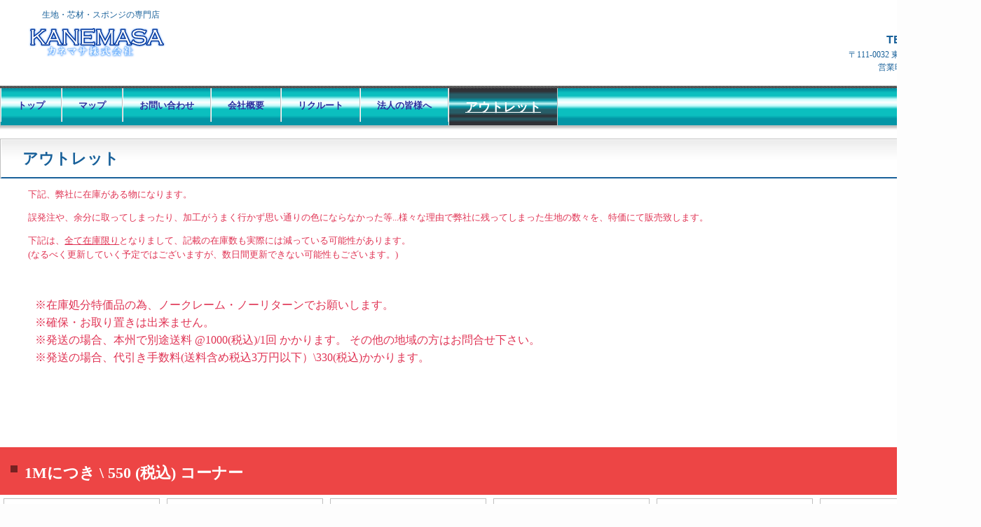

--- FILE ---
content_type: text/html; charset=UTF-8
request_url: http://kanemasa-co.com/outlet.html
body_size: 16609
content:
<!DOCTYPE html>
<html lang="ja">
<head>
<meta charset="UTF-8">
<meta name="viewport" content="width=device-width, initial-scale=1">
<meta name="keywords" content="アウトレット,生地,安い,処分,品,500,ワンコイン,800,1000,特殊,面白い,材料">
<title>アウトレット | カネマサ株式会社ホームページ</title><!--[if lt IE 9]>
<script src="html5.js" type="text/javascript"></script>
<![endif]-->
<script type="text/javascript" src="img/jquery.min.js"></script>
<link rel="stylesheet" type="text/css" media="all" href="img/jquery.fs.boxer.css">
<script type="text/javascript" src="img/jquery.fs.boxer.min.js"></script> <script type="text/javascript" src="img/masonry.pkgd.min.js"></script> <script type="text/javascript" src="img/imagesloaded.pkgd.min.js"></script> <script><!--
jQuery(function(){
var $container=jQuery('#grid-sp-item-gallery-55');
$container.imagesLoaded(function(){
$container.masonry({
itemSelector: '.item-gallery-item',
columnWidth: '.item-gallery-item',
transitionDuration: '0.4s'
});
});
});
jQuery(function() {
jQuery('.item-gallery-boxer').boxer({
});
});
--></script>
<link rel="stylesheet" type="text/css" href="style.css">
<link rel="stylesheet" type="text/css" href="style1.css"></head>
<body class="basic2" id="hpb-sp-20-1011-05">
<div id="page" class="site">
<header id="masthead" class="site-header sp-part-top sp-header2" role="banner">
<div id="masthead-inner" class="sp-part-top sp-header-inner">
<div id="sp-site-branding2-1" class="sp-part-top sp-site-branding2">
<h1 class="site-title sp-part-top sp-site-title" id=""><a href="index.html">カネマサ株式会社ホームページ</a></h1>
<h2 class="site-description sp-part-top sp-catchphrase" id="">　　　　　生地・芯材・スポンジの専門店</h2>
<div class="extra sp-part-top sp-site-branding-extra" id="sp-site-branding-extra-1">
<p class="tel paragraph">TEL.03-3875-0800</p>
<p class="address paragraph" style='font-size : 1.2rem;font-family : "ＤＨＰ平成明朝体W7", "ＤＨＰ平成明朝体W3", "ＤＨＰ平成ゴシックW5", "ＤＦ平成ゴシック体W5", "ＤＦ平成明朝体W7", "ＤＨＰ行書体", "ＤＨＰ特太ゴシック体", "BADHABIT", "AR顏眞楷書体H", "AR楷書体M", "AR浪漫明朝体U", "AR悠々ゴシック体E", "AR明朝体U", "AR明朝体L", "AR版画ＰＯＰ体E", "AR板体H", "AR宋朝体M", "AR新藝体U", "AR新藝体E", "AR行楷書体H", "ARマーカー体E", "ARペン楷書体L", "ARペン行楷書体L", "ARなごみＰＯＰ体B", "AR P楷書体M", "$ＪＳゴシック";color : #19619a;'>〒111-0032 東京都台東区浅草5-21-5</p>
<p class="address paragraph" style='font-size : 1.2rem;font-family : "ＤＨＰ平成明朝体W7", "ＤＨＰ平成明朝体W3", "ＤＨＰ平成ゴシックW5", "ＤＦ平成ゴシック体W5", "ＤＦ平成明朝体W7", "ＤＨＰ行書体", "ＤＨＰ特太ゴシック体", "BADHABIT", "AR顏眞楷書体H", "AR楷書体M", "AR浪漫明朝体U", "AR悠々ゴシック体E", "AR明朝体U", "AR明朝体L", "AR版画ＰＯＰ体E", "AR板体H", "AR宋朝体M", "AR新藝体U", "AR新藝体E", "AR行楷書体H", "ARマーカー体E", "ARペン楷書体L", "ARペン行楷書体L", "ARなごみＰＯＰ体B", "AR P楷書体M", "$ＪＳゴシック";color : #19619a;'>営業時間　平日 9:00～18:00</p></div></div></div></header>
<div id="main" class="site-main sp-part-top sp-main">
<div id="contenthead" class="sp-part-top sp-content-header">
<nav id="sp-site-navigation-1" class="navigation-main button-menu sp-part-top sp-site-navigation horizontal" role="navigation">
<h1 class="menu-toggle">メニュー</h1>
<div class="screen-reader-text skip-link"><a title="コンテンツへスキップ" href="#content">コンテンツへスキップ</a></div>
<ul id="menu-mainnav">
  <li class="menu-item"><a href="index.html">トップ</a>
  <li class="menu-item"><a href="access.html">マップ</a>
  <li class="menu-item"><a href="contact.html">お問い合わせ</a>
  <li class="menu-item"><a href="company.html">会社概要</a>
  <li class="menu-item"><a href="recruit.html">リクルート</a>
  <li class="menu-item"><a href="retail_shop.html">法人の皆様へ</a>
  <li class="menu-item current_page_item"><a href="outlet.html">アウトレット</a></ul></nav>
<div id="sp-block-container-1" class="sp-part-top sp-block-container"><br></div></div>
<div id="main-inner">
<div id="primary" class="content-area">
<div id="content" class="site-content sp-part-top sp-content page-custom46" role="main">
<header id="sp-page-title-139" class="entry-header sp-part-top sp-page-title">
<h1 class="entry-title">アウトレット</h1></header>
<article>
<div id="page-content" class="sp-part-top sp-block-container">
<p class="paragraph">下記、弊社に在庫がある物になります。</p>
<p class="paragraph">誤発注や、余分に取ってしまったり、加工がうまく行かず思い通りの色にならなかった等...様々な理由で弊社に残ってしまった生地の数々を、特価にて販売致します。</p>
<p class="paragraph">下記は、<u class="character">全て在庫限り</u>となりまして、記載の在庫数も実際には減っている可能性があります。<br>
(なるべく更新していく予定ではございますが、数日間更新できない可能性もございます。)</p>
<p class="paragraph"> </p>
<p style="font-size : 1.6rem;" class="paragraph">※在庫処分特価品の為、ノークレーム・ノーリターンでお願いします。<br>
※確保・お取り置きは出来ません。 <br>
※発送の場合、本州で別途送料 @1000(税込)/1回 かかります。 その他の地域の方はお問合せ下さい。<br>
※発送の場合、代引き手数料(送料含め税込3万円以下）\330(税込)かかります。</p></div></article>
<header id="sp-page-title-140" class="entry-header sp-part-top sp-page-title">
<h1 class="entry-title">1Mにつき \ 550 (税込) コーナー</h1></header>
<div id="sp-item-gallery-55" class="grid sp-part-top sp-item-gallery">
<ul id="grid-sp-item-gallery-55">
  <li class="item-gallery-item">
  <div class="item-gallery-photo"><a class="item-gallery-link" href="k01.html" title="K-01" target="_self"><img class="item-gallery-thumbnail" src="il20200624145032/img/image.JPG" alt="K-01"></a> </div>
  <p class="item-gallery-title">K-01</p>
  <p class="item-gallery-icons"><span class="item-gallery-icon-sale"></span></p>
  <p class="item-gallery-price"><span class="item-gallery-price-before"></span>R5.2.28現在 4M有<span class="item-gallery-price-after"></span></p>
  <p class="item-gallery-content">ピンク×グレーのツイードです。<br>
  裏面には厚織が貼り合わせてあります。<br><br></p>
  <li class="item-gallery-item">
  <div class="item-gallery-photo"><a class="item-gallery-link" href="k02.html" title="K-02" target="_self"><img class="item-gallery-thumbnail" src="il20200624145032/img/image1.JPG" alt="K-02"></a> </div>
  <p class="item-gallery-title">K-02</p>
  <p class="item-gallery-icons"><span class="item-gallery-icon-sale"></span></p>
  <p class="item-gallery-price"><span class="item-gallery-price-before"></span>R2.6.25現在 1.8M有<span class="item-gallery-price-after"></span></p>
  <p class="item-gallery-content">網戸の様なナイロンチュールに、フロッキー加工（レーヨンの細かい繊維を植毛し柄の部分のみがベルベットの様な起毛状態）が施されています。</p> 
  <li class="item-gallery-item">
  <div class="item-gallery-photo"><a class="item-gallery-link" href="k03.html" title="K-03" target="_self"><img class="item-gallery-thumbnail" src="il20200624145032/img/image2.JPG" alt="K-03"></a> </div>
  <p class="item-gallery-title">K-03</p>
  <p class="item-gallery-icons"><span class="item-gallery-icon-sale"></span></p>
  <p class="item-gallery-price"><span class="item-gallery-price-before"></span>R2.6.25現在 5.8M有<span class="item-gallery-price-after"></span></p>
  <p class="item-gallery-content">網戸の様なナイロンチュールに、フロッキー加工（レーヨンの細かい繊維を植毛し柄の部分のみがベルベットの様な起毛状態）が施されています。</p> 
  <li class="item-gallery-item">
  <div class="item-gallery-photo"><a class="item-gallery-link" href="k08.html" title="K-08" target="_self"><img class="item-gallery-thumbnail" src="il20200624145032/img/image3.JPG" alt="K-08"></a> </div>
  <p class="item-gallery-title">K-08</p>
  <p class="item-gallery-icons"><span class="item-gallery-icon-sale"></span></p>
  <p class="item-gallery-price"><span class="item-gallery-price-before"></span>R2.6.25現在 1.7M有<span class="item-gallery-price-after"></span></p>
  <p class="item-gallery-content">網戸の様なナイロンチュールに、フロッキー加工（レーヨンの細かい繊維を植毛し柄の部分のみがベルベットの様な起毛状態）が施されています。</p> 
  <li class="item-gallery-item">
  <div class="item-gallery-photo"><a class="item-gallery-link" href="k04.html" title="K-04" target="_self"><img class="item-gallery-thumbnail" src="il20200624145032/img/image4.JPG" alt="K-04"></a> </div>
  <p class="item-gallery-title">K-04</p>
  <p class="item-gallery-icons"><span class="item-gallery-icon-sale"></span></p>
  <p class="item-gallery-price"><span class="item-gallery-price-before"></span>R2.6.25現在 3.2M有<span class="item-gallery-price-after"></span></p>
  <p class="item-gallery-content">網戸の様なナイロンチュールに、フロッキー加工（レーヨンの細かい繊維を植毛し柄の部分のみがベルベットの様な起毛状態）が施されています。</p> 
  <li class="item-gallery-item">
  <div class="item-gallery-photo"><a class="item-gallery-link" href="k12.html" title="K-12" target="_self"><img class="item-gallery-thumbnail" src="il20200624145032/img/image5.JPG" alt="K-12"></a> </div>
  <p class="item-gallery-title">K-12</p>
  <p class="item-gallery-icons"><span class="item-gallery-icon-sale"></span></p>
  <p class="item-gallery-price"><span class="item-gallery-price-before"></span>R2.6.25現在 1.8M有<span class="item-gallery-price-after"></span></p>
  <p class="item-gallery-content">網戸の様なナイロンチュールに、フロッキー加工（レーヨンの細かい繊維を植毛し柄の部分のみがベルベットの様な起毛状態）が施されています。</p> 
  <li class="item-gallery-item">
  <div class="item-gallery-photo"><a class="item-gallery-link" href="k05.html" title="K-05" target="_self"><img class="item-gallery-thumbnail" src="il20200624145032/img/image6.JPG" alt="K-05"></a> </div>
  <p class="item-gallery-title">K-05</p>
  <p class="item-gallery-icons"><span class="item-gallery-icon-sale"></span></p>
  <p class="item-gallery-price"><span class="item-gallery-price-before"></span>R2.6.26現在 1.9M有<span class="item-gallery-price-after"></span></p>
  <p class="item-gallery-content">オーガンジーという薄手の生地にヒョウ柄の転写プリントを施した物になります。</p> 
  <li class="item-gallery-item">
  <div class="item-gallery-photo"><a class="item-gallery-link" href="k06.html" title="K-06" target="_self"><img class="item-gallery-thumbnail" src="il20200624145032/img/image7.JPG" alt="K-06"></a> </div>
  <p class="item-gallery-title">K-06</p>
  <p class="item-gallery-icons"><span class="item-gallery-icon-sale"></span></p>
  <p class="item-gallery-price"><span class="item-gallery-price-before"></span>R2.6.26現在 1M有<span class="item-gallery-price-after"></span></p>
  <p class="item-gallery-content">細かい粒タイプのグリッターに転写プリントでレインボーカラーを施した物になります。</p> 
  <li class="item-gallery-item">
  <div class="item-gallery-photo"><a class="item-gallery-link" href="k07.html" title="K-07" target="_self"><img class="item-gallery-thumbnail" src="il20200624145032/img/image8.JPG" alt="K-07"></a> </div>
  <p class="item-gallery-title">K-07</p>
  <p class="item-gallery-icons"><span class="item-gallery-icon-sale"></span></p>
  <p class="item-gallery-price"><span class="item-gallery-price-before"></span>R2.6.26現在 12M有<span class="item-gallery-price-after"></span></p>
  <p class="item-gallery-content">厚手のグログランになります。</p> 
  <li class="item-gallery-item">
  <div class="item-gallery-photo"><a class="item-gallery-link" href="k09.html" title="K-09" target="_self"><img class="item-gallery-thumbnail" src="il20200624145032/img/image9.JPG" alt="K-09"></a> </div>
  <p class="item-gallery-title">K-09</p>
  <p class="item-gallery-icons"><span class="item-gallery-icon-sale"></span></p>
  <p class="item-gallery-price"><span class="item-gallery-price-before"></span>R2.6.26現在 1M有<span class="item-gallery-price-after"></span></p>
  <p class="item-gallery-content">ラメの折り込まれた生地になります。</p> 
  <li class="item-gallery-item">
  <div class="item-gallery-photo"><a class="item-gallery-link" href="k10.html" title="K-10" target="_self"><img class="item-gallery-thumbnail" src="il20200624145032/img/image10.JPG" alt="K-10"></a> </div>
  <p class="item-gallery-title">K-10</p>
  <p class="item-gallery-icons"><span class="item-gallery-icon-sale"></span></p>
  <p class="item-gallery-price"><span class="item-gallery-price-before"></span>R2.6.26現在 1M有<span class="item-gallery-price-after"></span></p>
  <p class="item-gallery-content">ボーダー柄のプリントが入ったグログランになります。<br>
  裏には生地が貼ってあります。</p> 
  <li class="item-gallery-item">
  <div class="item-gallery-photo"><a class="item-gallery-link" href="k11.html" title="K-11" target="_self"><img class="item-gallery-thumbnail" src="il20200624145032/img/image11.JPG" alt="K-11"></a> </div>
  <p class="item-gallery-title">K-11</p>
  <p class="item-gallery-icons"></p>
  <p class="item-gallery-price"><span class="item-gallery-price-before"></span>SOLD OUT!<span class="item-gallery-price-after"></span></p>
  <p class="item-gallery-content">花柄のプリントが入った薄手の生地になります。</p> 
  <li class="item-gallery-item">
  <div class="item-gallery-photo"><a class="item-gallery-link" href="k13.html" title="K-13" target="_self"><img class="item-gallery-thumbnail" src="il20200624145032/img/image12.JPG" alt="K-13"></a> </div>
  <p class="item-gallery-title">K-13</p>
  <p class="item-gallery-icons"><span class="item-gallery-icon-sale"></span></p>
  <p class="item-gallery-price"><span class="item-gallery-price-before"></span>R2.6.26現在 3.5M有<span class="item-gallery-price-after"></span></p>
  <p class="item-gallery-content">ヒョウ柄のプリントが入ったメッシュ生地になります。</p> 
  <li class="item-gallery-item">
  <div class="item-gallery-photo"><a class="item-gallery-link" href="k14.html" title="K-14" target="_self"><img class="item-gallery-thumbnail" src="il20200624145032/img/image13.JPG" alt="K-14"></a> </div>
  <p class="item-gallery-title">K-14</p>
  <p class="item-gallery-icons"><span class="item-gallery-icon-sale"></span></p>
  <p class="item-gallery-price"><span class="item-gallery-price-before"></span>R2.6.26現在 4.9M有<span class="item-gallery-price-after"></span></p>
  <p class="item-gallery-content">マルチストライプ柄のプリントが入った生地になります。<br>
  裏には生地が貼ってあります。</p> </ul></div></div></div></div></div>
<footer id="colophon" class="site-footer sp-part-top sp-footer2" role="contentinfo">
<div id="colophon-inner" class="sp-part-top sp-footer-inner">
<nav id="sp-site-navigation-2" class="navigation-main sp-part-top sp-site-navigation minimal" role="navigation">
<h1 class="menu-toggle">メニュー</h1>
<div class="screen-reader-text skip-link"><a title="コンテンツへスキップ" href="#content">コンテンツへスキップ</a></div>
<ul id="menu-mainnav">
  <li class="menu-item"><a href="contact.html">お問い合わせ</a></ul></nav>
<div id="sp-block-container-9" class="sp-part-top sp-block-container">
<p class="copyright paragraph">Copyright &copy; KANEMASA, All rights reserved.</p></div></div></footer></div><script type="text/javascript" src="navigation.js"></script></body></html>

--- FILE ---
content_type: text/css
request_url: http://kanemasa-co.com/style.css
body_size: 249745
content:
#colophon{
  background-color : #f2f2f2;
}

#content{
  min-height : 50px;
}

#main-inner::after{
  clear : both;
  display : table;
  content : "";
}

#main::after{
  clear : both;
  display : table;
  content : "";
}

#masthead{
  background-color : #ffffff;
  margin-bottom : 0px;
}

#masthead-inner {
}

#page{
  font-size : 1.2rem;
}

*{
  box-sizing : border-box;
  
}

.entry-content{
  font-size : 1.4rem;
}

.hpb-viewtype-full > article::after{
  clear : both;
  display : table;
  content : "";
}

.hpb-viewtype-simple > article::after{
  clear : both;
  display : table;
  content : "";
}

.hpb-viewtype-thumbnail > article::after{
  clear : both;
  display : table;
  content : "";
}

.navigation-post::after{
  clear : both;
  display : table;
  content : "";
}

.screen-reader-text{
  display : none;
}

.searchform::after{
  clear : both;
  display : table;
  content : "";
}

.sp-block-container{
  padding-top : 0px;
  padding-left : 0px;
  padding-right : 0px;
  padding-bottom : 0px;
}

.sp-block-container > h1{
  font-size : 2.4rem;
}

.sp-block-container > h2{
  font-size : 1.8rem;
}

.sp-block-container > h3{
  font-size : 1.5rem;
}

.sp-block-container > h4{
  font-size : 1.4rem;
}

.sp-block-container > h5{
  font-size : 1.3rem;
}

.sp-block-container > h6{
  font-size : 1.1rem;
}

.sp-block-container > hr{
  border-bottom-color : initial;
  color : #e2e2e2;
  margin-top : 25px;
  margin-left : 0px;
  margin-right : 0px;
  margin-bottom : 30px;
  border-top-width : 1px;
  border-left-width : medium;
  border-right-width : medium;
  border-bottom-width : medium;
  border-top-style : solid;
  border-left-style : none;
  border-right-style : none;
  border-bottom-style : none;
  border-top-color : #e2e2e2;
  border-left-color : initial;
  border-right-color : initial;
  border-bottom-color : initial;
  height : 1px;
}

.sp-block-container > p{
  font-size : 1.3rem;
  line-height : 1.5;
  text-align : justify;
  padding-left : 0.1em;
  padding-right : 0.1em;
  margin-top : 0.5em;
  margin-bottom : 1.5em;
  text-justify : inter-ideograph;
}

.sp-block-container > p.indent{
  padding-left : 1em;
}

.sp-block-container > p.large{
  font-size : 1.2em;
}

.sp-bread-crumb div{
  padding-bottom : 10px;
  margin-top : 10px;
  margin-right : 10px;
  width : auto;
  display : inline-block;
}

.sp-button{
  width : 122px;
}

.sp-button a{
  text-decoration : none;
  text-align : center;
  padding-top : 6px;
  padding-left : 0px;
  padding-right : 0px;
  padding-bottom : 6px;
  border-top-width : 1px;
  border-left-width : 1px;
  border-right-width : 1px;
  border-bottom-width : 1px;
  border-top-style : solid;
  border-left-style : solid;
  border-right-style : solid;
  border-bottom-style : solid;
  border-top-color : #f0f0f0;
  border-left-color : #f0f0f0;
  border-right-color : #f0f0f0;
  border-bottom-color : #f0f0f0;
  border-top-left-radius : 5px 5px;
  border-top-right-radius : 5px 5px;
  border-bottom-right-radius : 5px 5px;
  border-bottom-left-radius : 5px 5px;
  height : 100%;
  display : block;
  box-sizing : border-box;
}

.sp-button a:hover{
  border-top-width : 1px;
  border-left-width : 1px;
  border-right-width : 1px;
  border-bottom-width : 1px;
  border-top-style : solid;
  border-left-style : solid;
  border-right-style : solid;
  border-bottom-style : solid;
  border-top-color : #d8d8d8;
  border-left-color : #d8d8d8;
  border-right-color : #d8d8d8;
  border-bottom-color : #d8d8d8;
}

.sp-column.accordion > .column-label h3::after{
  border-top-width : 5px;
  border-left-width : 6px;
  border-right-width : 6px;
  border-top-style : solid;
  border-left-style : solid;
  border-right-style : solid;
  border-top-color : rgba(255, 255, 255, 0.45);
  border-left-color : transparent;
  border-right-color : transparent;
  width : 0px;
  height : 0px;
  display : block;
  position : absolute;
  top : 0.5em;
  right : 0px;
  content : "";
}

.sp-column.toggled-on > .column-label h3::after{
  display : none;
}

.sp-column.toggled-on > .column-label h3::before{
  border-left-width : 6px;
  border-right-width : 6px;
  border-bottom-width : 5px;
  border-left-style : solid;
  border-right-style : solid;
  border-bottom-style : solid;
  border-left-color : transparent;
  border-right-color : transparent;
  border-bottom-color : rgba(255, 255, 255, 0.45);
  width : 0px;
  height : 0px;
  display : block;
  position : absolute;
  top : 0.5em;
  right : 0px;
  content : "";
}

.sp-column > .column-body{
  padding-top : 5px;
  padding-left : 5px;
  padding-right : 5px;
  padding-bottom : 5px;
}

.sp-definition-list > dd{
  margin-left : 94px;
  margin-bottom : 25px;
}

.sp-definition-list > dt{
  padding-top : 5px;
  padding-left : 25px;
  padding-right : 0px;
  padding-bottom : 5px;
  margin-bottom : 10px;
}

.sp-form input{
  font-size : 1.4rem;
  font-family : "ヒラギノ角ゴ Pro W3", "Hiragino Kaku Gothic Pro", "メイリオ", Meiryo, Osaka, "ＭＳ Ｐゴシック", "MS PGothic", Arial, sans-serif;
}

.sp-form input[type="date"]{
  padding-top : 5px;
  padding-left : 5px;
  padding-right : 5px;
  padding-bottom : 5px;
  width : 90%;
}

.sp-form input[type="radio"]{
  vertical-align : middle;
  width : 20px;
}

.sp-form input[type="submit"]{
  font-size : 1.4rem;
  color : #555555;
  background-color : #dcdada;
  padding-top : 5px;
  padding-left : 8px;
  padding-right : 8px;
  padding-bottom : 5px;
  margin-top : 15px;
  width : auto;
  min-width : 100px;
  float : right;
  position : relative;
  cursor : pointer;
}

.sp-form input[type="text"]{
  padding-top : 5px;
  padding-left : 5px;
  padding-right : 5px;
  padding-bottom : 5px;
  width : 90%;
}

.sp-form table{
  border-top-width : 1px;
  border-left-width : 1px;
  border-top-style : solid;
  border-left-style : solid;
  border-top-color : #000000;
  border-left-color : #000000;
  width : 100%;
  border-collapse : collapse;
  border-spacing : 0px 0px;
}

.sp-form td{
  color : #000000;
  background-color : #ffffff;
  padding-top : 5px;
  padding-left : 18px;
  padding-right : 18px;
  padding-bottom : 5px;
  border-right-width : 1px;
  border-bottom-width : 1px;
  border-right-style : solid;
  border-bottom-style : solid;
  border-right-color : #000000;
  border-bottom-color : #000000;
  width : auto;
}

.sp-form textarea{
  font-size : 1.4rem;
  font-family : "ヒラギノ角ゴ Pro W3", "Hiragino Kaku Gothic Pro", "メイリオ", Meiryo, Osaka, "ＭＳ Ｐゴシック", "MS PGothic", Arial, sans-serif;
  padding-top : 5px;
  padding-left : 5px;
  padding-right : 5px;
  padding-bottom : 5px;
  width : 90%;
  height : 150px;
}

.sp-form th{
  font-weight : normal;
  color : #000000;
  background-color : #f4f4f4;
  text-align : left;
  padding-top : 5px;
  padding-left : 18px;
  padding-right : 18px;
  padding-bottom : 5px;
  border-right-width : 1px;
  border-bottom-width : 1px;
  border-right-style : solid;
  border-bottom-style : solid;
  border-right-color : #000000;
  border-bottom-color : #000000;
  width : auto;
  min-width : 50px;
}

.sp-google-map{
  max-width : 100%;
  word-wrap : normal;
}

.sp-google-map img{
  max-width : none !important;
}

.sp-item-gallery.grid > ul > li{
  overflow : hidden;
}

.sp-item-gallery.masonry > ul > li{
  height : auto !important;
}

.sp-list{
  padding-right : 1em;
  margin-bottom : 1.5em;
  list-style-position : inside;
}

.sp-list > li{
  text-align : justify;
  padding-top : 6px;
  padding-bottom : 6px;
  margin-top : 0px;
  margin-left : 0px;
  margin-right : 0px;
  margin-bottom : 0px;
  text-justify : inter-ideograph;
}

.sp-page-title > h1{
  font-size : 1.8rem;
  font-weight : bold;
}

.sp-part-top{
  display : block;
  position : relative;
  box-sizing : border-box;
}

.sp-part-top::after{
  clear : both;
  display : table;
  content : "";
}

.sp-site-branding2 .site-description{
  font-size : 1rem;
  font-weight : normal;
  color : #929292;
}

.sp-site-navigation{
  color : black;
  background-color : white;
}

.sp-site-navigation .menu-toggle{
  display : none;
  cursor : pointer;
}

.sp-site-navigation.vertical{
  font-size : 1.3rem;
  border-top-width : 1px;
  border-bottom-width : 1px;
  border-top-style : solid;
  border-bottom-style : solid;
  border-top-color : #d2c9b8;
  border-bottom-color : #d2c9b8;
  width : 100%;
}

.sp-site-navigation.vertical ul{
  line-height : 30px;
  padding-top : 0px;
  padding-left : 0px;
  padding-right : 0px;
  padding-bottom : 0px;
  margin-top : 0px;
  margin-left : 0px;
  margin-right : 0px;
  margin-bottom : 0px;
  list-style-type : none;
  list-style-position : outside;
}

.sp-site-navigation.vertical ul li.current-menu-ancestor > a{
  color : #ffffff;
  background-color : rgba(0, 0, 0, 0.3);
}

.sp-site-navigation.vertical ul li.current-menu-item > a{
  color : #ffffff;
  background-color : rgba(0, 0, 0, 0.3);
}

.sp-site-navigation.vertical ul li.current_page_ancestor > a{
  color : #ffffff;
  background-color : rgba(0, 0, 0, 0.3);
}

.sp-site-navigation.vertical ul li.current_page_item > a{
  color : #ffffff;
  background-color : rgba(0, 0, 0, 0.3);
}

.sp-site-navigation.vertical ul li > a{
  text-decoration : none;
  padding-top : 10px;
  padding-left : 20px;
  padding-right : 20px;
  padding-bottom : 10px;
  display : block;
}

.sp-site-navigation.vertical ul li > a:active{
  color : #ffffff;
  background-color : rgba(0, 0, 0, 0.3);
}

.sp-site-navigation.vertical ul li > a:hover{
  color : #ffffff;
  background-color : rgba(0, 0, 0, 0.3);
}

.sp-site-navigation.vertical ul ul li > a{
  padding-top : 10px;
  padding-left : 40px;
  padding-right : 40px;
  padding-bottom : 10px;
}

.sp-site-navigation.vertical > ul{
  margin-top : 0px;
  margin-left : auto;
  margin-right : auto;
  margin-bottom : 0px;
  width : 100%;
}

.sp-site-navigation.vertical > ul > li{
  padding-top : 0px;
  padding-left : 0px;
  padding-right : 0px;
  padding-bottom : 0px;
  width : 100%;
}

.sp-site-navigation.vertical > ul > li:hover > ul{
  display : block;
}

.sp-table{
  margin-top : 5px;
  margin-left : auto;
  margin-right : auto;
  margin-bottom : 5px;
  border-top-width : 1px;
  border-left-width : 1px;
  border-top-style : solid;
  border-left-style : solid;
  border-top-color : #d8d8d8;
  border-left-color : #d8d8d8;
  width : 100%;
  display : table;
  border-collapse : collapse;
}

.sp-table > * > tr > td{
  padding-top : 5px;
  padding-left : 8px;
  padding-right : 8px;
  padding-bottom : 5px;
  border-right-width : 1px;
  border-bottom-width : 1px;
  border-right-style : solid;
  border-bottom-style : solid;
  border-right-color : #d8d8d8;
  border-bottom-color : #d8d8d8;
}

.sp-table > * > tr > th{
  padding-top : 5px;
  padding-left : 8px;
  padding-right : 8px;
  padding-bottom : 5px;
  border-right-width : 1px;
  border-bottom-width : 1px;
  border-right-style : solid;
  border-bottom-style : solid;
  border-right-color : #d8d8d8;
  border-bottom-color : #d8d8d8;
}

.sp-table > * > tr > th.col-title{
  background-color : rgba(0, 0, 0, 0.0625);
}

.sp-table > * > tr > th.row-title{
  background-color : rgba(0, 0, 0, 0.0625);
}

.sp-wp-post-list{
  padding-top : 0px;
  padding-left : 0px;
  padding-right : 0px;
  padding-bottom : 0px;
  margin-top : 2em;
  margin-left : 0px;
  margin-right : 0px;
  margin-bottom : 2em;
}

.sp-wp-post-list .navigation-post{
  margin-top : 0.67em;
}

.sp-wp-post-list .navigation-post .nav-next{
  margin-right : 10px;
  float : right;
}

.sp-wp-post-list .navigation-post .nav-previous{
  margin-left : 10px;
  float : left;
}

.sp-wp-post-list .navigation-post::after{
  clear : both;
  display : table;
  content : "";
}

.sp-wp-post-list .navigation-post > h1{
  display : none;
}

.sp-wp-post-list > article{
  margin-top : 0.67em;
  margin-left : 0px;
  margin-right : 0px;
  margin-bottom : 0.67em;
}

.sp-wp-post-list > h3{
  background-color : #f4f4f4;
  background-image : none;
  background-repeat : repeat;
  background-attachment : scroll;
  background-position : 0% 0%;
  background-clip : border-box;
  background-origin : padding-box;
  background-size : auto auto;
}

a{
  color : #555555;
  text-decoration : none;
  outline-width : medium;
  outline-style : none;
  outline-color : black;
}

a:hover{
  color : #19619a;
}

article{
  display : block;
}

aside{
  display : block;
}

body{
  font-size : 1.3rem;
  font-family : "ヒラギノ角ゴ Pro W3", "Hiragino Kaku Gothic Pro", "メイリオ", Meiryo, Osaka, "ＭＳ Ｐゴシック", "MS PGothic", Arial, sans-serif;
  line-height : 1.5;
  color : #555555;
  background-color : #fdfdfd;
  text-align : left;
  padding-top : 0px;
  padding-left : 0px;
  padding-right : 0px;
  padding-bottom : 0px;
  margin-top : 0px;
  margin-left : 0px;
  margin-right : 0px;
  margin-bottom : 0px;
  word-wrap : break-word;
}

details{
  display : block;
}

dl{
  margin-top : 0px;
  box-sizing : border-box;
}

figcaption{
  display : block;
}

figure{
  display : block;
}

footer{
  display : block;
}

h1{
  margin-top : 0px;
  box-sizing : border-box;
}

h2{
  margin-top : 0px;
  box-sizing : border-box;
}

h3{
  margin-top : 0px;
  box-sizing : border-box;
}

h4{
  margin-top : 0px;
  box-sizing : border-box;
}

h5{
  margin-top : 0px;
  box-sizing : border-box;
}

h6{
  margin-top : 0px;
  box-sizing : border-box;
}

header{
  display : block;
}

hgroup{
  display : block;
}

html{
  font-size : 62.5%;
}

main{
  display : block;
}

nav{
  display : block;
  box-sizing : border-box;
}

ol{
  margin-top : 0px;
  box-sizing : border-box;
}

p{
  margin-top : 0px;
  box-sizing : border-box;
}

section{
  display : block;
}

summary{
  display : block;
}

table{
  margin-top : 0px;
  box-sizing : border-box;
}

ul{
  margin-top : 0px;
  margin-left : 0px;
  margin-right : 0px;
  margin-bottom : 0px;
  box-sizing : border-box;
}

@media not screen, screen and (min-width: 569px) {

  #colophon-inner{
    margin-top : 0px;
    margin-left : auto;
    margin-right : auto;
    margin-bottom : 0px;
    width : 1400px;
    box-sizing : content-box;
  }

  #content{
    font-size : 1.8rem;
    font-family : "AR P浪漫明朝体U";
    background-color : #ffffff;
    background-position : center center;
    min-height : 50px;
  }

  #main{
    background-color : #ffffff;
    margin-top : 0px;
    margin-left : auto;
    margin-right : auto;
    margin-bottom : 0px;
    width : 1400px;
    box-sizing : content-box;
  }

  #main-inner{
    float : left;
  }

  #main-inner #contenthead{
    overflow : hidden;
  }

  #main-inner #contenthead > nav{
    padding-left : 0px;
    padding-right : 0px;
    margin-left : 0px;
    margin-right : 0px;
  }

  #masthead{
    margin-bottom : 0px;
  }

  #masthead-inner{
    margin-top : 0px;
    margin-left : auto;
    margin-right : auto;
    margin-bottom : 0px;
    width : 1400px;
    box-sizing : content-box;
  }

  #page{
    margin-top : 0px;
    margin-left : auto;
    margin-right : auto;
    margin-bottom : 0px;
    overflow : hidden;
  }

  #primary{
    float : right;
  }

  .home #contenthead{
    margin-bottom : 30px;
  }

  .sp-google-map{
    width : 400px;
    min-height : 300px;
  }

  .sp-site-branding2{
    padding-top : 20px;
  }

  .sp-site-branding2 .extra{
    width : 50%;
    position : absolute;
    bottom : 0px;
    right : 0px;
  }

  .sp-site-branding2 .extra > p{
    font-size : 1.3rem;
    color : #929292;
    text-align : right;
    padding-top : 0px;
    padding-left : 0px;
    padding-right : 0px;
    padding-bottom : 0px;
    margin-top : 0px;
    margin-left : 0px;
    margin-right : 0px;
    margin-bottom : 0px;
  }

  .sp-site-branding2 .extra > p.indent{
    padding-left : 1em;
  }

  .sp-site-branding2 .extra > p.large{
    font-size : 1.5rem;
  }

  .sp-site-branding2 .site-description{
    text-align : right;
    width : 100%;
    height : auto;
    position : absolute;
    top : 15px;
  }

  .sp-site-branding2 .site-title{
    margin-top : 0px;
    margin-left : 0px;
    margin-right : 0px;
    margin-bottom : 0px;
    height : 66px;
    float : left;
  }

  .sp-site-branding2 .site-title a{
    height : 100%;
    display : block;
  }

  .sp-site-navigation.horizontal ul{
    padding-top : 0px;
    padding-left : 0px;
    padding-right : 0px;
    padding-bottom : 0px;
    margin-top : 0px;
    margin-left : 0px;
    margin-right : 0px;
    margin-bottom : 0px;
    list-style-type : none;
    list-style-position : outside;
  }

  .sp-site-navigation.horizontal ul li.current-menu-ancestor > a{
    color : #ffffff;
    background-color : rgba(0, 0, 0, 0.3);
  }

  .sp-site-navigation.horizontal ul li.current-menu-item > a{
    color : #ffffff;
    background-color : rgba(0, 0, 0, 0.3);
  }

  .sp-site-navigation.horizontal ul li.current_page_ancestor > a{
    color : #ffffff;
    background-color : rgba(0, 0, 0, 0.3);
  }

  .sp-site-navigation.horizontal ul li.current_page_item > a{
    color : #ffffff;
    background-color : rgba(0, 0, 0, 0.3);
  }

  .sp-site-navigation.horizontal ul li > a{
    text-decoration : none;
  }

  .sp-site-navigation.horizontal ul li > a:active{
    color : #ffffff;
    background-color : rgba(0, 0, 0, 0.3);
  }

  .sp-site-navigation.horizontal ul li > a:hover{
    color : #ffffff;
    background-color : rgba(0, 0, 0, 0.3);
  }

  .sp-site-navigation.horizontal ul ul{
    border-bottom-color : initial;
    background-color : #ffffff;
    border-top-width : 1px;
    border-left-width : 1px;
    border-right-width : 1px;
    border-bottom-width : medium;
    border-top-style : solid;
    border-left-style : solid;
    border-right-style : solid;
    border-bottom-style : none;
    border-top-color : #3c3f53;
    border-left-color : #3c3f53;
    border-right-color : #3c3f53;
    border-bottom-color : initial;
    width : auto;
    min-width : 150px;
    display : none;
    position : absolute;
    top : 100%;
    left : 0px;
    z-index : 9999;
  }

  .sp-site-navigation.horizontal ul ul li{
    border-bottom-width : 1px;
    border-bottom-style : solid;
    border-bottom-color : #3c3f53;
    width : 100%;
    white-space : nowrap;
  }

  .sp-site-navigation.horizontal ul ul li > a{
    padding-top : 5px;
    padding-left : 1em;
    padding-right : 1em;
    padding-bottom : 5px;
    display : block;
  }

  .sp-site-navigation.horizontal > ul::after{
    clear : both;
    display : table;
    content : "";
  }

  .sp-site-navigation.horizontal > ul > li{
    float : left;
    position : relative;
  }

  .sp-site-navigation.horizontal > ul > li:hover{
    position : relative;
  }

  .sp-site-navigation.horizontal > ul > li:hover > ul{
    display : block;
  }

  .sp-site-navigation.horizontal > ul > li > a{
    padding-top : 0.5em;
    padding-left : 2em;
    padding-right : 2em;
    padding-bottom : 0.5em;
    display : block;
  }

  .sp-site-navigation.minimal{
    text-align : center;
    margin-top : 0px;
    margin-left : auto;
    margin-right : auto;
    margin-bottom : 20px;
  }

  .sp-site-navigation.minimal ul{
    padding-top : 0px;
    padding-left : 0px;
    padding-right : 0px;
    padding-bottom : 0px;
    margin-top : 0px;
    margin-left : 0px;
    margin-right : 0px;
    margin-bottom : 0px;
    list-style-type : none;
    list-style-position : outside;
  }

  .sp-site-navigation.minimal ul li:last-child{
    margin-right : 0px;
  }

  .sp-site-navigation.minimal ul li > a:active{
    text-decoration : underline;
  }

  .sp-site-navigation.minimal ul li > a:hover{
    text-decoration : underline;
  }

  .sp-site-navigation.minimal > ul li{
    margin-right : 10px;
    display : inline;
  }

  .sp-site-navigation.minimal > ul ul{
    margin-left : 10px;
    display : inline;
  }

  .sp-yahoo-map{
    width : 400px;
    min-height : 300px;
  }

  body{
    min-width : 1400px;
  }
}

@media not screen, screen and (min-width: 569px) {

  #content{
    width : 1400px;
  }

  #contenthead{
    width : 1400px;
  }
}

@media screen and (max-width: 568px) {

  #content{
    background-color : #ffffff;
    padding-left : 10px;
    padding-right : 10px;
    min-height : 50px;
  }

  #masthead{
    margin-bottom : 0px;
  }

  *{
    box-sizing : border-box;
  }

  .home #contenthead{
    margin-bottom : 20px;
  }

  .sp-block-container{
    padding-top : 0px;
    padding-left : 5px;
    padding-right : 5px;
    padding-bottom : 0px;
  }

  .sp-bread-crumb{
    padding-left : 10px;
    padding-right : 10px;
  }

  .sp-definition-list > dd{
    margin-left : 20px;
  }

  .sp-form input{
    width : 90%;
  }

  .sp-form input[type="submit"] {
  }

  .sp-form table{
    border-top-width : 1px;
    border-top-style : solid;
    border-top-color : #d8d8d8;
  }

  .sp-form td{
    width : auto;
    display : block;
  }

  .sp-form textarea{
    width : 90%;
  }

  .sp-form th{
    width : auto;
    display : block;
  }

  .sp-google-map{
    width : 100%;
    min-height : 300px;
  }

  .sp-image{
    max-width : 100%;
    height : auto;
  }

  .sp-sidebar{
    padding-left : 10px;
    padding-right : 10px;
  }

  .sp-site-branding2 .extra{
    padding-top : 5px;
  }

  .sp-site-branding2 .extra > p{
    font-size : 1rem;
    color : #929292;
    text-align : left;
    padding-top : 0px;
    padding-left : 10px;
    padding-right : 10px;
    padding-bottom : 0px;
    margin-top : 0px;
    margin-left : 0px;
    margin-right : 0px;
    margin-bottom : 0px;
    width : 100%;
  }

  .sp-site-branding2 .site-description{
    text-align : center;
  }

  .sp-site-branding2 .site-title{
    text-align : center;
  }

  .sp-site-navigation .menu-toggle{
    background-color : rgba(0, 0, 0, 0.3);
    padding-top : 10px;
    padding-left : 10px;
    padding-right : 10px;
    padding-bottom : 10px;
    margin-top : 0px;
    margin-left : 0px;
    margin-right : 0px;
    margin-bottom : 0px;
    cursor : pointer;
  }

  .sp-site-navigation ul{
    list-style-type : none;
    list-style-position : outside;
  }

  .sp-site-navigation.button-menu .menu-toggle{
    display : block;
  }

  .sp-site-navigation.button-menu ul ul{
    display : block;
  }

  .sp-site-navigation.button-menu ul.toggled-on{
    display : block;
  }

  .sp-site-navigation.button-menu > ul{
    display : none;
  }

  .sp-site-navigation.horizontal{
    padding-top : 0px;
    margin-top : 10px;
    position : relative;
  }

  .sp-site-navigation.horizontal ul{
    background-color : #ffffff;
    padding-top : 0px;
    padding-left : 0px;
    padding-right : 0px;
    padding-bottom : 0px;
    width : auto;
    height : auto;
  }

  .sp-site-navigation.horizontal ul li{
    padding-left : 0px;
    border-left-width : 0px;
    width : auto;
    float : none;
  }

  .sp-site-navigation.horizontal ul li.current-menu-ancestor > a{
    color : #ffffff;
    background-color : rgba(0, 0, 0, 0.3);
  }

  .sp-site-navigation.horizontal ul li.current-menu-item > a{
    color : #ffffff;
    background-color : rgba(0, 0, 0, 0.3);
  }

  .sp-site-navigation.horizontal ul li.current_page_ancestor > a{
    color : #ffffff;
    background-color : rgba(0, 0, 0, 0.3);
  }

  .sp-site-navigation.horizontal ul li.current_page_item > a{
    color : #ffffff;
    background-color : rgba(0, 0, 0, 0.3);
  }

  .sp-site-navigation.horizontal ul li > a{
    line-height : 24px;
    padding-top : 8px;
    padding-left : 25px;
    padding-right : 10px;
    padding-bottom : 7px;
    float : none;
    display : block;
  }

  .sp-site-navigation.horizontal ul li > a:active{
    color : #ffffff;
    background-color : rgba(0, 0, 0, 0.3);
  }

  .sp-site-navigation.horizontal ul li > a:hover{
    color : #ffffff;
    background-color : rgba(0, 0, 0, 0.3);
  }

  .sp-site-navigation.horizontal ul ul{
    border-bottom-color : initial;
    background-color : transparent;
    border-top-width : medium;
    border-left-width : medium;
    border-right-width : medium;
    border-bottom-width : medium;
    border-top-style : none;
    border-left-style : none;
    border-right-style : none;
    border-bottom-style : none;
    border-top-color : initial;
    border-left-color : initial;
    border-right-color : initial;
    border-bottom-color : initial;
    width : auto;
    min-width : 150px;
    display : block;
    position : relative;
    top : 100%;
    left : 0px;
    z-index : 9999;
  }

  .sp-site-navigation.horizontal ul ul li{
    border-bottom-color : initial;
    border-bottom-width : medium;
    border-bottom-style : none;
    border-bottom-color : initial;
  }

  .sp-site-navigation.horizontal ul ul li > a{
    border-bottom-color : initial;
    padding-top : 8px;
    padding-left : 50px;
    padding-right : 50px;
    padding-bottom : 8px;
    border-bottom-width : medium;
    border-bottom-style : none;
    border-bottom-color : initial;
  }

  .sp-site-navigation.minimal{
    text-align : center;
    margin-bottom : 20px;
  }

  .sp-site-navigation.minimal ul{
    padding-top : 0px;
    padding-left : 0px;
    padding-right : 0px;
    padding-bottom : 0px;
    margin-top : 0px;
    margin-left : 0px;
    margin-right : 0px;
    margin-bottom : 0px;
    list-style-type : none;
    list-style-position : outside;
  }

  .sp-site-navigation.minimal ul li{
    display : block;
  }

  .sp-site-navigation.minimal ul li > a{
    display : block;
  }

  .sp-site-navigation.minimal ul li > a:hover{
    text-decoration : underline;
  }

  .sp-yahoo-map{
    width : 100%;
    min-height : 300px;
  }

  embed{
    max-width : 100%;
  }
}

#sp-site-branding2-1 .extra{
  padding-top : 0px;
  position : static;
}

#sp-site-branding2-1 .extra p{
  font-size : 1.2rem;
  color : #747474;
  padding-left : 0px;
  padding-right : 0px;
}

#sp-site-branding2-1 .extra p.tel{
  font-size : 1.6rem;
  font-weight : bold;
  color : #19619a;
}

#sp-site-branding2-1 .site-description{
  font-size : 1.2rem;
  font-weight : normal;
  color : #747474;
  text-align : left;
  margin-bottom : 0px;
  position : absolute;
}

#sp-site-branding2-1 .site-title{
  background-color : transparent;
  background-image : url(img/site-title.png);
  background-repeat : no-repeat;
  background-attachment : scroll;
  background-position : 0% 0%;
  background-clip : border-box;
  background-origin : padding-box;
  background-size : auto auto;
  margin-bottom : 0px;
  width : 271px;
  height : 42px;
}

#sp-site-branding2-1 .site-title a{
  text-indent : -9999px;
  display : block;
  overflow : hidden;
}

@media not screen, screen and (min-width: 569px) {

  #sp-site-branding2-1{
    padding-top : 0px;
    padding-bottom : 17px;
  }

  #sp-site-branding2-1 .extra{
    margin-top : 45px;
    float : right;
  }

  #sp-site-branding2-1 .extra p{
    text-align : right;
  }

  #sp-site-branding2-1 .site-description{
    top : 12px;
  }

  #sp-site-branding2-1 .site-title{
    margin-top : 40px;
    float : left;
  }
}

@media screen and (max-width: 568px) {

  #sp-site-branding2-1{
    padding-top : 73px;
    padding-bottom : 25px;
  }

  #sp-site-branding2-1 .extra{
    margin-top : 26px;
  }

  #sp-site-branding2-1 .extra p{
    text-align : center;
  }

  #sp-site-branding2-1 .extra p.tel{
    text-align : center;
  }

  #sp-site-branding2-1 .site-description{
    padding-left : 10px;
    padding-right : 10px;
    top : 10px;
  }

  #sp-site-branding2-1 .site-title{
    margin-left : auto;
    margin-right : auto;
  }
}

#breadcrumb-list{
  font-size : 1.3rem;
  margin-left : auto;
  margin-right : auto;
  box-sizing : border-box;
}

#breadcrumb-list div{
  padding-top : 0px;
  padding-left : 0px;
  padding-right : 0px;
  padding-bottom : 0px;
  margin-top : 16px;
  margin-left : 0px;
  margin-right : 0px;
  margin-bottom : 16px;
}

#sp-page-title-10, #sp-page-title-101, #sp-page-title-104, #sp-page-title-11, #sp-page-title-12, #sp-page-title-13, #sp-page-title-139, #sp-page-title-141, #sp-page-title-142, #sp-page-title-143, #sp-page-title-144, #sp-page-title-145, #sp-page-title-146, #sp-page-title-147, #sp-page-title-148, #sp-page-title-149, #sp-page-title-150, #sp-page-title-151, #sp-page-title-152, #sp-page-title-153, #sp-page-title-154, #sp-page-title-155, #sp-page-title-156, #sp-page-title-17, #sp-page-title-18, #sp-page-title-19, #sp-page-title-20, #sp-page-title-21, #sp-page-title-22, #sp-page-title-23, #sp-page-title-24, #sp-page-title-25, #sp-page-title-28, #sp-page-title-29, #sp-page-title-3, #sp-page-title-30, #sp-page-title-33, #sp-page-title-34, #sp-page-title-35, #sp-page-title-4, #sp-page-title-40, #sp-page-title-41, #sp-page-title-42, #sp-page-title-43, #sp-page-title-44, #sp-page-title-45, #sp-page-title-46, #sp-page-title-47, #sp-page-title-48, #sp-page-title-49, #sp-page-title-5, #sp-page-title-50, #sp-page-title-51, #sp-page-title-52, #sp-page-title-54, #sp-page-title-55, #sp-page-title-56, #sp-page-title-57, #sp-page-title-59, #sp-page-title-6, #sp-page-title-60, #sp-page-title-62, #sp-page-title-63, #sp-page-title-65, #sp-page-title-66, #sp-page-title-69, #sp-page-title-7, #sp-page-title-71, #sp-page-title-73, #sp-page-title-76, #sp-page-title-8, #sp-page-title-89, #sp-page-title-9, #sp-page-title-90, #sp-page-title-92, #sp-page-title-95{
  border-top-width : 1px;
  border-left-width : 1px;
  border-right-width : 1px;
  border-bottom-width : 0px;
  border-top-style : solid;
  border-left-style : solid;
  border-right-style : solid;
  border-bottom-style : none;
  border-top-color : #bfbfbf;
  border-left-color : #bfbfbf;
  border-right-color : #bfbfbf;
  border-bottom-color : initial;
}

#sp-page-title-10 h1, #sp-page-title-101 h1, #sp-page-title-104 h1, #sp-page-title-11 h1, #sp-page-title-12 h1, #sp-page-title-13 h1, #sp-page-title-139 h1, #sp-page-title-141 h1, #sp-page-title-142 h1, #sp-page-title-143 h1, #sp-page-title-144 h1, #sp-page-title-145 h1, #sp-page-title-146 h1, #sp-page-title-147 h1, #sp-page-title-148 h1, #sp-page-title-149 h1, #sp-page-title-150 h1, #sp-page-title-151 h1, #sp-page-title-152 h1, #sp-page-title-153 h1, #sp-page-title-154 h1, #sp-page-title-155 h1, #sp-page-title-156 h1, #sp-page-title-17 h1, #sp-page-title-18 h1, #sp-page-title-19 h1, #sp-page-title-20 h1, #sp-page-title-21 h1, #sp-page-title-22 h1, #sp-page-title-23 h1, #sp-page-title-24 h1, #sp-page-title-25 h1, #sp-page-title-28 h1, #sp-page-title-29 h1, #sp-page-title-3 h1, #sp-page-title-30 h1, #sp-page-title-33 h1, #sp-page-title-34 h1, #sp-page-title-35 h1, #sp-page-title-4 h1, #sp-page-title-40 h1, #sp-page-title-41 h1, #sp-page-title-42 h1, #sp-page-title-43 h1, #sp-page-title-44 h1, #sp-page-title-45 h1, #sp-page-title-46 h1, #sp-page-title-47 h1, #sp-page-title-48 h1, #sp-page-title-49 h1, #sp-page-title-5 h1, #sp-page-title-50 h1, #sp-page-title-51 h1, #sp-page-title-52 h1, #sp-page-title-54 h1, #sp-page-title-55 h1, #sp-page-title-56 h1, #sp-page-title-57 h1, #sp-page-title-59 h1, #sp-page-title-6 h1, #sp-page-title-60 h1, #sp-page-title-62 h1, #sp-page-title-63 h1, #sp-page-title-65 h1, #sp-page-title-66 h1, #sp-page-title-69 h1, #sp-page-title-7 h1, #sp-page-title-71 h1, #sp-page-title-73 h1, #sp-page-title-76 h1, #sp-page-title-8 h1, #sp-page-title-89 h1, #sp-page-title-9 h1, #sp-page-title-90 h1, #sp-page-title-92 h1, #sp-page-title-95 h1{
  font-size : 1.6rem;
  line-height : 1.5;
  color : #19619a;
  background-color : #ffffff;
  background-image : url(img/back-title-01.png);
  background-repeat : repeat-x;
  background-position : left top;
  padding-top : 10px;
  padding-left : 30px;
  padding-right : 30px;
  padding-bottom : 10px;
  margin-top : 0px;
  margin-left : 0px;
  margin-right : 0px;
  margin-bottom : 0px;
  border-top-width : 1px;
  border-left-width : 1px;
  border-right-width : 1px;
  border-bottom-width : 2px;
  border-top-style : solid;
  border-left-style : solid;
  border-right-style : solid;
  border-bottom-style : solid;
  border-top-color : #ffffff;
  border-left-color : #ffffff;
  border-right-color : #ffffff;
  border-bottom-color : #19619a;
  display : block;
}

.page-access#content #page-content, .page-company#content #page-content, .page-contact#content #page-content, .page-custom1#content #page-content, .page-custom11#content #page-content, .page-custom12#content #page-content, .page-custom15#content #page-content, .page-custom17#content #page-content, .page-custom19#content #page-content, .page-custom2#content #page-content, .page-custom22#content #page-content, .page-custom24#content #page-content, .page-custom25#content #page-content, .page-custom3#content #page-content, .page-custom32#content #page-content, .page-custom33#content #page-content, .page-custom35#content #page-content, .page-custom36#content #page-content, .page-custom4#content #page-content, .page-custom43#content #page-content, .page-custom47#content #page-content, .page-custom48#content #page-content, .page-custom49#content #page-content, .page-custom5#content #page-content, .page-custom56#content #page-content, .page-custom58#content #page-content, .page-custom59#content #page-content, .page-custom6#content #page-content, .page-custom67#content #page-content, .page-custom69#content #page-content, .page-custom7#content #page-content, .page-custom70#content #page-content, .page-custom71#content #page-content, .page-custom75#content #page-content, .page-custom78#content #page-content, .page-custom79#content #page-content, .page-custom80#content #page-content, .page-custom85#content #page-content, .page-custom86#content #page-content, .page-custom9#content #page-content, .page-custom96#content #page-content, .page-custom97#content #page-content, .page-custom98#content #page-content, .page-recruit#content #page-content, .page-retail_shop#content #page-content, .page-toppage#content #page-content, #sp-block-container-11, #sp-block-container-16, #sp-block-container-17, #sp-block-container-19, #sp-block-container-2, #sp-block-container-20, #sp-block-container-21, #sp-block-container-3, #sp-block-container-34, #sp-block-container-4, #sp-block-container-8{
  background-color : #ffffff;
  padding-top : 24px;
  padding-left : 30px;
  padding-right : 30px;
  padding-bottom : 24px;
  margin-top : 0px;
  margin-left : 0px;
  margin-right : 0px;
  margin-bottom : 30px;
  border-top-width : 1px;
  border-left-width : 1px;
  border-right-width : 1px;
  border-bottom-width : 1px;
  border-top-style : solid;
  border-left-style : solid;
  border-right-style : solid;
  border-bottom-style : solid;
  border-top-color : #bfbfbf;
  border-left-color : #bfbfbf;
  border-right-color : #bfbfbf;
  border-bottom-color : #bfbfbf;
  box-shadow : 0px 0px 5px 0px rgba(162, 162, 162, 0.2);
}

.page-access#content #page-content > blockquote, .page-company#content #page-content > blockquote, .page-contact#content #page-content > blockquote, .page-custom1#content #page-content > blockquote, .page-custom11#content #page-content > blockquote, .page-custom12#content #page-content > blockquote, .page-custom15#content #page-content > blockquote, .page-custom17#content #page-content > blockquote, .page-custom19#content #page-content > blockquote, .page-custom2#content #page-content > blockquote, .page-custom22#content #page-content > blockquote, .page-custom24#content #page-content > blockquote, .page-custom25#content #page-content > blockquote, .page-custom3#content #page-content > blockquote, .page-custom32#content #page-content > blockquote, .page-custom33#content #page-content > blockquote, .page-custom35#content #page-content > blockquote, .page-custom36#content #page-content > blockquote, .page-custom4#content #page-content > blockquote, .page-custom43#content #page-content > blockquote, .page-custom47#content #page-content > blockquote, .page-custom48#content #page-content > blockquote, .page-custom49#content #page-content > blockquote, .page-custom5#content #page-content > blockquote, .page-custom56#content #page-content > blockquote, .page-custom58#content #page-content > blockquote, .page-custom59#content #page-content > blockquote, .page-custom6#content #page-content > blockquote, .page-custom67#content #page-content > blockquote, .page-custom69#content #page-content > blockquote, .page-custom7#content #page-content > blockquote, .page-custom70#content #page-content > blockquote, .page-custom71#content #page-content > blockquote, .page-custom75#content #page-content > blockquote, .page-custom78#content #page-content > blockquote, .page-custom79#content #page-content > blockquote, .page-custom80#content #page-content > blockquote, .page-custom85#content #page-content > blockquote, .page-custom86#content #page-content > blockquote, .page-custom9#content #page-content > blockquote, .page-custom96#content #page-content > blockquote, .page-custom97#content #page-content > blockquote, .page-custom98#content #page-content > blockquote, .page-recruit#content #page-content > blockquote, .page-retail_shop#content #page-content > blockquote, .page-toppage#content #page-content > blockquote, #sp-block-container-11 > blockquote, #sp-block-container-16 > blockquote, #sp-block-container-17 > blockquote, #sp-block-container-19 > blockquote, #sp-block-container-2 > blockquote, #sp-block-container-20 > blockquote, #sp-block-container-21 > blockquote, #sp-block-container-3 > blockquote, #sp-block-container-34 > blockquote, #sp-block-container-4 > blockquote, #sp-block-container-8 > blockquote{
  background-color : #f8f8f8;
  padding-top : 1em;
  padding-left : 30px;
  padding-right : 30px;
  padding-bottom : 1em;
  margin-top : 0px;
  margin-left : 0px;
  margin-right : 0px;
  margin-bottom : 16px;
  border-top-left-radius : 3px 3px;
  border-top-right-radius : 3px 3px;
  border-bottom-right-radius : 3px 3px;
  border-bottom-left-radius : 3px 3px;
  -webkit-border-radius : 3px;
}

.page-access#content #page-content > blockquote p, .page-company#content #page-content > blockquote p, .page-contact#content #page-content > blockquote p, .page-custom1#content #page-content > blockquote p, .page-custom11#content #page-content > blockquote p, .page-custom12#content #page-content > blockquote p, .page-custom15#content #page-content > blockquote p, .page-custom17#content #page-content > blockquote p, .page-custom19#content #page-content > blockquote p, .page-custom2#content #page-content > blockquote p, .page-custom22#content #page-content > blockquote p, .page-custom24#content #page-content > blockquote p, .page-custom25#content #page-content > blockquote p, .page-custom3#content #page-content > blockquote p, .page-custom32#content #page-content > blockquote p, .page-custom33#content #page-content > blockquote p, .page-custom35#content #page-content > blockquote p, .page-custom36#content #page-content > blockquote p, .page-custom4#content #page-content > blockquote p, .page-custom43#content #page-content > blockquote p, .page-custom47#content #page-content > blockquote p, .page-custom48#content #page-content > blockquote p, .page-custom49#content #page-content > blockquote p, .page-custom5#content #page-content > blockquote p, .page-custom56#content #page-content > blockquote p, .page-custom58#content #page-content > blockquote p, .page-custom59#content #page-content > blockquote p, .page-custom6#content #page-content > blockquote p, .page-custom67#content #page-content > blockquote p, .page-custom69#content #page-content > blockquote p, .page-custom7#content #page-content > blockquote p, .page-custom70#content #page-content > blockquote p, .page-custom71#content #page-content > blockquote p, .page-custom75#content #page-content > blockquote p, .page-custom78#content #page-content > blockquote p, .page-custom79#content #page-content > blockquote p, .page-custom80#content #page-content > blockquote p, .page-custom85#content #page-content > blockquote p, .page-custom86#content #page-content > blockquote p, .page-custom9#content #page-content > blockquote p, .page-custom96#content #page-content > blockquote p, .page-custom97#content #page-content > blockquote p, .page-custom98#content #page-content > blockquote p, .page-recruit#content #page-content > blockquote p, .page-retail_shop#content #page-content > blockquote p, .page-toppage#content #page-content > blockquote p, #sp-block-container-11 > blockquote p, #sp-block-container-16 > blockquote p, #sp-block-container-17 > blockquote p, #sp-block-container-19 > blockquote p, #sp-block-container-2 > blockquote p, #sp-block-container-20 > blockquote p, #sp-block-container-21 > blockquote p, #sp-block-container-3 > blockquote p, #sp-block-container-34 > blockquote p, #sp-block-container-4 > blockquote p, #sp-block-container-8 > blockquote p{
  margin-top : 19px;
  margin-bottom : 0px;
}

.page-access#content #page-content > blockquote p:first-child, .page-company#content #page-content > blockquote p:first-child, .page-contact#content #page-content > blockquote p:first-child, .page-custom1#content #page-content > blockquote p:first-child, .page-custom11#content #page-content > blockquote p:first-child, .page-custom12#content #page-content > blockquote p:first-child, .page-custom15#content #page-content > blockquote p:first-child, .page-custom17#content #page-content > blockquote p:first-child, .page-custom19#content #page-content > blockquote p:first-child, .page-custom2#content #page-content > blockquote p:first-child, .page-custom22#content #page-content > blockquote p:first-child, .page-custom24#content #page-content > blockquote p:first-child, .page-custom25#content #page-content > blockquote p:first-child, .page-custom3#content #page-content > blockquote p:first-child, .page-custom32#content #page-content > blockquote p:first-child, .page-custom33#content #page-content > blockquote p:first-child, .page-custom35#content #page-content > blockquote p:first-child, .page-custom36#content #page-content > blockquote p:first-child, .page-custom4#content #page-content > blockquote p:first-child, .page-custom43#content #page-content > blockquote p:first-child, .page-custom47#content #page-content > blockquote p:first-child, .page-custom48#content #page-content > blockquote p:first-child, .page-custom49#content #page-content > blockquote p:first-child, .page-custom5#content #page-content > blockquote p:first-child, .page-custom56#content #page-content > blockquote p:first-child, .page-custom58#content #page-content > blockquote p:first-child, .page-custom59#content #page-content > blockquote p:first-child, .page-custom6#content #page-content > blockquote p:first-child, .page-custom67#content #page-content > blockquote p:first-child, .page-custom69#content #page-content > blockquote p:first-child, .page-custom7#content #page-content > blockquote p:first-child, .page-custom70#content #page-content > blockquote p:first-child, .page-custom71#content #page-content > blockquote p:first-child, .page-custom75#content #page-content > blockquote p:first-child, .page-custom78#content #page-content > blockquote p:first-child, .page-custom79#content #page-content > blockquote p:first-child, .page-custom80#content #page-content > blockquote p:first-child, .page-custom85#content #page-content > blockquote p:first-child, .page-custom86#content #page-content > blockquote p:first-child, .page-custom9#content #page-content > blockquote p:first-child, .page-custom96#content #page-content > blockquote p:first-child, .page-custom97#content #page-content > blockquote p:first-child, .page-custom98#content #page-content > blockquote p:first-child, .page-recruit#content #page-content > blockquote p:first-child, .page-retail_shop#content #page-content > blockquote p:first-child, .page-toppage#content #page-content > blockquote p:first-child, #sp-block-container-11 > blockquote p:first-child, #sp-block-container-16 > blockquote p:first-child, #sp-block-container-17 > blockquote p:first-child, #sp-block-container-19 > blockquote p:first-child, #sp-block-container-2 > blockquote p:first-child, #sp-block-container-20 > blockquote p:first-child, #sp-block-container-21 > blockquote p:first-child, #sp-block-container-3 > blockquote p:first-child, #sp-block-container-34 > blockquote p:first-child, #sp-block-container-4 > blockquote p:first-child, #sp-block-container-8 > blockquote p:first-child{
  margin-top : 0px;
}

.page-access#content #page-content > h1, .page-company#content #page-content > h1, .page-contact#content #page-content > h1, .page-custom1#content #page-content > h1, .page-custom11#content #page-content > h1, .page-custom12#content #page-content > h1, .page-custom15#content #page-content > h1, .page-custom17#content #page-content > h1, .page-custom19#content #page-content > h1, .page-custom2#content #page-content > h1, .page-custom22#content #page-content > h1, .page-custom24#content #page-content > h1, .page-custom25#content #page-content > h1, .page-custom3#content #page-content > h1, .page-custom32#content #page-content > h1, .page-custom33#content #page-content > h1, .page-custom35#content #page-content > h1, .page-custom36#content #page-content > h1, .page-custom4#content #page-content > h1, .page-custom43#content #page-content > h1, .page-custom47#content #page-content > h1, .page-custom48#content #page-content > h1, .page-custom49#content #page-content > h1, .page-custom5#content #page-content > h1, .page-custom56#content #page-content > h1, .page-custom58#content #page-content > h1, .page-custom59#content #page-content > h1, .page-custom6#content #page-content > h1, .page-custom67#content #page-content > h1, .page-custom69#content #page-content > h1, .page-custom7#content #page-content > h1, .page-custom70#content #page-content > h1, .page-custom71#content #page-content > h1, .page-custom75#content #page-content > h1, .page-custom78#content #page-content > h1, .page-custom79#content #page-content > h1, .page-custom80#content #page-content > h1, .page-custom85#content #page-content > h1, .page-custom86#content #page-content > h1, .page-custom9#content #page-content > h1, .page-custom96#content #page-content > h1, .page-custom97#content #page-content > h1, .page-custom98#content #page-content > h1, .page-recruit#content #page-content > h1, .page-retail_shop#content #page-content > h1, .page-toppage#content #page-content > h1, #sp-block-container-11 > h1, #sp-block-container-16 > h1, #sp-block-container-17 > h1, #sp-block-container-19 > h1, #sp-block-container-2 > h1, #sp-block-container-20 > h1, #sp-block-container-21 > h1, #sp-block-container-3 > h1, #sp-block-container-34 > h1, #sp-block-container-4 > h1, #sp-block-container-8 > h1{
  font-size : 1.6rem;
  font-weight : bold;
  margin-bottom : 20px;
  border-bottom-width : 2px;
  border-bottom-style : solid;
  border-bottom-color : #19619a;
  clear : both;
}

.page-access#content #page-content > h2, .page-company#content #page-content > h2, .page-contact#content #page-content > h2, .page-custom1#content #page-content > h2, .page-custom11#content #page-content > h2, .page-custom12#content #page-content > h2, .page-custom15#content #page-content > h2, .page-custom17#content #page-content > h2, .page-custom19#content #page-content > h2, .page-custom2#content #page-content > h2, .page-custom22#content #page-content > h2, .page-custom24#content #page-content > h2, .page-custom25#content #page-content > h2, .page-custom3#content #page-content > h2, .page-custom32#content #page-content > h2, .page-custom33#content #page-content > h2, .page-custom35#content #page-content > h2, .page-custom36#content #page-content > h2, .page-custom4#content #page-content > h2, .page-custom43#content #page-content > h2, .page-custom47#content #page-content > h2, .page-custom48#content #page-content > h2, .page-custom49#content #page-content > h2, .page-custom5#content #page-content > h2, .page-custom56#content #page-content > h2, .page-custom58#content #page-content > h2, .page-custom59#content #page-content > h2, .page-custom6#content #page-content > h2, .page-custom67#content #page-content > h2, .page-custom69#content #page-content > h2, .page-custom7#content #page-content > h2, .page-custom70#content #page-content > h2, .page-custom71#content #page-content > h2, .page-custom75#content #page-content > h2, .page-custom78#content #page-content > h2, .page-custom79#content #page-content > h2, .page-custom80#content #page-content > h2, .page-custom85#content #page-content > h2, .page-custom86#content #page-content > h2, .page-custom9#content #page-content > h2, .page-custom96#content #page-content > h2, .page-custom97#content #page-content > h2, .page-custom98#content #page-content > h2, .page-recruit#content #page-content > h2, .page-retail_shop#content #page-content > h2, .page-toppage#content #page-content > h2, #sp-block-container-11 > h2, #sp-block-container-16 > h2, #sp-block-container-17 > h2, #sp-block-container-19 > h2, #sp-block-container-2 > h2, #sp-block-container-20 > h2, #sp-block-container-21 > h2, #sp-block-container-3 > h2, #sp-block-container-34 > h2, #sp-block-container-4 > h2, #sp-block-container-8 > h2{
  font-size : 1.6rem;
  font-weight : bold;
  margin-bottom : 20px;
  border-bottom-width : 1px;
  border-bottom-style : solid;
  border-bottom-color : #bfbfbf;
  clear : both;
}

.page-access#content #page-content > h3, .page-company#content #page-content > h3, .page-contact#content #page-content > h3, .page-custom1#content #page-content > h3, .page-custom11#content #page-content > h3, .page-custom12#content #page-content > h3, .page-custom15#content #page-content > h3, .page-custom17#content #page-content > h3, .page-custom19#content #page-content > h3, .page-custom2#content #page-content > h3, .page-custom22#content #page-content > h3, .page-custom24#content #page-content > h3, .page-custom25#content #page-content > h3, .page-custom3#content #page-content > h3, .page-custom32#content #page-content > h3, .page-custom33#content #page-content > h3, .page-custom35#content #page-content > h3, .page-custom36#content #page-content > h3, .page-custom4#content #page-content > h3, .page-custom43#content #page-content > h3, .page-custom47#content #page-content > h3, .page-custom48#content #page-content > h3, .page-custom49#content #page-content > h3, .page-custom5#content #page-content > h3, .page-custom56#content #page-content > h3, .page-custom58#content #page-content > h3, .page-custom59#content #page-content > h3, .page-custom6#content #page-content > h3, .page-custom67#content #page-content > h3, .page-custom69#content #page-content > h3, .page-custom7#content #page-content > h3, .page-custom70#content #page-content > h3, .page-custom71#content #page-content > h3, .page-custom75#content #page-content > h3, .page-custom78#content #page-content > h3, .page-custom79#content #page-content > h3, .page-custom80#content #page-content > h3, .page-custom85#content #page-content > h3, .page-custom86#content #page-content > h3, .page-custom9#content #page-content > h3, .page-custom96#content #page-content > h3, .page-custom97#content #page-content > h3, .page-custom98#content #page-content > h3, .page-recruit#content #page-content > h3, .page-retail_shop#content #page-content > h3, .page-toppage#content #page-content > h3, #sp-block-container-11 > h3, #sp-block-container-16 > h3, #sp-block-container-17 > h3, #sp-block-container-19 > h3, #sp-block-container-2 > h3, #sp-block-container-20 > h3, #sp-block-container-21 > h3, #sp-block-container-3 > h3, #sp-block-container-34 > h3, #sp-block-container-4 > h3, #sp-block-container-8 > h3{
  font-size : 1.6rem;
  font-weight : normal;
  margin-bottom : 21px;
  border-bottom-width : 1px;
  border-bottom-style : solid;
  border-bottom-color : #bfbfbf;
  clear : both;
}

.page-access#content #page-content > h4, .page-company#content #page-content > h4, .page-contact#content #page-content > h4, .page-custom1#content #page-content > h4, .page-custom11#content #page-content > h4, .page-custom12#content #page-content > h4, .page-custom15#content #page-content > h4, .page-custom17#content #page-content > h4, .page-custom19#content #page-content > h4, .page-custom2#content #page-content > h4, .page-custom22#content #page-content > h4, .page-custom24#content #page-content > h4, .page-custom25#content #page-content > h4, .page-custom3#content #page-content > h4, .page-custom32#content #page-content > h4, .page-custom33#content #page-content > h4, .page-custom35#content #page-content > h4, .page-custom36#content #page-content > h4, .page-custom4#content #page-content > h4, .page-custom43#content #page-content > h4, .page-custom47#content #page-content > h4, .page-custom48#content #page-content > h4, .page-custom49#content #page-content > h4, .page-custom5#content #page-content > h4, .page-custom56#content #page-content > h4, .page-custom58#content #page-content > h4, .page-custom59#content #page-content > h4, .page-custom6#content #page-content > h4, .page-custom67#content #page-content > h4, .page-custom69#content #page-content > h4, .page-custom7#content #page-content > h4, .page-custom70#content #page-content > h4, .page-custom71#content #page-content > h4, .page-custom75#content #page-content > h4, .page-custom78#content #page-content > h4, .page-custom79#content #page-content > h4, .page-custom80#content #page-content > h4, .page-custom85#content #page-content > h4, .page-custom86#content #page-content > h4, .page-custom9#content #page-content > h4, .page-custom96#content #page-content > h4, .page-custom97#content #page-content > h4, .page-custom98#content #page-content > h4, .page-recruit#content #page-content > h4, .page-retail_shop#content #page-content > h4, .page-toppage#content #page-content > h4, #sp-block-container-11 > h4, #sp-block-container-16 > h4, #sp-block-container-17 > h4, #sp-block-container-19 > h4, #sp-block-container-2 > h4, #sp-block-container-20 > h4, #sp-block-container-21 > h4, #sp-block-container-3 > h4, #sp-block-container-34 > h4, #sp-block-container-4 > h4, #sp-block-container-8 > h4{
  font-size : 1.5rem;
  font-weight : normal;
  margin-bottom : 21px;
  border-bottom-width : 1px;
  border-bottom-style : solid;
  border-bottom-color : #bfbfbf;
  clear : both;
}

.page-access#content #page-content > h5, .page-company#content #page-content > h5, .page-contact#content #page-content > h5, .page-custom1#content #page-content > h5, .page-custom11#content #page-content > h5, .page-custom12#content #page-content > h5, .page-custom15#content #page-content > h5, .page-custom17#content #page-content > h5, .page-custom19#content #page-content > h5, .page-custom2#content #page-content > h5, .page-custom22#content #page-content > h5, .page-custom24#content #page-content > h5, .page-custom25#content #page-content > h5, .page-custom3#content #page-content > h5, .page-custom32#content #page-content > h5, .page-custom33#content #page-content > h5, .page-custom35#content #page-content > h5, .page-custom36#content #page-content > h5, .page-custom4#content #page-content > h5, .page-custom43#content #page-content > h5, .page-custom47#content #page-content > h5, .page-custom48#content #page-content > h5, .page-custom49#content #page-content > h5, .page-custom5#content #page-content > h5, .page-custom56#content #page-content > h5, .page-custom58#content #page-content > h5, .page-custom59#content #page-content > h5, .page-custom6#content #page-content > h5, .page-custom67#content #page-content > h5, .page-custom69#content #page-content > h5, .page-custom7#content #page-content > h5, .page-custom70#content #page-content > h5, .page-custom71#content #page-content > h5, .page-custom75#content #page-content > h5, .page-custom78#content #page-content > h5, .page-custom79#content #page-content > h5, .page-custom80#content #page-content > h5, .page-custom85#content #page-content > h5, .page-custom86#content #page-content > h5, .page-custom9#content #page-content > h5, .page-custom96#content #page-content > h5, .page-custom97#content #page-content > h5, .page-custom98#content #page-content > h5, .page-recruit#content #page-content > h5, .page-retail_shop#content #page-content > h5, .page-toppage#content #page-content > h5, #sp-block-container-11 > h5, #sp-block-container-16 > h5, #sp-block-container-17 > h5, #sp-block-container-19 > h5, #sp-block-container-2 > h5, #sp-block-container-20 > h5, #sp-block-container-21 > h5, #sp-block-container-3 > h5, #sp-block-container-34 > h5, #sp-block-container-4 > h5, #sp-block-container-8 > h5{
  font-size : 1.4rem;
  font-weight : normal;
  margin-bottom : 21px;
  border-bottom-width : 1px;
  border-bottom-style : solid;
  border-bottom-color : #bfbfbf;
  clear : both;
}

.page-access#content #page-content > h6, .page-company#content #page-content > h6, .page-contact#content #page-content > h6, .page-custom1#content #page-content > h6, .page-custom11#content #page-content > h6, .page-custom12#content #page-content > h6, .page-custom15#content #page-content > h6, .page-custom17#content #page-content > h6, .page-custom19#content #page-content > h6, .page-custom2#content #page-content > h6, .page-custom22#content #page-content > h6, .page-custom24#content #page-content > h6, .page-custom25#content #page-content > h6, .page-custom3#content #page-content > h6, .page-custom32#content #page-content > h6, .page-custom33#content #page-content > h6, .page-custom35#content #page-content > h6, .page-custom36#content #page-content > h6, .page-custom4#content #page-content > h6, .page-custom43#content #page-content > h6, .page-custom47#content #page-content > h6, .page-custom48#content #page-content > h6, .page-custom49#content #page-content > h6, .page-custom5#content #page-content > h6, .page-custom56#content #page-content > h6, .page-custom58#content #page-content > h6, .page-custom59#content #page-content > h6, .page-custom6#content #page-content > h6, .page-custom67#content #page-content > h6, .page-custom69#content #page-content > h6, .page-custom7#content #page-content > h6, .page-custom70#content #page-content > h6, .page-custom71#content #page-content > h6, .page-custom75#content #page-content > h6, .page-custom78#content #page-content > h6, .page-custom79#content #page-content > h6, .page-custom80#content #page-content > h6, .page-custom85#content #page-content > h6, .page-custom86#content #page-content > h6, .page-custom9#content #page-content > h6, .page-custom96#content #page-content > h6, .page-custom97#content #page-content > h6, .page-custom98#content #page-content > h6, .page-recruit#content #page-content > h6, .page-retail_shop#content #page-content > h6, .page-toppage#content #page-content > h6, #sp-block-container-11 > h6, #sp-block-container-16 > h6, #sp-block-container-17 > h6, #sp-block-container-19 > h6, #sp-block-container-2 > h6, #sp-block-container-20 > h6, #sp-block-container-21 > h6, #sp-block-container-3 > h6, #sp-block-container-34 > h6, #sp-block-container-4 > h6, #sp-block-container-8 > h6{
  font-size : 1.3rem;
  font-weight : normal;
  margin-bottom : 20px;
  border-bottom-width : 1px;
  border-bottom-style : solid;
  border-bottom-color : #bfbfbf;
  clear : both;
}

.page-access#content #page-content > hr, .page-company#content #page-content > hr, .page-contact#content #page-content > hr, .page-custom1#content #page-content > hr, .page-custom11#content #page-content > hr, .page-custom12#content #page-content > hr, .page-custom15#content #page-content > hr, .page-custom17#content #page-content > hr, .page-custom19#content #page-content > hr, .page-custom2#content #page-content > hr, .page-custom22#content #page-content > hr, .page-custom24#content #page-content > hr, .page-custom25#content #page-content > hr, .page-custom3#content #page-content > hr, .page-custom32#content #page-content > hr, .page-custom33#content #page-content > hr, .page-custom35#content #page-content > hr, .page-custom36#content #page-content > hr, .page-custom4#content #page-content > hr, .page-custom43#content #page-content > hr, .page-custom47#content #page-content > hr, .page-custom48#content #page-content > hr, .page-custom49#content #page-content > hr, .page-custom5#content #page-content > hr, .page-custom56#content #page-content > hr, .page-custom58#content #page-content > hr, .page-custom59#content #page-content > hr, .page-custom6#content #page-content > hr, .page-custom67#content #page-content > hr, .page-custom69#content #page-content > hr, .page-custom7#content #page-content > hr, .page-custom70#content #page-content > hr, .page-custom71#content #page-content > hr, .page-custom75#content #page-content > hr, .page-custom78#content #page-content > hr, .page-custom79#content #page-content > hr, .page-custom80#content #page-content > hr, .page-custom85#content #page-content > hr, .page-custom86#content #page-content > hr, .page-custom9#content #page-content > hr, .page-custom96#content #page-content > hr, .page-custom97#content #page-content > hr, .page-custom98#content #page-content > hr, .page-recruit#content #page-content > hr, .page-retail_shop#content #page-content > hr, .page-toppage#content #page-content > hr, #sp-block-container-11 > hr, #sp-block-container-16 > hr, #sp-block-container-17 > hr, #sp-block-container-19 > hr, #sp-block-container-2 > hr, #sp-block-container-20 > hr, #sp-block-container-21 > hr, #sp-block-container-3 > hr, #sp-block-container-34 > hr, #sp-block-container-4 > hr, #sp-block-container-8 > hr{
  margin-bottom : 19px;
  border-top-width : 1px;
  border-top-style : solid;
  border-top-color : #19619a;
}

.page-access#content #page-content > img, .page-company#content #page-content > img, .page-contact#content #page-content > img, .page-custom1#content #page-content > img, .page-custom11#content #page-content > img, .page-custom12#content #page-content > img, .page-custom15#content #page-content > img, .page-custom17#content #page-content > img, .page-custom19#content #page-content > img, .page-custom2#content #page-content > img, .page-custom22#content #page-content > img, .page-custom24#content #page-content > img, .page-custom25#content #page-content > img, .page-custom3#content #page-content > img, .page-custom32#content #page-content > img, .page-custom33#content #page-content > img, .page-custom35#content #page-content > img, .page-custom36#content #page-content > img, .page-custom4#content #page-content > img, .page-custom43#content #page-content > img, .page-custom47#content #page-content > img, .page-custom48#content #page-content > img, .page-custom49#content #page-content > img, .page-custom5#content #page-content > img, .page-custom56#content #page-content > img, .page-custom58#content #page-content > img, .page-custom59#content #page-content > img, .page-custom6#content #page-content > img, .page-custom67#content #page-content > img, .page-custom69#content #page-content > img, .page-custom7#content #page-content > img, .page-custom70#content #page-content > img, .page-custom71#content #page-content > img, .page-custom75#content #page-content > img, .page-custom78#content #page-content > img, .page-custom79#content #page-content > img, .page-custom80#content #page-content > img, .page-custom85#content #page-content > img, .page-custom86#content #page-content > img, .page-custom9#content #page-content > img, .page-custom96#content #page-content > img, .page-custom97#content #page-content > img, .page-custom98#content #page-content > img, .page-recruit#content #page-content > img, .page-retail_shop#content #page-content > img, .page-toppage#content #page-content > img, #sp-block-container-11 > img, #sp-block-container-16 > img, #sp-block-container-17 > img, #sp-block-container-19 > img, #sp-block-container-2 > img, #sp-block-container-20 > img, #sp-block-container-21 > img, #sp-block-container-3 > img, #sp-block-container-34 > img, #sp-block-container-4 > img, #sp-block-container-8 > img{
  margin-top : 0px;
  margin-bottom : 19px;
}

.page-access#content #page-content > ins, .page-company#content #page-content > ins, .page-contact#content #page-content > ins, .page-custom1#content #page-content > ins, .page-custom11#content #page-content > ins, .page-custom12#content #page-content > ins, .page-custom15#content #page-content > ins, .page-custom17#content #page-content > ins, .page-custom19#content #page-content > ins, .page-custom2#content #page-content > ins, .page-custom22#content #page-content > ins, .page-custom24#content #page-content > ins, .page-custom25#content #page-content > ins, .page-custom3#content #page-content > ins, .page-custom32#content #page-content > ins, .page-custom33#content #page-content > ins, .page-custom35#content #page-content > ins, .page-custom36#content #page-content > ins, .page-custom4#content #page-content > ins, .page-custom43#content #page-content > ins, .page-custom47#content #page-content > ins, .page-custom48#content #page-content > ins, .page-custom49#content #page-content > ins, .page-custom5#content #page-content > ins, .page-custom56#content #page-content > ins, .page-custom58#content #page-content > ins, .page-custom59#content #page-content > ins, .page-custom6#content #page-content > ins, .page-custom67#content #page-content > ins, .page-custom69#content #page-content > ins, .page-custom7#content #page-content > ins, .page-custom70#content #page-content > ins, .page-custom71#content #page-content > ins, .page-custom75#content #page-content > ins, .page-custom78#content #page-content > ins, .page-custom79#content #page-content > ins, .page-custom80#content #page-content > ins, .page-custom85#content #page-content > ins, .page-custom86#content #page-content > ins, .page-custom9#content #page-content > ins, .page-custom96#content #page-content > ins, .page-custom97#content #page-content > ins, .page-custom98#content #page-content > ins, .page-recruit#content #page-content > ins, .page-retail_shop#content #page-content > ins, .page-toppage#content #page-content > ins, #sp-block-container-11 > ins, #sp-block-container-16 > ins, #sp-block-container-17 > ins, #sp-block-container-19 > ins, #sp-block-container-2 > ins, #sp-block-container-20 > ins, #sp-block-container-21 > ins, #sp-block-container-3 > ins, #sp-block-container-34 > ins, #sp-block-container-4 > ins, #sp-block-container-8 > ins{
  background-color : #fff9c0;
  text-decoration : none;
  padding-top : 5px;
  padding-left : 3px;
  padding-right : 3px;
  padding-bottom : 5px;
}

.page-access#content #page-content > ol, .page-company#content #page-content > ol, .page-contact#content #page-content > ol, .page-custom1#content #page-content > ol, .page-custom11#content #page-content > ol, .page-custom12#content #page-content > ol, .page-custom15#content #page-content > ol, .page-custom17#content #page-content > ol, .page-custom19#content #page-content > ol, .page-custom2#content #page-content > ol, .page-custom22#content #page-content > ol, .page-custom24#content #page-content > ol, .page-custom25#content #page-content > ol, .page-custom3#content #page-content > ol, .page-custom32#content #page-content > ol, .page-custom33#content #page-content > ol, .page-custom35#content #page-content > ol, .page-custom36#content #page-content > ol, .page-custom4#content #page-content > ol, .page-custom43#content #page-content > ol, .page-custom47#content #page-content > ol, .page-custom48#content #page-content > ol, .page-custom49#content #page-content > ol, .page-custom5#content #page-content > ol, .page-custom56#content #page-content > ol, .page-custom58#content #page-content > ol, .page-custom59#content #page-content > ol, .page-custom6#content #page-content > ol, .page-custom67#content #page-content > ol, .page-custom69#content #page-content > ol, .page-custom7#content #page-content > ol, .page-custom70#content #page-content > ol, .page-custom71#content #page-content > ol, .page-custom75#content #page-content > ol, .page-custom78#content #page-content > ol, .page-custom79#content #page-content > ol, .page-custom80#content #page-content > ol, .page-custom85#content #page-content > ol, .page-custom86#content #page-content > ol, .page-custom9#content #page-content > ol, .page-custom96#content #page-content > ol, .page-custom97#content #page-content > ol, .page-custom98#content #page-content > ol, .page-recruit#content #page-content > ol, .page-retail_shop#content #page-content > ol, .page-toppage#content #page-content > ol, #sp-block-container-11 > ol, #sp-block-container-16 > ol, #sp-block-container-17 > ol, #sp-block-container-19 > ol, #sp-block-container-2 > ol, #sp-block-container-20 > ol, #sp-block-container-21 > ol, #sp-block-container-3 > ol, #sp-block-container-34 > ol, #sp-block-container-4 > ol, #sp-block-container-8 > ol{
  padding-top : 0px;
  padding-left : 13px;
  padding-right : 0px;
  padding-bottom : 0px;
  margin-top : 0px;
  margin-left : 0px;
  margin-right : 0px;
  margin-bottom : 18px;
  list-style-position : inside;
}

.page-access#content #page-content > ol ol, .page-company#content #page-content > ol ol, .page-contact#content #page-content > ol ol, .page-custom1#content #page-content > ol ol, .page-custom11#content #page-content > ol ol, .page-custom12#content #page-content > ol ol, .page-custom15#content #page-content > ol ol, .page-custom17#content #page-content > ol ol, .page-custom19#content #page-content > ol ol, .page-custom2#content #page-content > ol ol, .page-custom22#content #page-content > ol ol, .page-custom24#content #page-content > ol ol, .page-custom25#content #page-content > ol ol, .page-custom3#content #page-content > ol ol, .page-custom32#content #page-content > ol ol, .page-custom33#content #page-content > ol ol, .page-custom35#content #page-content > ol ol, .page-custom36#content #page-content > ol ol, .page-custom4#content #page-content > ol ol, .page-custom43#content #page-content > ol ol, .page-custom47#content #page-content > ol ol, .page-custom48#content #page-content > ol ol, .page-custom49#content #page-content > ol ol, .page-custom5#content #page-content > ol ol, .page-custom56#content #page-content > ol ol, .page-custom58#content #page-content > ol ol, .page-custom59#content #page-content > ol ol, .page-custom6#content #page-content > ol ol, .page-custom67#content #page-content > ol ol, .page-custom69#content #page-content > ol ol, .page-custom7#content #page-content > ol ol, .page-custom70#content #page-content > ol ol, .page-custom71#content #page-content > ol ol, .page-custom75#content #page-content > ol ol, .page-custom78#content #page-content > ol ol, .page-custom79#content #page-content > ol ol, .page-custom80#content #page-content > ol ol, .page-custom85#content #page-content > ol ol, .page-custom86#content #page-content > ol ol, .page-custom9#content #page-content > ol ol, .page-custom96#content #page-content > ol ol, .page-custom97#content #page-content > ol ol, .page-custom98#content #page-content > ol ol, .page-recruit#content #page-content > ol ol, .page-retail_shop#content #page-content > ol ol, .page-toppage#content #page-content > ol ol, #sp-block-container-11 > ol ol, #sp-block-container-16 > ol ol, #sp-block-container-17 > ol ol, #sp-block-container-19 > ol ol, #sp-block-container-2 > ol ol, #sp-block-container-20 > ol ol, #sp-block-container-21 > ol ol, #sp-block-container-3 > ol ol, #sp-block-container-34 > ol ol, #sp-block-container-4 > ol ol, #sp-block-container-8 > ol ol{
  margin-bottom : 0px;
}

.page-access#content #page-content > p, .page-company#content #page-content > p, .page-contact#content #page-content > p, .page-custom1#content #page-content > p, .page-custom11#content #page-content > p, .page-custom12#content #page-content > p, .page-custom15#content #page-content > p, .page-custom17#content #page-content > p, .page-custom19#content #page-content > p, .page-custom2#content #page-content > p, .page-custom22#content #page-content > p, .page-custom24#content #page-content > p, .page-custom25#content #page-content > p, .page-custom3#content #page-content > p, .page-custom32#content #page-content > p, .page-custom33#content #page-content > p, .page-custom35#content #page-content > p, .page-custom36#content #page-content > p, .page-custom4#content #page-content > p, .page-custom43#content #page-content > p, .page-custom47#content #page-content > p, .page-custom48#content #page-content > p, .page-custom49#content #page-content > p, .page-custom5#content #page-content > p, .page-custom56#content #page-content > p, .page-custom58#content #page-content > p, .page-custom59#content #page-content > p, .page-custom6#content #page-content > p, .page-custom67#content #page-content > p, .page-custom69#content #page-content > p, .page-custom7#content #page-content > p, .page-custom70#content #page-content > p, .page-custom71#content #page-content > p, .page-custom75#content #page-content > p, .page-custom78#content #page-content > p, .page-custom79#content #page-content > p, .page-custom80#content #page-content > p, .page-custom85#content #page-content > p, .page-custom86#content #page-content > p, .page-custom9#content #page-content > p, .page-custom96#content #page-content > p, .page-custom97#content #page-content > p, .page-custom98#content #page-content > p, .page-recruit#content #page-content > p, .page-retail_shop#content #page-content > p, .page-toppage#content #page-content > p, #sp-block-container-11 > p, #sp-block-container-16 > p, #sp-block-container-17 > p, #sp-block-container-19 > p, #sp-block-container-2 > p, #sp-block-container-20 > p, #sp-block-container-21 > p, #sp-block-container-3 > p, #sp-block-container-34 > p, #sp-block-container-4 > p, #sp-block-container-8 > p{
  margin-top : 0px;
  margin-bottom : 19px;
}

.page-access#content #page-content > pre, .page-company#content #page-content > pre, .page-contact#content #page-content > pre, .page-custom1#content #page-content > pre, .page-custom11#content #page-content > pre, .page-custom12#content #page-content > pre, .page-custom15#content #page-content > pre, .page-custom17#content #page-content > pre, .page-custom19#content #page-content > pre, .page-custom2#content #page-content > pre, .page-custom22#content #page-content > pre, .page-custom24#content #page-content > pre, .page-custom25#content #page-content > pre, .page-custom3#content #page-content > pre, .page-custom32#content #page-content > pre, .page-custom33#content #page-content > pre, .page-custom35#content #page-content > pre, .page-custom36#content #page-content > pre, .page-custom4#content #page-content > pre, .page-custom43#content #page-content > pre, .page-custom47#content #page-content > pre, .page-custom48#content #page-content > pre, .page-custom49#content #page-content > pre, .page-custom5#content #page-content > pre, .page-custom56#content #page-content > pre, .page-custom58#content #page-content > pre, .page-custom59#content #page-content > pre, .page-custom6#content #page-content > pre, .page-custom67#content #page-content > pre, .page-custom69#content #page-content > pre, .page-custom7#content #page-content > pre, .page-custom70#content #page-content > pre, .page-custom71#content #page-content > pre, .page-custom75#content #page-content > pre, .page-custom78#content #page-content > pre, .page-custom79#content #page-content > pre, .page-custom80#content #page-content > pre, .page-custom85#content #page-content > pre, .page-custom86#content #page-content > pre, .page-custom9#content #page-content > pre, .page-custom96#content #page-content > pre, .page-custom97#content #page-content > pre, .page-custom98#content #page-content > pre, .page-recruit#content #page-content > pre, .page-retail_shop#content #page-content > pre, .page-toppage#content #page-content > pre, #sp-block-container-11 > pre, #sp-block-container-16 > pre, #sp-block-container-17 > pre, #sp-block-container-19 > pre, #sp-block-container-2 > pre, #sp-block-container-20 > pre, #sp-block-container-21 > pre, #sp-block-container-3 > pre, #sp-block-container-34 > pre, #sp-block-container-4 > pre, #sp-block-container-8 > pre{
  background-color : #f5f5f5;
  padding-top : 20px;
  padding-left : 20px;
  padding-right : 20px;
  padding-bottom : 20px;
  overflow : auto;
  word-wrap : normal;
}

@media not screen, screen and (min-width: 569px) {

  #sp-site-navigation-1{
    background-image : url(img/back-main-nav.png);
    background-position : left 3px;
    padding-top : 3px;
    padding-left : 100%;
    padding-right : 100%;
    margin-left : -100%;
    margin-right : -100%;
    margin-bottom : 0px;
    border-top-width : 1px;
    border-bottom-width : 1px;
    border-top-style : solid;
    border-bottom-style : solid;
    border-top-color : #bfbfbf;
    border-bottom-color : #bfbfbf;
    box-shadow : 0px 3px 3px 0px #bfbfbf;
    position : relative;
    z-index : 10;
  }

  #sp-site-navigation-1 ul ul{
    background-color : #e7e7e7;
    border-top-width : 1px;
    border-left-width : 1px;
    border-right-width : 1px;
    border-bottom-width : medium;
    border-top-style : solid;
    border-left-style : solid;
    border-right-style : solid;
    border-bottom-style : none;
    border-top-color : #ffffff;
    border-left-color : #ffffff;
    border-right-color : #ffffff;
    border-bottom-color : initial;
  }

  #sp-site-navigation-1 ul ul li{
    border-bottom-width : 1px;
    border-bottom-style : solid;
    border-bottom-color : #ffffff;
    position : relative;
  }

  #sp-site-navigation-1 ul ul li:hover > ul{
    display : block;
    top : -1px;
    left : 100%;
  }

  #sp-site-navigation-1 ul ul li > a{
    color : #404040;
    padding-top : 9px;
    padding-left : 21px;
    padding-right : 21px;
    padding-bottom : 9px;
  }

  #sp-site-navigation-1 ul ul li > a:hover{
    background-color : #f6f6f6;
  }

  #sp-site-navigation-1::before{
    background-color : transparent;
    background-image : url(img/back-dot-01.gif);
    background-repeat : repeat-x;
    background-attachment : scroll;
    background-position : 0% 0%;
    background-clip : border-box;
    background-origin : padding-box;
    background-size : auto auto;
    width : 100%;
    height : 3px;
    display : block;
    position : absolute;
    top : 0px;
    right : 0px;
    left : 0px;
    z-index : 1;
    content : '';
  }

  #sp-site-navigation-1 > ul{
    margin-top : 0px;
    margin-left : auto;
    margin-right : auto;
    margin-bottom : 0px;
    border-left-width : 1px;
    border-left-style : solid;
    border-left-color : #bfbfbf;
  }

  #sp-site-navigation-1 > ul > li.current-menu-ancestor > a{
    color : #19619a;
    background-color : transparent;
    background-image : url(img/back-main-nav-hover.png);
    background-repeat : repeat;
    background-attachment : scroll;
    background-position : 0% 0%;
    background-clip : border-box;
    background-origin : padding-box;
    background-size : auto auto;
  }

  #sp-site-navigation-1 > ul > li.current-menu-item > a{
    color : #19619a;
    background-color : transparent;
    background-image : url(img/back-main-nav-hover.png);
    background-repeat : repeat;
    background-attachment : scroll;
    background-position : 0% 0%;
    background-clip : border-box;
    background-origin : padding-box;
    background-size : auto auto;
  }

  #sp-site-navigation-1 > ul > li.current_page_ancestor > a{
    color : #19619a;
    background-color : transparent;
    background-image : url(img/back-main-nav-hover.png);
    background-repeat : repeat;
    background-attachment : scroll;
    background-position : 0% 0%;
    background-clip : border-box;
    background-origin : padding-box;
    background-size : auto auto;
  }

  #sp-site-navigation-1 > ul > li.current_page_item > a{
    color : #19619a;
    background-color : transparent;
    background-image : url(img/back-main-nav-hover.png);
    background-repeat : repeat;
    background-attachment : scroll;
    background-position : 0% 0%;
    background-clip : border-box;
    background-origin : padding-box;
    background-size : auto auto;
  }

  #sp-site-navigation-1 > ul > li > a{
    font-size : 1.3rem;
    font-weight : bold;
    line-height : 1;
    color : #404040;
    padding-top : 18px;
    padding-left : 23px;
    padding-right : 23px;
    padding-bottom : 17px;
    border-left-width : 1px;
    border-right-width : 1px;
    border-left-style : solid;
    border-right-style : solid;
    border-left-color : #ffffff;
    border-right-color : #bfbfbf;
    display : block;
  }

  #sp-site-navigation-1 > ul > li > a:hover{
    color : #19619a;
    background-color : transparent;
    background-image : url(img/back-main-nav-hover.png);
    background-repeat : repeat;
    background-attachment : scroll;
    background-position : 0% 0%;
    background-clip : border-box;
    background-origin : padding-box;
    background-size : auto auto;
  }
}

@media screen and (max-width: 568px) {

  #sp-site-navigation-1{
    background-color : transparent;
    background-image : url(img/back-dot-01.gif);
    background-repeat : repeat-x;
    background-attachment : scroll;
    background-position : 0% 0%;
    background-clip : border-box;
    background-origin : padding-box;
    background-size : auto auto;
    padding-top : 2px;
    margin-top : 0px;
    border-top-width : 1px;
    border-top-style : solid;
    border-top-color : #bfbfbf;
  }

  #sp-site-navigation-1 .menu-toggle{
    font-size : 1.3rem;
    background-color : #e7e7e7;
    background-image : url(img/icon-menu-toggle-01.png);
    background-repeat : no-repeat;
    background-position : center center;
    text-indent : -9999px;
    padding-top : 12px;
    padding-bottom : 12px;
  }

  #sp-site-navigation-1 li > a:active{
    color : #19619a;
    background-color : #e7e7e7;
  }

  #sp-site-navigation-1 li > a:hover{
    color : #19619a;
    background-color : #e7e7e7;
  }

  #sp-site-navigation-1 ul li > a{
    color : #404040;
    background-color : #efefef;
    padding-top : 7px;
    padding-bottom : 7px;
    border-top-width : 1px;
    border-bottom-width : 1px;
    border-top-style : solid;
    border-bottom-style : solid;
    border-top-color : #ffffff;
    border-bottom-color : #bfbfbf;
  }

  #sp-site-navigation-1 ul ul li > a{
    padding-left : 40px;
    padding-right : 10px;
  }

  #sp-site-navigation-1 ul ul ul li > a{
    padding-left : 55px;
  }

  #sp-site-navigation-1 > ul li.current-menu-ancestor > a{
    color : #19619a;
    background-color : #e7e7e7;
  }

  #sp-site-navigation-1 > ul li.current-menu-item > a{
    color : #19619a;
    background-color : #e7e7e7;
  }

  #sp-site-navigation-1 > ul li.current_page_ancestor > a{
    color : #19619a;
    background-color : #e7e7e7;
  }

  #sp-site-navigation-1 > ul li.current_page_item > a{
    color : #19619a;
    background-color : #e7e7e7;
  }
}

@media not screen, screen and (min-width: 569px) {

  #sp-site-navigation-2{
    background-color : #efefef;
    padding-left : 100%;
    padding-right : 100%;
    margin-left : -100%;
    margin-right : -100%;
    margin-bottom : 0px;
  }

  #sp-site-navigation-2 ul{
    font-size : 1.3rem;
    padding-top : 20px;
    padding-bottom : 20px;
    margin-top : 0px;
    margin-left : auto;
    margin-right : auto;
    margin-bottom : 0px;
  }

  #sp-site-navigation-2 ul li{
    margin-top : 0px;
    margin-left : 0px;
    margin-right : 0px;
    margin-bottom : 0px;
  }

  #sp-site-navigation-2 ul li a{
    font-weight : bold;
    line-height : 1;
    color : #404040;
    text-decoration : none;
    vertical-align : middle;
    display : inline-block;
  }

  #sp-site-navigation-2 ul li::after{
    color : #404040;
    margin-top : 0px;
    margin-left : 5px;
    margin-right : 5px;
    margin-bottom : 0px;
    content : "/";
  }

  #sp-site-navigation-2 ul li:last-child::after{
    display : none;
  }

  #sp-site-navigation-2 ul ul::before{
    color : #404040;
    margin-top : 0px;
    margin-left : 5px;
    margin-right : 5px;
    margin-bottom : 0px;
    content : "/";
  }

  #sp-site-navigation-2 > ul > li.current-menu-ancestor > a{
    color : #19619a;
  }

  #sp-site-navigation-2 > ul > li.current-menu-item > a{
    color : #19619a;
  }

  #sp-site-navigation-2 > ul > li.current_page_ancestor > a{
    color : #19619a;
  }

  #sp-site-navigation-2 > ul > li.current_page_item > a{
    color : #19619a;
  }

  #sp-site-navigation-2 > ul > li > a:hover{
    color : #19619a;
  }
}

@media screen and (max-width: 568px) {

  #sp-site-navigation-2{
    background-color : transparent;
    background-image : url(img/back-dot-01.gif);
    background-repeat : repeat-x;
    background-attachment : scroll;
    background-position : 0% 0%;
    background-clip : border-box;
    background-origin : padding-box;
    background-size : auto auto;
    padding-top : 2px;
    margin-top : 0px;
    border-top-width : 1px;
    border-top-style : solid;
    border-top-color : #bfbfbf;
  }

  #sp-site-navigation-2 .menu-toggle{
    font-size : 1.3rem;
    background-color : #e7e7e7;
    background-image : url(img/icon-menu-toggle-01.png);
    background-repeat : no-repeat;
    background-position : center center;
    text-align : center;
    text-indent : -9999px;
    padding-top : 12px;
    padding-bottom : 12px;
  }

  #sp-site-navigation-2 li > a:active{
    color : #19619a;
    background-color : #e7e7e7;
  }

  #sp-site-navigation-2 li > a:hover{
    color : #19619a;
    background-color : #e7e7e7;
  }

  #sp-site-navigation-2 ul li > a{
    color : #404040;
    background-color : #efefef;
    padding-top : 7px;
    padding-bottom : 7px;
    border-top-width : 1px;
    border-bottom-width : 1px;
    border-top-style : solid;
    border-bottom-style : solid;
    border-top-color : #ffffff;
    border-bottom-color : #bfbfbf;
  }

  #sp-site-navigation-2 ul ul li > a{
    padding-left : 40px;
    padding-right : 10px;
  }

  #sp-site-navigation-2 ul ul ul li > a{
    padding-left : 55px;
  }

  #sp-site-navigation-2 > ul li.current-menu-ancestor > a{
    color : #19619a;
    background-color : #e7e7e7;
  }

  #sp-site-navigation-2 > ul li.current-menu-item > a{
    color : #19619a;
    background-color : #e7e7e7;
  }

  #sp-site-navigation-2 > ul li.current_page_ancestor > a{
    color : #19619a;
    background-color : #e7e7e7;
  }

  #sp-site-navigation-2 > ul li.current_page_item > a{
    color : #19619a;
    background-color : #e7e7e7;
  }
}

#sp-image-1, #sp-image-10, #sp-image-11, #sp-image-12, #sp-image-13, #sp-image-14, #sp-image-15, #sp-image-16, #sp-image-17, #sp-image-18, #sp-image-19, #sp-image-2, #sp-image-20, #sp-image-21, #sp-image-22, #sp-image-23, #sp-image-24, #sp-image-25, #sp-image-26, #sp-image-27, #sp-image-28, #sp-image-29, #sp-image-3, #sp-image-30, #sp-image-31, #sp-image-32, #sp-image-33, #sp-image-34, #sp-image-35, #sp-image-36, #sp-image-37, #sp-image-38, #sp-image-39, #sp-image-4, #sp-image-40, #sp-image-41, #sp-image-42, #sp-image-43, #sp-image-44, #sp-image-45, #sp-image-46, #sp-image-47, #sp-image-48, #sp-image-49, #sp-image-5, #sp-image-50, #sp-image-51, #sp-image-52, #sp-image-53, #sp-image-54, #sp-image-55, #sp-image-56, #sp-image-57, #sp-image-58, #sp-image-59, #sp-image-60, #sp-image-61, #sp-image-62, #sp-image-63, #sp-image-64, #sp-image-65, #sp-image-66, #sp-image-67, #sp-image-68, #sp-image-7, #sp-image-9{
  max-width : 100%;
}

#sp-image-8{
  text-decoration : none;
  border-top-width : 2px;
  border-left-width : 2px;
  border-right-width : 2px;
  border-bottom-width : 2px;
  border-top-style : solid;
  border-left-style : solid;
  border-right-style : solid;
  border-bottom-style : solid;
  border-top-color : #9d9d9d;
  border-left-color : #9d9d9d;
  border-right-color : #9d9d9d;
  border-bottom-color : #9d9d9d;
  border-top-left-radius : 6px 6px;
  border-top-right-radius : 6px 6px;
  border-bottom-right-radius : 6px 6px;
  border-bottom-left-radius : 6px 6px;
  max-width : 100%;
}

#sp-image-6{
  text-decoration : none;
  border-top-left-radius : 6px 6px;
  border-top-right-radius : 6px 6px;
  border-bottom-right-radius : 6px 6px;
  border-bottom-left-radius : 6px 6px;
  box-shadow : 0px 0px 50px rgba(0, 0, 0, 0.5) inset;
}

#sp-table-2{
  margin-top : 0px;
  margin-left : 0px;
  margin-right : 0px;
  margin-bottom : 25px;
  border-top-width : 1px;
  border-left-width : 1px;
  border-right-width : 1px;
  border-bottom-width : 1px;
  border-top-style : solid;
  border-left-style : solid;
  border-right-style : solid;
  border-bottom-style : solid;
  border-top-color : #bfbfbf;
  border-left-color : #bfbfbf;
  border-right-color : #bfbfbf;
  border-bottom-color : #bfbfbf;
  width : 100%;
  border-collapse : collapse;
}

#sp-table-2 > tbody > tr > td{
  background-color : #ffffff;
  padding-top : 6px;
  padding-left : 20px;
  padding-right : 20px;
  padding-bottom : 6px;
  border-top-width : 1px;
  border-left-width : 1px;
  border-right-width : 1px;
  border-bottom-width : 1px;
  border-top-style : solid;
  border-left-style : solid;
  border-right-style : solid;
  border-bottom-style : solid;
  border-top-color : #bfbfbf;
  border-left-color : #bfbfbf;
  border-right-color : #bfbfbf;
  border-bottom-color : #bfbfbf;
}

#sp-table-2 > tbody > tr > th{
  font-weight : bold;
  background-color : #fffec1;
  padding-top : 6px;
  padding-left : 20px;
  padding-right : 20px;
  padding-bottom : 6px;
  border-top-width : 1px;
  border-left-width : 1px;
  border-right-width : 1px;
  border-bottom-width : 1px;
  border-top-style : solid;
  border-left-style : solid;
  border-right-style : solid;
  border-bottom-style : solid;
  border-top-color : #bfbfbf;
  border-left-color : #bfbfbf;
  border-right-color : #bfbfbf;
  border-bottom-color : #bfbfbf;
}

#sp-form-1{
  margin-bottom : 25px;
}

#sp-form-1 > input{
  width : 100%;
}

#sp-form-1 > input[type="submit"]{
  font-size : 1.4rem;
  color : #ffffff;
  background-color : #9b9b9b;
  text-decoration : none;
  text-align : center;
  padding-top : 8px;
  padding-left : 20px;
  padding-right : 20px;
  padding-bottom : 8px;
  margin-top : 15px;
  margin-right : 0px;
  margin-bottom : 0px;
  border-top-width : medium;
  border-left-width : medium;
  border-right-width : medium;
  border-bottom-width : medium;
  border-top-style : none;
  border-left-style : none;
  border-right-style : none;
  border-bottom-style : none;
  border-top-color : initial;
  border-left-color : initial;
  border-right-color : initial;
  border-bottom-color : initial;
  border-top-left-radius : 6px 6px;
  border-top-right-radius : 6px 6px;
  border-bottom-right-radius : 6px 6px;
  border-bottom-left-radius : 6px 6px;
  width : auto;
  float : left;
  display : inline-block;
}

#sp-form-1 > table{
  margin-top : 0px;
  margin-left : 0px;
  margin-right : 0px;
  margin-bottom : 0px;
  border-top-width : 1px;
  border-left-width : 1px;
  border-right-width : 1px;
  border-bottom-width : 1px;
  border-top-style : solid;
  border-left-style : solid;
  border-right-style : solid;
  border-bottom-style : solid;
  border-top-color : #cccccc;
  border-left-color : #cccccc;
  border-right-color : #cccccc;
  border-bottom-color : #cccccc;
  width : 100%;
  border-collapse : collapse;
}

#sp-form-1 > table td{
  background-color : #ffffff;
  padding-top : 7px;
  padding-left : 7px;
  padding-right : 7px;
  padding-bottom : 7px;
  border-top-width : 1px;
  border-left-width : 1px;
  border-right-width : 1px;
  border-bottom-width : 1px;
  border-top-style : solid;
  border-left-style : solid;
  border-right-style : solid;
  border-bottom-style : solid;
  border-top-color : #cccccc;
  border-left-color : #cccccc;
  border-right-color : #cccccc;
  border-bottom-color : #cccccc;
}

#sp-form-1 > table th{
  font-weight : bold;
  color : #1c1c1c;
  background-color : #ebf3fa;
  vertical-align : top;
  padding-top : 7px;
  padding-left : 7px;
  padding-right : 7px;
  padding-bottom : 7px;
  border-top-width : 1px;
  border-left-width : 1px;
  border-right-width : 1px;
  border-bottom-width : 1px;
  border-top-style : solid;
  border-left-style : solid;
  border-right-style : solid;
  border-bottom-style : solid;
  border-top-color : #cccccc;
  border-left-color : #cccccc;
  border-right-color : #cccccc;
  border-bottom-color : #cccccc;
}

#sp-form-1 > textarea[name="message"]{
  width : 100%;
}

@media screen and (max-width: 568px) {

  #sp-form-1 > table{
    border-top-width : medium;
    border-left-width : medium;
    border-right-width : medium;
    border-bottom-width : medium;
    border-top-style : none;
    border-left-style : none;
    border-right-style : none;
    border-bottom-style : none;
    border-top-color : initial;
    border-left-color : initial;
    border-right-color : initial;
    border-bottom-color : initial;
  }

  #sp-form-1 > table td{
    display : block;
  }

  #sp-form-1 > table th{
    display : block;
  }
}

#sp-block-container-9{
  color : #ffffff;
  background-color : #9b9b9b;
  padding-bottom : 0px;
  border-top-width : 1px;
  border-top-style : solid;
  border-top-color : #797979;
  clear : both;
  position : relative;
}

#sp-block-container-9 > *{
  margin-top : 10px;
  margin-bottom : 0px;
}

#sp-block-container-9 > *:first-child{
  margin-top : 0px;
}

@media not screen, screen and (min-width: 569px) {

  #sp-block-container-9{
    padding-top : 15px;
    padding-left : 100%;
    padding-right : 100%;
    padding-bottom : 15px;
    margin-left : -100%;
    margin-right : -100%;
  }
}

@media screen and (max-width: 568px) {

  #sp-block-container-9{
    padding-top : 15px;
    padding-left : 10px;
    padding-right : 10px;
    padding-bottom : 15px;
  }

  #sp-block-container-9 .copyright{
    text-align : center;
  }
}

#sp-item-gallery-44 > ul, #sp-item-gallery-55 > ul{
  padding-top : 0px;
  padding-left : 0px;
  padding-right : 0px;
  padding-bottom : 0px;
  margin-top : 0px;
  margin-left : 0px;
  margin-right : 0px;
  margin-bottom : 0px;
  width : 100%;
  list-style-type : none;
  list-style-position : outside;
}

#sp-item-gallery-44 > ul > li, #sp-item-gallery-55 > ul > li{
  font-size : 12px;
  line-height : 1.2em;
  color : #555555;
  background-color : #ffffff;
  text-align : left;
  padding-top : 10px;
  padding-left : 10px;
  padding-right : 10px;
  padding-bottom : 10px;
  margin-top : 5px;
  margin-left : 5px;
  margin-right : 5px;
  margin-bottom : 5px;
  border-top-width : 1px;
  border-left-width : 1px;
  border-right-width : 1px;
  border-bottom-width : 1px;
  border-top-style : solid;
  border-left-style : solid;
  border-right-style : solid;
  border-bottom-style : solid;
  border-top-color : #bfbfbf;
  border-left-color : #bfbfbf;
  border-right-color : #bfbfbf;
  border-bottom-color : #bfbfbf;
  border-top-left-radius : 0px 0px;
  border-top-right-radius : 0px 0px;
  border-bottom-right-radius : 0px 0px;
  border-bottom-left-radius : 0px 0px;
  width : 190px;
  height : 305px;
  float : left;
  box-sizing : border-box;
}

#sp-item-gallery-44> ul> li a:hover.item-gallery-link img, #sp-item-gallery-55> ul> li a:hover.item-gallery-link img {
  opacity: 0.6;
}

#sp-item-gallery-44 > ul > li > div img.item-gallery-thumbnail, #sp-item-gallery-55 > ul > li > div img.item-gallery-thumbnail{
  border-top-width : medium;
  border-left-width : medium;
  border-right-width : medium;
  border-bottom-width : medium;
  border-top-style : none;
  border-left-style : none;
  border-right-style : none;
  border-bottom-style : none;
  border-top-color : initial;
  border-left-color : initial;
  border-right-color : initial;
  border-bottom-color : initial;
  width : 100%;
  display : block;
}

#sp-item-gallery-44 > ul > li > div.item-gallery-photo, #sp-item-gallery-55 > ul > li > div.item-gallery-photo{
  margin-bottom : 10px;
}

#sp-item-gallery-44 > ul > li > div.item-gallery-photo:last-child, #sp-item-gallery-55 > ul > li > div.item-gallery-photo:last-child{
  margin-bottom : 0px;
}

#sp-item-gallery-44 > ul > li > p + p.item-gallery-price, #sp-item-gallery-55 > ul > li > p + p.item-gallery-price{
  margin-top : 5px;
}

#sp-item-gallery-44 > ul > li > p.item-gallery-content, #sp-item-gallery-55 > ul > li > p.item-gallery-content{
  margin-top : 5px;
}

#sp-item-gallery-44 > ul > li > p.item-gallery-icons, #sp-item-gallery-55 > ul > li > p.item-gallery-icons{
  text-align : left;
  margin-bottom : 0px;
  width : 100%;
  min-height : 20px;
}

#sp-item-gallery-44 > ul > li > p.item-gallery-icons .item-gallery-icon-new, #sp-item-gallery-55 > ul > li > p.item-gallery-icons .item-gallery-icon-new{
  background-color : #f06060;
  background-image : none, url(preset/icons/item-gallery-icon1.png);
  background-repeat : repeat, no-repeat;
  background-attachment : scroll, scroll;
  background-position : 0% 0%, center 50%;
  background-clip : border-box, border-box;
  background-origin : padding-box, padding-box;
  background-size : auto auto, auto auto;
  width : 26px;
}

#sp-item-gallery-44 > ul > li > p.item-gallery-icons .item-gallery-icon-popular, #sp-item-gallery-55 > ul > li > p.item-gallery-icons .item-gallery-icon-popular{
  background-color : #04bfbf;
  background-image : none, url(preset/icons/item-gallery-icon2.png);
  background-repeat : repeat, no-repeat;
  background-attachment : scroll, scroll;
  background-position : 0% 0%, center 50%;
  background-clip : border-box, border-box;
  background-origin : padding-box, padding-box;
  background-size : auto auto, auto auto;
  width : 42px;
}

#sp-item-gallery-44 > ul > li > p.item-gallery-icons .item-gallery-icon-recomend, #sp-item-gallery-55 > ul > li > p.item-gallery-icons .item-gallery-icon-recomend{
  background-color : #e6a408;
  background-image : none, url(preset/icons/item-gallery-icon3.png);
  background-repeat : repeat, no-repeat;
  background-attachment : scroll, scroll;
  background-position : 0% 0%, center 50%;
  background-clip : border-box, border-box;
  background-origin : padding-box, padding-box;
  background-size : auto auto, auto auto;
  width : 38px;
}

#sp-item-gallery-44 > ul > li > p.item-gallery-icons .item-gallery-icon-sale, #sp-item-gallery-55 > ul > li > p.item-gallery-icons .item-gallery-icon-sale{
  background-color : #0a7bb5;
  background-image : none, url(preset/icons/item-gallery-icon4.png);
  background-repeat : repeat, no-repeat;
  background-attachment : scroll, scroll;
  background-position : 0% 0%, center 50%;
  background-clip : border-box, border-box;
  background-origin : padding-box, padding-box;
  background-size : auto auto, auto auto;
  margin-right : 0px;
  width : 29px;
}

#sp-item-gallery-44 > ul > li > p.item-gallery-icons span, #sp-item-gallery-55 > ul > li > p.item-gallery-icons span{
  line-height : 12px;
  text-align : center;
  margin-top : 5px;
  margin-left : 0px;
  margin-right : 0px;
  margin-bottom : 0px;
  border-top-left-radius : 3px 3px;
  border-top-right-radius : 3px 3px;
  border-bottom-right-radius : 3px 3px;
  border-bottom-left-radius : 3px 3px;
  height : 12px;
  display : inline-block;
}

#sp-item-gallery-44 > ul > li > p.item-gallery-price, #sp-item-gallery-55 > ul > li > p.item-gallery-price{
  color : #555555;
  text-align : left;
  margin-bottom : 5px;
  white-space : nowrap;
  overflow : hidden;
  text-overflow : ellipsis;
  word-wrap : normal;
}

#sp-item-gallery-44 > ul > li > p.item-gallery-price .item-gallery-price-after, #sp-item-gallery-55 > ul > li > p.item-gallery-price .item-gallery-price-after{
  font-size : small;
  color : #c2c2c2;
  margin-left : 5px;
}

#sp-item-gallery-44 > ul > li > p.item-gallery-price .item-gallery-price-before, #sp-item-gallery-55 > ul > li > p.item-gallery-price .item-gallery-price-before{
  font-weight : bold;
  color : #19619a;
  margin-right : 5px;
}

#sp-item-gallery-44 > ul > li > p.item-gallery-title, #sp-item-gallery-55 > ul > li > p.item-gallery-title{
  font-size : 1.2em;
  font-weight : bold;
  line-height : 2.5em;
  color : #262626;
  background-color : #f2f2f2;
  text-align : left;
  padding-left : 10px;
  margin-bottom : 0px;
  border-top-width : 1px;
  border-left-width : 1px;
  border-right-width : 1px;
  border-bottom-width : 1px;
  border-top-style : solid;
  border-left-style : solid;
  border-right-style : solid;
  border-bottom-style : solid;
  border-top-color : #dfdfdf;
  border-left-color : #dfdfdf;
  border-right-color : #dfdfdf;
  border-bottom-color : #dfdfdf;
  white-space : nowrap;
  overflow : hidden;
  text-overflow : ellipsis;
  word-wrap : normal;
}

#sp-item-gallery-44 > ul > li > p:last-child, #sp-item-gallery-55 > ul > li > p:last-child{
  margin-bottom : 0px;
}

#sp-definition-list-1, #sp-definition-list-2, #sp-definition-list-3, #sp-definition-list-4{
  margin-top : 0px;
  margin-left : 0px;
  margin-right : 0px;
  margin-bottom : 19px;
}

#sp-definition-list-1 > dd, #sp-definition-list-2 > dd, #sp-definition-list-3 > dd, #sp-definition-list-4 > dd{
  margin-top : 10px;
  margin-left : 40px;
  margin-right : 0px;
  margin-bottom : 0px;
}

#sp-definition-list-1 > dt, #sp-definition-list-2 > dt, #sp-definition-list-3 > dt, #sp-definition-list-4 > dt{
  padding-left : 15px;
  margin-top : 25px;
  border-left-width : 5px;
  border-left-style : solid;
  border-left-color : #19619a;
}

#sp-definition-list-1 > dt:first-child, #sp-definition-list-2 > dt:first-child, #sp-definition-list-3 > dt:first-child, #sp-definition-list-4 > dt:first-child{
  margin-top : 0px;
}

.page-custom#content #page-content > .large, .page-custom10#content #page-content > .large, .page-custom13#content #page-content > .large, .page-custom14#content #page-content > .large, .page-custom16#content #page-content > .large, .page-custom18#content #page-content > .large, .page-custom20#content #page-content > .large, .page-custom21#content #page-content > .large, .page-custom23#content #page-content > .large, .page-custom26#content #page-content > .large, .page-custom27#content #page-content > .large, .page-custom28#content #page-content > .large, .page-custom29#content #page-content > .large, .page-custom30#content #page-content > .large, .page-custom31#content #page-content > .large, .page-custom34#content #page-content > .large, .page-custom37#content #page-content > .large, .page-custom38#content #page-content > .large, .page-custom39#content #page-content > .large, .page-custom40#content #page-content > .large, .page-custom41#content #page-content > .large, .page-custom42#content #page-content > .large, .page-custom44#content #page-content > .large, .page-custom45#content #page-content > .large, .page-custom46#content #page-content > .large, .page-custom50#content #page-content > .large, .page-custom51#content #page-content > .large, .page-custom52#content #page-content > .large, .page-custom53#content #page-content > .large, .page-custom54#content #page-content > .large, .page-custom55#content #page-content > .large, .page-custom57#content #page-content > .large, .page-custom60#content #page-content > .large, .page-custom61#content #page-content > .large, .page-custom62#content #page-content > .large, .page-custom63#content #page-content > .large, .page-custom64#content #page-content > .large, .page-custom65#content #page-content > .large, .page-custom66#content #page-content > .large, .page-custom68#content #page-content > .large, .page-custom72#content #page-content > .large, .page-custom73#content #page-content > .large, .page-custom74#content #page-content > .large, .page-custom76#content #page-content > .large, .page-custom77#content #page-content > .large, .page-custom8#content #page-content > .large, .page-custom82#content #page-content > .large, .page-custom84#content #page-content > .large, .page-custom87#content #page-content > .large, .page-custom93#content #page-content > .large, .page-custom94#content #page-content > .large, .page-custom95#content #page-content > .large, #sp-block-container-1 > .large, #sp-block-container-12 > .large, #sp-block-container-13 > .large, #sp-block-container-14 > .large, #sp-block-container-15 > .large, #sp-block-container-22 > .large, #sp-block-container-23 > .large, #sp-block-container-24 > .large, #sp-block-container-25 > .large, #sp-block-container-26 > .large, #sp-block-container-27 > .large, #sp-block-container-28 > .large, #sp-block-container-29 > .large, #sp-block-container-30 > .large, #sp-block-container-31 > .large, #sp-block-container-32 > .large, #sp-block-container-33 > .large, #sp-block-container-35 > .large, #sp-block-container-36 > .large, #sp-block-container-37 > .large, #sp-block-container-38 > .large, #sp-block-container-39 > .large, #sp-block-container-40 > .large, #sp-block-container-41 > .large, #sp-block-container-42 > .large, #sp-block-container-43 > .large, #sp-block-container-44 > .large, #sp-block-container-45 > .large, #sp-block-container-46 > .large, #sp-block-container-47 > .large, #sp-block-container-48 > .large, #sp-block-container-49 > .large, #sp-block-container-5 > .large, #sp-block-container-50 > .large, #sp-block-container-51 > .large, #sp-block-container-52 > .large, #sp-block-container-6 > .large, #sp-block-container-7 > .large{
  font-size : 1.2em;
}

.page-custom#content #page-content > .medium, .page-custom10#content #page-content > .medium, .page-custom13#content #page-content > .medium, .page-custom14#content #page-content > .medium, .page-custom16#content #page-content > .medium, .page-custom18#content #page-content > .medium, .page-custom20#content #page-content > .medium, .page-custom21#content #page-content > .medium, .page-custom23#content #page-content > .medium, .page-custom26#content #page-content > .medium, .page-custom27#content #page-content > .medium, .page-custom28#content #page-content > .medium, .page-custom29#content #page-content > .medium, .page-custom30#content #page-content > .medium, .page-custom31#content #page-content > .medium, .page-custom34#content #page-content > .medium, .page-custom37#content #page-content > .medium, .page-custom38#content #page-content > .medium, .page-custom39#content #page-content > .medium, .page-custom40#content #page-content > .medium, .page-custom41#content #page-content > .medium, .page-custom42#content #page-content > .medium, .page-custom44#content #page-content > .medium, .page-custom45#content #page-content > .medium, .page-custom46#content #page-content > .medium, .page-custom50#content #page-content > .medium, .page-custom51#content #page-content > .medium, .page-custom52#content #page-content > .medium, .page-custom53#content #page-content > .medium, .page-custom54#content #page-content > .medium, .page-custom55#content #page-content > .medium, .page-custom57#content #page-content > .medium, .page-custom60#content #page-content > .medium, .page-custom61#content #page-content > .medium, .page-custom62#content #page-content > .medium, .page-custom63#content #page-content > .medium, .page-custom64#content #page-content > .medium, .page-custom65#content #page-content > .medium, .page-custom66#content #page-content > .medium, .page-custom68#content #page-content > .medium, .page-custom72#content #page-content > .medium, .page-custom73#content #page-content > .medium, .page-custom74#content #page-content > .medium, .page-custom76#content #page-content > .medium, .page-custom77#content #page-content > .medium, .page-custom8#content #page-content > .medium, .page-custom82#content #page-content > .medium, .page-custom84#content #page-content > .medium, .page-custom87#content #page-content > .medium, .page-custom93#content #page-content > .medium, .page-custom94#content #page-content > .medium, .page-custom95#content #page-content > .medium, #sp-block-container-1 > .medium, #sp-block-container-12 > .medium, #sp-block-container-13 > .medium, #sp-block-container-14 > .medium, #sp-block-container-15 > .medium, #sp-block-container-22 > .medium, #sp-block-container-23 > .medium, #sp-block-container-24 > .medium, #sp-block-container-25 > .medium, #sp-block-container-26 > .medium, #sp-block-container-27 > .medium, #sp-block-container-28 > .medium, #sp-block-container-29 > .medium, #sp-block-container-30 > .medium, #sp-block-container-31 > .medium, #sp-block-container-32 > .medium, #sp-block-container-33 > .medium, #sp-block-container-35 > .medium, #sp-block-container-36 > .medium, #sp-block-container-37 > .medium, #sp-block-container-38 > .medium, #sp-block-container-39 > .medium, #sp-block-container-40 > .medium, #sp-block-container-41 > .medium, #sp-block-container-42 > .medium, #sp-block-container-43 > .medium, #sp-block-container-44 > .medium, #sp-block-container-45 > .medium, #sp-block-container-46 > .medium, #sp-block-container-47 > .medium, #sp-block-container-48 > .medium, #sp-block-container-49 > .medium, #sp-block-container-5 > .medium, #sp-block-container-50 > .medium, #sp-block-container-51 > .medium, #sp-block-container-52 > .medium, #sp-block-container-6 > .medium, #sp-block-container-7 > .medium{
  font-size : 1em;
}

.page-custom#content #page-content > .small, .page-custom10#content #page-content > .small, .page-custom13#content #page-content > .small, .page-custom14#content #page-content > .small, .page-custom16#content #page-content > .small, .page-custom18#content #page-content > .small, .page-custom20#content #page-content > .small, .page-custom21#content #page-content > .small, .page-custom23#content #page-content > .small, .page-custom26#content #page-content > .small, .page-custom27#content #page-content > .small, .page-custom28#content #page-content > .small, .page-custom29#content #page-content > .small, .page-custom30#content #page-content > .small, .page-custom31#content #page-content > .small, .page-custom34#content #page-content > .small, .page-custom37#content #page-content > .small, .page-custom38#content #page-content > .small, .page-custom39#content #page-content > .small, .page-custom40#content #page-content > .small, .page-custom41#content #page-content > .small, .page-custom42#content #page-content > .small, .page-custom44#content #page-content > .small, .page-custom45#content #page-content > .small, .page-custom46#content #page-content > .small, .page-custom50#content #page-content > .small, .page-custom51#content #page-content > .small, .page-custom52#content #page-content > .small, .page-custom53#content #page-content > .small, .page-custom54#content #page-content > .small, .page-custom55#content #page-content > .small, .page-custom57#content #page-content > .small, .page-custom60#content #page-content > .small, .page-custom61#content #page-content > .small, .page-custom62#content #page-content > .small, .page-custom63#content #page-content > .small, .page-custom64#content #page-content > .small, .page-custom65#content #page-content > .small, .page-custom66#content #page-content > .small, .page-custom68#content #page-content > .small, .page-custom72#content #page-content > .small, .page-custom73#content #page-content > .small, .page-custom74#content #page-content > .small, .page-custom76#content #page-content > .small, .page-custom77#content #page-content > .small, .page-custom8#content #page-content > .small, .page-custom82#content #page-content > .small, .page-custom84#content #page-content > .small, .page-custom87#content #page-content > .small, .page-custom93#content #page-content > .small, .page-custom94#content #page-content > .small, .page-custom95#content #page-content > .small, #sp-block-container-1 > .small, #sp-block-container-12 > .small, #sp-block-container-13 > .small, #sp-block-container-14 > .small, #sp-block-container-15 > .small, #sp-block-container-22 > .small, #sp-block-container-23 > .small, #sp-block-container-24 > .small, #sp-block-container-25 > .small, #sp-block-container-26 > .small, #sp-block-container-27 > .small, #sp-block-container-28 > .small, #sp-block-container-29 > .small, #sp-block-container-30 > .small, #sp-block-container-31 > .small, #sp-block-container-32 > .small, #sp-block-container-33 > .small, #sp-block-container-35 > .small, #sp-block-container-36 > .small, #sp-block-container-37 > .small, #sp-block-container-38 > .small, #sp-block-container-39 > .small, #sp-block-container-40 > .small, #sp-block-container-41 > .small, #sp-block-container-42 > .small, #sp-block-container-43 > .small, #sp-block-container-44 > .small, #sp-block-container-45 > .small, #sp-block-container-46 > .small, #sp-block-container-47 > .small, #sp-block-container-48 > .small, #sp-block-container-49 > .small, #sp-block-container-5 > .small, #sp-block-container-50 > .small, #sp-block-container-51 > .small, #sp-block-container-52 > .small, #sp-block-container-6 > .small, #sp-block-container-7 > .small{
  font-size : 0.9em;
}

.page-custom#content #page-content > .x-large, .page-custom10#content #page-content > .x-large, .page-custom13#content #page-content > .x-large, .page-custom14#content #page-content > .x-large, .page-custom16#content #page-content > .x-large, .page-custom18#content #page-content > .x-large, .page-custom20#content #page-content > .x-large, .page-custom21#content #page-content > .x-large, .page-custom23#content #page-content > .x-large, .page-custom26#content #page-content > .x-large, .page-custom27#content #page-content > .x-large, .page-custom28#content #page-content > .x-large, .page-custom29#content #page-content > .x-large, .page-custom30#content #page-content > .x-large, .page-custom31#content #page-content > .x-large, .page-custom34#content #page-content > .x-large, .page-custom37#content #page-content > .x-large, .page-custom38#content #page-content > .x-large, .page-custom39#content #page-content > .x-large, .page-custom40#content #page-content > .x-large, .page-custom41#content #page-content > .x-large, .page-custom42#content #page-content > .x-large, .page-custom44#content #page-content > .x-large, .page-custom45#content #page-content > .x-large, .page-custom46#content #page-content > .x-large, .page-custom50#content #page-content > .x-large, .page-custom51#content #page-content > .x-large, .page-custom52#content #page-content > .x-large, .page-custom53#content #page-content > .x-large, .page-custom54#content #page-content > .x-large, .page-custom55#content #page-content > .x-large, .page-custom57#content #page-content > .x-large, .page-custom60#content #page-content > .x-large, .page-custom61#content #page-content > .x-large, .page-custom62#content #page-content > .x-large, .page-custom63#content #page-content > .x-large, .page-custom64#content #page-content > .x-large, .page-custom65#content #page-content > .x-large, .page-custom66#content #page-content > .x-large, .page-custom68#content #page-content > .x-large, .page-custom72#content #page-content > .x-large, .page-custom73#content #page-content > .x-large, .page-custom74#content #page-content > .x-large, .page-custom76#content #page-content > .x-large, .page-custom77#content #page-content > .x-large, .page-custom8#content #page-content > .x-large, .page-custom82#content #page-content > .x-large, .page-custom84#content #page-content > .x-large, .page-custom87#content #page-content > .x-large, .page-custom93#content #page-content > .x-large, .page-custom94#content #page-content > .x-large, .page-custom95#content #page-content > .x-large, #sp-block-container-1 > .x-large, #sp-block-container-12 > .x-large, #sp-block-container-13 > .x-large, #sp-block-container-14 > .x-large, #sp-block-container-15 > .x-large, #sp-block-container-22 > .x-large, #sp-block-container-23 > .x-large, #sp-block-container-24 > .x-large, #sp-block-container-25 > .x-large, #sp-block-container-26 > .x-large, #sp-block-container-27 > .x-large, #sp-block-container-28 > .x-large, #sp-block-container-29 > .x-large, #sp-block-container-30 > .x-large, #sp-block-container-31 > .x-large, #sp-block-container-32 > .x-large, #sp-block-container-33 > .x-large, #sp-block-container-35 > .x-large, #sp-block-container-36 > .x-large, #sp-block-container-37 > .x-large, #sp-block-container-38 > .x-large, #sp-block-container-39 > .x-large, #sp-block-container-40 > .x-large, #sp-block-container-41 > .x-large, #sp-block-container-42 > .x-large, #sp-block-container-43 > .x-large, #sp-block-container-44 > .x-large, #sp-block-container-45 > .x-large, #sp-block-container-46 > .x-large, #sp-block-container-47 > .x-large, #sp-block-container-48 > .x-large, #sp-block-container-49 > .x-large, #sp-block-container-5 > .x-large, #sp-block-container-50 > .x-large, #sp-block-container-51 > .x-large, #sp-block-container-52 > .x-large, #sp-block-container-6 > .x-large, #sp-block-container-7 > .x-large{
  font-size : 1.8em;
}

.page-custom#content #page-content > .x-small, .page-custom10#content #page-content > .x-small, .page-custom13#content #page-content > .x-small, .page-custom14#content #page-content > .x-small, .page-custom16#content #page-content > .x-small, .page-custom18#content #page-content > .x-small, .page-custom20#content #page-content > .x-small, .page-custom21#content #page-content > .x-small, .page-custom23#content #page-content > .x-small, .page-custom26#content #page-content > .x-small, .page-custom27#content #page-content > .x-small, .page-custom28#content #page-content > .x-small, .page-custom29#content #page-content > .x-small, .page-custom30#content #page-content > .x-small, .page-custom31#content #page-content > .x-small, .page-custom34#content #page-content > .x-small, .page-custom37#content #page-content > .x-small, .page-custom38#content #page-content > .x-small, .page-custom39#content #page-content > .x-small, .page-custom40#content #page-content > .x-small, .page-custom41#content #page-content > .x-small, .page-custom42#content #page-content > .x-small, .page-custom44#content #page-content > .x-small, .page-custom45#content #page-content > .x-small, .page-custom46#content #page-content > .x-small, .page-custom50#content #page-content > .x-small, .page-custom51#content #page-content > .x-small, .page-custom52#content #page-content > .x-small, .page-custom53#content #page-content > .x-small, .page-custom54#content #page-content > .x-small, .page-custom55#content #page-content > .x-small, .page-custom57#content #page-content > .x-small, .page-custom60#content #page-content > .x-small, .page-custom61#content #page-content > .x-small, .page-custom62#content #page-content > .x-small, .page-custom63#content #page-content > .x-small, .page-custom64#content #page-content > .x-small, .page-custom65#content #page-content > .x-small, .page-custom66#content #page-content > .x-small, .page-custom68#content #page-content > .x-small, .page-custom72#content #page-content > .x-small, .page-custom73#content #page-content > .x-small, .page-custom74#content #page-content > .x-small, .page-custom76#content #page-content > .x-small, .page-custom77#content #page-content > .x-small, .page-custom8#content #page-content > .x-small, .page-custom82#content #page-content > .x-small, .page-custom84#content #page-content > .x-small, .page-custom87#content #page-content > .x-small, .page-custom93#content #page-content > .x-small, .page-custom94#content #page-content > .x-small, .page-custom95#content #page-content > .x-small, #sp-block-container-1 > .x-small, #sp-block-container-12 > .x-small, #sp-block-container-13 > .x-small, #sp-block-container-14 > .x-small, #sp-block-container-15 > .x-small, #sp-block-container-22 > .x-small, #sp-block-container-23 > .x-small, #sp-block-container-24 > .x-small, #sp-block-container-25 > .x-small, #sp-block-container-26 > .x-small, #sp-block-container-27 > .x-small, #sp-block-container-28 > .x-small, #sp-block-container-29 > .x-small, #sp-block-container-30 > .x-small, #sp-block-container-31 > .x-small, #sp-block-container-32 > .x-small, #sp-block-container-33 > .x-small, #sp-block-container-35 > .x-small, #sp-block-container-36 > .x-small, #sp-block-container-37 > .x-small, #sp-block-container-38 > .x-small, #sp-block-container-39 > .x-small, #sp-block-container-40 > .x-small, #sp-block-container-41 > .x-small, #sp-block-container-42 > .x-small, #sp-block-container-43 > .x-small, #sp-block-container-44 > .x-small, #sp-block-container-45 > .x-small, #sp-block-container-46 > .x-small, #sp-block-container-47 > .x-small, #sp-block-container-48 > .x-small, #sp-block-container-49 > .x-small, #sp-block-container-5 > .x-small, #sp-block-container-50 > .x-small, #sp-block-container-51 > .x-small, #sp-block-container-52 > .x-small, #sp-block-container-6 > .x-small, #sp-block-container-7 > .x-small{
  font-size : 0.8em;
}

.page-custom#content #page-content > .xx-large, .page-custom10#content #page-content > .xx-large, .page-custom13#content #page-content > .xx-large, .page-custom14#content #page-content > .xx-large, .page-custom16#content #page-content > .xx-large, .page-custom18#content #page-content > .xx-large, .page-custom20#content #page-content > .xx-large, .page-custom21#content #page-content > .xx-large, .page-custom23#content #page-content > .xx-large, .page-custom26#content #page-content > .xx-large, .page-custom27#content #page-content > .xx-large, .page-custom28#content #page-content > .xx-large, .page-custom29#content #page-content > .xx-large, .page-custom30#content #page-content > .xx-large, .page-custom31#content #page-content > .xx-large, .page-custom34#content #page-content > .xx-large, .page-custom37#content #page-content > .xx-large, .page-custom38#content #page-content > .xx-large, .page-custom39#content #page-content > .xx-large, .page-custom40#content #page-content > .xx-large, .page-custom41#content #page-content > .xx-large, .page-custom42#content #page-content > .xx-large, .page-custom44#content #page-content > .xx-large, .page-custom45#content #page-content > .xx-large, .page-custom46#content #page-content > .xx-large, .page-custom50#content #page-content > .xx-large, .page-custom51#content #page-content > .xx-large, .page-custom52#content #page-content > .xx-large, .page-custom53#content #page-content > .xx-large, .page-custom54#content #page-content > .xx-large, .page-custom55#content #page-content > .xx-large, .page-custom57#content #page-content > .xx-large, .page-custom60#content #page-content > .xx-large, .page-custom61#content #page-content > .xx-large, .page-custom62#content #page-content > .xx-large, .page-custom63#content #page-content > .xx-large, .page-custom64#content #page-content > .xx-large, .page-custom65#content #page-content > .xx-large, .page-custom66#content #page-content > .xx-large, .page-custom68#content #page-content > .xx-large, .page-custom72#content #page-content > .xx-large, .page-custom73#content #page-content > .xx-large, .page-custom74#content #page-content > .xx-large, .page-custom76#content #page-content > .xx-large, .page-custom77#content #page-content > .xx-large, .page-custom8#content #page-content > .xx-large, .page-custom82#content #page-content > .xx-large, .page-custom84#content #page-content > .xx-large, .page-custom87#content #page-content > .xx-large, .page-custom93#content #page-content > .xx-large, .page-custom94#content #page-content > .xx-large, .page-custom95#content #page-content > .xx-large, #sp-block-container-1 > .xx-large, #sp-block-container-12 > .xx-large, #sp-block-container-13 > .xx-large, #sp-block-container-14 > .xx-large, #sp-block-container-15 > .xx-large, #sp-block-container-22 > .xx-large, #sp-block-container-23 > .xx-large, #sp-block-container-24 > .xx-large, #sp-block-container-25 > .xx-large, #sp-block-container-26 > .xx-large, #sp-block-container-27 > .xx-large, #sp-block-container-28 > .xx-large, #sp-block-container-29 > .xx-large, #sp-block-container-30 > .xx-large, #sp-block-container-31 > .xx-large, #sp-block-container-32 > .xx-large, #sp-block-container-33 > .xx-large, #sp-block-container-35 > .xx-large, #sp-block-container-36 > .xx-large, #sp-block-container-37 > .xx-large, #sp-block-container-38 > .xx-large, #sp-block-container-39 > .xx-large, #sp-block-container-40 > .xx-large, #sp-block-container-41 > .xx-large, #sp-block-container-42 > .xx-large, #sp-block-container-43 > .xx-large, #sp-block-container-44 > .xx-large, #sp-block-container-45 > .xx-large, #sp-block-container-46 > .xx-large, #sp-block-container-47 > .xx-large, #sp-block-container-48 > .xx-large, #sp-block-container-49 > .xx-large, #sp-block-container-5 > .xx-large, #sp-block-container-50 > .xx-large, #sp-block-container-51 > .xx-large, #sp-block-container-52 > .xx-large, #sp-block-container-6 > .xx-large, #sp-block-container-7 > .xx-large{
  font-size : 2em;
}

.page-custom#content #page-content > .xx-small, .page-custom10#content #page-content > .xx-small, .page-custom13#content #page-content > .xx-small, .page-custom14#content #page-content > .xx-small, .page-custom16#content #page-content > .xx-small, .page-custom18#content #page-content > .xx-small, .page-custom20#content #page-content > .xx-small, .page-custom21#content #page-content > .xx-small, .page-custom23#content #page-content > .xx-small, .page-custom26#content #page-content > .xx-small, .page-custom27#content #page-content > .xx-small, .page-custom28#content #page-content > .xx-small, .page-custom29#content #page-content > .xx-small, .page-custom30#content #page-content > .xx-small, .page-custom31#content #page-content > .xx-small, .page-custom34#content #page-content > .xx-small, .page-custom37#content #page-content > .xx-small, .page-custom38#content #page-content > .xx-small, .page-custom39#content #page-content > .xx-small, .page-custom40#content #page-content > .xx-small, .page-custom41#content #page-content > .xx-small, .page-custom42#content #page-content > .xx-small, .page-custom44#content #page-content > .xx-small, .page-custom45#content #page-content > .xx-small, .page-custom46#content #page-content > .xx-small, .page-custom50#content #page-content > .xx-small, .page-custom51#content #page-content > .xx-small, .page-custom52#content #page-content > .xx-small, .page-custom53#content #page-content > .xx-small, .page-custom54#content #page-content > .xx-small, .page-custom55#content #page-content > .xx-small, .page-custom57#content #page-content > .xx-small, .page-custom60#content #page-content > .xx-small, .page-custom61#content #page-content > .xx-small, .page-custom62#content #page-content > .xx-small, .page-custom63#content #page-content > .xx-small, .page-custom64#content #page-content > .xx-small, .page-custom65#content #page-content > .xx-small, .page-custom66#content #page-content > .xx-small, .page-custom68#content #page-content > .xx-small, .page-custom72#content #page-content > .xx-small, .page-custom73#content #page-content > .xx-small, .page-custom74#content #page-content > .xx-small, .page-custom76#content #page-content > .xx-small, .page-custom77#content #page-content > .xx-small, .page-custom8#content #page-content > .xx-small, .page-custom82#content #page-content > .xx-small, .page-custom84#content #page-content > .xx-small, .page-custom87#content #page-content > .xx-small, .page-custom93#content #page-content > .xx-small, .page-custom94#content #page-content > .xx-small, .page-custom95#content #page-content > .xx-small, #sp-block-container-1 > .xx-small, #sp-block-container-12 > .xx-small, #sp-block-container-13 > .xx-small, #sp-block-container-14 > .xx-small, #sp-block-container-15 > .xx-small, #sp-block-container-22 > .xx-small, #sp-block-container-23 > .xx-small, #sp-block-container-24 > .xx-small, #sp-block-container-25 > .xx-small, #sp-block-container-26 > .xx-small, #sp-block-container-27 > .xx-small, #sp-block-container-28 > .xx-small, #sp-block-container-29 > .xx-small, #sp-block-container-30 > .xx-small, #sp-block-container-31 > .xx-small, #sp-block-container-32 > .xx-small, #sp-block-container-33 > .xx-small, #sp-block-container-35 > .xx-small, #sp-block-container-36 > .xx-small, #sp-block-container-37 > .xx-small, #sp-block-container-38 > .xx-small, #sp-block-container-39 > .xx-small, #sp-block-container-40 > .xx-small, #sp-block-container-41 > .xx-small, #sp-block-container-42 > .xx-small, #sp-block-container-43 > .xx-small, #sp-block-container-44 > .xx-small, #sp-block-container-45 > .xx-small, #sp-block-container-46 > .xx-small, #sp-block-container-47 > .xx-small, #sp-block-container-48 > .xx-small, #sp-block-container-49 > .xx-small, #sp-block-container-5 > .xx-small, #sp-block-container-50 > .xx-small, #sp-block-container-51 > .xx-small, #sp-block-container-52 > .xx-small, #sp-block-container-6 > .xx-small, #sp-block-container-7 > .xx-small{
  font-size : 0.7em;
}

.page-custom#content #page-content > em, .page-custom10#content #page-content > em, .page-custom13#content #page-content > em, .page-custom14#content #page-content > em, .page-custom16#content #page-content > em, .page-custom18#content #page-content > em, .page-custom20#content #page-content > em, .page-custom21#content #page-content > em, .page-custom23#content #page-content > em, .page-custom26#content #page-content > em, .page-custom27#content #page-content > em, .page-custom28#content #page-content > em, .page-custom29#content #page-content > em, .page-custom30#content #page-content > em, .page-custom31#content #page-content > em, .page-custom34#content #page-content > em, .page-custom37#content #page-content > em, .page-custom38#content #page-content > em, .page-custom39#content #page-content > em, .page-custom40#content #page-content > em, .page-custom41#content #page-content > em, .page-custom42#content #page-content > em, .page-custom44#content #page-content > em, .page-custom45#content #page-content > em, .page-custom46#content #page-content > em, .page-custom50#content #page-content > em, .page-custom51#content #page-content > em, .page-custom52#content #page-content > em, .page-custom53#content #page-content > em, .page-custom54#content #page-content > em, .page-custom55#content #page-content > em, .page-custom57#content #page-content > em, .page-custom60#content #page-content > em, .page-custom61#content #page-content > em, .page-custom62#content #page-content > em, .page-custom63#content #page-content > em, .page-custom64#content #page-content > em, .page-custom65#content #page-content > em, .page-custom66#content #page-content > em, .page-custom68#content #page-content > em, .page-custom72#content #page-content > em, .page-custom73#content #page-content > em, .page-custom74#content #page-content > em, .page-custom76#content #page-content > em, .page-custom77#content #page-content > em, .page-custom8#content #page-content > em, .page-custom82#content #page-content > em, .page-custom84#content #page-content > em, .page-custom87#content #page-content > em, .page-custom93#content #page-content > em, .page-custom94#content #page-content > em, .page-custom95#content #page-content > em, #sp-block-container-1 > em, #sp-block-container-12 > em, #sp-block-container-13 > em, #sp-block-container-14 > em, #sp-block-container-15 > em, #sp-block-container-22 > em, #sp-block-container-23 > em, #sp-block-container-24 > em, #sp-block-container-25 > em, #sp-block-container-26 > em, #sp-block-container-27 > em, #sp-block-container-28 > em, #sp-block-container-29 > em, #sp-block-container-30 > em, #sp-block-container-31 > em, #sp-block-container-32 > em, #sp-block-container-33 > em, #sp-block-container-35 > em, #sp-block-container-36 > em, #sp-block-container-37 > em, #sp-block-container-38 > em, #sp-block-container-39 > em, #sp-block-container-40 > em, #sp-block-container-41 > em, #sp-block-container-42 > em, #sp-block-container-43 > em, #sp-block-container-44 > em, #sp-block-container-45 > em, #sp-block-container-46 > em, #sp-block-container-47 > em, #sp-block-container-48 > em, #sp-block-container-49 > em, #sp-block-container-5 > em, #sp-block-container-50 > em, #sp-block-container-51 > em, #sp-block-container-52 > em, #sp-block-container-6 > em, #sp-block-container-7 > em{
  font-style : oblique;
  color : #00a47f;
}

.page-custom#content #page-content > h1, .page-custom10#content #page-content > h1, .page-custom13#content #page-content > h1, .page-custom14#content #page-content > h1, .page-custom16#content #page-content > h1, .page-custom18#content #page-content > h1, .page-custom20#content #page-content > h1, .page-custom21#content #page-content > h1, .page-custom23#content #page-content > h1, .page-custom26#content #page-content > h1, .page-custom27#content #page-content > h1, .page-custom28#content #page-content > h1, .page-custom29#content #page-content > h1, .page-custom30#content #page-content > h1, .page-custom31#content #page-content > h1, .page-custom34#content #page-content > h1, .page-custom37#content #page-content > h1, .page-custom38#content #page-content > h1, .page-custom39#content #page-content > h1, .page-custom40#content #page-content > h1, .page-custom41#content #page-content > h1, .page-custom42#content #page-content > h1, .page-custom44#content #page-content > h1, .page-custom45#content #page-content > h1, .page-custom46#content #page-content > h1, .page-custom50#content #page-content > h1, .page-custom51#content #page-content > h1, .page-custom52#content #page-content > h1, .page-custom53#content #page-content > h1, .page-custom54#content #page-content > h1, .page-custom55#content #page-content > h1, .page-custom57#content #page-content > h1, .page-custom60#content #page-content > h1, .page-custom61#content #page-content > h1, .page-custom62#content #page-content > h1, .page-custom63#content #page-content > h1, .page-custom64#content #page-content > h1, .page-custom65#content #page-content > h1, .page-custom66#content #page-content > h1, .page-custom68#content #page-content > h1, .page-custom72#content #page-content > h1, .page-custom73#content #page-content > h1, .page-custom74#content #page-content > h1, .page-custom76#content #page-content > h1, .page-custom77#content #page-content > h1, .page-custom8#content #page-content > h1, .page-custom82#content #page-content > h1, .page-custom84#content #page-content > h1, .page-custom87#content #page-content > h1, .page-custom93#content #page-content > h1, .page-custom94#content #page-content > h1, .page-custom95#content #page-content > h1, #sp-block-container-1 > h1, #sp-block-container-12 > h1, #sp-block-container-13 > h1, #sp-block-container-14 > h1, #sp-block-container-15 > h1, #sp-block-container-22 > h1, #sp-block-container-23 > h1, #sp-block-container-24 > h1, #sp-block-container-25 > h1, #sp-block-container-26 > h1, #sp-block-container-27 > h1, #sp-block-container-28 > h1, #sp-block-container-29 > h1, #sp-block-container-30 > h1, #sp-block-container-31 > h1, #sp-block-container-32 > h1, #sp-block-container-33 > h1, #sp-block-container-35 > h1, #sp-block-container-36 > h1, #sp-block-container-37 > h1, #sp-block-container-38 > h1, #sp-block-container-39 > h1, #sp-block-container-40 > h1, #sp-block-container-41 > h1, #sp-block-container-42 > h1, #sp-block-container-43 > h1, #sp-block-container-44 > h1, #sp-block-container-45 > h1, #sp-block-container-46 > h1, #sp-block-container-47 > h1, #sp-block-container-48 > h1, #sp-block-container-49 > h1, #sp-block-container-5 > h1, #sp-block-container-50 > h1, #sp-block-container-51 > h1, #sp-block-container-52 > h1, #sp-block-container-6 > h1, #sp-block-container-7 > h1{
  color : #ffffff;
  background-color : #00a453;
  background-image : none;
  background-repeat : repeat;
  background-attachment : scroll;
  background-position : 0% 0%;
  background-clip : border-box;
  background-origin : padding-box;
  background-size : auto auto;
  padding-top : 13px;
  padding-left : 13px;
  padding-right : 0px;
  padding-bottom : 11px;
  border-top-left-radius : 5px 5px;
  border-top-right-radius : 5px 5px;
  border-bottom-right-radius : 5px 5px;
  border-bottom-left-radius : 5px 5px;
}

.page-custom#content #page-content > h2, .page-custom10#content #page-content > h2, .page-custom13#content #page-content > h2, .page-custom14#content #page-content > h2, .page-custom16#content #page-content > h2, .page-custom18#content #page-content > h2, .page-custom20#content #page-content > h2, .page-custom21#content #page-content > h2, .page-custom23#content #page-content > h2, .page-custom26#content #page-content > h2, .page-custom27#content #page-content > h2, .page-custom28#content #page-content > h2, .page-custom29#content #page-content > h2, .page-custom30#content #page-content > h2, .page-custom31#content #page-content > h2, .page-custom34#content #page-content > h2, .page-custom37#content #page-content > h2, .page-custom38#content #page-content > h2, .page-custom39#content #page-content > h2, .page-custom40#content #page-content > h2, .page-custom41#content #page-content > h2, .page-custom42#content #page-content > h2, .page-custom44#content #page-content > h2, .page-custom45#content #page-content > h2, .page-custom46#content #page-content > h2, .page-custom50#content #page-content > h2, .page-custom51#content #page-content > h2, .page-custom52#content #page-content > h2, .page-custom53#content #page-content > h2, .page-custom54#content #page-content > h2, .page-custom55#content #page-content > h2, .page-custom57#content #page-content > h2, .page-custom60#content #page-content > h2, .page-custom61#content #page-content > h2, .page-custom62#content #page-content > h2, .page-custom63#content #page-content > h2, .page-custom64#content #page-content > h2, .page-custom65#content #page-content > h2, .page-custom66#content #page-content > h2, .page-custom68#content #page-content > h2, .page-custom72#content #page-content > h2, .page-custom73#content #page-content > h2, .page-custom74#content #page-content > h2, .page-custom76#content #page-content > h2, .page-custom77#content #page-content > h2, .page-custom8#content #page-content > h2, .page-custom82#content #page-content > h2, .page-custom84#content #page-content > h2, .page-custom87#content #page-content > h2, .page-custom93#content #page-content > h2, .page-custom94#content #page-content > h2, .page-custom95#content #page-content > h2, #sp-block-container-1 > h2, #sp-block-container-12 > h2, #sp-block-container-13 > h2, #sp-block-container-14 > h2, #sp-block-container-15 > h2, #sp-block-container-22 > h2, #sp-block-container-23 > h2, #sp-block-container-24 > h2, #sp-block-container-25 > h2, #sp-block-container-26 > h2, #sp-block-container-27 > h2, #sp-block-container-28 > h2, #sp-block-container-29 > h2, #sp-block-container-30 > h2, #sp-block-container-31 > h2, #sp-block-container-32 > h2, #sp-block-container-33 > h2, #sp-block-container-35 > h2, #sp-block-container-36 > h2, #sp-block-container-37 > h2, #sp-block-container-38 > h2, #sp-block-container-39 > h2, #sp-block-container-40 > h2, #sp-block-container-41 > h2, #sp-block-container-42 > h2, #sp-block-container-43 > h2, #sp-block-container-44 > h2, #sp-block-container-45 > h2, #sp-block-container-46 > h2, #sp-block-container-47 > h2, #sp-block-container-48 > h2, #sp-block-container-49 > h2, #sp-block-container-5 > h2, #sp-block-container-50 > h2, #sp-block-container-51 > h2, #sp-block-container-52 > h2, #sp-block-container-6 > h2, #sp-block-container-7 > h2{
  color : #ffffff;
  background-color : #00a47f;
  background-image : none;
  background-repeat : repeat;
  background-attachment : scroll;
  background-position : 0% 0%;
  background-clip : border-box;
  background-origin : padding-box;
  background-size : auto auto;
  padding-top : 6px;
  padding-left : 8px;
  padding-right : 0px;
  padding-bottom : 7px;
  border-top-left-radius : 5px 5px;
  border-top-right-radius : 5px 5px;
  border-bottom-right-radius : 5px 5px;
  border-bottom-left-radius : 5px 5px;
}

.page-custom#content #page-content > h3, .page-custom10#content #page-content > h3, .page-custom13#content #page-content > h3, .page-custom14#content #page-content > h3, .page-custom16#content #page-content > h3, .page-custom18#content #page-content > h3, .page-custom20#content #page-content > h3, .page-custom21#content #page-content > h3, .page-custom23#content #page-content > h3, .page-custom26#content #page-content > h3, .page-custom27#content #page-content > h3, .page-custom28#content #page-content > h3, .page-custom29#content #page-content > h3, .page-custom30#content #page-content > h3, .page-custom31#content #page-content > h3, .page-custom34#content #page-content > h3, .page-custom37#content #page-content > h3, .page-custom38#content #page-content > h3, .page-custom39#content #page-content > h3, .page-custom40#content #page-content > h3, .page-custom41#content #page-content > h3, .page-custom42#content #page-content > h3, .page-custom44#content #page-content > h3, .page-custom45#content #page-content > h3, .page-custom46#content #page-content > h3, .page-custom50#content #page-content > h3, .page-custom51#content #page-content > h3, .page-custom52#content #page-content > h3, .page-custom53#content #page-content > h3, .page-custom54#content #page-content > h3, .page-custom55#content #page-content > h3, .page-custom57#content #page-content > h3, .page-custom60#content #page-content > h3, .page-custom61#content #page-content > h3, .page-custom62#content #page-content > h3, .page-custom63#content #page-content > h3, .page-custom64#content #page-content > h3, .page-custom65#content #page-content > h3, .page-custom66#content #page-content > h3, .page-custom68#content #page-content > h3, .page-custom72#content #page-content > h3, .page-custom73#content #page-content > h3, .page-custom74#content #page-content > h3, .page-custom76#content #page-content > h3, .page-custom77#content #page-content > h3, .page-custom8#content #page-content > h3, .page-custom82#content #page-content > h3, .page-custom84#content #page-content > h3, .page-custom87#content #page-content > h3, .page-custom93#content #page-content > h3, .page-custom94#content #page-content > h3, .page-custom95#content #page-content > h3, #sp-block-container-1 > h3, #sp-block-container-12 > h3, #sp-block-container-13 > h3, #sp-block-container-14 > h3, #sp-block-container-15 > h3, #sp-block-container-22 > h3, #sp-block-container-23 > h3, #sp-block-container-24 > h3, #sp-block-container-25 > h3, #sp-block-container-26 > h3, #sp-block-container-27 > h3, #sp-block-container-28 > h3, #sp-block-container-29 > h3, #sp-block-container-30 > h3, #sp-block-container-31 > h3, #sp-block-container-32 > h3, #sp-block-container-33 > h3, #sp-block-container-35 > h3, #sp-block-container-36 > h3, #sp-block-container-37 > h3, #sp-block-container-38 > h3, #sp-block-container-39 > h3, #sp-block-container-40 > h3, #sp-block-container-41 > h3, #sp-block-container-42 > h3, #sp-block-container-43 > h3, #sp-block-container-44 > h3, #sp-block-container-45 > h3, #sp-block-container-46 > h3, #sp-block-container-47 > h3, #sp-block-container-48 > h3, #sp-block-container-49 > h3, #sp-block-container-5 > h3, #sp-block-container-50 > h3, #sp-block-container-51 > h3, #sp-block-container-52 > h3, #sp-block-container-6 > h3, #sp-block-container-7 > h3{
  font-size : 1.3em;
  color : #ffffff;
  background-color : #10bf97;
  background-image : none;
  background-repeat : repeat;
  background-attachment : scroll;
  background-position : 0% 0%;
  background-clip : border-box;
  background-origin : padding-box;
  background-size : auto auto;
  padding-top : 6px;
  padding-left : 8px;
  padding-right : 0px;
  padding-bottom : 7px;
  border-top-left-radius : 5px 5px;
  border-top-right-radius : 5px 5px;
  border-bottom-right-radius : 5px 5px;
  border-bottom-left-radius : 5px 5px;
  clear : both;
}

.page-custom#content #page-content > h4, .page-custom10#content #page-content > h4, .page-custom13#content #page-content > h4, .page-custom14#content #page-content > h4, .page-custom16#content #page-content > h4, .page-custom18#content #page-content > h4, .page-custom20#content #page-content > h4, .page-custom21#content #page-content > h4, .page-custom23#content #page-content > h4, .page-custom26#content #page-content > h4, .page-custom27#content #page-content > h4, .page-custom28#content #page-content > h4, .page-custom29#content #page-content > h4, .page-custom30#content #page-content > h4, .page-custom31#content #page-content > h4, .page-custom34#content #page-content > h4, .page-custom37#content #page-content > h4, .page-custom38#content #page-content > h4, .page-custom39#content #page-content > h4, .page-custom40#content #page-content > h4, .page-custom41#content #page-content > h4, .page-custom42#content #page-content > h4, .page-custom44#content #page-content > h4, .page-custom45#content #page-content > h4, .page-custom46#content #page-content > h4, .page-custom50#content #page-content > h4, .page-custom51#content #page-content > h4, .page-custom52#content #page-content > h4, .page-custom53#content #page-content > h4, .page-custom54#content #page-content > h4, .page-custom55#content #page-content > h4, .page-custom57#content #page-content > h4, .page-custom60#content #page-content > h4, .page-custom61#content #page-content > h4, .page-custom62#content #page-content > h4, .page-custom63#content #page-content > h4, .page-custom64#content #page-content > h4, .page-custom65#content #page-content > h4, .page-custom66#content #page-content > h4, .page-custom68#content #page-content > h4, .page-custom72#content #page-content > h4, .page-custom73#content #page-content > h4, .page-custom74#content #page-content > h4, .page-custom76#content #page-content > h4, .page-custom77#content #page-content > h4, .page-custom8#content #page-content > h4, .page-custom82#content #page-content > h4, .page-custom84#content #page-content > h4, .page-custom87#content #page-content > h4, .page-custom93#content #page-content > h4, .page-custom94#content #page-content > h4, .page-custom95#content #page-content > h4, #sp-block-container-1 > h4, #sp-block-container-12 > h4, #sp-block-container-13 > h4, #sp-block-container-14 > h4, #sp-block-container-15 > h4, #sp-block-container-22 > h4, #sp-block-container-23 > h4, #sp-block-container-24 > h4, #sp-block-container-25 > h4, #sp-block-container-26 > h4, #sp-block-container-27 > h4, #sp-block-container-28 > h4, #sp-block-container-29 > h4, #sp-block-container-30 > h4, #sp-block-container-31 > h4, #sp-block-container-32 > h4, #sp-block-container-33 > h4, #sp-block-container-35 > h4, #sp-block-container-36 > h4, #sp-block-container-37 > h4, #sp-block-container-38 > h4, #sp-block-container-39 > h4, #sp-block-container-40 > h4, #sp-block-container-41 > h4, #sp-block-container-42 > h4, #sp-block-container-43 > h4, #sp-block-container-44 > h4, #sp-block-container-45 > h4, #sp-block-container-46 > h4, #sp-block-container-47 > h4, #sp-block-container-48 > h4, #sp-block-container-49 > h4, #sp-block-container-5 > h4, #sp-block-container-50 > h4, #sp-block-container-51 > h4, #sp-block-container-52 > h4, #sp-block-container-6 > h4, #sp-block-container-7 > h4{
  font-size : 1.2em;
  color : #ffffff;
  background-color : #46ccb2;
  background-image : none;
  background-repeat : repeat;
  background-attachment : scroll;
  background-position : 0% 0%;
  background-clip : border-box;
  background-origin : padding-box;
  background-size : auto auto;
  padding-top : 6px;
  padding-left : 8px;
  padding-right : 0px;
  padding-bottom : 7px;
  border-top-left-radius : 5px 5px;
  border-top-right-radius : 5px 5px;
  border-bottom-right-radius : 5px 5px;
  border-bottom-left-radius : 5px 5px;
  clear : both;
}

.page-custom#content #page-content > h5, .page-custom10#content #page-content > h5, .page-custom13#content #page-content > h5, .page-custom14#content #page-content > h5, .page-custom16#content #page-content > h5, .page-custom18#content #page-content > h5, .page-custom20#content #page-content > h5, .page-custom21#content #page-content > h5, .page-custom23#content #page-content > h5, .page-custom26#content #page-content > h5, .page-custom27#content #page-content > h5, .page-custom28#content #page-content > h5, .page-custom29#content #page-content > h5, .page-custom30#content #page-content > h5, .page-custom31#content #page-content > h5, .page-custom34#content #page-content > h5, .page-custom37#content #page-content > h5, .page-custom38#content #page-content > h5, .page-custom39#content #page-content > h5, .page-custom40#content #page-content > h5, .page-custom41#content #page-content > h5, .page-custom42#content #page-content > h5, .page-custom44#content #page-content > h5, .page-custom45#content #page-content > h5, .page-custom46#content #page-content > h5, .page-custom50#content #page-content > h5, .page-custom51#content #page-content > h5, .page-custom52#content #page-content > h5, .page-custom53#content #page-content > h5, .page-custom54#content #page-content > h5, .page-custom55#content #page-content > h5, .page-custom57#content #page-content > h5, .page-custom60#content #page-content > h5, .page-custom61#content #page-content > h5, .page-custom62#content #page-content > h5, .page-custom63#content #page-content > h5, .page-custom64#content #page-content > h5, .page-custom65#content #page-content > h5, .page-custom66#content #page-content > h5, .page-custom68#content #page-content > h5, .page-custom72#content #page-content > h5, .page-custom73#content #page-content > h5, .page-custom74#content #page-content > h5, .page-custom76#content #page-content > h5, .page-custom77#content #page-content > h5, .page-custom8#content #page-content > h5, .page-custom82#content #page-content > h5, .page-custom84#content #page-content > h5, .page-custom87#content #page-content > h5, .page-custom93#content #page-content > h5, .page-custom94#content #page-content > h5, .page-custom95#content #page-content > h5, #sp-block-container-1 > h5, #sp-block-container-12 > h5, #sp-block-container-13 > h5, #sp-block-container-14 > h5, #sp-block-container-15 > h5, #sp-block-container-22 > h5, #sp-block-container-23 > h5, #sp-block-container-24 > h5, #sp-block-container-25 > h5, #sp-block-container-26 > h5, #sp-block-container-27 > h5, #sp-block-container-28 > h5, #sp-block-container-29 > h5, #sp-block-container-30 > h5, #sp-block-container-31 > h5, #sp-block-container-32 > h5, #sp-block-container-33 > h5, #sp-block-container-35 > h5, #sp-block-container-36 > h5, #sp-block-container-37 > h5, #sp-block-container-38 > h5, #sp-block-container-39 > h5, #sp-block-container-40 > h5, #sp-block-container-41 > h5, #sp-block-container-42 > h5, #sp-block-container-43 > h5, #sp-block-container-44 > h5, #sp-block-container-45 > h5, #sp-block-container-46 > h5, #sp-block-container-47 > h5, #sp-block-container-48 > h5, #sp-block-container-49 > h5, #sp-block-container-5 > h5, #sp-block-container-50 > h5, #sp-block-container-51 > h5, #sp-block-container-52 > h5, #sp-block-container-6 > h5, #sp-block-container-7 > h5{
  font-size : 1em;
  color : #ffffff;
  background-color : #6ad4bf;
  background-image : none;
  background-repeat : repeat;
  background-attachment : scroll;
  background-position : 0% 0%;
  background-clip : border-box;
  background-origin : padding-box;
  background-size : auto auto;
  padding-top : 6px;
  padding-left : 8px;
  padding-right : 0px;
  padding-bottom : 7px;
  border-top-left-radius : 5px 5px;
  border-top-right-radius : 5px 5px;
  border-bottom-right-radius : 5px 5px;
  border-bottom-left-radius : 5px 5px;
  clear : both;
}

.page-custom#content #page-content > h6, .page-custom10#content #page-content > h6, .page-custom13#content #page-content > h6, .page-custom14#content #page-content > h6, .page-custom16#content #page-content > h6, .page-custom18#content #page-content > h6, .page-custom20#content #page-content > h6, .page-custom21#content #page-content > h6, .page-custom23#content #page-content > h6, .page-custom26#content #page-content > h6, .page-custom27#content #page-content > h6, .page-custom28#content #page-content > h6, .page-custom29#content #page-content > h6, .page-custom30#content #page-content > h6, .page-custom31#content #page-content > h6, .page-custom34#content #page-content > h6, .page-custom37#content #page-content > h6, .page-custom38#content #page-content > h6, .page-custom39#content #page-content > h6, .page-custom40#content #page-content > h6, .page-custom41#content #page-content > h6, .page-custom42#content #page-content > h6, .page-custom44#content #page-content > h6, .page-custom45#content #page-content > h6, .page-custom46#content #page-content > h6, .page-custom50#content #page-content > h6, .page-custom51#content #page-content > h6, .page-custom52#content #page-content > h6, .page-custom53#content #page-content > h6, .page-custom54#content #page-content > h6, .page-custom55#content #page-content > h6, .page-custom57#content #page-content > h6, .page-custom60#content #page-content > h6, .page-custom61#content #page-content > h6, .page-custom62#content #page-content > h6, .page-custom63#content #page-content > h6, .page-custom64#content #page-content > h6, .page-custom65#content #page-content > h6, .page-custom66#content #page-content > h6, .page-custom68#content #page-content > h6, .page-custom72#content #page-content > h6, .page-custom73#content #page-content > h6, .page-custom74#content #page-content > h6, .page-custom76#content #page-content > h6, .page-custom77#content #page-content > h6, .page-custom8#content #page-content > h6, .page-custom82#content #page-content > h6, .page-custom84#content #page-content > h6, .page-custom87#content #page-content > h6, .page-custom93#content #page-content > h6, .page-custom94#content #page-content > h6, .page-custom95#content #page-content > h6, #sp-block-container-1 > h6, #sp-block-container-12 > h6, #sp-block-container-13 > h6, #sp-block-container-14 > h6, #sp-block-container-15 > h6, #sp-block-container-22 > h6, #sp-block-container-23 > h6, #sp-block-container-24 > h6, #sp-block-container-25 > h6, #sp-block-container-26 > h6, #sp-block-container-27 > h6, #sp-block-container-28 > h6, #sp-block-container-29 > h6, #sp-block-container-30 > h6, #sp-block-container-31 > h6, #sp-block-container-32 > h6, #sp-block-container-33 > h6, #sp-block-container-35 > h6, #sp-block-container-36 > h6, #sp-block-container-37 > h6, #sp-block-container-38 > h6, #sp-block-container-39 > h6, #sp-block-container-40 > h6, #sp-block-container-41 > h6, #sp-block-container-42 > h6, #sp-block-container-43 > h6, #sp-block-container-44 > h6, #sp-block-container-45 > h6, #sp-block-container-46 > h6, #sp-block-container-47 > h6, #sp-block-container-48 > h6, #sp-block-container-49 > h6, #sp-block-container-5 > h6, #sp-block-container-50 > h6, #sp-block-container-51 > h6, #sp-block-container-52 > h6, #sp-block-container-6 > h6, #sp-block-container-7 > h6{
  font-size : 1em;
  color : #ffffff;
  background-color : #6ad4bf;
  background-image : none;
  background-repeat : repeat;
  background-attachment : scroll;
  background-position : 0% 0%;
  background-clip : border-box;
  background-origin : padding-box;
  background-size : auto auto;
  padding-top : 3px;
  padding-left : 8px;
  padding-right : 0px;
  padding-bottom : 3px;
  border-top-left-radius : 5px 5px;
  border-top-right-radius : 5px 5px;
  border-bottom-right-radius : 5px 5px;
  border-bottom-left-radius : 5px 5px;
}

.page-custom#content #page-content > p, .page-custom10#content #page-content > p, .page-custom13#content #page-content > p, .page-custom14#content #page-content > p, .page-custom16#content #page-content > p, .page-custom18#content #page-content > p, .page-custom20#content #page-content > p, .page-custom21#content #page-content > p, .page-custom23#content #page-content > p, .page-custom26#content #page-content > p, .page-custom27#content #page-content > p, .page-custom28#content #page-content > p, .page-custom29#content #page-content > p, .page-custom30#content #page-content > p, .page-custom31#content #page-content > p, .page-custom34#content #page-content > p, .page-custom37#content #page-content > p, .page-custom38#content #page-content > p, .page-custom39#content #page-content > p, .page-custom40#content #page-content > p, .page-custom41#content #page-content > p, .page-custom42#content #page-content > p, .page-custom44#content #page-content > p, .page-custom45#content #page-content > p, .page-custom46#content #page-content > p, .page-custom50#content #page-content > p, .page-custom51#content #page-content > p, .page-custom52#content #page-content > p, .page-custom53#content #page-content > p, .page-custom54#content #page-content > p, .page-custom55#content #page-content > p, .page-custom57#content #page-content > p, .page-custom60#content #page-content > p, .page-custom61#content #page-content > p, .page-custom62#content #page-content > p, .page-custom63#content #page-content > p, .page-custom64#content #page-content > p, .page-custom65#content #page-content > p, .page-custom66#content #page-content > p, .page-custom68#content #page-content > p, .page-custom72#content #page-content > p, .page-custom73#content #page-content > p, .page-custom74#content #page-content > p, .page-custom76#content #page-content > p, .page-custom77#content #page-content > p, .page-custom8#content #page-content > p, .page-custom82#content #page-content > p, .page-custom84#content #page-content > p, .page-custom87#content #page-content > p, .page-custom93#content #page-content > p, .page-custom94#content #page-content > p, .page-custom95#content #page-content > p, #sp-block-container-1 > p, #sp-block-container-12 > p, #sp-block-container-13 > p, #sp-block-container-14 > p, #sp-block-container-15 > p, #sp-block-container-22 > p, #sp-block-container-23 > p, #sp-block-container-24 > p, #sp-block-container-25 > p, #sp-block-container-26 > p, #sp-block-container-27 > p, #sp-block-container-28 > p, #sp-block-container-29 > p, #sp-block-container-30 > p, #sp-block-container-31 > p, #sp-block-container-32 > p, #sp-block-container-33 > p, #sp-block-container-35 > p, #sp-block-container-36 > p, #sp-block-container-37 > p, #sp-block-container-38 > p, #sp-block-container-39 > p, #sp-block-container-40 > p, #sp-block-container-41 > p, #sp-block-container-42 > p, #sp-block-container-43 > p, #sp-block-container-44 > p, #sp-block-container-45 > p, #sp-block-container-46 > p, #sp-block-container-47 > p, #sp-block-container-48 > p, #sp-block-container-49 > p, #sp-block-container-5 > p, #sp-block-container-50 > p, #sp-block-container-51 > p, #sp-block-container-52 > p, #sp-block-container-6 > p, #sp-block-container-7 > p{
  line-height : 1.6;
  color : #515151;
  text-align : left;
  margin-top : 1em;
  margin-left : 3em;
  margin-right : 3em;
  margin-bottom : 1em;
}

.page-custom#content #page-content > p.indent, .page-custom10#content #page-content > p.indent, .page-custom13#content #page-content > p.indent, .page-custom14#content #page-content > p.indent, .page-custom16#content #page-content > p.indent, .page-custom18#content #page-content > p.indent, .page-custom20#content #page-content > p.indent, .page-custom21#content #page-content > p.indent, .page-custom23#content #page-content > p.indent, .page-custom26#content #page-content > p.indent, .page-custom27#content #page-content > p.indent, .page-custom28#content #page-content > p.indent, .page-custom29#content #page-content > p.indent, .page-custom30#content #page-content > p.indent, .page-custom31#content #page-content > p.indent, .page-custom34#content #page-content > p.indent, .page-custom37#content #page-content > p.indent, .page-custom38#content #page-content > p.indent, .page-custom39#content #page-content > p.indent, .page-custom40#content #page-content > p.indent, .page-custom41#content #page-content > p.indent, .page-custom42#content #page-content > p.indent, .page-custom44#content #page-content > p.indent, .page-custom45#content #page-content > p.indent, .page-custom46#content #page-content > p.indent, .page-custom50#content #page-content > p.indent, .page-custom51#content #page-content > p.indent, .page-custom52#content #page-content > p.indent, .page-custom53#content #page-content > p.indent, .page-custom54#content #page-content > p.indent, .page-custom55#content #page-content > p.indent, .page-custom57#content #page-content > p.indent, .page-custom60#content #page-content > p.indent, .page-custom61#content #page-content > p.indent, .page-custom62#content #page-content > p.indent, .page-custom63#content #page-content > p.indent, .page-custom64#content #page-content > p.indent, .page-custom65#content #page-content > p.indent, .page-custom66#content #page-content > p.indent, .page-custom68#content #page-content > p.indent, .page-custom72#content #page-content > p.indent, .page-custom73#content #page-content > p.indent, .page-custom74#content #page-content > p.indent, .page-custom76#content #page-content > p.indent, .page-custom77#content #page-content > p.indent, .page-custom8#content #page-content > p.indent, .page-custom82#content #page-content > p.indent, .page-custom84#content #page-content > p.indent, .page-custom87#content #page-content > p.indent, .page-custom93#content #page-content > p.indent, .page-custom94#content #page-content > p.indent, .page-custom95#content #page-content > p.indent, #sp-block-container-1 > p.indent, #sp-block-container-12 > p.indent, #sp-block-container-13 > p.indent, #sp-block-container-14 > p.indent, #sp-block-container-15 > p.indent, #sp-block-container-22 > p.indent, #sp-block-container-23 > p.indent, #sp-block-container-24 > p.indent, #sp-block-container-25 > p.indent, #sp-block-container-26 > p.indent, #sp-block-container-27 > p.indent, #sp-block-container-28 > p.indent, #sp-block-container-29 > p.indent, #sp-block-container-30 > p.indent, #sp-block-container-31 > p.indent, #sp-block-container-32 > p.indent, #sp-block-container-33 > p.indent, #sp-block-container-35 > p.indent, #sp-block-container-36 > p.indent, #sp-block-container-37 > p.indent, #sp-block-container-38 > p.indent, #sp-block-container-39 > p.indent, #sp-block-container-40 > p.indent, #sp-block-container-41 > p.indent, #sp-block-container-42 > p.indent, #sp-block-container-43 > p.indent, #sp-block-container-44 > p.indent, #sp-block-container-45 > p.indent, #sp-block-container-46 > p.indent, #sp-block-container-47 > p.indent, #sp-block-container-48 > p.indent, #sp-block-container-49 > p.indent, #sp-block-container-5 > p.indent, #sp-block-container-50 > p.indent, #sp-block-container-51 > p.indent, #sp-block-container-52 > p.indent, #sp-block-container-6 > p.indent, #sp-block-container-7 > p.indent{
  padding-left : 15px;
}

.page-custom#content #page-content > strong, .page-custom10#content #page-content > strong, .page-custom13#content #page-content > strong, .page-custom14#content #page-content > strong, .page-custom16#content #page-content > strong, .page-custom18#content #page-content > strong, .page-custom20#content #page-content > strong, .page-custom21#content #page-content > strong, .page-custom23#content #page-content > strong, .page-custom26#content #page-content > strong, .page-custom27#content #page-content > strong, .page-custom28#content #page-content > strong, .page-custom29#content #page-content > strong, .page-custom30#content #page-content > strong, .page-custom31#content #page-content > strong, .page-custom34#content #page-content > strong, .page-custom37#content #page-content > strong, .page-custom38#content #page-content > strong, .page-custom39#content #page-content > strong, .page-custom40#content #page-content > strong, .page-custom41#content #page-content > strong, .page-custom42#content #page-content > strong, .page-custom44#content #page-content > strong, .page-custom45#content #page-content > strong, .page-custom46#content #page-content > strong, .page-custom50#content #page-content > strong, .page-custom51#content #page-content > strong, .page-custom52#content #page-content > strong, .page-custom53#content #page-content > strong, .page-custom54#content #page-content > strong, .page-custom55#content #page-content > strong, .page-custom57#content #page-content > strong, .page-custom60#content #page-content > strong, .page-custom61#content #page-content > strong, .page-custom62#content #page-content > strong, .page-custom63#content #page-content > strong, .page-custom64#content #page-content > strong, .page-custom65#content #page-content > strong, .page-custom66#content #page-content > strong, .page-custom68#content #page-content > strong, .page-custom72#content #page-content > strong, .page-custom73#content #page-content > strong, .page-custom74#content #page-content > strong, .page-custom76#content #page-content > strong, .page-custom77#content #page-content > strong, .page-custom8#content #page-content > strong, .page-custom82#content #page-content > strong, .page-custom84#content #page-content > strong, .page-custom87#content #page-content > strong, .page-custom93#content #page-content > strong, .page-custom94#content #page-content > strong, .page-custom95#content #page-content > strong, #sp-block-container-1 > strong, #sp-block-container-12 > strong, #sp-block-container-13 > strong, #sp-block-container-14 > strong, #sp-block-container-15 > strong, #sp-block-container-22 > strong, #sp-block-container-23 > strong, #sp-block-container-24 > strong, #sp-block-container-25 > strong, #sp-block-container-26 > strong, #sp-block-container-27 > strong, #sp-block-container-28 > strong, #sp-block-container-29 > strong, #sp-block-container-30 > strong, #sp-block-container-31 > strong, #sp-block-container-32 > strong, #sp-block-container-33 > strong, #sp-block-container-35 > strong, #sp-block-container-36 > strong, #sp-block-container-37 > strong, #sp-block-container-38 > strong, #sp-block-container-39 > strong, #sp-block-container-40 > strong, #sp-block-container-41 > strong, #sp-block-container-42 > strong, #sp-block-container-43 > strong, #sp-block-container-44 > strong, #sp-block-container-45 > strong, #sp-block-container-46 > strong, #sp-block-container-47 > strong, #sp-block-container-48 > strong, #sp-block-container-49 > strong, #sp-block-container-5 > strong, #sp-block-container-50 > strong, #sp-block-container-51 > strong, #sp-block-container-52 > strong, #sp-block-container-6 > strong, #sp-block-container-7 > strong{
  font-weight : bold;
  color : #515151;
  background-color : #6ad4bf;
  background-image : none;
  background-repeat : repeat;
  background-attachment : scroll;
  background-position : 0% 0%;
  background-clip : border-box;
  background-origin : padding-box;
  background-size : auto auto;
}

#sp-block-container-10 .large{
  font-size : 1.2em;
}

#sp-block-container-10 .medium{
  font-size : 1em;
}

#sp-block-container-10 .small{
  font-size : 0.9em;
}

#sp-block-container-10 .x-large{
  font-size : 1.5em;
}

#sp-block-container-10 .x-small{
  font-size : 0.8em;
}

#sp-block-container-10 .xx-large{
  font-size : 2em;
}

#sp-block-container-10 .xx-small{
  font-size : 0.7em;
}

#sp-block-container-10 em{
  font-style : oblique;
  color : #777777;
  border-bottom-width : 1px;
  border-bottom-style : solid;
  border-bottom-color : #777777;
}

#sp-block-container-10 h1{
  color : #777777;
  border-bottom-width : 2px;
  border-bottom-style : solid;
  border-bottom-color : #777777;
}

#sp-block-container-10 h2{
  color : #777777;
  border-bottom-width : 1px;
  border-bottom-style : dashed;
  border-bottom-color : #777777;
}

#sp-block-container-10 h3{
  color : #777777;
  padding-top : 5px;
  padding-left : 10px;
  padding-right : 0px;
  padding-bottom : 5px;
  border-top-width : 2px;
  border-bottom-width : 1px;
  border-top-style : solid;
  border-bottom-style : dashed;
  border-top-color : #777777;
  border-bottom-color : #777777;
}

#sp-block-container-10 h4{
  font-size : 1.3em;
  line-height : 1.2;
  color : #777777;
  text-align : left;
  padding-top : 5px;
  padding-left : 0px;
  padding-right : 0px;
  padding-bottom : 2px;
  margin-top : 0px;
  margin-left : 0px;
  margin-right : 0px;
  margin-bottom : 1em;
  border-bottom-width : 1px;
  border-bottom-style : dotted;
  border-bottom-color : #777777;
  clear : both;
}

#sp-block-container-10 h5{
  font-size : 1.08em;
  line-height : 1.2;
  color : #777777;
  text-align : left;
  padding-top : 5px;
  padding-bottom : 5px;
  margin-top : 0px;
  margin-bottom : 1em;
  border-bottom-width : 1px;
  border-bottom-style : dotted;
  border-bottom-color : #777777;
  clear : both;
}

#sp-block-container-10 h6{
  font-size : 1em;
  color : #777777;
}

#sp-block-container-10 p{
  line-height : 1.4;
  color : #777777;
  text-align : left;
  margin-top : 0.5em;
  margin-left : 1em;
  margin-right : 1em;
  margin-bottom : 0.5em;
}

#sp-block-container-10 p.indent{
  padding-left : 15px;
}

#sp-block-container-10 strong{
  font-weight : bold;
  color : #777777;
  border-bottom-width : 1px;
  border-bottom-style : solid;
  border-bottom-color : #777777;
}

#sp-block-container-18 > .large{
  font-size : 1.5em;
}

#sp-block-container-18 > .medium{
  font-size : 1em;
}

#sp-block-container-18 > .x-large{
  font-size : 2em;
}

#sp-block-container-18 > .x-small{
  font-size : 0.8em;
}

#sp-block-container-18 > .xx-large{
  font-size : 3em;
}

#sp-block-container-18 > .xx-small{
  font-size : 0.7em;
}

#sp-block-container-18 > a:link{
  color : #ffffff;
  background-color : #fc7f2b;
  background-image : none;
  background-repeat : repeat;
  background-attachment : scroll;
  background-position : 0% 0%;
  background-clip : border-box;
  background-origin : padding-box;
  background-size : auto auto;
}

#sp-block-container-18 > em{
  font-style : oblique;
  color : #fc7f2b;
}

#sp-block-container-18 > h1{
  color : #fc7f2b;
  padding-top : 5px;
  padding-left : 16px;
  padding-right : 16px;
  padding-bottom : 5px;
  border-top-width : 2px;
  border-left-width : 2px;
  border-right-width : 2px;
  border-bottom-width : 2px;
  border-top-style : solid;
  border-left-style : solid;
  border-right-style : solid;
  border-bottom-style : solid;
  border-top-color : #fc7f2b;
  border-left-color : #fc7f2b;
  border-right-color : #fc7f2b;
  border-bottom-color : #fc7f2b;
}

#sp-block-container-18 > h2{
  color : #fc7f2b;
  padding-top : 12px;
  padding-left : 12px;
  padding-right : 12px;
  padding-bottom : 12px;
}

#sp-block-container-18 > h3{
  font-size : 1.3em;
  color : #ffffff;
  background-color : #fc7f2b;
  background-image : none;
  background-repeat : repeat;
  background-attachment : scroll;
  background-position : 0% 0%;
  background-clip : border-box;
  background-origin : padding-box;
  background-size : auto auto;
  padding-top : 4px;
  padding-left : 11px;
  padding-right : 11px;
  padding-bottom : 4px;
  clear : both;
}

#sp-block-container-18 > h4{
  font-size : 1.2em;
  color : #404040;
  padding-top : 5px;
  padding-left : 10px;
  padding-right : 10px;
  padding-bottom : 5px;
  border-left-width : 3px;
  border-left-style : solid;
  border-left-color : #fc7f2b;
  clear : both;
}

#sp-block-container-18 > h5{
  font-size : 1em;
  color : #fc7f2b;
  background-color : #fcc7a4;
  background-image : none;
  background-repeat : repeat;
  background-attachment : scroll;
  background-position : 0% 0%;
  background-clip : border-box;
  background-origin : padding-box;
  background-size : auto auto;
  padding-top : 15px;
  padding-left : 15px;
  padding-right : 15px;
  padding-bottom : 15px;
  clear : both;
}

#sp-block-container-18 > h6{
  font-size : 1em;
  font-weight : normal;
  color : #333333;
  padding-top : 10px;
  padding-left : 10px;
  padding-right : 10px;
  padding-bottom : 10px;
  border-top-width : 1px;
  border-left-width : 1px;
  border-right-width : 1px;
  border-bottom-width : 1px;
  border-top-style : solid;
  border-left-style : solid;
  border-right-style : solid;
  border-bottom-style : solid;
  border-top-color : #fc7f2b;
  border-left-color : #fc7f2b;
  border-right-color : #fc7f2b;
  border-bottom-color : #fc7f2b;
}

#sp-block-container-18 > p{
  line-height : 1.5;
  color : #333333;
  text-align : left;
  margin-top : 1em;
  margin-left : 0.1em;
  margin-right : 0.1em;
  margin-bottom : 1em;
}

#sp-block-container-18 > p.indent{
  padding-left : 15px;
  border-left-width : 2px;
  border-left-style : solid;
  border-left-color : #cccccc;
}

#sp-block-container-18 > p.small{
  font-size : 0.9em;
}

#sp-block-container-18 > strong{
  font-weight : bold;
  color : #fc7f2b;
}

#sp-table-1{
  margin-top : 0px;
  margin-left : 0px;
  margin-right : 0px;
  margin-bottom : 25px;
  border-top-width : 1px;
  border-left-width : 1px;
  border-right-width : 1px;
  border-bottom-width : 1px;
  border-top-style : solid;
  border-left-style : solid;
  border-right-style : solid;
  border-bottom-style : solid;
  border-top-color : #bfbfbf;
  border-left-color : #bfbfbf;
  border-right-color : #bfbfbf;
  border-bottom-color : #bfbfbf;
  width : 100%;
  border-collapse : collapse;
}

#sp-table-1 > tbody > tr > td{
  background-color : #ffffff;
  padding-top : 6px;
  padding-left : 20px;
  padding-right : 20px;
  padding-bottom : 6px;
  border-top-width : 1px;
  border-left-width : 1px;
  border-right-width : 1px;
  border-bottom-width : 1px;
  border-top-style : solid;
  border-left-style : solid;
  border-right-style : solid;
  border-bottom-style : solid;
  border-top-color : #bfbfbf;
  border-left-color : #bfbfbf;
  border-right-color : #bfbfbf;
  border-bottom-color : #bfbfbf;
}

#sp-table-1 > tbody > tr > th{
  font-weight : bold;
  color : #ffffff;
  background-color : #3182af;
  padding-top : 6px;
  padding-left : 20px;
  padding-right : 20px;
  padding-bottom : 6px;
  border-top-width : 1px;
  border-left-width : 1px;
  border-right-width : 1px;
  border-bottom-width : 1px;
  border-top-style : solid;
  border-left-style : solid;
  border-right-style : solid;
  border-bottom-style : solid;
  border-top-color : #bfbfbf;
  border-left-color : #bfbfbf;
  border-right-color : #bfbfbf;
  border-bottom-color : #bfbfbf;
}

#sp-button-1{
  margin-bottom : 10px;
  width : 120px;
}

#sp-button-1 > a{
  font-size : 1.4rem;
  font-family : Meiryo, sans-serif;
  font-weight : normal;
  color : #ffffff;
  background-color : #646464;
  background-image : none;
  background-repeat : repeat;
  background-attachment : scroll;
  background-position : 0% 0%;
  background-clip : border-box;
  background-origin : padding-box;
  background-size : auto auto;
  text-decoration : none;
  text-align : center;
  padding-top : 8px;
  padding-left : 6px;
  padding-right : 6px;
  padding-bottom : 4px;
  border-top-width : medium;
  border-left-width : medium;
  border-right-width : medium;
  border-bottom-width : medium;
  border-top-style : none;
  border-left-style : none;
  border-right-style : none;
  border-bottom-style : none;
  border-top-color : initial;
  border-left-color : initial;
  border-right-color : initial;
  border-bottom-color : initial;
  border-top-left-radius : 5px 5px;
  border-top-right-radius : 5px 5px;
  border-bottom-right-radius : 5px 5px;
  border-bottom-left-radius : 5px 5px;
  box-shadow : 0px 3px 0px #373737;
  height : 100%;
  display : block;
  position : relative;
  text-shadow : 0px 1px 0px #000000;
}

#sp-button-1 > a:active{
  box-shadow : 0px 1px 0px #373737;
  position : relative;
  top : 2px;
}

#sp-button-1> a:hover {
}

#sp-button-2{
  margin-bottom : 10px;
  width : 120px;
}

#sp-button-2 > a{
  font-size : 1.4rem;
  font-family : Meiryo, sans-serif;
  font-weight : normal;
  color : #ffffff;
  background-color : #ff9999;
  background-image : none;
  background-repeat : repeat;
  background-attachment : scroll;
  background-position : 0% 0%;
  background-clip : border-box;
  background-origin : padding-box;
  background-size : auto auto;
  text-decoration : none;
  text-align : center;
  padding-top : 10px;
  padding-left : 6px;
  padding-right : 6px;
  padding-bottom : 4px;
  border-top-width : medium;
  border-left-width : medium;
  border-right-width : medium;
  border-bottom-width : medium;
  border-top-style : none;
  border-left-style : none;
  border-right-style : none;
  border-bottom-style : none;
  border-top-color : initial;
  border-left-color : initial;
  border-right-color : initial;
  border-bottom-color : initial;
  border-top-left-radius : 3px 3px;
  border-top-right-radius : 3px 3px;
  border-bottom-right-radius : 3px 3px;
  border-bottom-left-radius : 3px 3px;
  box-shadow : 0px 4px 0px #d37b7b;
  height : 100%;
  display : block;
  position : relative;
}

#sp-button-2 > a:active{
  box-shadow : 0px 0px 0px #de9c9c;
  position : relative;
  top : 3px;
}

#sp-button-2 > a:hover{
  background-color : #ffb6b6;
  background-image : none;
  background-repeat : repeat;
  background-attachment : scroll;
  background-position : 0% 0%;
  background-clip : border-box;
  background-origin : padding-box;
  background-size : auto auto;
}

#sp-item-gallery-45 > ul{
  padding-top : 0px;
  padding-left : 0px;
  padding-right : 0px;
  padding-bottom : 0px;
  margin-top : 0px;
  margin-left : 0px;
  margin-right : 0px;
  margin-bottom : 0px;
  width : 100%;
  list-style-type : none;
  list-style-position : outside;
}

#sp-item-gallery-45 > ul > li{
  font-size : 12px;
  line-height : 1.2em;
  color : #ffffff;
  background-color : #fcc7a4;
  text-align : left;
  padding-top : 10px;
  padding-left : 0px;
  padding-right : 0px;
  padding-bottom : 10px;
  margin-top : 3px;
  margin-left : 3px;
  margin-right : 3px;
  margin-bottom : 3px;
  border-top-width : medium;
  border-left-width : medium;
  border-right-width : medium;
  border-bottom-width : medium;
  border-top-style : none;
  border-left-style : none;
  border-right-style : none;
  border-bottom-style : none;
  border-top-color : initial;
  border-left-color : initial;
  border-right-color : initial;
  border-bottom-color : initial;
  border-top-left-radius : 0px 0px;
  border-top-right-radius : 0px 0px;
  border-bottom-right-radius : 0px 0px;
  border-bottom-left-radius : 0px 0px;
  width : 193px;
  height : 360px;
  float : left;
  overflow : hidden;
  box-sizing : border-box;
}

#sp-item-gallery-45> ul> li a:hover.item-gallery-link img {
  opacity: 0.6;
}

#sp-item-gallery-45 > ul > li > div img.item-gallery-thumbnail{
  margin-top : 0px;
  margin-left : auto;
  margin-right : auto;
  margin-bottom : 0px;
  border-top-width : medium;
  border-left-width : medium;
  border-right-width : medium;
  border-bottom-width : medium;
  border-top-style : none;
  border-left-style : none;
  border-right-style : none;
  border-bottom-style : none;
  border-top-color : initial;
  border-left-color : initial;
  border-right-color : initial;
  border-bottom-color : initial;
  width : 100%;
  display : block;
}

#sp-item-gallery-45 > ul > li > div.item-gallery-photo{
  padding-top : 0px;
  padding-left : 20px;
  padding-right : 20px;
  padding-bottom : 0px;
}

#sp-item-gallery-45 > ul > li > p{
  margin-top : 10px;
  margin-left : 0px;
  margin-right : 0px;
  margin-bottom : 0px;
}

#sp-item-gallery-45 > ul > li > p.item-gallery-content{
  background-color : #ff761b;
  padding-top : 10px;
  padding-left : 10px;
  padding-right : 10px;
  padding-bottom : 10px;
  margin-bottom : -10px;
}

#sp-item-gallery-45 > ul > li > p.item-gallery-icons{
  text-align : center;
  margin-top : 10px;
  width : 100%;
  min-height : 20px;
}

#sp-item-gallery-45 > ul > li > p.item-gallery-icons .item-gallery-icon-new{
  background-color : #f06060;
  background-image : none,url(img/item-gallery-icon1.png);
  background-repeat : repeat, no-repeat;
  background-attachment : scroll, scroll;
  background-position : 0% 0%, center 50%;
  background-clip : border-box, border-box;
  background-origin : padding-box, padding-box;
  background-size : auto auto, auto auto;
  width : 26px;
}

#sp-item-gallery-45 > ul > li > p.item-gallery-icons .item-gallery-icon-popular{
  background-color : #04bfbf;
  background-image : none,url(img/item-gallery-icon2.png);
  background-repeat : repeat, no-repeat;
  background-attachment : scroll, scroll;
  background-position : 0% 0%, center 50%;
  background-clip : border-box, border-box;
  background-origin : padding-box, padding-box;
  background-size : auto auto, auto auto;
  width : 42px;
}

#sp-item-gallery-45 > ul > li > p.item-gallery-icons .item-gallery-icon-recomend{
  background-color : #e6a408;
  background-image : none,url(img/item-gallery-icon3.png);
  background-repeat : repeat, no-repeat;
  background-attachment : scroll, scroll;
  background-position : 0% 0%, center 50%;
  background-clip : border-box, border-box;
  background-origin : padding-box, padding-box;
  background-size : auto auto, auto auto;
  width : 38px;
}

#sp-item-gallery-45 > ul > li > p.item-gallery-icons .item-gallery-icon-sale{
  background-color : #0a7bb5;
  background-image : none,url(img/item-gallery-icon4.png);
  background-repeat : repeat, no-repeat;
  background-attachment : scroll, scroll;
  background-position : 0% 0%, center 50%;
  background-clip : border-box, border-box;
  background-origin : padding-box, padding-box;
  background-size : auto auto, auto auto;
  margin-right : 0px;
  width : 29px;
}

#sp-item-gallery-45 > ul > li > p.item-gallery-icons span{
  line-height : 12px;
  text-align : center;
  margin-right : 3px;
  border-top-left-radius : 3px 3px;
  border-top-right-radius : 3px 3px;
  border-bottom-right-radius : 3px 3px;
  border-bottom-left-radius : 3px 3px;
  height : 12px;
  display : inline-block;
}

#sp-item-gallery-45 > ul > li > p.item-gallery-icons + p.item-gallery-price{
  margin-top : 5px;
}

#sp-item-gallery-45 > ul > li > p.item-gallery-price{
  color : #473930;
  text-align : left;
  padding-top : 0px;
  padding-left : 10px;
  padding-right : 10px;
  padding-bottom : 0px;
  margin-top : 10px;
  width : 100%;
  white-space : nowrap;
  overflow : hidden;
  text-overflow : ellipsis;
  word-wrap : normal;
}

#sp-item-gallery-45 > ul > li > p.item-gallery-price .item-gallery-price-after{
  font-size : small;
  color : #473930;
  margin-left : 5px;
}

#sp-item-gallery-45 > ul > li > p.item-gallery-price .item-gallery-price-before{
  color : #ff0000;
  margin-right : 5px;
}

#sp-item-gallery-45 > ul > li > p.item-gallery-title{
  font-size : 1.3em;
  line-height : 2.5em;
  color : #ffffff;
  background-color : #ff761b;
  padding-top : 0px;
  padding-left : 15px;
  padding-right : 15px;
  padding-bottom : 10px;
  margin-bottom : -10px;
  border-bottom-width : 1px;
  border-bottom-style : solid;
  border-bottom-color : #ff761b;
  width : 100%;
  white-space : nowrap;
  overflow : hidden;
  text-overflow : ellipsis;
  word-wrap : normal;
}

#sp-item-gallery-45 > ul > li > p.item-gallery-title + p.item-gallery-content{
  padding-top : 0px;
  padding-left : 10px;
  padding-right : 10px;
  padding-bottom : 10px;
  margin-top : 0px;
}

#sp-item-gallery-45 > ul > li > p.item-gallery-title:last-child{
  padding-bottom : 0px;
  margin-bottom : -10px;
}

#sp-item-gallery-1 > ul{
  padding-top : 0px;
  padding-left : 0px;
  padding-right : 0px;
  padding-bottom : 0px;
  margin-top : 0px;
  margin-left : 0px;
  margin-right : 0px;
  margin-bottom : 0px;
  width : 100%;
  list-style-type : none;
  list-style-position : outside;
}

#sp-item-gallery-1 > ul > li{
  font-size : 12px;
  line-height : 1.8em;
  color : #ffffff;
  background-color : #ffa1a1;
  text-align : left;
  padding-top : 10px;
  padding-left : 16px;
  padding-right : 16px;
  padding-bottom : 10px;
  margin-top : 3px;
  margin-left : 3px;
  margin-right : 3px;
  margin-bottom : 3px;
  border-top-width : medium;
  border-left-width : medium;
  border-right-width : medium;
  border-bottom-width : medium;
  border-top-style : none;
  border-left-style : none;
  border-right-style : none;
  border-bottom-style : none;
  border-top-color : initial;
  border-left-color : initial;
  border-right-color : initial;
  border-bottom-color : initial;
  border-top-left-radius : 10px 10px;
  border-top-right-radius : 10px 10px;
  border-bottom-right-radius : 10px 10px;
  border-bottom-left-radius : 10px 10px;
  width : 250px;
  height : 400px;
  float : left;
  overflow : hidden;
  box-sizing : border-box;
}

#sp-item-gallery-1> ul> li a:hover.item-gallery-link img {
  opacity: 0.6;
}

#sp-item-gallery-1 > ul > li > div img.item-gallery-thumbnail{
  margin-top : 8px;
  border-top-width : medium;
  border-left-width : medium;
  border-right-width : medium;
  border-bottom-width : medium;
  border-top-style : none;
  border-left-style : none;
  border-right-style : none;
  border-bottom-style : none;
  border-top-color : initial;
  border-left-color : initial;
  border-right-color : initial;
  border-bottom-color : initial;
  width : 100%;
  display : block;
}

#sp-item-gallery-1 > ul > li > div img.item-gallery-thumbnail:last-child{
  margin-bottom : 8px;
}

#sp-item-gallery-1 > ul > li > p{
  margin-top : 0px;
  margin-left : 0px;
  margin-right : 0px;
  margin-bottom : 0px;
}

#sp-item-gallery-1 > ul > li > p.item-gallery-content{
  margin-top : 8px;
}

#sp-item-gallery-1 > ul > li > p.item-gallery-icons{
  background-color : #ed4545;
  text-align : center;
  padding-top : 0px;
  padding-left : 18px;
  padding-right : 18px;
  padding-bottom : 10px;
  margin-top : -8px;
  margin-left : -16px;
  margin-right : -16px;
  margin-bottom : 8px;
  min-height : 24px;
}

#sp-item-gallery-1 > ul > li > p.item-gallery-icons .item-gallery-icon-new{
  background-color : #f06060;
  background-image : none,url(img/item-gallery-icon1.png);
  background-repeat : repeat, no-repeat;
  background-attachment : scroll, scroll;
  background-position : 0% 0%, center 50%;
  background-clip : border-box, border-box;
  background-origin : padding-box, padding-box;
  background-size : auto auto, auto auto;
  width : 26px;
}

#sp-item-gallery-1 > ul > li > p.item-gallery-icons .item-gallery-icon-popular{
  background-color : #04bfbf;
  background-image : none,url(img/item-gallery-icon2.png);
  background-repeat : repeat, no-repeat;
  background-attachment : scroll, scroll;
  background-position : 0% 0%, center 50%;
  background-clip : border-box, border-box;
  background-origin : padding-box, padding-box;
  background-size : auto auto, auto auto;
  width : 42px;
}

#sp-item-gallery-1 > ul > li > p.item-gallery-icons .item-gallery-icon-recomend{
  background-color : #e6a408;
  background-image : none,url(img/item-gallery-icon3.png);
  background-repeat : repeat, no-repeat;
  background-attachment : scroll, scroll;
  background-position : 0% 0%, center 50%;
  background-clip : border-box, border-box;
  background-origin : padding-box, padding-box;
  background-size : auto auto, auto auto;
  width : 38px;
}

#sp-item-gallery-1 > ul > li > p.item-gallery-icons .item-gallery-icon-sale{
  background-color : #0a7bb5;
  background-image : none,url(img/item-gallery-icon4.png);
  background-repeat : repeat, no-repeat;
  background-attachment : scroll, scroll;
  background-position : 0% 0%, center 50%;
  background-clip : border-box, border-box;
  background-origin : padding-box, padding-box;
  background-size : auto auto, auto auto;
  margin-right : 0px;
  width : 29px;
}

#sp-item-gallery-1 > ul > li > p.item-gallery-icons span{
  line-height : 12px;
  text-align : center;
  margin-right : 3px;
  border-top-left-radius : 3px 3px;
  border-top-right-radius : 3px 3px;
  border-bottom-right-radius : 3px 3px;
  border-bottom-left-radius : 3px 3px;
  height : 12px;
  display : inline-block;
}

#sp-item-gallery-1 > ul > li > p.item-gallery-icons:first-child{
  padding-top : 20px;
  padding-left : 10px;
  padding-right : 10px;
  padding-bottom : 20px;
  margin-top : -20px;
}

#sp-item-gallery-1 > ul > li > p.item-gallery-price{
  line-height : 2.5em;
  color : #ffffff;
  background-color : #ed4545;
  text-align : center;
  padding-top : 10px;
  padding-left : 18px;
  padding-right : 18px;
  padding-bottom : 0px;
  margin-top : -24px;
  margin-left : -16px;
  margin-right : -16px;
  margin-bottom : 0px;
  white-space : nowrap;
  overflow : hidden;
  text-overflow : ellipsis;
  word-wrap : normal;
}

#sp-item-gallery-1 > ul > li > p.item-gallery-price .item-gallery-price-after{
  color : #ffa1a1;
  margin-left : 5px;
}

#sp-item-gallery-1 > ul > li > p.item-gallery-price .item-gallery-price-before{
  color : #ffd15a;
  margin-right : 5px;
}

#sp-item-gallery-1 > ul > li > p.item-gallery-price:first-child{
  margin-top : -16px;
}

#sp-item-gallery-1 > ul > li > p.item-gallery-title{
  font-size : 1.3em;
  line-height : 4em;
  color : #ffffff;
  background-color : #ed4545;
  text-align : center;
  padding-top : 0px;
  padding-left : 18px;
  padding-right : 18px;
  padding-bottom : 0px;
  margin-top : -10px;
  margin-left : -16px;
  margin-right : -16px;
  margin-bottom : 0px;
  white-space : nowrap;
  overflow : hidden;
  text-overflow : ellipsis;
  word-wrap : normal;
}

#sp-item-gallery-10 > ul, #sp-item-gallery-11 > ul, #sp-item-gallery-12 > ul, #sp-item-gallery-13 > ul, #sp-item-gallery-14 > ul, #sp-item-gallery-15 > ul, #sp-item-gallery-16 > ul, #sp-item-gallery-17 > ul, #sp-item-gallery-18 > ul, #sp-item-gallery-19 > ul, #sp-item-gallery-2 > ul, #sp-item-gallery-20 > ul, #sp-item-gallery-21 > ul, #sp-item-gallery-22 > ul, #sp-item-gallery-23 > ul, #sp-item-gallery-24 > ul, #sp-item-gallery-25 > ul, #sp-item-gallery-26 > ul, #sp-item-gallery-27 > ul, #sp-item-gallery-28 > ul, #sp-item-gallery-29 > ul, #sp-item-gallery-3 > ul, #sp-item-gallery-30 > ul, #sp-item-gallery-31 > ul, #sp-item-gallery-32 > ul, #sp-item-gallery-33 > ul, #sp-item-gallery-34 > ul, #sp-item-gallery-35 > ul, #sp-item-gallery-36 > ul, #sp-item-gallery-37 > ul, #sp-item-gallery-38 > ul, #sp-item-gallery-39 > ul, #sp-item-gallery-4 > ul, #sp-item-gallery-40 > ul, #sp-item-gallery-41 > ul, #sp-item-gallery-42 > ul, #sp-item-gallery-43 > ul, #sp-item-gallery-46 > ul, #sp-item-gallery-47 > ul, #sp-item-gallery-48 > ul, #sp-item-gallery-49 > ul, #sp-item-gallery-5 > ul, #sp-item-gallery-50 > ul, #sp-item-gallery-51 > ul, #sp-item-gallery-52 > ul, #sp-item-gallery-53 > ul, #sp-item-gallery-54 > ul, #sp-item-gallery-6 > ul, #sp-item-gallery-7 > ul, #sp-item-gallery-8 > ul, #sp-item-gallery-9 > ul{
  padding-top : 0px;
  padding-left : 0px;
  padding-right : 0px;
  padding-bottom : 0px;
  margin-top : 0px;
  margin-left : 0px;
  margin-right : 0px;
  margin-bottom : 0px;
  width : 100%;
  list-style-type : none;
  list-style-position : outside;
}

#sp-item-gallery-10 > ul > li, #sp-item-gallery-11 > ul > li, #sp-item-gallery-12 > ul > li, #sp-item-gallery-13 > ul > li, #sp-item-gallery-14 > ul > li, #sp-item-gallery-15 > ul > li, #sp-item-gallery-16 > ul > li, #sp-item-gallery-17 > ul > li, #sp-item-gallery-18 > ul > li, #sp-item-gallery-19 > ul > li, #sp-item-gallery-2 > ul > li, #sp-item-gallery-20 > ul > li, #sp-item-gallery-21 > ul > li, #sp-item-gallery-22 > ul > li, #sp-item-gallery-23 > ul > li, #sp-item-gallery-24 > ul > li, #sp-item-gallery-25 > ul > li, #sp-item-gallery-26 > ul > li, #sp-item-gallery-27 > ul > li, #sp-item-gallery-28 > ul > li, #sp-item-gallery-29 > ul > li, #sp-item-gallery-3 > ul > li, #sp-item-gallery-30 > ul > li, #sp-item-gallery-31 > ul > li, #sp-item-gallery-32 > ul > li, #sp-item-gallery-33 > ul > li, #sp-item-gallery-34 > ul > li, #sp-item-gallery-35 > ul > li, #sp-item-gallery-36 > ul > li, #sp-item-gallery-37 > ul > li, #sp-item-gallery-38 > ul > li, #sp-item-gallery-39 > ul > li, #sp-item-gallery-4 > ul > li, #sp-item-gallery-40 > ul > li, #sp-item-gallery-41 > ul > li, #sp-item-gallery-42 > ul > li, #sp-item-gallery-43 > ul > li, #sp-item-gallery-46 > ul > li, #sp-item-gallery-47 > ul > li, #sp-item-gallery-48 > ul > li, #sp-item-gallery-49 > ul > li, #sp-item-gallery-5 > ul > li, #sp-item-gallery-50 > ul > li, #sp-item-gallery-51 > ul > li, #sp-item-gallery-52 > ul > li, #sp-item-gallery-53 > ul > li, #sp-item-gallery-54 > ul > li, #sp-item-gallery-6 > ul > li, #sp-item-gallery-7 > ul > li, #sp-item-gallery-8 > ul > li, #sp-item-gallery-9 > ul > li{
  font-size : 12px;
  line-height : 1.8em;
  color : #ffffff;
  background-color : #9d632f;
  text-align : left;
  padding-top : 10px;
  padding-left : 16px;
  padding-right : 16px;
  padding-bottom : 10px;
  margin-top : 3px;
  margin-left : 3px;
  margin-right : 3px;
  margin-bottom : 3px;
  border-top-width : medium;
  border-left-width : medium;
  border-right-width : medium;
  border-bottom-width : medium;
  border-top-style : none;
  border-left-style : none;
  border-right-style : none;
  border-bottom-style : none;
  border-top-color : initial;
  border-left-color : initial;
  border-right-color : initial;
  border-bottom-color : initial;
  border-top-left-radius : 10px 10px;
  border-top-right-radius : 10px 10px;
  border-bottom-right-radius : 10px 10px;
  border-bottom-left-radius : 10px 10px;
  width : 250px;
  height : 400px;
  float : left;
  overflow : hidden;
  box-sizing : border-box;
}

#sp-item-gallery-10> ul> li .item-gallery-link:hover img, #sp-item-gallery-11> ul> li .item-gallery-link:hover img, #sp-item-gallery-12> ul> li .item-gallery-link:hover img, #sp-item-gallery-13> ul> li .item-gallery-link:hover img, #sp-item-gallery-14> ul> li .item-gallery-link:hover img, #sp-item-gallery-15> ul> li .item-gallery-link:hover img, #sp-item-gallery-16> ul> li .item-gallery-link:hover img, #sp-item-gallery-17> ul> li .item-gallery-link:hover img, #sp-item-gallery-18> ul> li .item-gallery-link:hover img, #sp-item-gallery-19> ul> li .item-gallery-link:hover img, #sp-item-gallery-2> ul> li .item-gallery-link:hover img, #sp-item-gallery-20> ul> li .item-gallery-link:hover img, #sp-item-gallery-21> ul> li .item-gallery-link:hover img, #sp-item-gallery-22> ul> li .item-gallery-link:hover img, #sp-item-gallery-23> ul> li .item-gallery-link:hover img, #sp-item-gallery-24> ul> li .item-gallery-link:hover img, #sp-item-gallery-25> ul> li .item-gallery-link:hover img, #sp-item-gallery-26> ul> li .item-gallery-link:hover img, #sp-item-gallery-27> ul> li .item-gallery-link:hover img, #sp-item-gallery-28> ul> li .item-gallery-link:hover img, #sp-item-gallery-29> ul> li .item-gallery-link:hover img, #sp-item-gallery-3> ul> li .item-gallery-link:hover img, #sp-item-gallery-30> ul> li .item-gallery-link:hover img, #sp-item-gallery-31> ul> li .item-gallery-link:hover img, #sp-item-gallery-32> ul> li .item-gallery-link:hover img, #sp-item-gallery-33> ul> li .item-gallery-link:hover img, #sp-item-gallery-34> ul> li .item-gallery-link:hover img, #sp-item-gallery-35> ul> li .item-gallery-link:hover img, #sp-item-gallery-36> ul> li .item-gallery-link:hover img, #sp-item-gallery-37> ul> li .item-gallery-link:hover img, #sp-item-gallery-38> ul> li .item-gallery-link:hover img, #sp-item-gallery-39> ul> li .item-gallery-link:hover img, #sp-item-gallery-4> ul> li .item-gallery-link:hover img, #sp-item-gallery-40> ul> li .item-gallery-link:hover img, #sp-item-gallery-41> ul> li .item-gallery-link:hover img, #sp-item-gallery-42> ul> li .item-gallery-link:hover img, #sp-item-gallery-43> ul> li .item-gallery-link:hover img, #sp-item-gallery-46> ul> li .item-gallery-link:hover img, #sp-item-gallery-47> ul> li .item-gallery-link:hover img, #sp-item-gallery-48> ul> li .item-gallery-link:hover img, #sp-item-gallery-49> ul> li .item-gallery-link:hover img, #sp-item-gallery-5> ul> li .item-gallery-link:hover img, #sp-item-gallery-50> ul> li .item-gallery-link:hover img, #sp-item-gallery-51> ul> li .item-gallery-link:hover img, #sp-item-gallery-52> ul> li .item-gallery-link:hover img, #sp-item-gallery-53> ul> li .item-gallery-link:hover img, #sp-item-gallery-54> ul> li .item-gallery-link:hover img, #sp-item-gallery-6> ul> li .item-gallery-link:hover img, #sp-item-gallery-7> ul> li .item-gallery-link:hover img, #sp-item-gallery-8> ul> li .item-gallery-link:hover img, #sp-item-gallery-9> ul> li .item-gallery-link:hover img {
  opacity: 0.6;
}

#sp-item-gallery-10 > ul > li > div img.item-gallery-thumbnail, #sp-item-gallery-11 > ul > li > div img.item-gallery-thumbnail, #sp-item-gallery-12 > ul > li > div img.item-gallery-thumbnail, #sp-item-gallery-13 > ul > li > div img.item-gallery-thumbnail, #sp-item-gallery-14 > ul > li > div img.item-gallery-thumbnail, #sp-item-gallery-15 > ul > li > div img.item-gallery-thumbnail, #sp-item-gallery-16 > ul > li > div img.item-gallery-thumbnail, #sp-item-gallery-17 > ul > li > div img.item-gallery-thumbnail, #sp-item-gallery-18 > ul > li > div img.item-gallery-thumbnail, #sp-item-gallery-19 > ul > li > div img.item-gallery-thumbnail, #sp-item-gallery-2 > ul > li > div img.item-gallery-thumbnail, #sp-item-gallery-20 > ul > li > div img.item-gallery-thumbnail, #sp-item-gallery-21 > ul > li > div img.item-gallery-thumbnail, #sp-item-gallery-22 > ul > li > div img.item-gallery-thumbnail, #sp-item-gallery-23 > ul > li > div img.item-gallery-thumbnail, #sp-item-gallery-24 > ul > li > div img.item-gallery-thumbnail, #sp-item-gallery-25 > ul > li > div img.item-gallery-thumbnail, #sp-item-gallery-26 > ul > li > div img.item-gallery-thumbnail, #sp-item-gallery-27 > ul > li > div img.item-gallery-thumbnail, #sp-item-gallery-28 > ul > li > div img.item-gallery-thumbnail, #sp-item-gallery-29 > ul > li > div img.item-gallery-thumbnail, #sp-item-gallery-3 > ul > li > div img.item-gallery-thumbnail, #sp-item-gallery-30 > ul > li > div img.item-gallery-thumbnail, #sp-item-gallery-31 > ul > li > div img.item-gallery-thumbnail, #sp-item-gallery-32 > ul > li > div img.item-gallery-thumbnail, #sp-item-gallery-33 > ul > li > div img.item-gallery-thumbnail, #sp-item-gallery-34 > ul > li > div img.item-gallery-thumbnail, #sp-item-gallery-35 > ul > li > div img.item-gallery-thumbnail, #sp-item-gallery-36 > ul > li > div img.item-gallery-thumbnail, #sp-item-gallery-37 > ul > li > div img.item-gallery-thumbnail, #sp-item-gallery-38 > ul > li > div img.item-gallery-thumbnail, #sp-item-gallery-39 > ul > li > div img.item-gallery-thumbnail, #sp-item-gallery-4 > ul > li > div img.item-gallery-thumbnail, #sp-item-gallery-40 > ul > li > div img.item-gallery-thumbnail, #sp-item-gallery-41 > ul > li > div img.item-gallery-thumbnail, #sp-item-gallery-42 > ul > li > div img.item-gallery-thumbnail, #sp-item-gallery-43 > ul > li > div img.item-gallery-thumbnail, #sp-item-gallery-46 > ul > li > div img.item-gallery-thumbnail, #sp-item-gallery-47 > ul > li > div img.item-gallery-thumbnail, #sp-item-gallery-48 > ul > li > div img.item-gallery-thumbnail, #sp-item-gallery-49 > ul > li > div img.item-gallery-thumbnail, #sp-item-gallery-5 > ul > li > div img.item-gallery-thumbnail, #sp-item-gallery-50 > ul > li > div img.item-gallery-thumbnail, #sp-item-gallery-51 > ul > li > div img.item-gallery-thumbnail, #sp-item-gallery-52 > ul > li > div img.item-gallery-thumbnail, #sp-item-gallery-53 > ul > li > div img.item-gallery-thumbnail, #sp-item-gallery-54 > ul > li > div img.item-gallery-thumbnail, #sp-item-gallery-6 > ul > li > div img.item-gallery-thumbnail, #sp-item-gallery-7 > ul > li > div img.item-gallery-thumbnail, #sp-item-gallery-8 > ul > li > div img.item-gallery-thumbnail, #sp-item-gallery-9 > ul > li > div img.item-gallery-thumbnail{
  margin-top : 8px;
  border-top-width : medium;
  border-left-width : medium;
  border-right-width : medium;
  border-bottom-width : medium;
  border-top-style : none;
  border-left-style : none;
  border-right-style : none;
  border-bottom-style : none;
  border-top-color : initial;
  border-left-color : initial;
  border-right-color : initial;
  border-bottom-color : initial;
  width : 100%;
  display : block;
}

#sp-item-gallery-10 > ul > li > div img.item-gallery-thumbnail:last-child, #sp-item-gallery-11 > ul > li > div img.item-gallery-thumbnail:last-child, #sp-item-gallery-12 > ul > li > div img.item-gallery-thumbnail:last-child, #sp-item-gallery-13 > ul > li > div img.item-gallery-thumbnail:last-child, #sp-item-gallery-14 > ul > li > div img.item-gallery-thumbnail:last-child, #sp-item-gallery-15 > ul > li > div img.item-gallery-thumbnail:last-child, #sp-item-gallery-16 > ul > li > div img.item-gallery-thumbnail:last-child, #sp-item-gallery-17 > ul > li > div img.item-gallery-thumbnail:last-child, #sp-item-gallery-18 > ul > li > div img.item-gallery-thumbnail:last-child, #sp-item-gallery-19 > ul > li > div img.item-gallery-thumbnail:last-child, #sp-item-gallery-2 > ul > li > div img.item-gallery-thumbnail:last-child, #sp-item-gallery-20 > ul > li > div img.item-gallery-thumbnail:last-child, #sp-item-gallery-21 > ul > li > div img.item-gallery-thumbnail:last-child, #sp-item-gallery-22 > ul > li > div img.item-gallery-thumbnail:last-child, #sp-item-gallery-23 > ul > li > div img.item-gallery-thumbnail:last-child, #sp-item-gallery-24 > ul > li > div img.item-gallery-thumbnail:last-child, #sp-item-gallery-25 > ul > li > div img.item-gallery-thumbnail:last-child, #sp-item-gallery-26 > ul > li > div img.item-gallery-thumbnail:last-child, #sp-item-gallery-27 > ul > li > div img.item-gallery-thumbnail:last-child, #sp-item-gallery-28 > ul > li > div img.item-gallery-thumbnail:last-child, #sp-item-gallery-29 > ul > li > div img.item-gallery-thumbnail:last-child, #sp-item-gallery-3 > ul > li > div img.item-gallery-thumbnail:last-child, #sp-item-gallery-30 > ul > li > div img.item-gallery-thumbnail:last-child, #sp-item-gallery-31 > ul > li > div img.item-gallery-thumbnail:last-child, #sp-item-gallery-32 > ul > li > div img.item-gallery-thumbnail:last-child, #sp-item-gallery-33 > ul > li > div img.item-gallery-thumbnail:last-child, #sp-item-gallery-34 > ul > li > div img.item-gallery-thumbnail:last-child, #sp-item-gallery-35 > ul > li > div img.item-gallery-thumbnail:last-child, #sp-item-gallery-36 > ul > li > div img.item-gallery-thumbnail:last-child, #sp-item-gallery-37 > ul > li > div img.item-gallery-thumbnail:last-child, #sp-item-gallery-38 > ul > li > div img.item-gallery-thumbnail:last-child, #sp-item-gallery-39 > ul > li > div img.item-gallery-thumbnail:last-child, #sp-item-gallery-4 > ul > li > div img.item-gallery-thumbnail:last-child, #sp-item-gallery-40 > ul > li > div img.item-gallery-thumbnail:last-child, #sp-item-gallery-41 > ul > li > div img.item-gallery-thumbnail:last-child, #sp-item-gallery-42 > ul > li > div img.item-gallery-thumbnail:last-child, #sp-item-gallery-43 > ul > li > div img.item-gallery-thumbnail:last-child, #sp-item-gallery-46 > ul > li > div img.item-gallery-thumbnail:last-child, #sp-item-gallery-47 > ul > li > div img.item-gallery-thumbnail:last-child, #sp-item-gallery-48 > ul > li > div img.item-gallery-thumbnail:last-child, #sp-item-gallery-49 > ul > li > div img.item-gallery-thumbnail:last-child, #sp-item-gallery-5 > ul > li > div img.item-gallery-thumbnail:last-child, #sp-item-gallery-50 > ul > li > div img.item-gallery-thumbnail:last-child, #sp-item-gallery-51 > ul > li > div img.item-gallery-thumbnail:last-child, #sp-item-gallery-52 > ul > li > div img.item-gallery-thumbnail:last-child, #sp-item-gallery-53 > ul > li > div img.item-gallery-thumbnail:last-child, #sp-item-gallery-54 > ul > li > div img.item-gallery-thumbnail:last-child, #sp-item-gallery-6 > ul > li > div img.item-gallery-thumbnail:last-child, #sp-item-gallery-7 > ul > li > div img.item-gallery-thumbnail:last-child, #sp-item-gallery-8 > ul > li > div img.item-gallery-thumbnail:last-child, #sp-item-gallery-9 > ul > li > div img.item-gallery-thumbnail:last-child{
  margin-bottom : 8px;
}

#sp-item-gallery-10 > ul > li > p, #sp-item-gallery-11 > ul > li > p, #sp-item-gallery-12 > ul > li > p, #sp-item-gallery-13 > ul > li > p, #sp-item-gallery-14 > ul > li > p, #sp-item-gallery-15 > ul > li > p, #sp-item-gallery-16 > ul > li > p, #sp-item-gallery-17 > ul > li > p, #sp-item-gallery-18 > ul > li > p, #sp-item-gallery-19 > ul > li > p, #sp-item-gallery-2 > ul > li > p, #sp-item-gallery-20 > ul > li > p, #sp-item-gallery-21 > ul > li > p, #sp-item-gallery-22 > ul > li > p, #sp-item-gallery-23 > ul > li > p, #sp-item-gallery-24 > ul > li > p, #sp-item-gallery-25 > ul > li > p, #sp-item-gallery-26 > ul > li > p, #sp-item-gallery-27 > ul > li > p, #sp-item-gallery-28 > ul > li > p, #sp-item-gallery-29 > ul > li > p, #sp-item-gallery-3 > ul > li > p, #sp-item-gallery-30 > ul > li > p, #sp-item-gallery-31 > ul > li > p, #sp-item-gallery-32 > ul > li > p, #sp-item-gallery-33 > ul > li > p, #sp-item-gallery-34 > ul > li > p, #sp-item-gallery-35 > ul > li > p, #sp-item-gallery-36 > ul > li > p, #sp-item-gallery-37 > ul > li > p, #sp-item-gallery-38 > ul > li > p, #sp-item-gallery-39 > ul > li > p, #sp-item-gallery-4 > ul > li > p, #sp-item-gallery-40 > ul > li > p, #sp-item-gallery-41 > ul > li > p, #sp-item-gallery-42 > ul > li > p, #sp-item-gallery-43 > ul > li > p, #sp-item-gallery-46 > ul > li > p, #sp-item-gallery-47 > ul > li > p, #sp-item-gallery-48 > ul > li > p, #sp-item-gallery-49 > ul > li > p, #sp-item-gallery-5 > ul > li > p, #sp-item-gallery-50 > ul > li > p, #sp-item-gallery-51 > ul > li > p, #sp-item-gallery-52 > ul > li > p, #sp-item-gallery-53 > ul > li > p, #sp-item-gallery-54 > ul > li > p, #sp-item-gallery-6 > ul > li > p, #sp-item-gallery-7 > ul > li > p, #sp-item-gallery-8 > ul > li > p, #sp-item-gallery-9 > ul > li > p{
  margin-top : 0px;
  margin-left : 0px;
  margin-right : 0px;
  margin-bottom : 0px;
}

#sp-item-gallery-10 > ul > li > p.item-gallery-content, #sp-item-gallery-11 > ul > li > p.item-gallery-content, #sp-item-gallery-12 > ul > li > p.item-gallery-content, #sp-item-gallery-13 > ul > li > p.item-gallery-content, #sp-item-gallery-14 > ul > li > p.item-gallery-content, #sp-item-gallery-15 > ul > li > p.item-gallery-content, #sp-item-gallery-16 > ul > li > p.item-gallery-content, #sp-item-gallery-17 > ul > li > p.item-gallery-content, #sp-item-gallery-18 > ul > li > p.item-gallery-content, #sp-item-gallery-19 > ul > li > p.item-gallery-content, #sp-item-gallery-2 > ul > li > p.item-gallery-content, #sp-item-gallery-20 > ul > li > p.item-gallery-content, #sp-item-gallery-21 > ul > li > p.item-gallery-content, #sp-item-gallery-22 > ul > li > p.item-gallery-content, #sp-item-gallery-23 > ul > li > p.item-gallery-content, #sp-item-gallery-24 > ul > li > p.item-gallery-content, #sp-item-gallery-25 > ul > li > p.item-gallery-content, #sp-item-gallery-26 > ul > li > p.item-gallery-content, #sp-item-gallery-27 > ul > li > p.item-gallery-content, #sp-item-gallery-28 > ul > li > p.item-gallery-content, #sp-item-gallery-29 > ul > li > p.item-gallery-content, #sp-item-gallery-3 > ul > li > p.item-gallery-content, #sp-item-gallery-30 > ul > li > p.item-gallery-content, #sp-item-gallery-31 > ul > li > p.item-gallery-content, #sp-item-gallery-32 > ul > li > p.item-gallery-content, #sp-item-gallery-33 > ul > li > p.item-gallery-content, #sp-item-gallery-34 > ul > li > p.item-gallery-content, #sp-item-gallery-35 > ul > li > p.item-gallery-content, #sp-item-gallery-36 > ul > li > p.item-gallery-content, #sp-item-gallery-37 > ul > li > p.item-gallery-content, #sp-item-gallery-38 > ul > li > p.item-gallery-content, #sp-item-gallery-39 > ul > li > p.item-gallery-content, #sp-item-gallery-4 > ul > li > p.item-gallery-content, #sp-item-gallery-40 > ul > li > p.item-gallery-content, #sp-item-gallery-41 > ul > li > p.item-gallery-content, #sp-item-gallery-42 > ul > li > p.item-gallery-content, #sp-item-gallery-43 > ul > li > p.item-gallery-content, #sp-item-gallery-46 > ul > li > p.item-gallery-content, #sp-item-gallery-47 > ul > li > p.item-gallery-content, #sp-item-gallery-48 > ul > li > p.item-gallery-content, #sp-item-gallery-49 > ul > li > p.item-gallery-content, #sp-item-gallery-5 > ul > li > p.item-gallery-content, #sp-item-gallery-50 > ul > li > p.item-gallery-content, #sp-item-gallery-51 > ul > li > p.item-gallery-content, #sp-item-gallery-52 > ul > li > p.item-gallery-content, #sp-item-gallery-53 > ul > li > p.item-gallery-content, #sp-item-gallery-54 > ul > li > p.item-gallery-content, #sp-item-gallery-6 > ul > li > p.item-gallery-content, #sp-item-gallery-7 > ul > li > p.item-gallery-content, #sp-item-gallery-8 > ul > li > p.item-gallery-content, #sp-item-gallery-9 > ul > li > p.item-gallery-content{
  margin-top : 8px;
}

#sp-item-gallery-10 > ul > li > p.item-gallery-icons, #sp-item-gallery-11 > ul > li > p.item-gallery-icons, #sp-item-gallery-12 > ul > li > p.item-gallery-icons, #sp-item-gallery-13 > ul > li > p.item-gallery-icons, #sp-item-gallery-14 > ul > li > p.item-gallery-icons, #sp-item-gallery-15 > ul > li > p.item-gallery-icons, #sp-item-gallery-16 > ul > li > p.item-gallery-icons, #sp-item-gallery-17 > ul > li > p.item-gallery-icons, #sp-item-gallery-18 > ul > li > p.item-gallery-icons, #sp-item-gallery-19 > ul > li > p.item-gallery-icons, #sp-item-gallery-2 > ul > li > p.item-gallery-icons, #sp-item-gallery-20 > ul > li > p.item-gallery-icons, #sp-item-gallery-21 > ul > li > p.item-gallery-icons, #sp-item-gallery-22 > ul > li > p.item-gallery-icons, #sp-item-gallery-23 > ul > li > p.item-gallery-icons, #sp-item-gallery-24 > ul > li > p.item-gallery-icons, #sp-item-gallery-25 > ul > li > p.item-gallery-icons, #sp-item-gallery-26 > ul > li > p.item-gallery-icons, #sp-item-gallery-27 > ul > li > p.item-gallery-icons, #sp-item-gallery-28 > ul > li > p.item-gallery-icons, #sp-item-gallery-29 > ul > li > p.item-gallery-icons, #sp-item-gallery-3 > ul > li > p.item-gallery-icons, #sp-item-gallery-30 > ul > li > p.item-gallery-icons, #sp-item-gallery-31 > ul > li > p.item-gallery-icons, #sp-item-gallery-32 > ul > li > p.item-gallery-icons, #sp-item-gallery-33 > ul > li > p.item-gallery-icons, #sp-item-gallery-34 > ul > li > p.item-gallery-icons, #sp-item-gallery-35 > ul > li > p.item-gallery-icons, #sp-item-gallery-36 > ul > li > p.item-gallery-icons, #sp-item-gallery-37 > ul > li > p.item-gallery-icons, #sp-item-gallery-38 > ul > li > p.item-gallery-icons, #sp-item-gallery-39 > ul > li > p.item-gallery-icons, #sp-item-gallery-4 > ul > li > p.item-gallery-icons, #sp-item-gallery-40 > ul > li > p.item-gallery-icons, #sp-item-gallery-41 > ul > li > p.item-gallery-icons, #sp-item-gallery-42 > ul > li > p.item-gallery-icons, #sp-item-gallery-43 > ul > li > p.item-gallery-icons, #sp-item-gallery-46 > ul > li > p.item-gallery-icons, #sp-item-gallery-47 > ul > li > p.item-gallery-icons, #sp-item-gallery-48 > ul > li > p.item-gallery-icons, #sp-item-gallery-49 > ul > li > p.item-gallery-icons, #sp-item-gallery-5 > ul > li > p.item-gallery-icons, #sp-item-gallery-50 > ul > li > p.item-gallery-icons, #sp-item-gallery-51 > ul > li > p.item-gallery-icons, #sp-item-gallery-52 > ul > li > p.item-gallery-icons, #sp-item-gallery-53 > ul > li > p.item-gallery-icons, #sp-item-gallery-54 > ul > li > p.item-gallery-icons, #sp-item-gallery-6 > ul > li > p.item-gallery-icons, #sp-item-gallery-7 > ul > li > p.item-gallery-icons, #sp-item-gallery-8 > ul > li > p.item-gallery-icons, #sp-item-gallery-9 > ul > li > p.item-gallery-icons{
  background-color : #5e3b1c;
  text-align : center;
  padding-top : 0px;
  padding-left : 18px;
  padding-right : 18px;
  padding-bottom : 10px;
  margin-top : -8px;
  margin-left : -16px;
  margin-right : -16px;
  margin-bottom : 8px;
  min-height : 24px;
}

#sp-item-gallery-10 > ul > li > p.item-gallery-icons .item-gallery-icon-new, #sp-item-gallery-11 > ul > li > p.item-gallery-icons .item-gallery-icon-new, #sp-item-gallery-12 > ul > li > p.item-gallery-icons .item-gallery-icon-new, #sp-item-gallery-13 > ul > li > p.item-gallery-icons .item-gallery-icon-new, #sp-item-gallery-14 > ul > li > p.item-gallery-icons .item-gallery-icon-new, #sp-item-gallery-15 > ul > li > p.item-gallery-icons .item-gallery-icon-new, #sp-item-gallery-16 > ul > li > p.item-gallery-icons .item-gallery-icon-new, #sp-item-gallery-17 > ul > li > p.item-gallery-icons .item-gallery-icon-new, #sp-item-gallery-18 > ul > li > p.item-gallery-icons .item-gallery-icon-new, #sp-item-gallery-19 > ul > li > p.item-gallery-icons .item-gallery-icon-new, #sp-item-gallery-2 > ul > li > p.item-gallery-icons .item-gallery-icon-new, #sp-item-gallery-20 > ul > li > p.item-gallery-icons .item-gallery-icon-new, #sp-item-gallery-21 > ul > li > p.item-gallery-icons .item-gallery-icon-new, #sp-item-gallery-22 > ul > li > p.item-gallery-icons .item-gallery-icon-new, #sp-item-gallery-23 > ul > li > p.item-gallery-icons .item-gallery-icon-new, #sp-item-gallery-24 > ul > li > p.item-gallery-icons .item-gallery-icon-new, #sp-item-gallery-25 > ul > li > p.item-gallery-icons .item-gallery-icon-new, #sp-item-gallery-26 > ul > li > p.item-gallery-icons .item-gallery-icon-new, #sp-item-gallery-27 > ul > li > p.item-gallery-icons .item-gallery-icon-new, #sp-item-gallery-28 > ul > li > p.item-gallery-icons .item-gallery-icon-new, #sp-item-gallery-29 > ul > li > p.item-gallery-icons .item-gallery-icon-new, #sp-item-gallery-3 > ul > li > p.item-gallery-icons .item-gallery-icon-new, #sp-item-gallery-30 > ul > li > p.item-gallery-icons .item-gallery-icon-new, #sp-item-gallery-31 > ul > li > p.item-gallery-icons .item-gallery-icon-new, #sp-item-gallery-32 > ul > li > p.item-gallery-icons .item-gallery-icon-new, #sp-item-gallery-33 > ul > li > p.item-gallery-icons .item-gallery-icon-new, #sp-item-gallery-34 > ul > li > p.item-gallery-icons .item-gallery-icon-new, #sp-item-gallery-35 > ul > li > p.item-gallery-icons .item-gallery-icon-new, #sp-item-gallery-36 > ul > li > p.item-gallery-icons .item-gallery-icon-new, #sp-item-gallery-37 > ul > li > p.item-gallery-icons .item-gallery-icon-new, #sp-item-gallery-38 > ul > li > p.item-gallery-icons .item-gallery-icon-new, #sp-item-gallery-39 > ul > li > p.item-gallery-icons .item-gallery-icon-new, #sp-item-gallery-4 > ul > li > p.item-gallery-icons .item-gallery-icon-new, #sp-item-gallery-40 > ul > li > p.item-gallery-icons .item-gallery-icon-new, #sp-item-gallery-41 > ul > li > p.item-gallery-icons .item-gallery-icon-new, #sp-item-gallery-42 > ul > li > p.item-gallery-icons .item-gallery-icon-new, #sp-item-gallery-43 > ul > li > p.item-gallery-icons .item-gallery-icon-new, #sp-item-gallery-46 > ul > li > p.item-gallery-icons .item-gallery-icon-new, #sp-item-gallery-47 > ul > li > p.item-gallery-icons .item-gallery-icon-new, #sp-item-gallery-48 > ul > li > p.item-gallery-icons .item-gallery-icon-new, #sp-item-gallery-49 > ul > li > p.item-gallery-icons .item-gallery-icon-new, #sp-item-gallery-5 > ul > li > p.item-gallery-icons .item-gallery-icon-new, #sp-item-gallery-50 > ul > li > p.item-gallery-icons .item-gallery-icon-new, #sp-item-gallery-51 > ul > li > p.item-gallery-icons .item-gallery-icon-new, #sp-item-gallery-52 > ul > li > p.item-gallery-icons .item-gallery-icon-new, #sp-item-gallery-53 > ul > li > p.item-gallery-icons .item-gallery-icon-new, #sp-item-gallery-54 > ul > li > p.item-gallery-icons .item-gallery-icon-new, #sp-item-gallery-6 > ul > li > p.item-gallery-icons .item-gallery-icon-new, #sp-item-gallery-7 > ul > li > p.item-gallery-icons .item-gallery-icon-new, #sp-item-gallery-8 > ul > li > p.item-gallery-icons .item-gallery-icon-new, #sp-item-gallery-9 > ul > li > p.item-gallery-icons .item-gallery-icon-new{
  background-color : #f06060;
  background-image : none,url(img/item-gallery-icon1.png);
  background-repeat : repeat, no-repeat;
  background-attachment : scroll, scroll;
  background-position : 0% 0%, center 50%;
  background-clip : border-box, border-box;
  background-origin : padding-box, padding-box;
  background-size : auto auto, auto auto;
  width : 26px;
}

#sp-item-gallery-10 > ul > li > p.item-gallery-icons .item-gallery-icon-popular, #sp-item-gallery-11 > ul > li > p.item-gallery-icons .item-gallery-icon-popular, #sp-item-gallery-12 > ul > li > p.item-gallery-icons .item-gallery-icon-popular, #sp-item-gallery-13 > ul > li > p.item-gallery-icons .item-gallery-icon-popular, #sp-item-gallery-14 > ul > li > p.item-gallery-icons .item-gallery-icon-popular, #sp-item-gallery-15 > ul > li > p.item-gallery-icons .item-gallery-icon-popular, #sp-item-gallery-16 > ul > li > p.item-gallery-icons .item-gallery-icon-popular, #sp-item-gallery-17 > ul > li > p.item-gallery-icons .item-gallery-icon-popular, #sp-item-gallery-18 > ul > li > p.item-gallery-icons .item-gallery-icon-popular, #sp-item-gallery-19 > ul > li > p.item-gallery-icons .item-gallery-icon-popular, #sp-item-gallery-2 > ul > li > p.item-gallery-icons .item-gallery-icon-popular, #sp-item-gallery-20 > ul > li > p.item-gallery-icons .item-gallery-icon-popular, #sp-item-gallery-21 > ul > li > p.item-gallery-icons .item-gallery-icon-popular, #sp-item-gallery-22 > ul > li > p.item-gallery-icons .item-gallery-icon-popular, #sp-item-gallery-23 > ul > li > p.item-gallery-icons .item-gallery-icon-popular, #sp-item-gallery-24 > ul > li > p.item-gallery-icons .item-gallery-icon-popular, #sp-item-gallery-25 > ul > li > p.item-gallery-icons .item-gallery-icon-popular, #sp-item-gallery-26 > ul > li > p.item-gallery-icons .item-gallery-icon-popular, #sp-item-gallery-27 > ul > li > p.item-gallery-icons .item-gallery-icon-popular, #sp-item-gallery-28 > ul > li > p.item-gallery-icons .item-gallery-icon-popular, #sp-item-gallery-29 > ul > li > p.item-gallery-icons .item-gallery-icon-popular, #sp-item-gallery-3 > ul > li > p.item-gallery-icons .item-gallery-icon-popular, #sp-item-gallery-30 > ul > li > p.item-gallery-icons .item-gallery-icon-popular, #sp-item-gallery-31 > ul > li > p.item-gallery-icons .item-gallery-icon-popular, #sp-item-gallery-32 > ul > li > p.item-gallery-icons .item-gallery-icon-popular, #sp-item-gallery-33 > ul > li > p.item-gallery-icons .item-gallery-icon-popular, #sp-item-gallery-34 > ul > li > p.item-gallery-icons .item-gallery-icon-popular, #sp-item-gallery-35 > ul > li > p.item-gallery-icons .item-gallery-icon-popular, #sp-item-gallery-36 > ul > li > p.item-gallery-icons .item-gallery-icon-popular, #sp-item-gallery-37 > ul > li > p.item-gallery-icons .item-gallery-icon-popular, #sp-item-gallery-38 > ul > li > p.item-gallery-icons .item-gallery-icon-popular, #sp-item-gallery-39 > ul > li > p.item-gallery-icons .item-gallery-icon-popular, #sp-item-gallery-4 > ul > li > p.item-gallery-icons .item-gallery-icon-popular, #sp-item-gallery-40 > ul > li > p.item-gallery-icons .item-gallery-icon-popular, #sp-item-gallery-41 > ul > li > p.item-gallery-icons .item-gallery-icon-popular, #sp-item-gallery-42 > ul > li > p.item-gallery-icons .item-gallery-icon-popular, #sp-item-gallery-43 > ul > li > p.item-gallery-icons .item-gallery-icon-popular, #sp-item-gallery-46 > ul > li > p.item-gallery-icons .item-gallery-icon-popular, #sp-item-gallery-47 > ul > li > p.item-gallery-icons .item-gallery-icon-popular, #sp-item-gallery-48 > ul > li > p.item-gallery-icons .item-gallery-icon-popular, #sp-item-gallery-49 > ul > li > p.item-gallery-icons .item-gallery-icon-popular, #sp-item-gallery-5 > ul > li > p.item-gallery-icons .item-gallery-icon-popular, #sp-item-gallery-50 > ul > li > p.item-gallery-icons .item-gallery-icon-popular, #sp-item-gallery-51 > ul > li > p.item-gallery-icons .item-gallery-icon-popular, #sp-item-gallery-52 > ul > li > p.item-gallery-icons .item-gallery-icon-popular, #sp-item-gallery-53 > ul > li > p.item-gallery-icons .item-gallery-icon-popular, #sp-item-gallery-54 > ul > li > p.item-gallery-icons .item-gallery-icon-popular, #sp-item-gallery-6 > ul > li > p.item-gallery-icons .item-gallery-icon-popular, #sp-item-gallery-7 > ul > li > p.item-gallery-icons .item-gallery-icon-popular, #sp-item-gallery-8 > ul > li > p.item-gallery-icons .item-gallery-icon-popular, #sp-item-gallery-9 > ul > li > p.item-gallery-icons .item-gallery-icon-popular{
  background-color : #04bfbf;
  background-image : none,url(img/item-gallery-icon2.png);
  background-repeat : repeat, no-repeat;
  background-attachment : scroll, scroll;
  background-position : 0% 0%, center 50%;
  background-clip : border-box, border-box;
  background-origin : padding-box, padding-box;
  background-size : auto auto, auto auto;
  width : 42px;
}

#sp-item-gallery-10 > ul > li > p.item-gallery-icons .item-gallery-icon-recomend, #sp-item-gallery-11 > ul > li > p.item-gallery-icons .item-gallery-icon-recomend, #sp-item-gallery-12 > ul > li > p.item-gallery-icons .item-gallery-icon-recomend, #sp-item-gallery-13 > ul > li > p.item-gallery-icons .item-gallery-icon-recomend, #sp-item-gallery-14 > ul > li > p.item-gallery-icons .item-gallery-icon-recomend, #sp-item-gallery-15 > ul > li > p.item-gallery-icons .item-gallery-icon-recomend, #sp-item-gallery-16 > ul > li > p.item-gallery-icons .item-gallery-icon-recomend, #sp-item-gallery-17 > ul > li > p.item-gallery-icons .item-gallery-icon-recomend, #sp-item-gallery-18 > ul > li > p.item-gallery-icons .item-gallery-icon-recomend, #sp-item-gallery-19 > ul > li > p.item-gallery-icons .item-gallery-icon-recomend, #sp-item-gallery-2 > ul > li > p.item-gallery-icons .item-gallery-icon-recomend, #sp-item-gallery-20 > ul > li > p.item-gallery-icons .item-gallery-icon-recomend, #sp-item-gallery-21 > ul > li > p.item-gallery-icons .item-gallery-icon-recomend, #sp-item-gallery-22 > ul > li > p.item-gallery-icons .item-gallery-icon-recomend, #sp-item-gallery-23 > ul > li > p.item-gallery-icons .item-gallery-icon-recomend, #sp-item-gallery-24 > ul > li > p.item-gallery-icons .item-gallery-icon-recomend, #sp-item-gallery-25 > ul > li > p.item-gallery-icons .item-gallery-icon-recomend, #sp-item-gallery-26 > ul > li > p.item-gallery-icons .item-gallery-icon-recomend, #sp-item-gallery-27 > ul > li > p.item-gallery-icons .item-gallery-icon-recomend, #sp-item-gallery-28 > ul > li > p.item-gallery-icons .item-gallery-icon-recomend, #sp-item-gallery-29 > ul > li > p.item-gallery-icons .item-gallery-icon-recomend, #sp-item-gallery-3 > ul > li > p.item-gallery-icons .item-gallery-icon-recomend, #sp-item-gallery-30 > ul > li > p.item-gallery-icons .item-gallery-icon-recomend, #sp-item-gallery-31 > ul > li > p.item-gallery-icons .item-gallery-icon-recomend, #sp-item-gallery-32 > ul > li > p.item-gallery-icons .item-gallery-icon-recomend, #sp-item-gallery-33 > ul > li > p.item-gallery-icons .item-gallery-icon-recomend, #sp-item-gallery-34 > ul > li > p.item-gallery-icons .item-gallery-icon-recomend, #sp-item-gallery-35 > ul > li > p.item-gallery-icons .item-gallery-icon-recomend, #sp-item-gallery-36 > ul > li > p.item-gallery-icons .item-gallery-icon-recomend, #sp-item-gallery-37 > ul > li > p.item-gallery-icons .item-gallery-icon-recomend, #sp-item-gallery-38 > ul > li > p.item-gallery-icons .item-gallery-icon-recomend, #sp-item-gallery-39 > ul > li > p.item-gallery-icons .item-gallery-icon-recomend, #sp-item-gallery-4 > ul > li > p.item-gallery-icons .item-gallery-icon-recomend, #sp-item-gallery-40 > ul > li > p.item-gallery-icons .item-gallery-icon-recomend, #sp-item-gallery-41 > ul > li > p.item-gallery-icons .item-gallery-icon-recomend, #sp-item-gallery-42 > ul > li > p.item-gallery-icons .item-gallery-icon-recomend, #sp-item-gallery-43 > ul > li > p.item-gallery-icons .item-gallery-icon-recomend, #sp-item-gallery-46 > ul > li > p.item-gallery-icons .item-gallery-icon-recomend, #sp-item-gallery-47 > ul > li > p.item-gallery-icons .item-gallery-icon-recomend, #sp-item-gallery-48 > ul > li > p.item-gallery-icons .item-gallery-icon-recomend, #sp-item-gallery-49 > ul > li > p.item-gallery-icons .item-gallery-icon-recomend, #sp-item-gallery-5 > ul > li > p.item-gallery-icons .item-gallery-icon-recomend, #sp-item-gallery-50 > ul > li > p.item-gallery-icons .item-gallery-icon-recomend, #sp-item-gallery-51 > ul > li > p.item-gallery-icons .item-gallery-icon-recomend, #sp-item-gallery-52 > ul > li > p.item-gallery-icons .item-gallery-icon-recomend, #sp-item-gallery-53 > ul > li > p.item-gallery-icons .item-gallery-icon-recomend, #sp-item-gallery-54 > ul > li > p.item-gallery-icons .item-gallery-icon-recomend, #sp-item-gallery-6 > ul > li > p.item-gallery-icons .item-gallery-icon-recomend, #sp-item-gallery-7 > ul > li > p.item-gallery-icons .item-gallery-icon-recomend, #sp-item-gallery-8 > ul > li > p.item-gallery-icons .item-gallery-icon-recomend, #sp-item-gallery-9 > ul > li > p.item-gallery-icons .item-gallery-icon-recomend{
  background-color : #e6a408;
  background-image : none,url(img/item-gallery-icon3.png);
  background-repeat : repeat, no-repeat;
  background-attachment : scroll, scroll;
  background-position : 0% 0%, center 50%;
  background-clip : border-box, border-box;
  background-origin : padding-box, padding-box;
  background-size : auto auto, auto auto;
  width : 38px;
}

#sp-item-gallery-10 > ul > li > p.item-gallery-icons .item-gallery-icon-sale, #sp-item-gallery-11 > ul > li > p.item-gallery-icons .item-gallery-icon-sale, #sp-item-gallery-12 > ul > li > p.item-gallery-icons .item-gallery-icon-sale, #sp-item-gallery-13 > ul > li > p.item-gallery-icons .item-gallery-icon-sale, #sp-item-gallery-14 > ul > li > p.item-gallery-icons .item-gallery-icon-sale, #sp-item-gallery-15 > ul > li > p.item-gallery-icons .item-gallery-icon-sale, #sp-item-gallery-16 > ul > li > p.item-gallery-icons .item-gallery-icon-sale, #sp-item-gallery-17 > ul > li > p.item-gallery-icons .item-gallery-icon-sale, #sp-item-gallery-18 > ul > li > p.item-gallery-icons .item-gallery-icon-sale, #sp-item-gallery-19 > ul > li > p.item-gallery-icons .item-gallery-icon-sale, #sp-item-gallery-2 > ul > li > p.item-gallery-icons .item-gallery-icon-sale, #sp-item-gallery-20 > ul > li > p.item-gallery-icons .item-gallery-icon-sale, #sp-item-gallery-21 > ul > li > p.item-gallery-icons .item-gallery-icon-sale, #sp-item-gallery-22 > ul > li > p.item-gallery-icons .item-gallery-icon-sale, #sp-item-gallery-23 > ul > li > p.item-gallery-icons .item-gallery-icon-sale, #sp-item-gallery-24 > ul > li > p.item-gallery-icons .item-gallery-icon-sale, #sp-item-gallery-25 > ul > li > p.item-gallery-icons .item-gallery-icon-sale, #sp-item-gallery-26 > ul > li > p.item-gallery-icons .item-gallery-icon-sale, #sp-item-gallery-27 > ul > li > p.item-gallery-icons .item-gallery-icon-sale, #sp-item-gallery-28 > ul > li > p.item-gallery-icons .item-gallery-icon-sale, #sp-item-gallery-29 > ul > li > p.item-gallery-icons .item-gallery-icon-sale, #sp-item-gallery-3 > ul > li > p.item-gallery-icons .item-gallery-icon-sale, #sp-item-gallery-30 > ul > li > p.item-gallery-icons .item-gallery-icon-sale, #sp-item-gallery-31 > ul > li > p.item-gallery-icons .item-gallery-icon-sale, #sp-item-gallery-32 > ul > li > p.item-gallery-icons .item-gallery-icon-sale, #sp-item-gallery-33 > ul > li > p.item-gallery-icons .item-gallery-icon-sale, #sp-item-gallery-34 > ul > li > p.item-gallery-icons .item-gallery-icon-sale, #sp-item-gallery-35 > ul > li > p.item-gallery-icons .item-gallery-icon-sale, #sp-item-gallery-36 > ul > li > p.item-gallery-icons .item-gallery-icon-sale, #sp-item-gallery-37 > ul > li > p.item-gallery-icons .item-gallery-icon-sale, #sp-item-gallery-38 > ul > li > p.item-gallery-icons .item-gallery-icon-sale, #sp-item-gallery-39 > ul > li > p.item-gallery-icons .item-gallery-icon-sale, #sp-item-gallery-4 > ul > li > p.item-gallery-icons .item-gallery-icon-sale, #sp-item-gallery-40 > ul > li > p.item-gallery-icons .item-gallery-icon-sale, #sp-item-gallery-41 > ul > li > p.item-gallery-icons .item-gallery-icon-sale, #sp-item-gallery-42 > ul > li > p.item-gallery-icons .item-gallery-icon-sale, #sp-item-gallery-43 > ul > li > p.item-gallery-icons .item-gallery-icon-sale, #sp-item-gallery-46 > ul > li > p.item-gallery-icons .item-gallery-icon-sale, #sp-item-gallery-47 > ul > li > p.item-gallery-icons .item-gallery-icon-sale, #sp-item-gallery-48 > ul > li > p.item-gallery-icons .item-gallery-icon-sale, #sp-item-gallery-49 > ul > li > p.item-gallery-icons .item-gallery-icon-sale, #sp-item-gallery-5 > ul > li > p.item-gallery-icons .item-gallery-icon-sale, #sp-item-gallery-50 > ul > li > p.item-gallery-icons .item-gallery-icon-sale, #sp-item-gallery-51 > ul > li > p.item-gallery-icons .item-gallery-icon-sale, #sp-item-gallery-52 > ul > li > p.item-gallery-icons .item-gallery-icon-sale, #sp-item-gallery-53 > ul > li > p.item-gallery-icons .item-gallery-icon-sale, #sp-item-gallery-54 > ul > li > p.item-gallery-icons .item-gallery-icon-sale, #sp-item-gallery-6 > ul > li > p.item-gallery-icons .item-gallery-icon-sale, #sp-item-gallery-7 > ul > li > p.item-gallery-icons .item-gallery-icon-sale, #sp-item-gallery-8 > ul > li > p.item-gallery-icons .item-gallery-icon-sale, #sp-item-gallery-9 > ul > li > p.item-gallery-icons .item-gallery-icon-sale{
  background-color : #0a7bb5;
  background-image : none,url(img/item-gallery-icon4.png);
  background-repeat : repeat, no-repeat;
  background-attachment : scroll, scroll;
  background-position : 0% 0%, center 50%;
  background-clip : border-box, border-box;
  background-origin : padding-box, padding-box;
  background-size : auto auto, auto auto;
  margin-right : 0px;
  width : 29px;
}

#sp-item-gallery-10 > ul > li > p.item-gallery-icons span, #sp-item-gallery-11 > ul > li > p.item-gallery-icons span, #sp-item-gallery-12 > ul > li > p.item-gallery-icons span, #sp-item-gallery-13 > ul > li > p.item-gallery-icons span, #sp-item-gallery-14 > ul > li > p.item-gallery-icons span, #sp-item-gallery-15 > ul > li > p.item-gallery-icons span, #sp-item-gallery-16 > ul > li > p.item-gallery-icons span, #sp-item-gallery-17 > ul > li > p.item-gallery-icons span, #sp-item-gallery-18 > ul > li > p.item-gallery-icons span, #sp-item-gallery-19 > ul > li > p.item-gallery-icons span, #sp-item-gallery-2 > ul > li > p.item-gallery-icons span, #sp-item-gallery-20 > ul > li > p.item-gallery-icons span, #sp-item-gallery-21 > ul > li > p.item-gallery-icons span, #sp-item-gallery-22 > ul > li > p.item-gallery-icons span, #sp-item-gallery-23 > ul > li > p.item-gallery-icons span, #sp-item-gallery-24 > ul > li > p.item-gallery-icons span, #sp-item-gallery-25 > ul > li > p.item-gallery-icons span, #sp-item-gallery-26 > ul > li > p.item-gallery-icons span, #sp-item-gallery-27 > ul > li > p.item-gallery-icons span, #sp-item-gallery-28 > ul > li > p.item-gallery-icons span, #sp-item-gallery-29 > ul > li > p.item-gallery-icons span, #sp-item-gallery-3 > ul > li > p.item-gallery-icons span, #sp-item-gallery-30 > ul > li > p.item-gallery-icons span, #sp-item-gallery-31 > ul > li > p.item-gallery-icons span, #sp-item-gallery-32 > ul > li > p.item-gallery-icons span, #sp-item-gallery-33 > ul > li > p.item-gallery-icons span, #sp-item-gallery-34 > ul > li > p.item-gallery-icons span, #sp-item-gallery-35 > ul > li > p.item-gallery-icons span, #sp-item-gallery-36 > ul > li > p.item-gallery-icons span, #sp-item-gallery-37 > ul > li > p.item-gallery-icons span, #sp-item-gallery-38 > ul > li > p.item-gallery-icons span, #sp-item-gallery-39 > ul > li > p.item-gallery-icons span, #sp-item-gallery-4 > ul > li > p.item-gallery-icons span, #sp-item-gallery-40 > ul > li > p.item-gallery-icons span, #sp-item-gallery-41 > ul > li > p.item-gallery-icons span, #sp-item-gallery-42 > ul > li > p.item-gallery-icons span, #sp-item-gallery-43 > ul > li > p.item-gallery-icons span, #sp-item-gallery-46 > ul > li > p.item-gallery-icons span, #sp-item-gallery-47 > ul > li > p.item-gallery-icons span, #sp-item-gallery-48 > ul > li > p.item-gallery-icons span, #sp-item-gallery-49 > ul > li > p.item-gallery-icons span, #sp-item-gallery-5 > ul > li > p.item-gallery-icons span, #sp-item-gallery-50 > ul > li > p.item-gallery-icons span, #sp-item-gallery-51 > ul > li > p.item-gallery-icons span, #sp-item-gallery-52 > ul > li > p.item-gallery-icons span, #sp-item-gallery-53 > ul > li > p.item-gallery-icons span, #sp-item-gallery-54 > ul > li > p.item-gallery-icons span, #sp-item-gallery-6 > ul > li > p.item-gallery-icons span, #sp-item-gallery-7 > ul > li > p.item-gallery-icons span, #sp-item-gallery-8 > ul > li > p.item-gallery-icons span, #sp-item-gallery-9 > ul > li > p.item-gallery-icons span{
  line-height : 12px;
  text-align : center;
  margin-right : 3px;
  border-top-left-radius : 3px 3px;
  border-top-right-radius : 3px 3px;
  border-bottom-right-radius : 3px 3px;
  border-bottom-left-radius : 3px 3px;
  height : 12px;
  display : inline-block;
}

#sp-item-gallery-10 > ul > li > p.item-gallery-icons:first-child, #sp-item-gallery-11 > ul > li > p.item-gallery-icons:first-child, #sp-item-gallery-12 > ul > li > p.item-gallery-icons:first-child, #sp-item-gallery-13 > ul > li > p.item-gallery-icons:first-child, #sp-item-gallery-14 > ul > li > p.item-gallery-icons:first-child, #sp-item-gallery-15 > ul > li > p.item-gallery-icons:first-child, #sp-item-gallery-16 > ul > li > p.item-gallery-icons:first-child, #sp-item-gallery-17 > ul > li > p.item-gallery-icons:first-child, #sp-item-gallery-18 > ul > li > p.item-gallery-icons:first-child, #sp-item-gallery-19 > ul > li > p.item-gallery-icons:first-child, #sp-item-gallery-2 > ul > li > p.item-gallery-icons:first-child, #sp-item-gallery-20 > ul > li > p.item-gallery-icons:first-child, #sp-item-gallery-21 > ul > li > p.item-gallery-icons:first-child, #sp-item-gallery-22 > ul > li > p.item-gallery-icons:first-child, #sp-item-gallery-23 > ul > li > p.item-gallery-icons:first-child, #sp-item-gallery-24 > ul > li > p.item-gallery-icons:first-child, #sp-item-gallery-25 > ul > li > p.item-gallery-icons:first-child, #sp-item-gallery-26 > ul > li > p.item-gallery-icons:first-child, #sp-item-gallery-27 > ul > li > p.item-gallery-icons:first-child, #sp-item-gallery-28 > ul > li > p.item-gallery-icons:first-child, #sp-item-gallery-29 > ul > li > p.item-gallery-icons:first-child, #sp-item-gallery-3 > ul > li > p.item-gallery-icons:first-child, #sp-item-gallery-30 > ul > li > p.item-gallery-icons:first-child, #sp-item-gallery-31 > ul > li > p.item-gallery-icons:first-child, #sp-item-gallery-32 > ul > li > p.item-gallery-icons:first-child, #sp-item-gallery-33 > ul > li > p.item-gallery-icons:first-child, #sp-item-gallery-34 > ul > li > p.item-gallery-icons:first-child, #sp-item-gallery-35 > ul > li > p.item-gallery-icons:first-child, #sp-item-gallery-36 > ul > li > p.item-gallery-icons:first-child, #sp-item-gallery-37 > ul > li > p.item-gallery-icons:first-child, #sp-item-gallery-38 > ul > li > p.item-gallery-icons:first-child, #sp-item-gallery-39 > ul > li > p.item-gallery-icons:first-child, #sp-item-gallery-4 > ul > li > p.item-gallery-icons:first-child, #sp-item-gallery-40 > ul > li > p.item-gallery-icons:first-child, #sp-item-gallery-41 > ul > li > p.item-gallery-icons:first-child, #sp-item-gallery-42 > ul > li > p.item-gallery-icons:first-child, #sp-item-gallery-43 > ul > li > p.item-gallery-icons:first-child, #sp-item-gallery-46 > ul > li > p.item-gallery-icons:first-child, #sp-item-gallery-47 > ul > li > p.item-gallery-icons:first-child, #sp-item-gallery-48 > ul > li > p.item-gallery-icons:first-child, #sp-item-gallery-49 > ul > li > p.item-gallery-icons:first-child, #sp-item-gallery-5 > ul > li > p.item-gallery-icons:first-child, #sp-item-gallery-50 > ul > li > p.item-gallery-icons:first-child, #sp-item-gallery-51 > ul > li > p.item-gallery-icons:first-child, #sp-item-gallery-52 > ul > li > p.item-gallery-icons:first-child, #sp-item-gallery-53 > ul > li > p.item-gallery-icons:first-child, #sp-item-gallery-54 > ul > li > p.item-gallery-icons:first-child, #sp-item-gallery-6 > ul > li > p.item-gallery-icons:first-child, #sp-item-gallery-7 > ul > li > p.item-gallery-icons:first-child, #sp-item-gallery-8 > ul > li > p.item-gallery-icons:first-child, #sp-item-gallery-9 > ul > li > p.item-gallery-icons:first-child{
  padding-top : 20px;
  padding-left : 10px;
  padding-right : 10px;
  padding-bottom : 20px;
  margin-top : -20px;
}

#sp-item-gallery-10 > ul > li > p.item-gallery-price, #sp-item-gallery-11 > ul > li > p.item-gallery-price, #sp-item-gallery-12 > ul > li > p.item-gallery-price, #sp-item-gallery-13 > ul > li > p.item-gallery-price, #sp-item-gallery-14 > ul > li > p.item-gallery-price, #sp-item-gallery-15 > ul > li > p.item-gallery-price, #sp-item-gallery-16 > ul > li > p.item-gallery-price, #sp-item-gallery-17 > ul > li > p.item-gallery-price, #sp-item-gallery-18 > ul > li > p.item-gallery-price, #sp-item-gallery-19 > ul > li > p.item-gallery-price, #sp-item-gallery-2 > ul > li > p.item-gallery-price, #sp-item-gallery-20 > ul > li > p.item-gallery-price, #sp-item-gallery-21 > ul > li > p.item-gallery-price, #sp-item-gallery-22 > ul > li > p.item-gallery-price, #sp-item-gallery-23 > ul > li > p.item-gallery-price, #sp-item-gallery-24 > ul > li > p.item-gallery-price, #sp-item-gallery-25 > ul > li > p.item-gallery-price, #sp-item-gallery-26 > ul > li > p.item-gallery-price, #sp-item-gallery-27 > ul > li > p.item-gallery-price, #sp-item-gallery-28 > ul > li > p.item-gallery-price, #sp-item-gallery-29 > ul > li > p.item-gallery-price, #sp-item-gallery-3 > ul > li > p.item-gallery-price, #sp-item-gallery-30 > ul > li > p.item-gallery-price, #sp-item-gallery-31 > ul > li > p.item-gallery-price, #sp-item-gallery-32 > ul > li > p.item-gallery-price, #sp-item-gallery-33 > ul > li > p.item-gallery-price, #sp-item-gallery-34 > ul > li > p.item-gallery-price, #sp-item-gallery-35 > ul > li > p.item-gallery-price, #sp-item-gallery-36 > ul > li > p.item-gallery-price, #sp-item-gallery-37 > ul > li > p.item-gallery-price, #sp-item-gallery-38 > ul > li > p.item-gallery-price, #sp-item-gallery-39 > ul > li > p.item-gallery-price, #sp-item-gallery-4 > ul > li > p.item-gallery-price, #sp-item-gallery-40 > ul > li > p.item-gallery-price, #sp-item-gallery-41 > ul > li > p.item-gallery-price, #sp-item-gallery-42 > ul > li > p.item-gallery-price, #sp-item-gallery-43 > ul > li > p.item-gallery-price, #sp-item-gallery-46 > ul > li > p.item-gallery-price, #sp-item-gallery-47 > ul > li > p.item-gallery-price, #sp-item-gallery-48 > ul > li > p.item-gallery-price, #sp-item-gallery-49 > ul > li > p.item-gallery-price, #sp-item-gallery-5 > ul > li > p.item-gallery-price, #sp-item-gallery-50 > ul > li > p.item-gallery-price, #sp-item-gallery-51 > ul > li > p.item-gallery-price, #sp-item-gallery-52 > ul > li > p.item-gallery-price, #sp-item-gallery-53 > ul > li > p.item-gallery-price, #sp-item-gallery-54 > ul > li > p.item-gallery-price, #sp-item-gallery-6 > ul > li > p.item-gallery-price, #sp-item-gallery-7 > ul > li > p.item-gallery-price, #sp-item-gallery-8 > ul > li > p.item-gallery-price, #sp-item-gallery-9 > ul > li > p.item-gallery-price{
  line-height : 2.5em;
  color : #ffffff;
  background-color : #5e3b1c;
  text-align : center;
  padding-top : 10px;
  padding-left : 18px;
  padding-right : 18px;
  padding-bottom : 0px;
  margin-top : -24px;
  margin-left : -16px;
  margin-right : -16px;
  margin-bottom : 0px;
  white-space : nowrap;
  overflow : hidden;
  text-overflow : ellipsis;
  word-wrap : normal;
}

#sp-item-gallery-10 > ul > li > p.item-gallery-price .item-gallery-price-after, #sp-item-gallery-11 > ul > li > p.item-gallery-price .item-gallery-price-after, #sp-item-gallery-12 > ul > li > p.item-gallery-price .item-gallery-price-after, #sp-item-gallery-13 > ul > li > p.item-gallery-price .item-gallery-price-after, #sp-item-gallery-14 > ul > li > p.item-gallery-price .item-gallery-price-after, #sp-item-gallery-15 > ul > li > p.item-gallery-price .item-gallery-price-after, #sp-item-gallery-16 > ul > li > p.item-gallery-price .item-gallery-price-after, #sp-item-gallery-17 > ul > li > p.item-gallery-price .item-gallery-price-after, #sp-item-gallery-18 > ul > li > p.item-gallery-price .item-gallery-price-after, #sp-item-gallery-19 > ul > li > p.item-gallery-price .item-gallery-price-after, #sp-item-gallery-2 > ul > li > p.item-gallery-price .item-gallery-price-after, #sp-item-gallery-20 > ul > li > p.item-gallery-price .item-gallery-price-after, #sp-item-gallery-21 > ul > li > p.item-gallery-price .item-gallery-price-after, #sp-item-gallery-22 > ul > li > p.item-gallery-price .item-gallery-price-after, #sp-item-gallery-23 > ul > li > p.item-gallery-price .item-gallery-price-after, #sp-item-gallery-24 > ul > li > p.item-gallery-price .item-gallery-price-after, #sp-item-gallery-25 > ul > li > p.item-gallery-price .item-gallery-price-after, #sp-item-gallery-26 > ul > li > p.item-gallery-price .item-gallery-price-after, #sp-item-gallery-27 > ul > li > p.item-gallery-price .item-gallery-price-after, #sp-item-gallery-28 > ul > li > p.item-gallery-price .item-gallery-price-after, #sp-item-gallery-29 > ul > li > p.item-gallery-price .item-gallery-price-after, #sp-item-gallery-3 > ul > li > p.item-gallery-price .item-gallery-price-after, #sp-item-gallery-30 > ul > li > p.item-gallery-price .item-gallery-price-after, #sp-item-gallery-31 > ul > li > p.item-gallery-price .item-gallery-price-after, #sp-item-gallery-32 > ul > li > p.item-gallery-price .item-gallery-price-after, #sp-item-gallery-33 > ul > li > p.item-gallery-price .item-gallery-price-after, #sp-item-gallery-34 > ul > li > p.item-gallery-price .item-gallery-price-after, #sp-item-gallery-35 > ul > li > p.item-gallery-price .item-gallery-price-after, #sp-item-gallery-36 > ul > li > p.item-gallery-price .item-gallery-price-after, #sp-item-gallery-37 > ul > li > p.item-gallery-price .item-gallery-price-after, #sp-item-gallery-38 > ul > li > p.item-gallery-price .item-gallery-price-after, #sp-item-gallery-39 > ul > li > p.item-gallery-price .item-gallery-price-after, #sp-item-gallery-4 > ul > li > p.item-gallery-price .item-gallery-price-after, #sp-item-gallery-40 > ul > li > p.item-gallery-price .item-gallery-price-after, #sp-item-gallery-41 > ul > li > p.item-gallery-price .item-gallery-price-after, #sp-item-gallery-42 > ul > li > p.item-gallery-price .item-gallery-price-after, #sp-item-gallery-43 > ul > li > p.item-gallery-price .item-gallery-price-after, #sp-item-gallery-46 > ul > li > p.item-gallery-price .item-gallery-price-after, #sp-item-gallery-47 > ul > li > p.item-gallery-price .item-gallery-price-after, #sp-item-gallery-48 > ul > li > p.item-gallery-price .item-gallery-price-after, #sp-item-gallery-49 > ul > li > p.item-gallery-price .item-gallery-price-after, #sp-item-gallery-5 > ul > li > p.item-gallery-price .item-gallery-price-after, #sp-item-gallery-50 > ul > li > p.item-gallery-price .item-gallery-price-after, #sp-item-gallery-51 > ul > li > p.item-gallery-price .item-gallery-price-after, #sp-item-gallery-52 > ul > li > p.item-gallery-price .item-gallery-price-after, #sp-item-gallery-53 > ul > li > p.item-gallery-price .item-gallery-price-after, #sp-item-gallery-54 > ul > li > p.item-gallery-price .item-gallery-price-after, #sp-item-gallery-6 > ul > li > p.item-gallery-price .item-gallery-price-after, #sp-item-gallery-7 > ul > li > p.item-gallery-price .item-gallery-price-after, #sp-item-gallery-8 > ul > li > p.item-gallery-price .item-gallery-price-after, #sp-item-gallery-9 > ul > li > p.item-gallery-price .item-gallery-price-after{
  color : #ffd6b2;
  margin-left : 5px;
}

#sp-item-gallery-10 > ul > li > p.item-gallery-price .item-gallery-price-before, #sp-item-gallery-11 > ul > li > p.item-gallery-price .item-gallery-price-before, #sp-item-gallery-12 > ul > li > p.item-gallery-price .item-gallery-price-before, #sp-item-gallery-13 > ul > li > p.item-gallery-price .item-gallery-price-before, #sp-item-gallery-14 > ul > li > p.item-gallery-price .item-gallery-price-before, #sp-item-gallery-15 > ul > li > p.item-gallery-price .item-gallery-price-before, #sp-item-gallery-16 > ul > li > p.item-gallery-price .item-gallery-price-before, #sp-item-gallery-17 > ul > li > p.item-gallery-price .item-gallery-price-before, #sp-item-gallery-18 > ul > li > p.item-gallery-price .item-gallery-price-before, #sp-item-gallery-19 > ul > li > p.item-gallery-price .item-gallery-price-before, #sp-item-gallery-2 > ul > li > p.item-gallery-price .item-gallery-price-before, #sp-item-gallery-20 > ul > li > p.item-gallery-price .item-gallery-price-before, #sp-item-gallery-21 > ul > li > p.item-gallery-price .item-gallery-price-before, #sp-item-gallery-22 > ul > li > p.item-gallery-price .item-gallery-price-before, #sp-item-gallery-23 > ul > li > p.item-gallery-price .item-gallery-price-before, #sp-item-gallery-24 > ul > li > p.item-gallery-price .item-gallery-price-before, #sp-item-gallery-25 > ul > li > p.item-gallery-price .item-gallery-price-before, #sp-item-gallery-26 > ul > li > p.item-gallery-price .item-gallery-price-before, #sp-item-gallery-27 > ul > li > p.item-gallery-price .item-gallery-price-before, #sp-item-gallery-28 > ul > li > p.item-gallery-price .item-gallery-price-before, #sp-item-gallery-29 > ul > li > p.item-gallery-price .item-gallery-price-before, #sp-item-gallery-3 > ul > li > p.item-gallery-price .item-gallery-price-before, #sp-item-gallery-30 > ul > li > p.item-gallery-price .item-gallery-price-before, #sp-item-gallery-31 > ul > li > p.item-gallery-price .item-gallery-price-before, #sp-item-gallery-32 > ul > li > p.item-gallery-price .item-gallery-price-before, #sp-item-gallery-33 > ul > li > p.item-gallery-price .item-gallery-price-before, #sp-item-gallery-34 > ul > li > p.item-gallery-price .item-gallery-price-before, #sp-item-gallery-35 > ul > li > p.item-gallery-price .item-gallery-price-before, #sp-item-gallery-36 > ul > li > p.item-gallery-price .item-gallery-price-before, #sp-item-gallery-37 > ul > li > p.item-gallery-price .item-gallery-price-before, #sp-item-gallery-38 > ul > li > p.item-gallery-price .item-gallery-price-before, #sp-item-gallery-39 > ul > li > p.item-gallery-price .item-gallery-price-before, #sp-item-gallery-4 > ul > li > p.item-gallery-price .item-gallery-price-before, #sp-item-gallery-40 > ul > li > p.item-gallery-price .item-gallery-price-before, #sp-item-gallery-41 > ul > li > p.item-gallery-price .item-gallery-price-before, #sp-item-gallery-42 > ul > li > p.item-gallery-price .item-gallery-price-before, #sp-item-gallery-43 > ul > li > p.item-gallery-price .item-gallery-price-before, #sp-item-gallery-46 > ul > li > p.item-gallery-price .item-gallery-price-before, #sp-item-gallery-47 > ul > li > p.item-gallery-price .item-gallery-price-before, #sp-item-gallery-48 > ul > li > p.item-gallery-price .item-gallery-price-before, #sp-item-gallery-49 > ul > li > p.item-gallery-price .item-gallery-price-before, #sp-item-gallery-5 > ul > li > p.item-gallery-price .item-gallery-price-before, #sp-item-gallery-50 > ul > li > p.item-gallery-price .item-gallery-price-before, #sp-item-gallery-51 > ul > li > p.item-gallery-price .item-gallery-price-before, #sp-item-gallery-52 > ul > li > p.item-gallery-price .item-gallery-price-before, #sp-item-gallery-53 > ul > li > p.item-gallery-price .item-gallery-price-before, #sp-item-gallery-54 > ul > li > p.item-gallery-price .item-gallery-price-before, #sp-item-gallery-6 > ul > li > p.item-gallery-price .item-gallery-price-before, #sp-item-gallery-7 > ul > li > p.item-gallery-price .item-gallery-price-before, #sp-item-gallery-8 > ul > li > p.item-gallery-price .item-gallery-price-before, #sp-item-gallery-9 > ul > li > p.item-gallery-price .item-gallery-price-before{
  color : #5ec6c7;
  margin-right : 5px;
}

#sp-item-gallery-10 > ul > li > p.item-gallery-price:first-child, #sp-item-gallery-11 > ul > li > p.item-gallery-price:first-child, #sp-item-gallery-12 > ul > li > p.item-gallery-price:first-child, #sp-item-gallery-13 > ul > li > p.item-gallery-price:first-child, #sp-item-gallery-14 > ul > li > p.item-gallery-price:first-child, #sp-item-gallery-15 > ul > li > p.item-gallery-price:first-child, #sp-item-gallery-16 > ul > li > p.item-gallery-price:first-child, #sp-item-gallery-17 > ul > li > p.item-gallery-price:first-child, #sp-item-gallery-18 > ul > li > p.item-gallery-price:first-child, #sp-item-gallery-19 > ul > li > p.item-gallery-price:first-child, #sp-item-gallery-2 > ul > li > p.item-gallery-price:first-child, #sp-item-gallery-20 > ul > li > p.item-gallery-price:first-child, #sp-item-gallery-21 > ul > li > p.item-gallery-price:first-child, #sp-item-gallery-22 > ul > li > p.item-gallery-price:first-child, #sp-item-gallery-23 > ul > li > p.item-gallery-price:first-child, #sp-item-gallery-24 > ul > li > p.item-gallery-price:first-child, #sp-item-gallery-25 > ul > li > p.item-gallery-price:first-child, #sp-item-gallery-26 > ul > li > p.item-gallery-price:first-child, #sp-item-gallery-27 > ul > li > p.item-gallery-price:first-child, #sp-item-gallery-28 > ul > li > p.item-gallery-price:first-child, #sp-item-gallery-29 > ul > li > p.item-gallery-price:first-child, #sp-item-gallery-3 > ul > li > p.item-gallery-price:first-child, #sp-item-gallery-30 > ul > li > p.item-gallery-price:first-child, #sp-item-gallery-31 > ul > li > p.item-gallery-price:first-child, #sp-item-gallery-32 > ul > li > p.item-gallery-price:first-child, #sp-item-gallery-33 > ul > li > p.item-gallery-price:first-child, #sp-item-gallery-34 > ul > li > p.item-gallery-price:first-child, #sp-item-gallery-35 > ul > li > p.item-gallery-price:first-child, #sp-item-gallery-36 > ul > li > p.item-gallery-price:first-child, #sp-item-gallery-37 > ul > li > p.item-gallery-price:first-child, #sp-item-gallery-38 > ul > li > p.item-gallery-price:first-child, #sp-item-gallery-39 > ul > li > p.item-gallery-price:first-child, #sp-item-gallery-4 > ul > li > p.item-gallery-price:first-child, #sp-item-gallery-40 > ul > li > p.item-gallery-price:first-child, #sp-item-gallery-41 > ul > li > p.item-gallery-price:first-child, #sp-item-gallery-42 > ul > li > p.item-gallery-price:first-child, #sp-item-gallery-43 > ul > li > p.item-gallery-price:first-child, #sp-item-gallery-46 > ul > li > p.item-gallery-price:first-child, #sp-item-gallery-47 > ul > li > p.item-gallery-price:first-child, #sp-item-gallery-48 > ul > li > p.item-gallery-price:first-child, #sp-item-gallery-49 > ul > li > p.item-gallery-price:first-child, #sp-item-gallery-5 > ul > li > p.item-gallery-price:first-child, #sp-item-gallery-50 > ul > li > p.item-gallery-price:first-child, #sp-item-gallery-51 > ul > li > p.item-gallery-price:first-child, #sp-item-gallery-52 > ul > li > p.item-gallery-price:first-child, #sp-item-gallery-53 > ul > li > p.item-gallery-price:first-child, #sp-item-gallery-54 > ul > li > p.item-gallery-price:first-child, #sp-item-gallery-6 > ul > li > p.item-gallery-price:first-child, #sp-item-gallery-7 > ul > li > p.item-gallery-price:first-child, #sp-item-gallery-8 > ul > li > p.item-gallery-price:first-child, #sp-item-gallery-9 > ul > li > p.item-gallery-price:first-child{
  margin-top : -16px;
}



--- FILE ---
content_type: text/css
request_url: http://kanemasa-co.com/style1.css
body_size: 126923
content:
#sp-item-gallery-10 > ul > li > p.item-gallery-title, #sp-item-gallery-11 > ul > li > p.item-gallery-title, #sp-item-gallery-12 > ul > li > p.item-gallery-title, #sp-item-gallery-13 > ul > li > p.item-gallery-title, #sp-item-gallery-14 > ul > li > p.item-gallery-title, #sp-item-gallery-15 > ul > li > p.item-gallery-title, #sp-item-gallery-16 > ul > li > p.item-gallery-title, #sp-item-gallery-17 > ul > li > p.item-gallery-title, #sp-item-gallery-18 > ul > li > p.item-gallery-title, #sp-item-gallery-19 > ul > li > p.item-gallery-title, #sp-item-gallery-2 > ul > li > p.item-gallery-title, #sp-item-gallery-20 > ul > li > p.item-gallery-title, #sp-item-gallery-21 > ul > li > p.item-gallery-title, #sp-item-gallery-22 > ul > li > p.item-gallery-title, #sp-item-gallery-23 > ul > li > p.item-gallery-title, #sp-item-gallery-24 > ul > li > p.item-gallery-title, #sp-item-gallery-25 > ul > li > p.item-gallery-title, #sp-item-gallery-26 > ul > li > p.item-gallery-title, #sp-item-gallery-27 > ul > li > p.item-gallery-title, #sp-item-gallery-28 > ul > li > p.item-gallery-title, #sp-item-gallery-29 > ul > li > p.item-gallery-title, #sp-item-gallery-3 > ul > li > p.item-gallery-title, #sp-item-gallery-30 > ul > li > p.item-gallery-title, #sp-item-gallery-31 > ul > li > p.item-gallery-title, #sp-item-gallery-32 > ul > li > p.item-gallery-title, #sp-item-gallery-33 > ul > li > p.item-gallery-title, #sp-item-gallery-34 > ul > li > p.item-gallery-title, #sp-item-gallery-35 > ul > li > p.item-gallery-title, #sp-item-gallery-36 > ul > li > p.item-gallery-title, #sp-item-gallery-37 > ul > li > p.item-gallery-title, #sp-item-gallery-38 > ul > li > p.item-gallery-title, #sp-item-gallery-39 > ul > li > p.item-gallery-title, #sp-item-gallery-4 > ul > li > p.item-gallery-title, #sp-item-gallery-40 > ul > li > p.item-gallery-title, #sp-item-gallery-41 > ul > li > p.item-gallery-title, #sp-item-gallery-42 > ul > li > p.item-gallery-title, #sp-item-gallery-43 > ul > li > p.item-gallery-title, #sp-item-gallery-46 > ul > li > p.item-gallery-title, #sp-item-gallery-47 > ul > li > p.item-gallery-title, #sp-item-gallery-48 > ul > li > p.item-gallery-title, #sp-item-gallery-49 > ul > li > p.item-gallery-title, #sp-item-gallery-5 > ul > li > p.item-gallery-title, #sp-item-gallery-50 > ul > li > p.item-gallery-title, #sp-item-gallery-51 > ul > li > p.item-gallery-title, #sp-item-gallery-52 > ul > li > p.item-gallery-title, #sp-item-gallery-53 > ul > li > p.item-gallery-title, #sp-item-gallery-54 > ul > li > p.item-gallery-title, #sp-item-gallery-6 > ul > li > p.item-gallery-title, #sp-item-gallery-7 > ul > li > p.item-gallery-title, #sp-item-gallery-8 > ul > li > p.item-gallery-title, #sp-item-gallery-9 > ul > li > p.item-gallery-title{
  font-size : 1.3em;
  line-height : 4em;
  color : #ffd6b2;
  background-color : #5e3b1c;
  text-align : center;
  padding-top : 0px;
  padding-left : 18px;
  padding-right : 18px;
  padding-bottom : 0px;
  margin-top : -10px;
  margin-left : -16px;
  margin-right : -16px;
  margin-bottom : 0px;
  white-space : nowrap;
  overflow : hidden;
  text-overflow : ellipsis;
  word-wrap : normal;
}

#sp-page-title-130, #sp-page-title-131, #sp-page-title-132, #sp-page-title-133, #sp-page-title-134, #sp-page-title-135, #sp-page-title-136, #sp-page-title-137, #sp-page-title-138, #sp-page-title-14, #sp-page-title-15, #sp-page-title-16, #sp-page-title-26, #sp-page-title-27, #sp-page-title-31, #sp-page-title-32, #sp-page-title-36, #sp-page-title-37, #sp-page-title-38, #sp-page-title-39, #sp-page-title-53{
  background-color : #ffffff;
  background-image : none;
  background-repeat : repeat;
  background-attachment : scroll;
  background-position : 0% 0%;
  background-clip : border-box;
  background-origin : padding-box;
  background-size : auto auto;
  margin-bottom : 5px;
  border-bottom-width : 4px;
  border-bottom-style : solid;
  border-bottom-color : #00bae6;
  width : 100%;
  box-sizing : border-box;
}

#sp-page-title-130 > h1, #sp-page-title-131 > h1, #sp-page-title-132 > h1, #sp-page-title-133 > h1, #sp-page-title-134 > h1, #sp-page-title-135 > h1, #sp-page-title-136 > h1, #sp-page-title-137 > h1, #sp-page-title-138 > h1, #sp-page-title-14 > h1, #sp-page-title-15 > h1, #sp-page-title-16 > h1, #sp-page-title-26 > h1, #sp-page-title-27 > h1, #sp-page-title-31 > h1, #sp-page-title-32 > h1, #sp-page-title-36 > h1, #sp-page-title-37 > h1, #sp-page-title-38 > h1, #sp-page-title-39 > h1, #sp-page-title-53 > h1{
  font-size : 20px;
  color : #515151;
  padding-top : 15px;
  padding-left : 10px;
  padding-right : 10px;
  padding-bottom : 0px;
}

#sp-page-title-1, #sp-page-title-2{
  background-color : #ffffff;
  background-image : none;
  background-repeat : repeat;
  background-attachment : scroll;
  background-position : 0% 0%;
  background-clip : border-box;
  background-origin : padding-box;
  background-size : auto auto;
  margin-bottom : 5px;
  border-bottom-width : 4px;
  border-bottom-style : solid;
  border-bottom-color : #515151;
  width : 100%;
  box-sizing : border-box;
}

#sp-page-title-1 > h1, #sp-page-title-2 > h1{
  font-size : 20px;
  color : #000000;
  padding-top : 15px;
  padding-left : 10px;
  padding-right : 10px;
  padding-bottom : 0px;
}

#sp-list-1{
  text-align : left;
  padding-top : 0px;
  padding-left : 0px;
  padding-right : 0px;
  padding-bottom : 0px;
  margin-top : 0em;
  margin-left : 0em;
  margin-right : 0em;
  margin-bottom : 0em;
  width : 100%;
  list-style-type : square;
  list-style-position : inside;
}

#sp-list-1 li{
  background-color : #fcc7a4;
  background-image : none;
  background-repeat : repeat;
  background-attachment : scroll;
  background-position : 0% 0%;
  background-clip : border-box;
  background-origin : padding-box;
  background-size : auto auto;
  padding-top : 12px;
  padding-left : 12px;
  padding-right : 12px;
  padding-bottom : 12px;
  margin-bottom : 2px;
  border-top-width : 2px;
  border-left-width : 2px;
  border-right-width : 2px;
  border-bottom-width : 2px;
  border-top-style : solid;
  border-left-style : solid;
  border-right-style : solid;
  border-bottom-style : solid;
  border-top-color : #fc7f2b;
  border-left-color : #fc7f2b;
  border-right-color : #fc7f2b;
  border-bottom-color : #fc7f2b;
}

#sp-list-1 > li{
  color : #473930;
}

#sp-page-title-100, #sp-page-title-102, #sp-page-title-103, #sp-page-title-105, #sp-page-title-106, #sp-page-title-107, #sp-page-title-108, #sp-page-title-109, #sp-page-title-110, #sp-page-title-111, #sp-page-title-112, #sp-page-title-113, #sp-page-title-114, #sp-page-title-115, #sp-page-title-116, #sp-page-title-117, #sp-page-title-118, #sp-page-title-119, #sp-page-title-120, #sp-page-title-121, #sp-page-title-122, #sp-page-title-123, #sp-page-title-124, #sp-page-title-125, #sp-page-title-126, #sp-page-title-127, #sp-page-title-128, #sp-page-title-129, #sp-page-title-58, #sp-page-title-61, #sp-page-title-64, #sp-page-title-67, #sp-page-title-68, #sp-page-title-70, #sp-page-title-72, #sp-page-title-74, #sp-page-title-75, #sp-page-title-77, #sp-page-title-78, #sp-page-title-79, #sp-page-title-80, #sp-page-title-81, #sp-page-title-82, #sp-page-title-83, #sp-page-title-84, #sp-page-title-85, #sp-page-title-86, #sp-page-title-87, #sp-page-title-88, #sp-page-title-91, #sp-page-title-93, #sp-page-title-94, #sp-page-title-96, #sp-page-title-97, #sp-page-title-98, #sp-page-title-99{
  background-color : #fc7f2b;
  background-image : none;
  background-repeat : repeat;
  background-attachment : scroll;
  background-position : 0% 0%;
  background-clip : border-box;
  background-origin : padding-box;
  background-size : auto auto;
  width : 100%;
  position : relative;
}

#sp-page-title-100 > h1, #sp-page-title-102 > h1, #sp-page-title-103 > h1, #sp-page-title-105 > h1, #sp-page-title-106 > h1, #sp-page-title-107 > h1, #sp-page-title-108 > h1, #sp-page-title-109 > h1, #sp-page-title-110 > h1, #sp-page-title-111 > h1, #sp-page-title-112 > h1, #sp-page-title-113 > h1, #sp-page-title-114 > h1, #sp-page-title-115 > h1, #sp-page-title-116 > h1, #sp-page-title-117 > h1, #sp-page-title-118 > h1, #sp-page-title-119 > h1, #sp-page-title-120 > h1, #sp-page-title-121 > h1, #sp-page-title-122 > h1, #sp-page-title-123 > h1, #sp-page-title-124 > h1, #sp-page-title-125 > h1, #sp-page-title-126 > h1, #sp-page-title-127 > h1, #sp-page-title-128 > h1, #sp-page-title-129 > h1, #sp-page-title-58 > h1, #sp-page-title-61 > h1, #sp-page-title-64 > h1, #sp-page-title-67 > h1, #sp-page-title-68 > h1, #sp-page-title-70 > h1, #sp-page-title-72 > h1, #sp-page-title-74 > h1, #sp-page-title-75 > h1, #sp-page-title-77 > h1, #sp-page-title-78 > h1, #sp-page-title-79 > h1, #sp-page-title-80 > h1, #sp-page-title-81 > h1, #sp-page-title-82 > h1, #sp-page-title-83 > h1, #sp-page-title-84 > h1, #sp-page-title-85 > h1, #sp-page-title-86 > h1, #sp-page-title-87 > h1, #sp-page-title-88 > h1, #sp-page-title-91 > h1, #sp-page-title-93 > h1, #sp-page-title-94 > h1, #sp-page-title-96 > h1, #sp-page-title-97 > h1, #sp-page-title-98 > h1, #sp-page-title-99 > h1{
  font-size : 20px;
  color : #ffffff;
  padding-top : 15px;
  padding-left : 20px;
  padding-right : 20px;
  padding-bottom : 15px;
  margin-top : 0px;
  margin-left : 15px;
  margin-right : 15px;
  margin-bottom : 0px;
  position : relative;
}

#sp-page-title-100 > h1::before, #sp-page-title-102 > h1::before, #sp-page-title-103 > h1::before, #sp-page-title-105 > h1::before, #sp-page-title-106 > h1::before, #sp-page-title-107 > h1::before, #sp-page-title-108 > h1::before, #sp-page-title-109 > h1::before, #sp-page-title-110 > h1::before, #sp-page-title-111 > h1::before, #sp-page-title-112 > h1::before, #sp-page-title-113 > h1::before, #sp-page-title-114 > h1::before, #sp-page-title-115 > h1::before, #sp-page-title-116 > h1::before, #sp-page-title-117 > h1::before, #sp-page-title-118 > h1::before, #sp-page-title-119 > h1::before, #sp-page-title-120 > h1::before, #sp-page-title-121 > h1::before, #sp-page-title-122 > h1::before, #sp-page-title-123 > h1::before, #sp-page-title-124 > h1::before, #sp-page-title-125 > h1::before, #sp-page-title-126 > h1::before, #sp-page-title-127 > h1::before, #sp-page-title-128 > h1::before, #sp-page-title-129 > h1::before, #sp-page-title-58 > h1::before, #sp-page-title-61 > h1::before, #sp-page-title-64 > h1::before, #sp-page-title-67 > h1::before, #sp-page-title-68 > h1::before, #sp-page-title-70 > h1::before, #sp-page-title-72 > h1::before, #sp-page-title-74 > h1::before, #sp-page-title-75 > h1::before, #sp-page-title-77 > h1::before, #sp-page-title-78 > h1::before, #sp-page-title-79 > h1::before, #sp-page-title-80 > h1::before, #sp-page-title-81 > h1::before, #sp-page-title-82 > h1::before, #sp-page-title-83 > h1::before, #sp-page-title-84 > h1::before, #sp-page-title-85 > h1::before, #sp-page-title-86 > h1::before, #sp-page-title-87 > h1::before, #sp-page-title-88 > h1::before, #sp-page-title-91 > h1::before, #sp-page-title-93 > h1::before, #sp-page-title-94 > h1::before, #sp-page-title-96 > h1::before, #sp-page-title-97 > h1::before, #sp-page-title-98 > h1::before, #sp-page-title-99 > h1::before{
  border-top-width : 9px;
  border-left-width : 15px;
  border-bottom-width : 9px;
  border-top-style : solid;
  border-left-style : solid;
  border-bottom-style : solid;
  border-top-color : transparent;
  border-left-color : rgba(255, 255, 255, 0.5);
  border-bottom-color : transparent;
  width : 0px;
  height : 0px;
  display : block;
  position : absolute;
  top : 0.9em;
  left : 0px;
  content : "";
}

#sp-page-title-140{
  background-color : #ed4545;
  background-image : none;
  background-repeat : repeat;
  background-attachment : scroll;
  background-position : 0% 0%;
  background-clip : border-box;
  background-origin : padding-box;
  background-size : auto auto;
  width : 100%;
  position : relative;
}

#sp-page-title-140 > h1{
  font-size : 20px;
  color : #ffd9d9;
  padding-top : 20px;
  padding-left : 20px;
  padding-right : 20px;
  padding-bottom : 15px;
  margin-top : 0px;
  margin-left : 15px;
  margin-right : 15px;
  margin-bottom : 0px;
  position : relative;
}

#sp-page-title-140 > h1::after{
  background-color : rgba(0, 0, 0, 0.5);
  background-image : none;
  background-repeat : repeat;
  background-attachment : scroll;
  background-position : 0% 0%;
  background-clip : border-box;
  background-origin : padding-box;
  background-size : auto auto;
  width : 10px;
  height : 10px;
  display : block;
  position : absolute;
  top : 1.2em;
  left : 0px;
  content : "";
}

#sp-table-3 tbody, #sp-table-4 tbody{
  width : 100%;
  height : auto;
}

#sp-table-3 td, #sp-table-4 td{
  font-size : 16px;
  color : #676767;
  background-color : #ffffff;
  background-image : none;
  background-repeat : repeat;
  background-attachment : scroll;
  background-position : 0% 0%;
  background-clip : border-box;
  background-origin : padding-box;
  background-size : auto auto;
  vertical-align : middle;
  text-align : center;
  padding-top : 12px;
  padding-left : 16px;
  padding-right : 16px;
  padding-bottom : 12px;
  border-top-width : 1px;
  border-left-width : 1px;
  border-right-width : 1px;
  border-bottom-width : 1px;
  border-top-style : solid;
  border-left-style : solid;
  border-right-style : solid;
  border-bottom-style : solid;
  border-top-color : #cccccc;
  border-left-color : #cccccc;
  border-right-color : #cccccc;
  border-bottom-color : #cccccc;
}

#sp-table-3 th, #sp-table-4 th{
  font-size : 16px;
  font-weight : normal;
  color : #676767;
  background-color : #f2f2f2;
  background-image : none;
  background-repeat : repeat;
  background-attachment : scroll;
  background-position : 0% 0%;
  background-clip : border-box;
  background-origin : padding-box;
  background-size : auto auto;
  vertical-align : middle;
  text-align : center;
  padding-top : 12px;
  padding-left : 16px;
  padding-right : 16px;
  padding-bottom : 12px;
  border-top-width : 1px;
  border-left-width : 1px;
  border-right-width : 1px;
  border-bottom-width : 1px;
  border-top-style : solid;
  border-left-style : solid;
  border-right-style : solid;
  border-bottom-style : solid;
  border-top-color : #cccccc;
  border-left-color : #cccccc;
  border-right-color : #cccccc;
  border-bottom-color : #cccccc;
}

#sp-table-3 th.col-title, #sp-table-4 th.col-title{
  background-color : #ffffff;
  background-image : none;
  background-repeat : repeat;
  background-attachment : scroll;
  background-position : 0% 0%;
  background-clip : border-box;
  background-origin : padding-box;
  background-size : auto auto;
}

#sp-table-3 tr:first-child th.col-title, #sp-table-4 tr:first-child th.col-title{
  background-color : #f2f2f2;
  background-image : none;
  background-repeat : repeat;
  background-attachment : scroll;
  background-position : 0% 0%;
  background-clip : border-box;
  background-origin : padding-box;
  background-size : auto auto;
}

.page-access#content #page-content{
  background-repeat : no-repeat;
  background-position : left top;
}

.page-access#content #page-content > p{
  text-align : center;
}

.page-company#content #page-content{
  color : #ffffff;
  background-color : #0bbfbf;
  background-image : none;
}

.page-contact#content #page-content{
  font-size : 1.4rem;
  font-family : "AR P浪漫明朝体U";
  color : #38c7b5;
}

.page-custom14#content #page-content{
  font-family : "AR浪漫明朝体U";
}

.page-custom14#content #page-content > p{
  color : #2d2d9f;
}

.page-custom17#content #page-content{
  font-size : 1.6rem;
  font-family : "HG明朝E", "AR楷書体M";
  color : #2d2d9f;
}

.page-custom18#content #page-content{
  font-family : "AR浪漫明朝体U";
}

.page-custom18#content #page-content > p{
  color : #2d2d9f;
}

.page-custom20#content #page-content{
  font-family : "AR浪漫明朝体U";
}

.page-custom20#content #page-content > p{
  color : #2d2d9f;
}

.page-custom21#content #page-content{
  font-family : "AR浪漫明朝体U";
}

.page-custom21#content #page-content > p{
  color : #2d2d9f;
}

.page-custom23#content #page-content{
  font-family : "AR浪漫明朝体U";
}

.page-custom23#content #page-content > p{
  color : #2d2d9f;
}

.page-custom26#content #page-content{
  font-family : "AR浪漫明朝体U";
}

.page-custom26#content #page-content > p{
  color : #2d2d9f;
}

.page-custom27#content #page-content{
  font-family : "AR浪漫明朝体U";
}

.page-custom27#content #page-content > p{
  color : #2d2d9f;
}

.page-custom28#content #page-content{
  font-family : "AR浪漫明朝体U";
}

.page-custom28#content #page-content > p{
  color : #2d2d9f;
}

.page-custom29#content #page-content{
  font-family : "AR浪漫明朝体U";
}

.page-custom29#content #page-content > p{
  color : #2d2d9f;
}

.page-custom30#content #page-content{
  font-family : "AR浪漫明朝体U";
}

.page-custom30#content #page-content > p{
  color : #2d2d9f;
}

.page-custom31#content #page-content{
  font-family : "AR浪漫明朝体U";
}

.page-custom31#content #page-content > p{
  color : #2d2d9f;
}

.page-custom34#content #page-content{
  font-family : "AR浪漫明朝体U";
  color : #2d2d9f;
}

.page-custom34#content #page-content > p{
  color : #2d2d9f;
}

.page-custom37#content #page-content{
  font-family : "AR浪漫明朝体U";
}

.page-custom37#content #page-content > p{
  color : #2d2d9f;
}

.page-custom38#content #page-content{
  font-family : "AR浪漫明朝体U";
}

.page-custom38#content #page-content > p{
  color : #2d2d9f;
}

.page-custom39#content #page-content{
  font-family : "AR浪漫明朝体U";
}

.page-custom39#content #page-content > p{
  color : #2d2d9f;
}

.page-custom40#content #page-content{
  font-family : "AR浪漫明朝体U";
}

.page-custom40#content #page-content > p{
  color : #2d2d9f;
}

.page-custom41#content #page-content{
  font-family : "AR浪漫明朝体U";
}

.page-custom41#content #page-content > p{
  color : #2d2d9f;
}

.page-custom42#content #page-content{
  font-family : "AR浪漫明朝体U";
}

.page-custom42#content #page-content > p{
  color : #2d2d9f;
}

.page-custom45#content #page-content{
  font-family : "AR浪漫明朝体U";
}

.page-custom45#content #page-content > p{
  color : #2d2d9f;
}

.page-custom46#content #page-content{
  font-family : "AR P丸ゴシック体E", "AR P隷書体M";
  color : #e03454;
}

.page-custom46#content #page-content > .paragraph em{
  color : #ff3d7f;
}

.page-custom46#content #page-content > p{
  color : #e03454;
}

.page-custom50#content #page-content{
  font-family : "AR浪漫明朝体U";
}

.page-custom50#content #page-content > p{
  color : #2d2d9f;
}

.page-custom51#content #page-content{
  font-family : "AR浪漫明朝体U";
}

.page-custom51#content #page-content > p{
  color : #2d2d9f;
}

.page-custom53#content #page-content{
  font-family : "AR浪漫明朝体U";
}

.page-custom53#content #page-content > p{
  color : #2d2d9f;
}

.page-custom57#content #page-content{
  font-family : "AR浪漫明朝体U";
}

.page-custom57#content #page-content > p{
  color : #2d2d9f;
}

.page-custom60#content #page-content{
  font-family : "AR浪漫明朝体U";
}

.page-custom60#content #page-content > p{
  color : #2d2d9f;
}

.page-custom61#content #page-content{
  font-family : "AR浪漫明朝体U";
}

.page-custom61#content #page-content > p{
  color : #2d2d9f;
}

.page-custom62#content #page-content{
  font-family : "AR浪漫明朝体U";
}

.page-custom62#content #page-content > p{
  color : #2d2d9f;
}

.page-custom63#content #page-content{
  font-family : "AR浪漫明朝体U";
}

.page-custom63#content #page-content > p{
  color : #2d2d9f;
}

.page-custom64#content #page-content{
  font-family : "AR浪漫明朝体U";
}

.page-custom64#content #page-content > p{
  color : #2d2d9f;
}

.page-custom65#content #page-content{
  font-family : "AR浪漫明朝体U";
}

.page-custom65#content #page-content > p{
  color : #2d2d9f;
}

.page-custom66#content #page-content{
  font-family : "AR浪漫明朝体U";
}

.page-custom66#content #page-content > p{
  color : #2d2d9f;
}

.page-custom68#content #page-content{
  font-family : "AR浪漫明朝体U";
}

.page-custom68#content #page-content > p{
  color : #2d2d9f;
}

.page-custom72#content #page-content{
  font-family : "AR浪漫明朝体U";
}

.page-custom72#content #page-content > p{
  color : #2d2d9f;
}

.page-custom73#content #page-content{
  font-family : "AR浪漫明朝体U";
}

.page-custom73#content #page-content > p{
  color : #2d2d9f;
}

.page-custom74#content #page-content{
  font-family : "AR浪漫明朝体U";
}

.page-custom74#content #page-content > p{
  color : #2d2d9f;
}

.page-custom76#content #page-content{
  font-family : "AR浪漫明朝体U";
}

.page-custom76#content #page-content > p{
  color : #2d2d9f;
}

.page-custom77#content #page-content{
  font-family : "AR浪漫明朝体U";
}

.page-custom77#content #page-content > p{
  color : #2d2d9f;
}

.page-custom82#content #page-content{
  font-family : "AR浪漫明朝体U";
}

.page-custom82#content #page-content > p{
  color : #2d2d9f;
}

.page-custom84#content #page-content{
  font-family : "AR浪漫明朝体U";
}

.page-custom84#content #page-content > p{
  color : #2d2d9f;
}

.page-custom87#content #page-content{
  font-family : "AR浪漫明朝体U";
}

.page-custom87#content #page-content > p{
  color : #2d2d9f;
}

.page-custom93#content #page-content{
  font-family : "AR浪漫明朝体U";
}

.page-custom93#content #page-content > p{
  color : #2d2d9f;
}

.page-custom94#content #page-content{
  font-family : "AR浪漫明朝体U";
}

.page-custom94#content #page-content > p{
  color : #2d2d9f;
}

.page-custom95#content #page-content{
  font-family : "AR浪漫明朝体U";
}

.page-custom95#content #page-content > p{
  color : #2d2d9f;
  text-align : center;
}

.page-toppage#content #page-content{
  font-family : "ふみゴシック", "メイリオ", "魚石行書", "江戸勘亭流Ｐ", "祥南行書体P", "祥南行書体", "正調祥南行書体", "正調祥南行書体EXP", "正調祥南行書体EX", "正調祥南行書体P", "富士ポップ", "富士ポップＰ", "有澤楷書", "恋文ペン字", "麗流隷書", "游ゴシック", "游ゴシック Light", "游ゴシック Medium", "游明朝", "游明朝 Demibold", "AR黒丸ＰＯＰ体H", "AR Brush3 Medium", "AR Brush3 Bold", "ALBERT", "Academy Engraved LET", "&CenturyOldst", "$ＪＳ明朝", "$ＪＳゴシック", fantasy, cursive, monospace, sans-serif, serif, "AR Gothic1 Bold", "AR Pゴシック体S", "AR PＰＯＰ体B", "AR Pゴシック体M", "AR PなごみＰＯＰ体B", "AR Pペン行楷書体L", "AR RGothic1 Bold", "AR P楷書体M", "AR P顏眞楷書体H", "AR P浪漫明朝体U", "AR P隷書体M", "AR P悠々ゴシック体E", "AR P版画ＰＯＰ体E", "AR P板体H", "AR P宋朝体M", "AR P新藝体E", "AR P黒丸ＰＯＰ体H", "AR P行楷書体L";
  color : #303136;
  background-color : #6ad5c8;
  border-top-width : 6px;
  border-left-width : 6px;
  border-right-width : 6px;
  border-bottom-width : 6px;
  border-top-style : solid;
  border-left-style : outset;
  border-right-style : outset;
  border-bottom-style : outset;
  border-top-color : #ccffef;
  border-left-color : #6ad5c8;
  border-right-color : #38c7b5;
  border-bottom-color : #008a8a;
  border-top-left-radius : 20px 20px;
  border-top-right-radius : 20px 20px;
  border-bottom-right-radius : 20px 20px;
  border-bottom-left-radius : 20px 20px;
}

.page-toppage#content #page-content > h3{
  font-size : 2.5rem;
  font-family : "AR P浪漫明朝体U";
  font-weight : bold;
  color : #ffffff;
  background-color : #ffffff;
  border-top-width : 5px;
  border-left-width : 5px;
  border-right-width : 5px;
  border-bottom-width : 5px;
  border-top-style : ridge;
  border-left-style : ridge;
  border-right-style : ridge;
  border-bottom-style : ridge;
  border-top-color : #0396a6;
  border-left-color : #0396a6;
  border-right-color : #0396a6;
  border-bottom-color : #0396a6;
}

#sp-block-container-1{
  color : #d10656;
}

#sp-block-container-1 > p{
  font-size : 1.5rem;
  font-family : "ＤＨＰ平成明朝体W7", "ＤＨＰ平成ゴシックW5", "ＤＨＰ行書体", "ＤＦ平成明朝体W7", "ＤＦ平成明朝体W3", "ＤＦ特太ゴシック体", "ＤＦ平成ゴシック体W5", "ＤＨＰ平成明朝体W3", "ＤＨＰ特太ゴシック体";
}

#sp-block-container-10{
  color : #38c7b5;
}

#sp-block-container-10 > p{
  color : #38c7b5;
}

#sp-block-container-18{
  color : #000000;
}

#sp-block-container-18 > .paragraph small{
  color : #38c7b5;
}

#sp-block-container-18 > p{
  font-family : "AR P浪漫明朝体U", "AR浪漫明朝体U";
  font-weight : normal;
  font-style : normal;
  color : #2d2d9f;
  background-color : transparent;
}

#sp-block-container-2{
  border-bottom-color : initial;
  background-color : #ffffff;
  border-top-width : medium;
  border-left-width : medium;
  border-right-width : medium;
  border-bottom-width : medium;
  border-top-style : none;
  border-left-style : none;
  border-right-style : none;
  border-bottom-style : none;
}

#sp-block-container-28 > p{
  text-align : center;
}

#sp-block-container-29{
  font-family : "AR P浪漫明朝体U";
}

#sp-block-container-29 > p{
  color : #2d2d9f;
  text-align : center;
}

#sp-block-container-3{
  font-size : 0.6rem;
  font-family : "HG明朝E";
  color : #6ad5c8;
  background-color : #ffffff;
}

#sp-block-container-30 > p{
  text-align : center;
}

#sp-block-container-33{
  font-family : "AR明朝体U", "AR新藝体U", "AR板体H", "AR版画ＰＯＰ体E", "AR行楷書体L", "AR行楷書体H", "AR行書体B", "AR教科書体M", "AR古印体B", "AR丸ゴシック体M", "AR丸ゴシック体E";
}

#sp-block-container-33 > p{
  color : #000000;
}

#sp-block-container-34 > p{
  font-size : 1.6rem;
  color : #2d2d9f;
}

#sp-block-container-38{
  font-family : "AR P浪漫明朝体U";
  color : #2d2d9f;
}

#sp-block-container-38 > p{
  color : #2d2d9f;
}

#sp-block-container-40{
  font-family : "AR P浪漫明朝体U";
  color : #2d2d9f;
}

#sp-block-container-40 > p{
  color : #2d2d9f;
}

#sp-block-container-41 > p{
  color : #2d2d9f;
}

#sp-block-container-43{
  font-family : "AR P浪漫明朝体U";
  color : #2d2d9f;
}

#sp-block-container-43 > p{
  color : #2d2d9f;
}

#sp-block-container-44{
  font-family : "AR P浪漫明朝体U";
  color : #2d2d9f;
}

#sp-block-container-44 > p{
  color : #2d2d9f;
}

#sp-block-container-45{
  font-family : "AR P浪漫明朝体U";
  color : #2d2d9f;
}

#sp-block-container-45 > p{
  color : #2d2d9f;
}

#sp-block-container-46{
  font-family : "AR P浪漫明朝体U";
  color : #2d2d9f;
}

#sp-block-container-46 > p{
  color : #2d2d9f;
}

#sp-block-container-47 > p{
  color : #2d2d9f;
}

#sp-block-container-48{
  font-family : "AR P浪漫明朝体U";
  color : #2d2d9f;
}

#sp-block-container-48 > p{
  color : #2d2d9f;
}

#sp-block-container-49{
  font-size : 1.5rem;
  font-family : "AR P浪漫明朝体U";
  color : #2d2d9f;
}

#sp-block-container-49 > p{
  font-size : 1.5rem;
  color : #2d2d9f;
}

#sp-block-container-5{
  font-family : "AR浪漫明朝体U", "AR明朝体U";
  color : #4f3a32;
}

#sp-block-container-5 > h1{
  font-family : "AR浪漫明朝体U";
  font-weight : normal;
}

#sp-block-container-5 > p{
  font-family : "AR P浪漫明朝体U";
  color : #4f3a32;
}

#sp-block-container-50{
  font-size : 1.5rem;
  font-family : "AR P浪漫明朝体U";
  color : #2d2d9f;
}

#sp-block-container-50 > p{
  font-size : 1.5rem;
  color : #2d2d9f;
}

#sp-block-container-51{
  font-family : "AR浪漫明朝体U";
}

#sp-block-container-51 > p{
  color : #2d2d9f;
}

#sp-block-container-52{
  font-family : "AR P浪漫明朝体U";
}

#sp-block-container-52 > p{
  color : #2d2d9f;
}

#sp-block-container-6{
  color : #2d2d9f;
}

#sp-block-container-7{
  font-size : 1.5rem;
  color : #d10656;
}

#sp-block-container-7 > p{
  font-size : 1.5rem;
  font-family : "AR P明朝体U", "AR P明朝体L", "AR P版画ＰＯＰ体E", "AR P板体H", "AR P宋朝体M", "AR P行楷書体H";
  color : #d10656;
}

#sp-block-container-8{
  background-color : #6ad5c8;
  border-top-width : 6px;
  border-left-width : 6px;
  border-right-width : 6px;
  border-bottom-width : 6px;
  border-top-style : solid;
  border-left-style : outset;
  border-right-style : outset;
  border-bottom-style : outset;
  border-top-color : #ecfded;
  border-left-color : #6ad5c8;
  border-right-color : #38c7b5;
  border-bottom-color : #008a8a;
  border-top-left-radius : 20px 20px;
  border-top-right-radius : 20px 20px;
  border-bottom-right-radius : 20px 20px;
  border-bottom-left-radius : 20px 20px;
}

#sp-button-1 > a{
  font-size : 2rem;
  font-family : "AR P浪漫明朝体U", "Meiryo", sans-serif;
  color : #dad8a7;
}

#sp-button-2 > a{
  font-size : 2rem;
  font-family : "AR P浪漫明朝体U", "Meiryo", sans-serif;
  color : #002f2f;
  background-color : #ffd7e4;
}

#sp-definition-list-3{
  text-decoration : line-through;
}

#sp-definition-list-4{
  list-style-type : disc;
  list-style-image : none;
}

#sp-definition-list-4 > dd > h3{
  border-top-width : 0px;
  border-left-width : 0px;
  border-right-width : 0px;
  border-bottom-width : 0px;
  border-top-style : none;
  border-left-style : none;
  border-right-style : none;
  border-bottom-style : none;
  border-top-color : #000000;
  border-left-color : #000000;
  border-right-color : #000000;
  border-bottom-color : #000000;
}

#sp-image-1{
  margin-top : 0px;
  margin-left : auto;
  margin-right : auto;
  margin-bottom : 0px;
  max-width : 100%;
}

#sp-image-11{
  background-position : center center;
}

#sp-image-3{
  border-top-width : 0px;
  border-left-width : 0px;
  border-right-width : 6px;
  border-bottom-width : 6px;
  border-top-style : outset;
  border-left-style : outset;
  border-right-style : outset;
  border-bottom-style : outset;
  border-top-color : #46311f;
  border-left-color : #46311f;
  border-right-color : #46311f;
  border-bottom-color : #46311f;
}

#sp-image-4{
  border-top-width : 0px;
  border-left-width : 0px;
  border-right-width : 6px;
  border-bottom-width : 6px;
  border-top-style : outset;
  border-left-style : outset;
  border-right-style : outset;
  border-bottom-style : outset;
  border-top-color : #2d2d9f;
  border-left-color : #2d2d9f;
  border-right-color : #2d2d9f;
  border-bottom-color : #2d2d9f;
}

#sp-image-5{
  border-top-width : 0px;
  border-left-width : 0px;
  border-right-width : 3px;
  border-bottom-width : 3px;
  border-top-style : none;
  border-left-style : none;
  border-right-style : solid;
  border-bottom-style : solid;
  border-top-color : #000000;
  border-left-color : #000000;
  border-right-color : #275d67;
  border-bottom-color : #275d67;
}

#sp-item-gallery-1{
  color : #002f2f;
  background-color : #ffffff;
}

#sp-item-gallery-1 > ul > li{
  background-color : #6ad5c8;
  border-top-width : 6px;
  border-left-width : 6px;
  border-right-width : 6px;
  border-bottom-width : 6px;
  border-top-style : solid;
  border-left-style : solid;
  border-right-style : solid;
  border-bottom-style : solid;
  border-top-color : #cdf1ed;
  border-left-color : #9ce2da;
  border-right-color : #008a8a;
  border-bottom-color : #004d40;
  width : 227px;
}

#sp-item-gallery-1 > ul > li p.item-gallery-title{
  font-size : 2rem;
  font-family : "AR P浪漫明朝体U";
  color : #ffffff;
  background-color : #6ad5c8;
}

#sp-item-gallery-10 > ul > li{
  background-color : #1c1c64;
  background-position : center center;
  width : 344px;
  height : 305px;
}

#sp-item-gallery-10 > ul > li p.item-gallery-icons{
  background-position : center center;
}

#sp-item-gallery-10 > ul > li p.item-gallery-price{
  font-family : "AR P浪漫明朝体U";
  background-color : #38c7b5;
}

#sp-item-gallery-10 > ul > li p.item-gallery-title{
  font-size : 1.5rem;
  font-family : "AR P浪漫明朝体U", "AR浪漫明朝体U";
  font-weight : normal;
  color : #ffffff;
  background-color : #38c7b5;
  background-position : center center;
}

#sp-item-gallery-11 > ul > li{
  background-color : #1c1c64;
  background-position : center center;
  width : 344px;
  height : 305px;
}

#sp-item-gallery-11 > ul > li p.item-gallery-icons{
  background-position : center center;
}

#sp-item-gallery-11 > ul > li p.item-gallery-price{
  font-family : "AR P浪漫明朝体U";
  background-color : #38c7b5;
}

#sp-item-gallery-11 > ul > li p.item-gallery-title{
  font-size : 1.5rem;
  font-family : "AR P浪漫明朝体U", "AR浪漫明朝体U";
  font-weight : normal;
  color : #ffffff;
  background-color : #38c7b5;
  background-position : center center;
}

#sp-item-gallery-12 > ul > li{
  background-color : #1c1c64;
  background-position : center center;
  width : 344px;
  height : 305px;
}

#sp-item-gallery-12 > ul > li p.item-gallery-icons{
  background-position : center center;
}

#sp-item-gallery-12 > ul > li p.item-gallery-price{
  font-family : "AR P浪漫明朝体U";
  background-color : #38c7b5;
}

#sp-item-gallery-12 > ul > li p.item-gallery-title{
  font-size : 1.5rem;
  font-family : "AR P浪漫明朝体U", "AR浪漫明朝体U";
  font-weight : normal;
  color : #ffffff;
  background-color : #38c7b5;
  background-position : center center;
}

#sp-item-gallery-13 > ul > li{
  background-color : #1c1c64;
  background-position : center center;
  width : 344px;
  height : 305px;
}

#sp-item-gallery-13 > ul > li p.item-gallery-icons{
  background-position : center center;
}

#sp-item-gallery-13 > ul > li p.item-gallery-price{
  font-family : "AR P浪漫明朝体U";
  background-color : #38c7b5;
}

#sp-item-gallery-13 > ul > li p.item-gallery-title{
  font-size : 1.5rem;
  font-family : "AR P浪漫明朝体U", "AR浪漫明朝体U";
  font-weight : normal;
  color : #ffffff;
  background-color : #38c7b5;
  background-position : center center;
}

#sp-item-gallery-14 > ul > li{
  background-color : #1c1c64;
  background-position : center center;
  width : 344px;
  height : 305px;
}

#sp-item-gallery-14 > ul > li p.item-gallery-icons{
  background-position : center center;
}

#sp-item-gallery-14 > ul > li p.item-gallery-price{
  font-family : "AR P浪漫明朝体U";
  background-color : #38c7b5;
}

#sp-item-gallery-14 > ul > li p.item-gallery-title{
  font-size : 1.5rem;
  font-family : "AR P浪漫明朝体U", "AR浪漫明朝体U";
  font-weight : normal;
  color : #ffffff;
  background-color : #38c7b5;
  background-position : center center;
}

#sp-item-gallery-15 > ul > li{
  background-color : #1c1c64;
  background-position : center center;
  width : 344px;
  height : 305px;
}

#sp-item-gallery-15 > ul > li p.item-gallery-icons{
  background-position : center center;
}

#sp-item-gallery-15 > ul > li p.item-gallery-price{
  font-family : "AR P浪漫明朝体U";
  background-color : #38c7b5;
}

#sp-item-gallery-15 > ul > li p.item-gallery-title{
  font-size : 1.5rem;
  font-family : "AR P浪漫明朝体U", "AR浪漫明朝体U";
  font-weight : normal;
  color : #ffffff;
  background-color : #38c7b5;
  background-position : center center;
}

#sp-item-gallery-16 > ul > li{
  background-color : #1c1c64;
  background-position : center center;
  width : 344px;
  height : 305px;
}

#sp-item-gallery-16 > ul > li p.item-gallery-icons{
  background-position : center center;
}

#sp-item-gallery-16 > ul > li p.item-gallery-price{
  font-family : "AR P浪漫明朝体U";
  background-color : #38c7b5;
}

#sp-item-gallery-16 > ul > li p.item-gallery-title{
  font-size : 1.5rem;
  font-family : "AR P浪漫明朝体U", "AR浪漫明朝体U";
  font-weight : normal;
  color : #ffffff;
  background-color : #38c7b5;
  background-position : center center;
}

#sp-item-gallery-17 > ul > li{
  background-color : #1c1c64;
  background-position : center center;
  width : 344px;
  height : 305px;
}

#sp-item-gallery-17 > ul > li p.item-gallery-icons{
  background-position : center center;
}

#sp-item-gallery-17 > ul > li p.item-gallery-price{
  font-family : "AR P浪漫明朝体U";
  background-color : #38c7b5;
}

#sp-item-gallery-17 > ul > li p.item-gallery-title{
  font-size : 1.5rem;
  font-family : "AR P浪漫明朝体U", "AR浪漫明朝体U";
  font-weight : normal;
  color : #ffffff;
  background-color : #38c7b5;
  background-position : center center;
}

#sp-item-gallery-18 > ul > li{
  background-color : #1c1c64;
  background-position : center center;
  width : 344px;
  height : 305px;
}

#sp-item-gallery-18 > ul > li p.item-gallery-icons{
  background-position : center center;
}

#sp-item-gallery-18 > ul > li p.item-gallery-price{
  font-family : "AR P浪漫明朝体U";
  background-color : #38c7b5;
}

#sp-item-gallery-18 > ul > li p.item-gallery-title{
  font-size : 1.5rem;
  font-family : "AR P浪漫明朝体U", "AR浪漫明朝体U";
  font-weight : normal;
  color : #ffffff;
  background-color : #38c7b5;
  background-position : center center;
}

#sp-item-gallery-19 > ul > li{
  background-color : #1c1c64;
  background-position : center center;
  width : 344px;
  height : 305px;
}

#sp-item-gallery-19 > ul > li p.item-gallery-icons{
  background-position : center center;
}

#sp-item-gallery-19 > ul > li p.item-gallery-price{
  font-family : "AR P浪漫明朝体U";
  background-color : #38c7b5;
}

#sp-item-gallery-19 > ul > li p.item-gallery-title{
  font-size : 1.5rem;
  font-family : "AR P浪漫明朝体U", "AR浪漫明朝体U";
  font-weight : normal;
  color : #ffffff;
  background-color : #38c7b5;
  background-position : center center;
}

#sp-item-gallery-2 > ul > li{
  background-color : #1c1c64;
  background-position : center center;
  width : 344px;
  height : 305px;
}

#sp-item-gallery-2 > ul > li p.item-gallery-icons{
  background-position : center center;
}

#sp-item-gallery-2 > ul > li p.item-gallery-price{
  font-size : 1.2rem;
  font-family : "HG明朝E";
  background-color : #38c7b5;
}

#sp-item-gallery-2 > ul > li p.item-gallery-title{
  font-size : 1.5rem;
  font-family : "AR P浪漫明朝体U", "AR浪漫明朝体U";
  font-weight : normal;
  color : #ffffff;
  background-color : #38c7b5;
  background-position : center center;
}

#sp-item-gallery-20 > ul > li{
  background-color : #1c1c64;
  background-position : center center;
  width : 344px;
  height : 305px;
}

#sp-item-gallery-20 > ul > li p.item-gallery-icons{
  background-position : center center;
}

#sp-item-gallery-20 > ul > li p.item-gallery-price{
  font-family : "AR P浪漫明朝体U";
  background-color : #38c7b5;
}

#sp-item-gallery-20 > ul > li p.item-gallery-title{
  font-size : 1.5rem;
  font-family : "AR P浪漫明朝体U", "AR浪漫明朝体U";
  font-weight : normal;
  color : #ffffff;
  background-color : #38c7b5;
  background-position : center center;
}

#sp-item-gallery-21 > ul > li{
  background-color : #1c1c64;
  background-position : center center;
  width : 344px;
  height : 305px;
}

#sp-item-gallery-21 > ul > li p.item-gallery-icons{
  background-position : center center;
}

#sp-item-gallery-21 > ul > li p.item-gallery-price{
  font-family : "AR P浪漫明朝体U";
  background-color : #38c7b5;
}

#sp-item-gallery-21 > ul > li p.item-gallery-title{
  font-size : 1.5rem;
  font-family : "AR P浪漫明朝体U", "AR浪漫明朝体U";
  font-weight : normal;
  color : #ffffff;
  background-color : #38c7b5;
  background-position : center center;
}

#sp-item-gallery-22 > ul > li{
  background-color : #1c1c64;
  background-position : center center;
  width : 344px;
  height : 305px;
}

#sp-item-gallery-22 > ul > li p.item-gallery-icons{
  background-position : center center;
}

#sp-item-gallery-22 > ul > li p.item-gallery-price{
  font-family : "AR P浪漫明朝体U";
  background-color : #38c7b5;
}

#sp-item-gallery-22 > ul > li p.item-gallery-title{
  font-size : 1.5rem;
  font-family : "AR P浪漫明朝体U", "AR浪漫明朝体U";
  font-weight : normal;
  color : #ffffff;
  background-color : #38c7b5;
  background-position : center center;
}

#sp-item-gallery-23 > ul > li{
  background-color : #1c1c64;
  background-position : center center;
  width : 344px;
  height : 305px;
}

#sp-item-gallery-23 > ul > li p.item-gallery-icons{
  background-position : center center;
}

#sp-item-gallery-23 > ul > li p.item-gallery-price{
  font-family : "AR P浪漫明朝体U";
  background-color : #38c7b5;
}

#sp-item-gallery-23 > ul > li p.item-gallery-title{
  font-size : 1.5rem;
  font-family : "AR P浪漫明朝体U", "AR浪漫明朝体U";
  font-weight : normal;
  color : #ffffff;
  background-color : #38c7b5;
  background-position : center center;
}

#sp-item-gallery-24 > ul > li{
  background-color : #1c1c64;
  background-position : center center;
  width : 344px;
  height : 305px;
}

#sp-item-gallery-24 > ul > li p.item-gallery-icons{
  background-position : center center;
}

#sp-item-gallery-24 > ul > li p.item-gallery-price{
  font-family : "AR P浪漫明朝体U";
  background-color : #38c7b5;
}

#sp-item-gallery-24 > ul > li p.item-gallery-title{
  font-size : 1.5rem;
  font-family : "AR P浪漫明朝体U", "AR浪漫明朝体U";
  font-weight : normal;
  color : #ffffff;
  background-color : #38c7b5;
  background-position : center center;
}

#sp-item-gallery-25 > ul > li{
  background-color : #1c1c64;
  background-position : center center;
  width : 333px;
}

#sp-item-gallery-25 > ul > li p.item-gallery-icons{
  background-position : center center;
}

#sp-item-gallery-25 > ul > li p.item-gallery-price{
  font-family : "AR P浪漫明朝体U";
  background-color : #38c7b5;
}

#sp-item-gallery-25 > ul > li p.item-gallery-title{
  font-size : 1.5rem;
  font-family : "AR P浪漫明朝体U", "AR浪漫明朝体U";
  font-weight : normal;
  color : #ffffff;
  background-color : #38c7b5;
  background-position : center center;
}

#sp-item-gallery-26 > ul > li{
  background-color : #1c1c64;
  background-position : center center;
  width : 343px;
  height : 305px;
}

#sp-item-gallery-26 > ul > li p.item-gallery-icons{
  background-position : center center;
}

#sp-item-gallery-26 > ul > li p.item-gallery-price{
  font-family : "AR P浪漫明朝体U";
  background-color : #38c7b5;
}

#sp-item-gallery-26 > ul > li p.item-gallery-title{
  font-size : 1.5rem;
  font-family : "AR P浪漫明朝体U", "AR浪漫明朝体U";
  font-weight : normal;
  color : #ffffff;
  background-color : #38c7b5;
  background-position : center center;
}

#sp-item-gallery-27 > ul > li{
  background-color : #1c1c64;
  background-position : center center;
  width : 343px;
  height : 305px;
}

#sp-item-gallery-27 > ul > li p.item-gallery-icons{
  background-position : center center;
}

#sp-item-gallery-27 > ul > li p.item-gallery-price{
  font-family : "AR P浪漫明朝体U";
  background-color : #38c7b5;
}

#sp-item-gallery-27 > ul > li p.item-gallery-title{
  font-size : 1.5rem;
  font-family : "AR P浪漫明朝体U", "AR浪漫明朝体U";
  font-weight : normal;
  color : #ffffff;
  background-color : #38c7b5;
  background-position : center center;
}

#sp-item-gallery-28 > ul > li{
  background-color : #1c1c64;
  background-position : center center;
  width : 343px;
  height : 305px;
}

#sp-item-gallery-28 > ul > li p.item-gallery-icons{
  background-position : center center;
}

#sp-item-gallery-28 > ul > li p.item-gallery-price{
  font-family : "AR P浪漫明朝体U";
  background-color : #38c7b5;
}

#sp-item-gallery-28 > ul > li p.item-gallery-title{
  font-size : 1.5rem;
  font-family : "AR P浪漫明朝体U", "AR浪漫明朝体U";
  font-weight : normal;
  color : #ffffff;
  background-color : #38c7b5;
  background-position : center center;
}

#sp-item-gallery-29 > ul > li{
  background-color : #1c1c64;
  background-position : center center;
  width : 343px;
  height : 305px;
}

#sp-item-gallery-29 > ul > li p.item-gallery-icons{
  background-position : center center;
}

#sp-item-gallery-29 > ul > li p.item-gallery-price{
  font-family : "AR P浪漫明朝体U";
  background-color : #38c7b5;
}

#sp-item-gallery-29 > ul > li p.item-gallery-title{
  font-size : 1.5rem;
  font-family : "AR P浪漫明朝体U", "AR浪漫明朝体U";
  font-weight : normal;
  color : #ffffff;
  background-color : #38c7b5;
  background-position : center center;
}

#sp-item-gallery-3 > ul > li{
  background-color : #1c1c64;
  background-position : center center;
  width : 343px;
  height : 520px;
}

#sp-item-gallery-3 > ul > li p.item-gallery-icons{
  background-position : center center;
}

#sp-item-gallery-3 > ul > li p.item-gallery-title{
  font-size : 1.5rem;
  font-family : "AR P浪漫明朝体U", "AR浪漫明朝体U";
  font-weight : normal;
  color : #ffffff;
  background-color : #38c7b5;
  background-position : center center;
}

#sp-item-gallery-30 > ul > li{
  background-color : #1c1c64;
  background-position : center center;
  width : 340px;
  height : 515px;
}

#sp-item-gallery-30 > ul > li p.item-gallery-icons{
  background-position : center center;
}

#sp-item-gallery-30 > ul > li p.item-gallery-price{
  font-family : "AR P浪漫明朝体U";
  background-color : #38c7b5;
}

#sp-item-gallery-30 > ul > li p.item-gallery-title{
  font-size : 1.5rem;
  font-family : "AR P浪漫明朝体U", "AR浪漫明朝体U";
  font-weight : normal;
  color : #ffffff;
  background-color : #38c7b5;
  background-position : center center;
}

#sp-item-gallery-31 > ul > li{
  background-color : #1c1c64;
  background-position : center center;
  width : 343px;
  height : 515px;
}

#sp-item-gallery-31 > ul > li p.item-gallery-icons{
  background-position : center center;
}

#sp-item-gallery-31 > ul > li p.item-gallery-price{
  font-family : "AR P浪漫明朝体U";
  background-color : #38c7b5;
}

#sp-item-gallery-31 > ul > li p.item-gallery-title{
  font-size : 1.5rem;
  font-family : "AR P浪漫明朝体U", "AR浪漫明朝体U";
  font-weight : normal;
  color : #ffffff;
  background-color : #38c7b5;
  background-position : center center;
}

#sp-item-gallery-32 > ul > li{
  background-color : #1c1c64;
  background-position : center center;
  width : 343px;
  height : 515px;
}

#sp-item-gallery-32 > ul > li p.item-gallery-icons{
  background-position : center center;
}

#sp-item-gallery-32 > ul > li p.item-gallery-price{
  font-family : "AR P浪漫明朝体U";
  background-color : #38c7b5;
}

#sp-item-gallery-32 > ul > li p.item-gallery-title{
  font-size : 1.5rem;
  font-family : "AR P浪漫明朝体U", "AR浪漫明朝体U";
  font-weight : normal;
  color : #ffffff;
  background-color : #38c7b5;
  background-position : center center;
}

#sp-item-gallery-33 > ul > li{
  background-color : #1c1c64;
  background-position : center center;
  width : 343px;
  height : 515px;
}

#sp-item-gallery-33 > ul > li p.item-gallery-icons{
  background-position : center center;
}

#sp-item-gallery-33 > ul > li p.item-gallery-price{
  font-family : "AR P浪漫明朝体U";
  background-color : #38c7b5;
}

#sp-item-gallery-33 > ul > li p.item-gallery-title{
  font-size : 1.5rem;
  font-family : "AR P浪漫明朝体U", "AR浪漫明朝体U";
  font-weight : normal;
  color : #ffffff;
  background-color : #38c7b5;
  background-position : center center;
}

#sp-item-gallery-34 > ul > li{
  background-color : #1c1c64;
  background-position : center center;
  width : 344px;
  height : 520px;
}

#sp-item-gallery-34 > ul > li p.item-gallery-icons{
  background-position : center center;
}

#sp-item-gallery-34 > ul > li p.item-gallery-price{
  font-family : "AR P浪漫明朝体U";
  background-color : #38c7b5;
}

#sp-item-gallery-34 > ul > li p.item-gallery-title{
  font-size : 1.5rem;
  font-family : "AR P浪漫明朝体U", "AR浪漫明朝体U";
  font-weight : normal;
  color : #ffffff;
  background-color : #38c7b5;
  background-position : center center;
}

#sp-item-gallery-35 > ul > li{
  background-color : #1c1c64;
  background-position : center center;
  width : 342px;
  height : 305px;
}

#sp-item-gallery-35 > ul > li p.item-gallery-icons{
  background-position : center center;
}

#sp-item-gallery-35 > ul > li p.item-gallery-title{
  font-size : 1.5rem;
  font-family : "AR P浪漫明朝体U", "AR浪漫明朝体U";
  font-weight : normal;
  color : #ffffff;
  background-color : #38c7b5;
  background-position : center center;
}

#sp-item-gallery-36 > ul > li{
  background-color : #1c1c64;
  background-position : center center;
  width : 340px;
  height : 515px;
}

#sp-item-gallery-36 > ul > li p.item-gallery-icons{
  background-position : center center;
}

#sp-item-gallery-36 > ul > li p.item-gallery-title{
  font-size : 1.5rem;
  font-family : "AR P浪漫明朝体U", "AR浪漫明朝体U";
  font-weight : normal;
  color : #ffffff;
  background-color : #38c7b5;
  background-position : center center;
}

#sp-item-gallery-37 > ul > li{
  background-color : #1c1c64;
  background-position : center center;
  width : 340px;
  height : 515px;
}

#sp-item-gallery-37 > ul > li p.item-gallery-icons{
  background-position : center center;
}

#sp-item-gallery-37 > ul > li p.item-gallery-title{
  font-size : 1.5rem;
  font-family : "AR P浪漫明朝体U", "AR浪漫明朝体U";
  font-weight : normal;
  color : #ffffff;
  background-color : #38c7b5;
  background-position : center center;
}

#sp-item-gallery-38 > ul > li{
  background-color : #1c1c64;
  background-position : center center;
  width : 344px;
  height : 305px;
}

#sp-item-gallery-38 > ul > li p.item-gallery-icons{
  background-position : center center;
}

#sp-item-gallery-38 > ul > li p.item-gallery-title{
  font-size : 1.5rem;
  font-family : "AR P浪漫明朝体U", "AR浪漫明朝体U";
  font-weight : normal;
  color : #ffffff;
  background-color : #38c7b5;
  background-position : center center;
}

#sp-item-gallery-39 > ul > li{
  background-color : #1c1c64;
  width : 344px;
  height : 400px;
}

#sp-item-gallery-39 > ul > li p.item-gallery-content{
  background-color : #1c1c64;
}

#sp-item-gallery-39 > ul > li p.item-gallery-icons{
  background-color : #2d2d9f;
}

#sp-item-gallery-39 > ul > li p.item-gallery-title{
  font-size : 1.6rem;
  font-family : "AR浪漫明朝体U";
  color : #ffffff;
  background-color : #38c7b5;
}

#sp-item-gallery-4 > ul > li{
  background-color : #1c1c64;
  background-position : center center;
  width : 344px;
  height : 520px;
}

#sp-item-gallery-4 > ul > li p.item-gallery-icons{
  background-position : center center;
}

#sp-item-gallery-4 > ul > li p.item-gallery-price{
  font-family : "AR P浪漫明朝体U";
  background-color : #38c7b5;
}

#sp-item-gallery-4 > ul > li p.item-gallery-title{
  font-size : 1.5rem;
  font-family : "AR P浪漫明朝体U", "AR浪漫明朝体U";
  font-weight : normal;
  color : #ffffff;
  background-color : #38c7b5;
  background-position : center center;
}

#sp-item-gallery-40 > ul > li{
  background-color : #1c1c64;
  background-position : center center;
  width : 340px;
  height : 520px;
}

#sp-item-gallery-40 > ul > li p.item-gallery-icons{
  background-position : center center;
}

#sp-item-gallery-40 > ul > li p.item-gallery-title{
  font-size : 1.5rem;
  font-family : "AR P浪漫明朝体U", "AR浪漫明朝体U";
  font-weight : normal;
  color : #ffffff;
  background-color : #38c7b5;
  background-position : center center;
}

#sp-item-gallery-41 > ul > li{
  background-color : #1c1c64;
  background-position : center center;
  width : 343px;
  height : 515px;
}

#sp-item-gallery-41 > ul > li p.item-gallery-icons{
  background-position : center center;
}

#sp-item-gallery-41 > ul > li p.item-gallery-title{
  font-size : 1.5rem;
  font-family : "AR P浪漫明朝体U", "AR浪漫明朝体U";
  font-weight : normal;
  color : #ffffff;
  background-color : #38c7b5;
  background-position : center center;
}

#sp-item-gallery-42 > ul > li{
  background-color : #1c1c64;
  background-position : center center;
  width : 344px;
  height : 305px;
}

#sp-item-gallery-42 > ul > li p.item-gallery-icons{
  background-position : center center;
}

#sp-item-gallery-42 > ul > li p.item-gallery-title{
  font-size : 1.5rem;
  font-family : "AR P浪漫明朝体U", "AR浪漫明朝体U";
  font-weight : normal;
  color : #ffffff;
  background-color : #38c7b5;
  background-position : center center;
}

#sp-item-gallery-43 > ul > li{
  background-color : #1c1c64;
  background-position : center center;
  width : 344px;
  height : 305px;
}

#sp-item-gallery-43 > ul > li p.item-gallery-icons{
  background-position : center center;
}

#sp-item-gallery-43 > ul > li p.item-gallery-price{
  font-family : "AR P浪漫明朝体U";
  background-color : #38c7b5;
}

#sp-item-gallery-43 > ul > li p.item-gallery-title{
  font-size : 1.5rem;
  font-family : "AR P浪漫明朝体U", "AR浪漫明朝体U";
  font-weight : normal;
  color : #ffffff;
  background-color : #38c7b5;
  background-position : center center;
}

#sp-item-gallery-44 > ul > li p.item-gallery-content{
  color : #00996b;
}

#sp-item-gallery-44 > ul > li p.item-gallery-title{
  color : #ffffff;
  background-color : #2d2d9f;
  background-position : center center;
}

#sp-item-gallery-45{
  background-color : transparent;
}

#sp-item-gallery-45 > ul > li{
  background-color : #ffffff;
  width : 694px;
  height : 500px;
}

#sp-item-gallery-45 > ul > li p.item-gallery-content{
  text-align : center;
}

#sp-item-gallery-45 > ul > li p.item-gallery-price{
  font-size : 1.7rem;
  font-family : "AR P浪漫明朝体U";
  color : #000000;
  background-color : transparent;
  background-position : center center;
  background-size : auto auto,auto auto;
  padding-top : 0px;
  padding-left : 140px;
  padding-right : 0px;
  padding-bottom : 0px;
}

#sp-item-gallery-46 > ul > li{
  background-color : #1c1c64;
  background-position : center center;
  width : 344px;
  height : 305px;
}

#sp-item-gallery-46 > ul > li p.item-gallery-icons{
  background-position : center center;
}

#sp-item-gallery-46 > ul > li p.item-gallery-price{
  font-family : "AR P浪漫明朝体U";
  background-color : #38c7b5;
}

#sp-item-gallery-46 > ul > li p.item-gallery-title{
  font-size : 1.5rem;
  font-family : "AR P浪漫明朝体U", "AR浪漫明朝体U";
  font-weight : normal;
  color : #ffffff;
  background-color : #38c7b5;
  background-position : center center;
}

#sp-item-gallery-47 > ul > li{
  background-color : #1c1c64;
  background-position : center center;
  width : 344px;
  height : 305px;
}

#sp-item-gallery-47 > ul > li p.item-gallery-icons{
  background-position : center center;
}

#sp-item-gallery-47 > ul > li p.item-gallery-price{
  font-family : "AR P浪漫明朝体U";
  background-color : #38c7b5;
}

#sp-item-gallery-47 > ul > li p.item-gallery-title{
  font-size : 1.5rem;
  font-family : "AR P浪漫明朝体U", "AR浪漫明朝体U";
  font-weight : normal;
  color : #ffffff;
  background-color : #38c7b5;
  background-position : center center;
}

#sp-item-gallery-48 > ul > li{
  background-color : #1c1c64;
  background-position : center center;
  width : 344px;
  height : 305px;
}

#sp-item-gallery-48 > ul > li p.item-gallery-icons{
  background-position : center center;
}

#sp-item-gallery-48 > ul > li p.item-gallery-price{
  font-family : "AR P浪漫明朝体U";
  background-color : #38c7b5;
}

#sp-item-gallery-48 > ul > li p.item-gallery-title{
  font-size : 1.5rem;
  font-family : "AR P浪漫明朝体U", "AR浪漫明朝体U";
  font-weight : normal;
  color : #ffffff;
  background-color : #38c7b5;
  background-position : center center;
}

#sp-item-gallery-49 > ul > li{
  background-color : #1c1c64;
  background-position : center center;
  width : 344px;
  height : 305px;
}

#sp-item-gallery-49 > ul > li p.item-gallery-icons{
  background-position : center center;
}

#sp-item-gallery-49 > ul > li p.item-gallery-price{
  font-family : "AR P浪漫明朝体U";
  background-color : #38c7b5;
}

#sp-item-gallery-49 > ul > li p.item-gallery-title{
  font-size : 1.5rem;
  font-family : "AR P浪漫明朝体U", "AR浪漫明朝体U";
  font-weight : normal;
  color : #ffffff;
  background-color : #38c7b5;
  background-position : center center;
}

#sp-item-gallery-5 > ul > li{
  background-color : #1c1c64;
  background-position : center center;
  width : 344px;
  height : 305px;
}

#sp-item-gallery-5 > ul > li p.item-gallery-icons{
  background-position : center center;
}

#sp-item-gallery-5 > ul > li p.item-gallery-price{
  font-family : "AR P浪漫明朝体U";
  background-color : #38c7b5;
}

#sp-item-gallery-5 > ul > li p.item-gallery-title{
  font-size : 1.5rem;
  font-family : "AR P浪漫明朝体U", "AR浪漫明朝体U";
  font-weight : normal;
  color : #ffffff;
  background-color : #38c7b5;
  background-position : center center;
}

#sp-item-gallery-50 > ul > li{
  background-color : #1c1c64;
  background-position : center center;
  width : 344px;
  height : 305px;
}

#sp-item-gallery-50 > ul > li p.item-gallery-icons{
  background-position : center center;
}

#sp-item-gallery-50 > ul > li p.item-gallery-price{
  font-family : "AR P浪漫明朝体U";
  background-color : #38c7b5;
}

#sp-item-gallery-50 > ul > li p.item-gallery-title{
  font-size : 1.5rem;
  font-family : "AR P浪漫明朝体U", "AR浪漫明朝体U";
  font-weight : normal;
  color : #ffffff;
  background-color : #38c7b5;
  background-position : center center;
}

#sp-item-gallery-51 > ul > li{
  background-color : #1c1c64;
  background-position : center center;
  width : 344px;
  height : 305px;
}

#sp-item-gallery-51 > ul > li p.item-gallery-icons{
  background-position : center center;
}

#sp-item-gallery-51 > ul > li p.item-gallery-price{
  font-family : "AR P浪漫明朝体U";
  background-color : #38c7b5;
}

#sp-item-gallery-51 > ul > li p.item-gallery-title{
  font-size : 1.5rem;
  font-family : "AR P浪漫明朝体U", "AR浪漫明朝体U";
  font-weight : normal;
  color : #ffffff;
  background-color : #38c7b5;
  background-position : center center;
}

#sp-item-gallery-52 > ul > li{
  background-color : #1c1c64;
  background-position : center center;
  width : 344px;
  height : 305px;
}

#sp-item-gallery-52 > ul > li p.item-gallery-icons{
  background-position : center center;
}

#sp-item-gallery-52 > ul > li p.item-gallery-price{
  font-family : "AR P浪漫明朝体U";
  background-color : #38c7b5;
}

#sp-item-gallery-52 > ul > li p.item-gallery-title{
  font-size : 1.5rem;
  font-family : "AR P浪漫明朝体U", "AR浪漫明朝体U";
  font-weight : normal;
  color : #ffffff;
  background-color : #38c7b5;
  background-position : center center;
}

#sp-item-gallery-53 > ul > li{
  background-color : #1c1c64;
  background-position : center center;
  width : 344px;
  height : 305px;
}

#sp-item-gallery-53 > ul > li p.item-gallery-icons{
  background-position : center center;
}

#sp-item-gallery-53 > ul > li p.item-gallery-price{
  font-family : "AR P浪漫明朝体U";
  background-color : #38c7b5;
}

#sp-item-gallery-53 > ul > li p.item-gallery-title{
  font-size : 1.5rem;
  font-family : "AR P浪漫明朝体U", "AR浪漫明朝体U";
  font-weight : normal;
  color : #ffffff;
  background-color : #38c7b5;
  background-position : center center;
}

#sp-item-gallery-54 > ul > li{
  background-color : #1c1c64;
  background-position : center center;
  width : 344px;
  height : 305px;
}

#sp-item-gallery-54 > ul > li p.item-gallery-icons{
  background-position : center center;
}

#sp-item-gallery-54 > ul > li p.item-gallery-price{
  font-family : "AR P浪漫明朝体U";
  background-color : #38c7b5;
}

#sp-item-gallery-54 > ul > li p.item-gallery-title{
  font-size : 1.5rem;
  font-family : "AR P浪漫明朝体U", "AR浪漫明朝体U";
  font-weight : normal;
  color : #ffffff;
  background-color : #38c7b5;
  background-position : center center;
}

#sp-item-gallery-55{
  background-position : center center;
}

#sp-item-gallery-55 > ul > li{
  font-family : "AR P丸ゴシック体E";
  color : #000000;
  width : 223px;
  height : 437px;
}

#sp-item-gallery-55 > ul > li p.item-gallery-price{
  font-size : 1.6rem;
  font-weight : bold;
  color : #ed4545;
  background-position : center center;
  padding-top : 0px;
  padding-left : 20px;
  padding-right : 0px;
  padding-bottom : 0px;
}

#sp-item-gallery-55 > ul > li p.item-gallery-title{
  font-size : 1.5rem;
  font-family : "AR P浪漫明朝体U", "AR P楷書体M", "AR P隷書体M", "AR P古印体B", "AR P丸ゴシック体M", "AR P勘亭流H", "AR P行書体M", "AR P行楷書体H", "AR P黒丸ＰＯＰ体H", "AR Pペン楷書体L", "AR PなごみＰＯＰ体B", "AR Pゴシック体S", "AR Pゴシック体M", "AR Brush3 Medium", "&Gothic720", "$ＪＳゴシック";
  font-style : normal;
  color : #ffffff;
  background-color : #ed4545;
  background-position : center center;
  padding-top : 0px;
  padding-left : 70px;
  padding-right : 0px;
  padding-bottom : 0px;
  border-top-left-radius : 0px 0px;
  border-top-right-radius : 0px 0px;
  border-bottom-right-radius : 0px 0px;
  border-bottom-left-radius : 0px 0px;
  overflow : visible;
}

#sp-item-gallery-6 > ul > li{
  background-color : #1c1c64;
  background-position : center center;
  width : 344px;
  height : 305px;
}

#sp-item-gallery-6 > ul > li p.item-gallery-icons{
  background-position : center center;
}

#sp-item-gallery-6 > ul > li p.item-gallery-price{
  font-family : "AR P浪漫明朝体U";
  background-color : #38c7b5;
}

#sp-item-gallery-6 > ul > li p.item-gallery-title{
  font-size : 1.5rem;
  font-family : "AR P浪漫明朝体U", "AR浪漫明朝体U";
  font-weight : normal;
  color : #ffffff;
  background-color : #38c7b5;
  background-position : center center;
}

#sp-item-gallery-7 > ul > li{
  background-color : #1c1c64;
  background-position : center center;
  width : 343px;
  height : 520px;
}

#sp-item-gallery-7 > ul > li p.item-gallery-icons{
  background-position : center center;
}

#sp-item-gallery-7 > ul > li p.item-gallery-price{
  font-family : "AR P浪漫明朝体U";
  background-color : #38c7b5;
}

#sp-item-gallery-7 > ul > li p.item-gallery-title{
  font-size : 1.5rem;
  font-family : "AR P浪漫明朝体U", "AR浪漫明朝体U";
  font-weight : normal;
  color : #ffffff;
  background-color : #38c7b5;
  background-position : center center;
}

#sp-item-gallery-8 > ul > li{
  background-color : #1c1c64;
  background-position : center center;
  width : 344px;
  height : 305px;
}

#sp-item-gallery-8 > ul > li p.item-gallery-icons{
  background-position : center center;
}

#sp-item-gallery-8 > ul > li p.item-gallery-price{
  font-family : "AR P浪漫明朝体U";
  background-color : #38c7b5;
}

#sp-item-gallery-8 > ul > li p.item-gallery-title{
  font-size : 1.5rem;
  font-family : "AR P浪漫明朝体U", "AR浪漫明朝体U";
  font-weight : normal;
  color : #ffffff;
  background-color : #38c7b5;
  background-position : center center;
}

#sp-item-gallery-9 > ul > li{
  background-color : #1c1c64;
  background-position : center center;
  width : 344px;
  height : 305px;
}

#sp-item-gallery-9 > ul > li p.item-gallery-icons{
  background-position : center center;
}

#sp-item-gallery-9 > ul > li p.item-gallery-price{
  font-family : "AR P浪漫明朝体U";
  background-color : #38c7b5;
}

#sp-item-gallery-9 > ul > li p.item-gallery-title{
  font-size : 1.5rem;
  font-family : "AR P浪漫明朝体U", "AR浪漫明朝体U";
  font-weight : normal;
  color : #ffffff;
  background-color : #38c7b5;
  background-position : center center;
}

#sp-list-1 > li{
  font-size : 1.5rem;
  font-family : "AR P浪漫明朝体U", "$ＪＳ明朝";
  color : #ffffff;
  background-color : #38c7b5;
  border-top-width : 2px;
  border-left-width : 2px;
  border-right-width : 2px;
  border-bottom-width : 2px;
  border-top-style : solid;
  border-left-style : solid;
  border-right-style : solid;
  border-bottom-style : solid;
  border-top-color : #2d2d9f;
  border-left-color : #2d2d9f;
  border-right-color : #2d2d9f;
  border-bottom-color : #2d2d9f;
}

#sp-page-title-1{
  background-color : #6ad5c8;
  border-top-width : 8px;
  border-left-width : 8px;
  border-right-width : 8px;
  border-bottom-width : 8px;
  border-top-style : solid;
  border-left-style : solid;
  border-right-style : solid;
  border-bottom-style : solid;
  border-top-color : #cdf1ed;
  border-left-color : #9ce2da;
  border-right-color : #008a8a;
  border-bottom-color : #004d40;
}

#sp-page-title-1 h1{
  font-size : 2.5rem;
  font-family : "AR P浪漫明朝体U", "AR浪漫明朝体U";
  font-weight : normal;
  color : #ffffff;
  background-color : #6ad5c8;
  text-decoration : none;
  text-align : center;
}

#sp-page-title-100{
  background-color : #ffffff;
}

#sp-page-title-100 h1{
  font-size : 2.1rem;
  font-family : "AR P浪漫明朝体U";
  font-weight : normal;
  color : #2d2d9f;
  background-image : -webkit-gradient(linear, left top, left bottom, from(#004d40), color-stop(0.125,#008a8a), color-stop(0.25,#38c7b5), color-stop(0.375,#ffffff), color-stop(0.5,#ffffff), color-stop(0.625,#38c7b5), color-stop(0.75,#008a8a), to(#004d40));
  background-image : linear-gradient(to bottom, #004d40, #008a8a, #38c7b5, #ffffff, #ffffff, #38c7b5, #008a8a, #004d40);
}

#sp-page-title-102{
  background-color : #ffffff;
}

#sp-page-title-102 h1{
  font-size : 2.1rem;
  font-family : "AR P浪漫明朝体U";
  font-weight : normal;
  color : #2d2d9f;
  background-image : -webkit-gradient(linear, left top, left bottom, from(#004d40), color-stop(0.125,#008a8a), color-stop(0.25,#38c7b5), color-stop(0.375,#ffffff), color-stop(0.5,#ffffff), color-stop(0.625,#38c7b5), color-stop(0.75,#008a8a), to(#004d40));
  background-image : linear-gradient(to bottom, #004d40, #008a8a, #38c7b5, #ffffff, #ffffff, #38c7b5, #008a8a, #004d40);
}

#sp-page-title-103{
  background-color : #ffffff;
}

#sp-page-title-103 h1{
  font-size : 3rem;
  font-family : "AR P浪漫明朝体U";
  font-weight : normal;
  color : #2d2d9f;
  background-image : -webkit-gradient(linear, left top, left bottom, from(#004d40), color-stop(0.125,#008a8a), color-stop(0.25,#38c7b5), color-stop(0.375,#ffffff), color-stop(0.5,#ffffff), color-stop(0.625,#38c7b5), color-stop(0.75,#008a8a), to(#004d40));
  background-image : linear-gradient(to bottom, #004d40, #008a8a, #38c7b5, #ffffff, #ffffff, #38c7b5, #008a8a, #004d40);
}

#sp-page-title-105{
  background-color : #ffffff;
}

#sp-page-title-105 h1{
  font-size : 3rem;
  font-family : "AR P浪漫明朝体U";
  font-weight : normal;
  color : #2d2d9f;
  background-image : -webkit-gradient(linear, left top, left bottom, from(#004d40), color-stop(0.125,#008a8a), color-stop(0.25,#38c7b5), color-stop(0.375,#ffffff), color-stop(0.5,#ffffff), color-stop(0.625,#38c7b5), color-stop(0.75,#008a8a), to(#004d40));
  background-image : linear-gradient(to bottom, #004d40, #008a8a, #38c7b5, #ffffff, #ffffff, #38c7b5, #008a8a, #004d40);
}

#sp-page-title-106{
  background-color : #ffffff;
}

#sp-page-title-106 h1{
  font-size : 2.1rem;
  font-family : "AR P浪漫明朝体U";
  font-weight : normal;
  color : #2d2d9f;
  background-image : -webkit-gradient(linear, left top, left bottom, from(#004d40), color-stop(0.125,#008a8a), color-stop(0.25,#38c7b5), color-stop(0.375,#ffffff), color-stop(0.5,#ffffff), color-stop(0.625,#38c7b5), color-stop(0.75,#008a8a), to(#004d40));
  background-image : linear-gradient(to bottom, #004d40, #008a8a, #38c7b5, #ffffff, #ffffff, #38c7b5, #008a8a, #004d40);
}

#sp-page-title-107{
  background-color : #ffffff;
}

#sp-page-title-107 h1{
  font-size : 2.1rem;
  font-family : "AR P浪漫明朝体U";
  font-weight : normal;
  color : #2d2d9f;
  background-image : -webkit-gradient(linear, left top, left bottom, from(#004d40), color-stop(0.125,#008a8a), color-stop(0.25,#38c7b5), color-stop(0.375,#ffffff), color-stop(0.5,#ffffff), color-stop(0.625,#38c7b5), color-stop(0.75,#008a8a), to(#004d40));
  background-image : linear-gradient(to bottom, #004d40, #008a8a, #38c7b5, #ffffff, #ffffff, #38c7b5, #008a8a, #004d40);
}

#sp-page-title-108{
  background-color : #ffffff;
}

#sp-page-title-108 h1{
  font-size : 3rem;
  font-family : "AR P浪漫明朝体U";
  font-weight : normal;
  color : #2d2d9f;
  background-image : -webkit-gradient(linear, left top, left bottom, from(#004d40), color-stop(0.125,#008a8a), color-stop(0.25,#38c7b5), color-stop(0.375,#ffffff), color-stop(0.5,#ffffff), color-stop(0.625,#38c7b5), color-stop(0.75,#008a8a), to(#004d40));
  background-image : linear-gradient(to bottom, #004d40, #008a8a, #38c7b5, #ffffff, #ffffff, #38c7b5, #008a8a, #004d40);
}

#sp-page-title-109{
  background-color : #ffffff;
}

#sp-page-title-109 h1{
  font-size : 2.1rem;
  font-family : "AR P浪漫明朝体U";
  font-weight : normal;
  color : #2d2d9f;
  background-image : -webkit-gradient(linear, left top, left bottom, from(#004d40), color-stop(0.125,#008a8a), color-stop(0.25,#38c7b5), color-stop(0.375,#ffffff), color-stop(0.5,#ffffff), color-stop(0.625,#38c7b5), color-stop(0.75,#008a8a), to(#004d40));
  background-image : linear-gradient(to bottom, #004d40, #008a8a, #38c7b5, #ffffff, #ffffff, #38c7b5, #008a8a, #004d40);
}

#sp-page-title-110{
  background-color : #ffffff;
}

#sp-page-title-110 h1{
  font-size : 2.1rem;
  font-family : "AR P浪漫明朝体U";
  font-weight : normal;
  color : #2d2d9f;
  background-image : -webkit-gradient(linear, left top, left bottom, from(#004d40), color-stop(0.125,#008a8a), color-stop(0.25,#38c7b5), color-stop(0.375,#ffffff), color-stop(0.5,#ffffff), color-stop(0.625,#38c7b5), color-stop(0.75,#008a8a), to(#004d40));
  background-image : linear-gradient(to bottom, #004d40, #008a8a, #38c7b5, #ffffff, #ffffff, #38c7b5, #008a8a, #004d40);
}

#sp-page-title-111{
  background-color : #ffffff;
}

#sp-page-title-111 h1{
  font-size : 3rem;
  font-family : "AR P浪漫明朝体U";
  font-weight : normal;
  color : #2d2d9f;
  background-image : -webkit-gradient(linear, left top, left bottom, from(#004d40), color-stop(0.125,#008a8a), color-stop(0.25,#38c7b5), color-stop(0.375,#ffffff), color-stop(0.5,#ffffff), color-stop(0.625,#38c7b5), color-stop(0.75,#008a8a), to(#004d40));
  background-image : linear-gradient(to bottom, #004d40, #008a8a, #38c7b5, #ffffff, #ffffff, #38c7b5, #008a8a, #004d40);
}

#sp-page-title-112{
  background-color : #ffffff;
}

#sp-page-title-112 h1{
  font-size : 3rem;
  font-family : "AR P浪漫明朝体U";
  font-weight : normal;
  color : #2d2d9f;
  background-image : -webkit-gradient(linear, left top, left bottom, from(#004d40), color-stop(0.125,#008a8a), color-stop(0.25,#38c7b5), color-stop(0.375,#ffffff), color-stop(0.5,#ffffff), color-stop(0.625,#38c7b5), color-stop(0.75,#008a8a), to(#004d40));
  background-image : linear-gradient(to bottom, #004d40, #008a8a, #38c7b5, #ffffff, #ffffff, #38c7b5, #008a8a, #004d40);
}

#sp-page-title-113{
  background-color : #ffffff;
}

#sp-page-title-113 h1{
  font-size : 2.1rem;
  font-family : "AR P浪漫明朝体U";
  font-weight : normal;
  color : #2d2d9f;
  background-image : -webkit-gradient(linear, left top, left bottom, from(#004d40), color-stop(0.125,#008a8a), color-stop(0.25,#38c7b5), color-stop(0.375,#ffffff), color-stop(0.5,#ffffff), color-stop(0.625,#38c7b5), color-stop(0.75,#008a8a), to(#004d40));
  background-image : linear-gradient(to bottom, #004d40, #008a8a, #38c7b5, #ffffff, #ffffff, #38c7b5, #008a8a, #004d40);
}

#sp-page-title-114{
  background-color : #ffffff;
}

#sp-page-title-114 h1{
  font-size : 2.1rem;
  font-family : "AR P浪漫明朝体U";
  font-weight : normal;
  color : #2d2d9f;
  background-image : -webkit-gradient(linear, left top, left bottom, from(#004d40), color-stop(0.125,#008a8a), color-stop(0.25,#38c7b5), color-stop(0.375,#ffffff), color-stop(0.5,#ffffff), color-stop(0.625,#38c7b5), color-stop(0.75,#008a8a), to(#004d40));
  background-image : linear-gradient(to bottom, #004d40, #008a8a, #38c7b5, #ffffff, #ffffff, #38c7b5, #008a8a, #004d40);
}

#sp-page-title-115{
  background-color : #ffffff;
}

#sp-page-title-115 h1{
  font-size : 2.1rem;
  font-family : "AR P浪漫明朝体U";
  font-weight : normal;
  color : #2d2d9f;
  background-image : -webkit-gradient(linear, left top, left bottom, from(#004d40), color-stop(0.125,#008a8a), color-stop(0.25,#38c7b5), color-stop(0.375,#ffffff), color-stop(0.5,#ffffff), color-stop(0.625,#38c7b5), color-stop(0.75,#008a8a), to(#004d40));
  background-image : linear-gradient(to bottom, #004d40, #008a8a, #38c7b5, #ffffff, #ffffff, #38c7b5, #008a8a, #004d40);
}

#sp-page-title-116{
  background-color : #ffffff;
}

#sp-page-title-116 h1{
  font-size : 2.1rem;
  font-family : "AR P浪漫明朝体U";
  font-weight : normal;
  color : #2d2d9f;
  background-image : -webkit-gradient(linear, left top, left bottom, from(#004d40), color-stop(0.125,#008a8a), color-stop(0.25,#38c7b5), color-stop(0.375,#ffffff), color-stop(0.5,#ffffff), color-stop(0.625,#38c7b5), color-stop(0.75,#008a8a), to(#004d40));
  background-image : linear-gradient(to bottom, #004d40, #008a8a, #38c7b5, #ffffff, #ffffff, #38c7b5, #008a8a, #004d40);
}

#sp-page-title-117{
  background-color : #ffffff;
}

#sp-page-title-117 h1{
  font-size : 2.5rem;
  font-family : "AR P浪漫明朝体U";
  font-weight : bold;
  color : #2d2d9f;
  background-image : -webkit-gradient(linear, left top, left bottom, from(#004d40), color-stop(0.125,#008a8a), color-stop(0.25,#38c7b5), color-stop(0.375,#ffffff), color-stop(0.5,#ffffff), color-stop(0.625,#38c7b5), color-stop(0.75,#008a8a), to(#004d40));
  background-image : linear-gradient(to bottom, #004d40, #008a8a, #38c7b5, #ffffff, #ffffff, #38c7b5, #008a8a, #004d40);
  text-align : center;
}

#sp-page-title-118{
  background-color : #ffffff;
}

#sp-page-title-118 h1{
  font-size : 2.5rem;
  font-family : "AR P浪漫明朝体U";
  font-weight : bold;
  color : #2d2d9f;
  background-image : -webkit-gradient(linear, left top, left bottom, from(#004d40), color-stop(0.125,#008a8a), color-stop(0.25,#38c7b5), color-stop(0.375,#ffffff), color-stop(0.5,#ffffff), color-stop(0.625,#38c7b5), color-stop(0.75,#008a8a), to(#004d40));
  background-image : linear-gradient(to bottom, #004d40, #008a8a, #38c7b5, #ffffff, #ffffff, #38c7b5, #008a8a, #004d40);
  text-align : center;
}

#sp-page-title-119{
  background-color : #ffffff;
}

#sp-page-title-119 h1{
  font-size : 3rem;
  font-family : "AR P浪漫明朝体U";
  font-weight : normal;
  color : #2d2d9f;
  background-image : -webkit-gradient(linear, left top, left bottom, from(#004d40), color-stop(0.125,#008a8a), color-stop(0.25,#38c7b5), color-stop(0.375,#ffffff), color-stop(0.5,#ffffff), color-stop(0.625,#38c7b5), color-stop(0.75,#008a8a), to(#004d40));
  background-image : linear-gradient(to bottom, #004d40, #008a8a, #38c7b5, #ffffff, #ffffff, #38c7b5, #008a8a, #004d40);
}

#sp-page-title-120{
  background-color : #ffffff;
}

#sp-page-title-120 h1{
  font-size : 3rem;
  font-family : "AR P浪漫明朝体U";
  font-weight : normal;
  color : #2d2d9f;
  background-image : -webkit-gradient(linear, left top, left bottom, from(#004d40), color-stop(0.125,#008a8a), color-stop(0.25,#38c7b5), color-stop(0.375,#ffffff), color-stop(0.5,#ffffff), color-stop(0.625,#38c7b5), color-stop(0.75,#008a8a), to(#004d40));
  background-image : linear-gradient(to bottom, #004d40, #008a8a, #38c7b5, #ffffff, #ffffff, #38c7b5, #008a8a, #004d40);
}

#sp-page-title-121{
  background-color : #ffffff;
}

#sp-page-title-121 h1{
  font-size : 3rem;
  font-family : "AR P浪漫明朝体U";
  font-weight : normal;
  color : #2d2d9f;
  background-image : -webkit-gradient(linear, left top, left bottom, from(#004d40), color-stop(0.125,#008a8a), color-stop(0.25,#38c7b5), color-stop(0.375,#ffffff), color-stop(0.5,#ffffff), color-stop(0.625,#38c7b5), color-stop(0.75,#008a8a), to(#004d40));
  background-image : linear-gradient(to bottom, #004d40, #008a8a, #38c7b5, #ffffff, #ffffff, #38c7b5, #008a8a, #004d40);
}

#sp-page-title-122{
  background-color : #ffffff;
}

#sp-page-title-122 h1{
  font-size : 3rem;
  font-family : "AR P浪漫明朝体U";
  font-weight : normal;
  color : #2d2d9f;
  background-image : -webkit-gradient(linear, left top, left bottom, from(#004d40), color-stop(0.125,#008a8a), color-stop(0.25,#38c7b5), color-stop(0.375,#ffffff), color-stop(0.5,#ffffff), color-stop(0.625,#38c7b5), color-stop(0.75,#008a8a), to(#004d40));
  background-image : linear-gradient(to bottom, #004d40, #008a8a, #38c7b5, #ffffff, #ffffff, #38c7b5, #008a8a, #004d40);
}

#sp-page-title-123{
  background-color : #ffffff;
}

#sp-page-title-123 h1{
  font-size : 2.1rem;
  font-family : "AR P浪漫明朝体U";
  font-weight : normal;
  color : #2d2d9f;
  background-image : -webkit-gradient(linear, left top, left bottom, from(#004d40), color-stop(0.125,#008a8a), color-stop(0.25,#38c7b5), color-stop(0.375,#ffffff), color-stop(0.5,#ffffff), color-stop(0.625,#38c7b5), color-stop(0.75,#008a8a), to(#004d40));
  background-image : linear-gradient(to bottom, #004d40, #008a8a, #38c7b5, #ffffff, #ffffff, #38c7b5, #008a8a, #004d40);
  text-align : center;
}

#sp-page-title-124{
  background-color : #ffffff;
}

#sp-page-title-124 h1{
  font-size : 2.1rem;
  font-family : "AR P浪漫明朝体U";
  font-weight : normal;
  color : #2d2d9f;
  background-image : -webkit-gradient(linear, left top, left bottom, from(#004d40), color-stop(0.125,#008a8a), color-stop(0.25,#38c7b5), color-stop(0.375,#ffffff), color-stop(0.5,#ffffff), color-stop(0.625,#38c7b5), color-stop(0.75,#008a8a), to(#004d40));
  background-image : linear-gradient(to bottom, #004d40, #008a8a, #38c7b5, #ffffff, #ffffff, #38c7b5, #008a8a, #004d40);
  text-align : center;
}

#sp-page-title-125{
  background-color : #ffffff;
}

#sp-page-title-125 h1{
  font-size : 2.1rem;
  font-family : "AR P浪漫明朝体U";
  font-weight : normal;
  color : #2d2d9f;
  background-image : -webkit-gradient(linear, left top, left bottom, from(#004d40), color-stop(0.125,#008a8a), color-stop(0.25,#38c7b5), color-stop(0.375,#ffffff), color-stop(0.5,#ffffff), color-stop(0.625,#38c7b5), color-stop(0.75,#008a8a), to(#004d40));
  background-image : linear-gradient(to bottom, #004d40, #008a8a, #38c7b5, #ffffff, #ffffff, #38c7b5, #008a8a, #004d40);
  text-align : center;
}

#sp-page-title-126{
  background-color : #ffffff;
}

#sp-page-title-126 h1{
  font-size : 2.1rem;
  font-family : "AR P浪漫明朝体U";
  font-weight : normal;
  color : #2d2d9f;
  background-image : -webkit-gradient(linear, left top, left bottom, from(#004d40), color-stop(0.125,#008a8a), color-stop(0.25,#38c7b5), color-stop(0.375,#ffffff), color-stop(0.5,#ffffff), color-stop(0.625,#38c7b5), color-stop(0.75,#008a8a), to(#004d40));
  background-image : linear-gradient(to bottom, #004d40, #008a8a, #38c7b5, #ffffff, #ffffff, #38c7b5, #008a8a, #004d40);
  text-align : center;
}

#sp-page-title-127{
  background-color : #ffffff;
}

#sp-page-title-127 h1{
  font-size : 2.1rem;
  font-family : "AR P浪漫明朝体U";
  font-weight : normal;
  color : #2d2d9f;
  background-image : -webkit-gradient(linear, left top, left bottom, from(#004d40), color-stop(0.125,#008a8a), color-stop(0.25,#38c7b5), color-stop(0.375,#ffffff), color-stop(0.5,#ffffff), color-stop(0.625,#38c7b5), color-stop(0.75,#008a8a), to(#004d40));
  background-image : linear-gradient(to bottom, #004d40, #008a8a, #38c7b5, #ffffff, #ffffff, #38c7b5, #008a8a, #004d40);
  text-align : left;
}

#sp-page-title-128{
  background-color : #ffffff;
}

#sp-page-title-128 h1{
  font-size : 2.1rem;
  font-family : "AR P浪漫明朝体U";
  font-weight : normal;
  color : #2d2d9f;
  background-image : -webkit-gradient(linear, left top, left bottom, from(#004d40), color-stop(0.125,#008a8a), color-stop(0.25,#38c7b5), color-stop(0.375,#ffffff), color-stop(0.5,#ffffff), color-stop(0.625,#38c7b5), color-stop(0.75,#008a8a), to(#004d40));
  background-image : linear-gradient(to bottom, #004d40, #008a8a, #38c7b5, #ffffff, #ffffff, #38c7b5, #008a8a, #004d40);
  text-align : center;
}

#sp-page-title-129{
  background-color : #ffffff;
}

#sp-page-title-129 h1{
  font-size : 2.1rem;
  font-family : "AR P浪漫明朝体U";
  font-weight : normal;
  color : #2d2d9f;
  background-image : -webkit-gradient(linear, left top, left bottom, from(#004d40), color-stop(0.125,#008a8a), color-stop(0.25,#38c7b5), color-stop(0.375,#ffffff), color-stop(0.5,#ffffff), color-stop(0.625,#38c7b5), color-stop(0.75,#008a8a), to(#004d40));
  background-image : linear-gradient(to bottom, #004d40, #008a8a, #38c7b5, #ffffff, #ffffff, #38c7b5, #008a8a, #004d40);
  text-align : center;
}

#sp-page-title-13 h1{
  font-size : 2.5rem;
  color : #2d2d9f;
}

#sp-page-title-130{
  border-top-width : 0px;
  border-left-width : 0px;
  border-right-width : 0px;
  border-bottom-width : 4px;
  border-top-style : none;
  border-left-style : none;
  border-right-style : none;
  border-bottom-style : solid;
  border-top-color : #000000;
  border-left-color : #000000;
  border-right-color : #000000;
  border-bottom-color : #2d2d9f;
}

#sp-page-title-130 h1{
  font-size : 2.5rem;
  font-family : "AR浪漫明朝体U";
  color : #2d2d9f;
}

#sp-page-title-131{
  border-top-width : 0px;
  border-left-width : 0px;
  border-right-width : 0px;
  border-bottom-width : 4px;
  border-top-style : none;
  border-left-style : none;
  border-right-style : none;
  border-bottom-style : solid;
  border-top-color : #000000;
  border-left-color : #000000;
  border-right-color : #000000;
  border-bottom-color : #2d2d9f;
}

#sp-page-title-131 h1{
  font-size : 2.5rem;
  font-family : "AR浪漫明朝体U";
  color : #2d2d9f;
}

#sp-page-title-132{
  border-top-width : 0px;
  border-left-width : 0px;
  border-right-width : 0px;
  border-bottom-width : 4px;
  border-top-style : none;
  border-left-style : none;
  border-right-style : none;
  border-bottom-style : solid;
  border-top-color : #000000;
  border-left-color : #000000;
  border-right-color : #000000;
  border-bottom-color : #2d2d9f;
}

#sp-page-title-132 h1{
  font-size : 2.5rem;
  font-family : "AR浪漫明朝体U";
  color : #2d2d9f;
}

#sp-page-title-133{
  border-top-width : 0px;
  border-left-width : 0px;
  border-right-width : 0px;
  border-bottom-width : 4px;
  border-top-style : none;
  border-left-style : none;
  border-right-style : none;
  border-bottom-style : solid;
  border-top-color : #000000;
  border-left-color : #000000;
  border-right-color : #000000;
  border-bottom-color : #2d2d9f;
}

#sp-page-title-133 h1{
  font-size : 2.5rem;
  font-family : "AR浪漫明朝体U";
  color : #2d2d9f;
}

#sp-page-title-134{
  border-top-width : 0px;
  border-left-width : 0px;
  border-right-width : 0px;
  border-bottom-width : 4px;
  border-top-style : none;
  border-left-style : none;
  border-right-style : none;
  border-bottom-style : solid;
  border-top-color : #000000;
  border-left-color : #000000;
  border-right-color : #000000;
  border-bottom-color : #2d2d9f;
}

#sp-page-title-134 h1{
  font-size : 2.5rem;
  font-family : "AR浪漫明朝体U";
  color : #2d2d9f;
}

#sp-page-title-135{
  border-top-width : 0px;
  border-left-width : 0px;
  border-right-width : 0px;
  border-bottom-width : 4px;
  border-top-style : none;
  border-left-style : none;
  border-right-style : none;
  border-bottom-style : solid;
  border-top-color : #000000;
  border-left-color : #000000;
  border-right-color : #000000;
  border-bottom-color : #2d2d9f;
}

#sp-page-title-135 h1{
  font-size : 2.5rem;
  font-family : "AR浪漫明朝体U";
  color : #2d2d9f;
}

#sp-page-title-136{
  border-top-width : 0px;
  border-left-width : 0px;
  border-right-width : 0px;
  border-bottom-width : 4px;
  border-top-style : none;
  border-left-style : none;
  border-right-style : none;
  border-bottom-style : solid;
  border-top-color : #000000;
  border-left-color : #000000;
  border-right-color : #000000;
  border-bottom-color : #2d2d9f;
}

#sp-page-title-136 h1{
  font-size : 2.5rem;
  font-family : "AR浪漫明朝体U";
  color : #2d2d9f;
}

#sp-page-title-137{
  border-top-width : 0px;
  border-left-width : 0px;
  border-right-width : 0px;
  border-bottom-width : 4px;
  border-top-style : none;
  border-left-style : none;
  border-right-style : none;
  border-bottom-style : solid;
  border-top-color : #000000;
  border-left-color : #000000;
  border-right-color : #000000;
  border-bottom-color : #2d2d9f;
}

#sp-page-title-137 h1{
  font-size : 2.5rem;
  font-family : "AR浪漫明朝体U";
  color : #2d2d9f;
}

#sp-page-title-138{
  border-top-width : 0px;
  border-left-width : 0px;
  border-right-width : 0px;
  border-bottom-width : 4px;
  border-top-style : none;
  border-left-style : none;
  border-right-style : none;
  border-bottom-style : solid;
  border-top-color : #000000;
  border-left-color : #000000;
  border-right-color : #000000;
  border-bottom-color : #2d2d9f;
}

#sp-page-title-138 h1{
  font-size : 2.5rem;
  font-family : "AR浪漫明朝体U";
  color : #2d2d9f;
}

#sp-page-title-139 h1{
  font-size : 2.2rem;
}

#sp-page-title-14{
  border-top-width : 0px;
  border-left-width : 0px;
  border-right-width : 0px;
  border-bottom-width : 4px;
  border-top-style : none;
  border-left-style : none;
  border-right-style : none;
  border-bottom-style : solid;
  border-top-color : #000000;
  border-left-color : #000000;
  border-right-color : #000000;
  border-bottom-color : #1c1c64;
}

#sp-page-title-14 h1{
  font-family : "AR P浪漫明朝体U";
  color : #1c1c64;
}

#sp-page-title-140 h1{
  font-size : 2.2rem;
  color : #ffffff;
}

#sp-page-title-15{
  border-top-width : 0px;
  border-left-width : 0px;
  border-right-width : 0px;
  border-bottom-width : 4px;
  border-top-style : none;
  border-left-style : none;
  border-right-style : none;
  border-bottom-style : solid;
  border-top-color : #000000;
  border-left-color : #000000;
  border-right-color : #000000;
  border-bottom-color : #1c1c64;
}

#sp-page-title-15 h1{
  font-family : "AR P浪漫明朝体U";
  color : #1c1c64;
}

#sp-page-title-16{
  border-top-width : 0px;
  border-left-width : 0px;
  border-right-width : 0px;
  border-bottom-width : 4px;
  border-top-style : none;
  border-left-style : none;
  border-right-style : none;
  border-bottom-style : solid;
  border-top-color : #000000;
  border-left-color : #000000;
  border-right-color : #000000;
  border-bottom-color : #1c1c64;
}

#sp-page-title-16 h1{
  font-family : "AR P浪漫明朝体U";
  color : #1c1c64;
}

#sp-page-title-17 h1{
  font-size : 2.5rem;
  color : #2d2d9f;
}

#sp-page-title-2{
  background-color : #6ad5c8;
  padding-top : 0px;
  padding-left : 0px;
  padding-right : 0px;
  padding-bottom : 0px;
  border-top-width : 8px;
  border-left-width : 8px;
  border-right-width : 8px;
  border-bottom-width : 8px;
  border-top-style : solid;
  border-left-style : solid;
  border-right-style : solid;
  border-bottom-style : solid;
  border-top-color : #9ce2da;
  border-left-color : #9ce2da;
  border-right-color : #008a8a;
  border-bottom-color : #004d40;
}

#sp-page-title-2 h1{
  font-size : 2.5rem;
  font-family : "AR P浪漫明朝体U";
  font-weight : normal;
  color : #ffffff;
  background-color : #6ad5c8;
  text-decoration : none;
  text-align : center;
}

#sp-page-title-26{
  border-top-width : 0px;
  border-left-width : 0px;
  border-right-width : 0px;
  border-bottom-width : 4px;
  border-top-style : none;
  border-left-style : none;
  border-right-style : none;
  border-bottom-style : solid;
  border-top-color : #000000;
  border-left-color : #000000;
  border-right-color : #000000;
  border-bottom-color : #2d2d9f;
}

#sp-page-title-26 h1{
  font-family : "AR浪漫明朝体U";
  color : #2d2d9f;
}

#sp-page-title-27{
  border-top-width : 0px;
  border-left-width : 0px;
  border-right-width : 0px;
  border-bottom-width : 4px;
  border-top-style : none;
  border-left-style : none;
  border-right-style : none;
  border-bottom-style : solid;
  border-top-color : #000000;
  border-left-color : #000000;
  border-right-color : #000000;
  border-bottom-color : #2d2d9f;
}

#sp-page-title-27 h1{
  font-family : "AR浪漫明朝体U";
  color : #2d2d9f;
}

#sp-page-title-3{
  background-color : #3fb8af;
}

#sp-page-title-3 h1{
  font-size : 2rem;
  color : #2d2d9f;
  background-color : #3fb8af;
  background-repeat : repeat;
  border-top-width : 5px;
  border-left-width : 5px;
  border-right-width : 5px;
  border-bottom-width : 5px;
  border-top-style : outset;
  border-left-style : outset;
  border-right-style : outset;
  border-bottom-style : outset;
  border-top-color : #0bbfbf;
  border-left-color : #0bbfbf;
  border-right-color : #0bbfbf;
  border-bottom-color : #0bbfbf;
}

#sp-page-title-31{
  border-top-width : 0px;
  border-left-width : 0px;
  border-right-width : 0px;
  border-bottom-width : 4px;
  border-top-style : none;
  border-left-style : none;
  border-right-style : none;
  border-bottom-style : solid;
  border-top-color : #000000;
  border-left-color : #000000;
  border-right-color : #000000;
  border-bottom-color : #2d2d9f;
}

#sp-page-title-31 h1{
  font-family : "AR浪漫明朝体U";
  color : #2d2d9f;
}

#sp-page-title-32{
  border-top-width : 0px;
  border-left-width : 0px;
  border-right-width : 0px;
  border-bottom-width : 4px;
  border-top-style : none;
  border-left-style : none;
  border-right-style : none;
  border-bottom-style : solid;
  border-top-color : #000000;
  border-left-color : #000000;
  border-right-color : #000000;
  border-bottom-color : #2d2d9f;
}

#sp-page-title-32 h1{
  font-family : "AR浪漫明朝体U";
  color : #2d2d9f;
}

#sp-page-title-36{
  border-top-width : 0px;
  border-left-width : 0px;
  border-right-width : 0px;
  border-bottom-width : 4px;
  border-top-style : none;
  border-left-style : none;
  border-right-style : none;
  border-bottom-style : solid;
  border-top-color : #000000;
  border-left-color : #000000;
  border-right-color : #000000;
  border-bottom-color : #1c1c64;
}

#sp-page-title-36 h1{
  font-family : "AR P浪漫明朝体U";
  color : #1c1c64;
}

#sp-page-title-37{
  border-top-width : 0px;
  border-left-width : 0px;
  border-right-width : 0px;
  border-bottom-width : 4px;
  border-top-style : none;
  border-left-style : none;
  border-right-style : none;
  border-bottom-style : solid;
  border-top-color : #000000;
  border-left-color : #000000;
  border-right-color : #000000;
  border-bottom-color : #1c1c64;
}

#sp-page-title-37 h1{
  font-family : "AR P浪漫明朝体U";
  color : #1c1c64;
}

#sp-page-title-38{
  border-top-width : 0px;
  border-left-width : 0px;
  border-right-width : 0px;
  border-bottom-width : 4px;
  border-top-style : none;
  border-left-style : none;
  border-right-style : none;
  border-bottom-style : solid;
  border-top-color : #000000;
  border-left-color : #000000;
  border-right-color : #000000;
  border-bottom-color : #1c1c64;
}

#sp-page-title-38 h1{
  font-family : "AR P浪漫明朝体U";
  color : #1c1c64;
}

#sp-page-title-39{
  border-top-width : 0px;
  border-left-width : 0px;
  border-right-width : 0px;
  border-bottom-width : 4px;
  border-top-style : none;
  border-left-style : none;
  border-right-style : none;
  border-bottom-style : solid;
  border-top-color : #000000;
  border-left-color : #000000;
  border-right-color : #000000;
  border-bottom-color : #1c1c64;
}

#sp-page-title-39 h1{
  font-family : "AR P浪漫明朝体U";
  color : #1c1c64;
}

#sp-page-title-53{
  border-top-width : 0px;
  border-left-width : 0px;
  border-right-width : 0px;
  border-bottom-width : 4px;
  border-top-style : none;
  border-left-style : none;
  border-right-style : none;
  border-bottom-style : solid;
  border-top-color : #000000;
  border-left-color : #000000;
  border-right-color : #000000;
  border-bottom-color : #2d2d9f;
}

#sp-page-title-53 h1{
  font-family : "AR浪漫明朝体U";
  color : #2d2d9f;
}

#sp-page-title-58{
  background-color : #ffffff;
  background-position : center top;
}

#sp-page-title-58 h1{
  font-size : 2.5rem;
  font-family : "AR P浪漫明朝体U";
  font-weight : bold;
  font-style : normal;
  color : #2d2d9f;
  background-image : -webkit-gradient(linear, left top, left bottom, from(#004d40), color-stop(0.125,#008a8a), color-stop(0.25,#38c7b5), color-stop(0.375,#ffffff), color-stop(0.5,#ffffff), color-stop(0.625,#38c7b5), color-stop(0.75,#008a8a), to(#004d40));
  background-image : linear-gradient(to bottom, #004d40, #008a8a, #38c7b5, #ffffff, #ffffff, #38c7b5, #008a8a, #004d40);
  background-position : center top;
  text-decoration : none;
  text-align : left;
}

#sp-page-title-59 h1{
  text-align : center;
}

#sp-page-title-6 h1{
  font-size : 1.8rem;
  font-family : "AR浪漫明朝体U";
  font-weight : normal;
  color : #38c7b5;
  border-top-width : 1px;
  border-left-width : 1px;
  border-right-width : 1px;
  border-bottom-width : 2px;
  border-top-style : solid;
  border-left-style : solid;
  border-right-style : solid;
  border-bottom-style : solid;
  border-top-color : #ffffff;
  border-left-color : #ffffff;
  border-right-color : #ffffff;
  border-bottom-color : #38c7b5;
}

#sp-page-title-60 h1{
  text-align : center;
}

#sp-page-title-61{
  background-color : #ffffff;
}

#sp-page-title-61 h1{
  font-size : 2.1rem;
  font-family : "AR P浪漫明朝体U";
  font-style : normal;
  color : #2d2d9f;
  background-image : -webkit-gradient(linear, left top, left bottom, from(#004d40), color-stop(0.125,#008a8a), color-stop(0.25,#38c7b5), color-stop(0.375,#ffffff), color-stop(0.5,#ffffff), color-stop(0.625,#38c7b5), color-stop(0.75,#008a8a), to(#004d40));
  background-image : linear-gradient(to bottom, #004d40, #008a8a, #38c7b5, #ffffff, #ffffff, #38c7b5, #008a8a, #004d40);
  text-decoration : none;
  text-align : left;
}

#sp-page-title-64{
  background-color : #ffffff;
}

#sp-page-title-64 h1{
  font-size : 2.1rem;
  font-family : "AR P浪漫明朝体U";
  font-weight : normal;
  font-style : normal;
  color : #2d2d9f;
  background-image : -webkit-gradient(linear, left top, left bottom, from(#004d40), color-stop(0.125,#008a8a), color-stop(0.25,#38c7b5), color-stop(0.375,#ffffff), color-stop(0.5,#ffffff), color-stop(0.625,#38c7b5), color-stop(0.75,#008a8a), to(#004d40));
  background-image : linear-gradient(to bottom, #004d40, #008a8a, #38c7b5, #ffffff, #ffffff, #38c7b5, #008a8a, #004d40);
  text-decoration : none;
}

#sp-page-title-67{
  background-color : #ffffff;
}

#sp-page-title-67 h1{
  font-size : 2.1rem;
  font-family : "AR P浪漫明朝体U";
  font-weight : normal;
  font-style : normal;
  color : #2d2d9f;
  background-image : -webkit-gradient(linear, left top, left bottom, from(#004d40), color-stop(0.125,#008a8a), color-stop(0.25,#38c7b5), color-stop(0.375,#ffffff), color-stop(0.5,#ffffff), color-stop(0.625,#38c7b5), color-stop(0.75,#008a8a), to(#004d40));
  background-image : linear-gradient(to bottom, #004d40, #008a8a, #38c7b5, #ffffff, #ffffff, #38c7b5, #008a8a, #004d40);
  text-decoration : none;
}

#sp-page-title-68{
  background-color : #ffffff;
}

#sp-page-title-68 h1{
  font-size : 2.1rem;
  font-family : "AR P浪漫明朝体U";
  font-weight : normal;
  font-style : normal;
  color : #2d2d9f;
  background-image : -webkit-gradient(linear, left top, left bottom, from(#004d40), color-stop(0.125,#008a8a), color-stop(0.25,#38c7b5), color-stop(0.375,#ffffff), color-stop(0.5,#ffffff), color-stop(0.625,#38c7b5), color-stop(0.75,#008a8a), to(#004d40));
  background-image : linear-gradient(to bottom, #004d40, #008a8a, #38c7b5, #ffffff, #ffffff, #38c7b5, #008a8a, #004d40);
  text-decoration : none;
  text-align : center;
}

#sp-page-title-69 h1{
  text-align : center;
}

#sp-page-title-70{
  background-color : #ffffff;
}

#sp-page-title-70 h1{
  font-size : 2.1rem;
  font-family : "AR P浪漫明朝体U";
  font-weight : normal;
  font-style : normal;
  color : #2d2d9f;
  background-image : -webkit-gradient(linear, left top, left bottom, from(#004d40), color-stop(0.125,#008a8a), color-stop(0.25,#38c7b5), color-stop(0.375,#ffffff), color-stop(0.5,#ffffff), color-stop(0.625,#38c7b5), color-stop(0.75,#008a8a), to(#004d40));
  background-image : linear-gradient(to bottom, #004d40, #008a8a, #38c7b5, #ffffff, #ffffff, #38c7b5, #008a8a, #004d40);
  text-decoration : none;
  text-align : center;
}

#sp-page-title-71 h1{
  text-align : center;
}

#sp-page-title-72{
  background-color : #ffffff;
}

#sp-page-title-72 h1{
  font-size : 2.5rem;
  font-family : "AR P浪漫明朝体U";
  font-weight : bold;
  font-style : normal;
  color : #2d2d9f;
  background-image : -webkit-gradient(linear, left top, left bottom, from(#004d40), color-stop(0.125,#008a8a), color-stop(0.25,#38c7b5), color-stop(0.375,#ffffff), color-stop(0.5,#ffffff), color-stop(0.625,#38c7b5), color-stop(0.75,#008a8a), to(#004d40));
  background-image : linear-gradient(to bottom, #004d40, #008a8a, #38c7b5, #ffffff, #ffffff, #38c7b5, #008a8a, #004d40);
  background-position : center top;
  text-decoration : none;
  text-align : center;
}

#sp-page-title-74{
  background-color : #ffffff;
}

#sp-page-title-74 h1{
  font-size : 2.5rem;
  font-family : "AR P浪漫明朝体U";
  font-weight : bold;
  font-style : normal;
  color : #2d2d9f;
  background-image : -webkit-gradient(linear, left top, left bottom, from(#004d40), color-stop(0.125,#008a8a), color-stop(0.25,#38c7b5), color-stop(0.375,#ffffff), color-stop(0.5,#ffffff), color-stop(0.625,#38c7b5), color-stop(0.75,#008a8a), to(#004d40));
  background-image : linear-gradient(to bottom, #004d40, #008a8a, #38c7b5, #ffffff, #ffffff, #38c7b5, #008a8a, #004d40);
  background-position : center top;
  text-decoration : none;
  text-align : center;
}

#sp-page-title-75{
  background-color : #ffffff;
}

#sp-page-title-75 h1{
  font-size : 2.5rem;
  font-family : "AR P浪漫明朝体U";
  font-weight : bold;
  font-style : normal;
  color : #2d2d9f;
  background-image : -webkit-gradient(linear, left top, left bottom, from(#004d40), color-stop(0.125,#008a8a), color-stop(0.25,#38c7b5), color-stop(0.375,#ffffff), color-stop(0.5,#ffffff), color-stop(0.625,#38c7b5), color-stop(0.75,#008a8a), to(#004d40));
  background-image : linear-gradient(to bottom, #004d40, #008a8a, #38c7b5, #ffffff, #ffffff, #38c7b5, #008a8a, #004d40);
  text-decoration : none;
  text-align : center;
}

#sp-page-title-76 h1{
  text-align : center;
}

#sp-page-title-77{
  background-color : #ffffff;
}

#sp-page-title-77 h1{
  font-size : 2.5rem;
  font-family : "AR P浪漫明朝体U";
  font-weight : bold;
  font-style : normal;
  color : #2d2d9f;
  background-image : -webkit-gradient(linear, left top, left bottom, from(#004d40), color-stop(0.125,#008a8a), color-stop(0.25,#38c7b5), color-stop(0.375,#ffffff), color-stop(0.5,#ffffff), color-stop(0.625,#38c7b5), color-stop(0.75,#008a8a), to(#004d40));
  background-image : linear-gradient(to bottom, #004d40, #008a8a, #38c7b5, #ffffff, #ffffff, #38c7b5, #008a8a, #004d40);
  text-decoration : none;
  text-align : center;
}

#sp-page-title-78{
  background-color : #ffffff;
}

#sp-page-title-78 h1{
  font-size : 2.5rem;
  font-family : "AR P浪漫明朝体U";
  font-weight : bold;
  font-style : normal;
  color : #2d2d9f;
  background-image : -webkit-gradient(linear, left top, left bottom, from(#004d40), color-stop(0.125,#008a8a), color-stop(0.25,#38c7b5), color-stop(0.375,#ffffff), color-stop(0.5,#ffffff), color-stop(0.625,#38c7b5), color-stop(0.75,#008a8a), to(#004d40));
  background-image : linear-gradient(to bottom, #004d40, #008a8a, #38c7b5, #ffffff, #ffffff, #38c7b5, #008a8a, #004d40);
  text-decoration : none;
  text-align : center;
}

#sp-page-title-79{
  background-color : #ffffff;
}

#sp-page-title-79 h1{
  font-size : 2.5rem;
  font-family : "AR P浪漫明朝体U";
  font-weight : bold;
  font-style : normal;
  color : #2d2d9f;
  background-image : -webkit-gradient(linear, left top, left bottom, from(#004d40), color-stop(0.125,#008a8a), color-stop(0.25,#38c7b5), color-stop(0.375,#ffffff), color-stop(0.5,#ffffff), color-stop(0.625,#38c7b5), color-stop(0.75,#008a8a), to(#004d40));
  background-image : linear-gradient(to bottom, #004d40, #008a8a, #38c7b5, #ffffff, #ffffff, #38c7b5, #008a8a, #004d40);
  text-decoration : none;
  text-align : center;
}

#sp-page-title-80{
  background-color : #ffffff;
}

#sp-page-title-80 h1{
  font-size : 2.5rem;
  font-family : "AR P浪漫明朝体U";
  font-weight : bold;
  font-style : normal;
  color : #2d2d9f;
  background-image : -webkit-gradient(linear, left top, left bottom, from(#004d40), color-stop(0.125,#008a8a), color-stop(0.25,#38c7b5), color-stop(0.375,#ffffff), color-stop(0.5,#ffffff), color-stop(0.625,#38c7b5), color-stop(0.75,#008a8a), to(#004d40));
  background-image : linear-gradient(to bottom, #004d40, #008a8a, #38c7b5, #ffffff, #ffffff, #38c7b5, #008a8a, #004d40);
  text-decoration : none;
  text-align : center;
}

#sp-page-title-81{
  background-color : #ffffff;
}

#sp-page-title-81 h1{
  font-size : 2.5rem;
  font-family : "AR P浪漫明朝体U";
  font-weight : bold;
  font-style : normal;
  color : #2d2d9f;
  background-image : -webkit-gradient(linear, left top, left bottom, from(#004d40), color-stop(0.125,#008a8a), color-stop(0.25,#38c7b5), color-stop(0.375,#ffffff), color-stop(0.5,#ffffff), color-stop(0.625,#38c7b5), color-stop(0.75,#008a8a), to(#004d40));
  background-image : linear-gradient(to bottom, #004d40, #008a8a, #38c7b5, #ffffff, #ffffff, #38c7b5, #008a8a, #004d40);
  text-decoration : none;
  text-align : center;
}

#sp-page-title-82{
  background-color : #ffffff;
}

#sp-page-title-82 h1{
  font-size : 2.5rem;
  font-family : "AR P浪漫明朝体U";
  font-weight : bold;
  font-style : normal;
  color : #2d2d9f;
  background-image : -webkit-gradient(linear, left top, left bottom, from(#004d40), color-stop(0.125,#008a8a), color-stop(0.25,#38c7b5), color-stop(0.375,#ffffff), color-stop(0.5,#ffffff), color-stop(0.625,#38c7b5), color-stop(0.75,#008a8a), to(#004d40));
  background-image : linear-gradient(to bottom, #004d40, #008a8a, #38c7b5, #ffffff, #ffffff, #38c7b5, #008a8a, #004d40);
  text-decoration : none;
  text-align : center;
}

#sp-page-title-83{
  background-color : #ffffff;
}

#sp-page-title-83 h1{
  font-size : 2.5rem;
  font-family : "AR P浪漫明朝体U";
  font-weight : bold;
  font-style : normal;
  color : #2d2d9f;
  background-image : -webkit-gradient(linear, left top, left bottom, from(#004d40), color-stop(0.125,#008a8a), color-stop(0.25,#38c7b5), color-stop(0.375,#ffffff), color-stop(0.5,#ffffff), color-stop(0.625,#38c7b5), color-stop(0.75,#008a8a), to(#004d40));
  background-image : linear-gradient(to bottom, #004d40, #008a8a, #38c7b5, #ffffff, #ffffff, #38c7b5, #008a8a, #004d40);
  text-decoration : none;
  text-align : center;
}

#sp-page-title-84{
  background-color : #ffffff;
}

#sp-page-title-84 h1{
  font-size : 2.5rem;
  font-family : "AR P浪漫明朝体U";
  font-weight : bold;
  font-style : normal;
  color : #2d2d9f;
  background-image : -webkit-gradient(linear, left top, left bottom, from(#004d40), color-stop(0.125,#008a8a), color-stop(0.25,#38c7b5), color-stop(0.375,#ffffff), color-stop(0.5,#ffffff), color-stop(0.625,#38c7b5), color-stop(0.75,#008a8a), to(#004d40));
  background-image : linear-gradient(to bottom, #004d40, #008a8a, #38c7b5, #ffffff, #ffffff, #38c7b5, #008a8a, #004d40);
  text-decoration : none;
  text-align : center;
}

#sp-page-title-85{
  background-color : #ffffff;
}

#sp-page-title-85 h1{
  font-size : 2.5rem;
  font-family : "AR P浪漫明朝体U";
  font-weight : bold;
  font-style : normal;
  color : #2d2d9f;
  background-image : -webkit-gradient(linear, left top, left bottom, from(#004d40), color-stop(0.125,#008a8a), color-stop(0.25,#38c7b5), color-stop(0.375,#ffffff), color-stop(0.5,#ffffff), color-stop(0.625,#38c7b5), color-stop(0.75,#008a8a), to(#004d40));
  background-image : linear-gradient(to bottom, #004d40, #008a8a, #38c7b5, #ffffff, #ffffff, #38c7b5, #008a8a, #004d40);
  text-decoration : none;
  text-align : center;
}

#sp-page-title-86{
  background-color : #ffffff;
}

#sp-page-title-86 h1{
  font-size : 2.5rem;
  font-family : "AR P浪漫明朝体U";
  font-weight : bold;
  font-style : normal;
  color : #2d2d9f;
  background-image : -webkit-gradient(linear, left top, left bottom, from(#004d40), color-stop(0.125,#008a8a), color-stop(0.25,#38c7b5), color-stop(0.375,#ffffff), color-stop(0.5,#ffffff), color-stop(0.625,#38c7b5), color-stop(0.75,#008a8a), to(#004d40));
  background-image : linear-gradient(to bottom, #004d40, #008a8a, #38c7b5, #ffffff, #ffffff, #38c7b5, #008a8a, #004d40);
  text-decoration : none;
  text-align : center;
}

#sp-page-title-87{
  background-color : #ffffff;
}

#sp-page-title-87 h1{
  font-size : 2.1rem;
  font-family : "AR P浪漫明朝体U";
  font-weight : normal;
  font-style : normal;
  color : #2d2d9f;
  background-image : -webkit-gradient(linear, left top, left bottom, from(#004d40), color-stop(0.125,#008a8a), color-stop(0.25,#38c7b5), color-stop(0.375,#ffffff), color-stop(0.5,#ffffff), color-stop(0.625,#38c7b5), color-stop(0.75,#008a8a), to(#004d40));
  background-image : linear-gradient(to bottom, #004d40, #008a8a, #38c7b5, #ffffff, #ffffff, #38c7b5, #008a8a, #004d40);
  text-decoration : none;
}

#sp-page-title-88{
  background-color : #ffffff;
}

#sp-page-title-88 h1{
  font-size : 2.1rem;
  font-family : "AR P浪漫明朝体U";
  font-weight : normal;
  color : #2d2d9f;
  background-image : -webkit-gradient(linear, left top, left bottom, from(#004d40), color-stop(0.125,#008a8a), color-stop(0.25,#38c7b5), color-stop(0.375,#ffffff), color-stop(0.5,#ffffff), color-stop(0.625,#38c7b5), color-stop(0.75,#008a8a), to(#004d40));
  background-image : linear-gradient(to bottom, #004d40, #008a8a, #38c7b5, #ffffff, #ffffff, #38c7b5, #008a8a, #004d40);
}

#sp-page-title-91{
  background-color : #ffffff;
}

#sp-page-title-91 h1{
  font-size : 3rem;
  font-family : "AR P浪漫明朝体U";
  font-weight : bold;
  color : #2d2d9f;
  background-image : -webkit-gradient(linear, left top, left bottom, from(#004d40), color-stop(0.125,#008a8a), color-stop(0.25,#38c7b5), color-stop(0.375,#ffffff), color-stop(0.5,#ffffff), color-stop(0.625,#38c7b5), color-stop(0.75,#008a8a), to(#004d40));
  background-image : linear-gradient(to bottom, #004d40, #008a8a, #38c7b5, #ffffff, #ffffff, #38c7b5, #008a8a, #004d40);
  text-align : center;
}

#sp-page-title-92 h1{
  text-align : center;
}

#sp-page-title-93{
  background-color : #ffffff;
}

#sp-page-title-93 h1{
  font-size : 3rem;
  font-family : "AR P浪漫明朝体U";
  font-weight : normal;
  color : #2d2d9f;
  background-image : -webkit-gradient(linear, left top, left bottom, from(#004d40), color-stop(0.125,#008a8a), color-stop(0.25,#38c7b5), color-stop(0.375,#ffffff), color-stop(0.5,#ffffff), color-stop(0.625,#38c7b5), color-stop(0.75,#008a8a), to(#004d40));
  background-image : linear-gradient(to bottom, #004d40, #008a8a, #38c7b5, #ffffff, #ffffff, #38c7b5, #008a8a, #004d40);
}

#sp-page-title-94{
  background-color : #ffffff;
}

#sp-page-title-94 h1{
  font-size : 3rem;
  font-family : "AR P浪漫明朝体U";
  font-weight : normal;
  color : #2d2d9f;
  background-image : -webkit-gradient(linear, left top, left bottom, from(#004d40), color-stop(0.125,#008a8a), color-stop(0.25,#38c7b5), color-stop(0.375,#ffffff), color-stop(0.5,#ffffff), color-stop(0.625,#38c7b5), color-stop(0.75,#008a8a), to(#004d40));
  background-image : linear-gradient(to bottom, #004d40, #008a8a, #38c7b5, #ffffff, #ffffff, #38c7b5, #008a8a, #004d40);
}

#sp-page-title-96{
  background-color : #ffffff;
}

#sp-page-title-96 h1{
  font-size : 3rem;
  font-family : "AR P浪漫明朝体U";
  font-weight : normal;
  color : #2d2d9f;
  background-image : -webkit-gradient(linear, left top, left bottom, from(#004d40), color-stop(0.125,#008a8a), color-stop(0.25,#38c7b5), color-stop(0.375,#ffffff), color-stop(0.5,#ffffff), color-stop(0.625,#38c7b5), color-stop(0.75,#008a8a), to(#004d40));
  background-image : linear-gradient(to bottom, #004d40, #008a8a, #38c7b5, #ffffff, #ffffff, #38c7b5, #008a8a, #004d40);
}

#sp-page-title-97{
  background-color : #ffffff;
}

#sp-page-title-97 h1{
  font-size : 2.1rem;
  font-family : "AR P浪漫明朝体U";
  font-weight : normal;
  color : #2d2d9f;
  background-image : -webkit-gradient(linear, left top, left bottom, from(#004d40), color-stop(0.125,#008a8a), color-stop(0.25,#38c7b5), color-stop(0.375,#ffffff), color-stop(0.5,#ffffff), color-stop(0.625,#38c7b5), color-stop(0.75,#008a8a), to(#004d40));
  background-image : linear-gradient(to bottom, #004d40, #008a8a, #38c7b5, #ffffff, #ffffff, #38c7b5, #008a8a, #004d40);
}

#sp-page-title-98{
  background-color : #ffffff;
}

#sp-page-title-98 h1{
  font-size : 2.1rem;
  font-family : "AR P浪漫明朝体U";
  font-weight : normal;
  color : #2d2d9f;
  background-image : -webkit-gradient(linear, left top, left bottom, from(#004d40), color-stop(0.125,#008a8a), color-stop(0.25,#38c7b5), color-stop(0.375,#ffffff), color-stop(0.5,#ffffff), color-stop(0.625,#38c7b5), color-stop(0.75,#008a8a), to(#004d40));
  background-image : linear-gradient(to bottom, #004d40, #008a8a, #38c7b5, #ffffff, #ffffff, #38c7b5, #008a8a, #004d40);
}

#sp-page-title-99{
  background-color : #ffffff;
}

#sp-page-title-99 h1{
  font-size : 3rem;
  font-family : "AR P浪漫明朝体U";
  font-weight : normal;
  color : #2d2d9f;
  background-image : -webkit-gradient(linear, left top, left bottom, from(#004d40), color-stop(0.125,#008a8a), color-stop(0.25,#38c7b5), color-stop(0.375,#ffffff), color-stop(0.5,#ffffff), color-stop(0.625,#38c7b5), color-stop(0.75,#008a8a), to(#004d40));
  background-image : linear-gradient(to bottom, #004d40, #008a8a, #38c7b5, #ffffff, #ffffff, #38c7b5, #008a8a, #004d40);
}

#sp-photo-motion-10{
  background-color : transparent;
  background-position : center center;
}

#sp-photo-motion-11{
  background-color : transparent;
  background-position : center center;
}

#sp-photo-motion-12{
  background-color : transparent;
  background-position : center top;
}

#sp-photo-motion-13{
  background-color : transparent;
  background-position : center top;
}

#sp-photo-motion-14{
  background-color : transparent;
  background-position : center center;
}

#sp-photo-motion-15{
  background-color : transparent;
  background-position : center center;
}

#sp-photo-motion-16{
  background-color : transparent;
  background-position : center center;
}

#sp-photo-motion-17{
  background-color : transparent;
  background-position : center center;
}

#sp-photo-motion-18{
  background-color : transparent;
  background-position : center center;
}

#sp-photo-motion-19{
  background-color : transparent;
  background-position : center center;
}

#sp-photo-motion-20{
  background-color : transparent;
  background-position : center center;
}

#sp-photo-motion-21{
  background-color : transparent;
  background-position : center center;
}

#sp-photo-motion-22{
  background-color : transparent;
  background-position : center center;
}

#sp-photo-motion-23{
  background-color : transparent;
  background-position : center center;
}

#sp-photo-motion-24{
  background-color : transparent;
  background-position : center center;
}

#sp-photo-motion-25{
  background-color : transparent;
  background-position : center center;
}

#sp-photo-motion-26{
  background-color : transparent;
  background-position : center center;
}

#sp-photo-motion-27{
  background-color : transparent;
  background-position : center center;
}

#sp-photo-motion-28{
  background-color : transparent;
  background-position : center center;
}

#sp-photo-motion-29{
  background-color : transparent;
  background-position : center center;
}

#sp-photo-motion-30{
  background-color : transparent;
  background-position : center center;
}

#sp-photo-motion-31{
  background-color : transparent;
  background-position : center center;
}

#sp-photo-motion-32{
  background-color : transparent;
  background-position : center center;
}

#sp-photo-motion-33{
  background-color : transparent;
  background-position : center center;
}

#sp-photo-motion-34{
  background-color : transparent;
  background-position : center center;
}

#sp-photo-motion-35{
  background-color : transparent;
  background-position : center center;
}

#sp-photo-motion-36{
  background-color : transparent;
  background-position : center center;
}

#sp-photo-motion-37{
  background-color : transparent;
  background-position : center center;
}

#sp-photo-motion-38{
  background-color : transparent;
  background-position : center center;
}

#sp-photo-motion-39{
  background-color : transparent;
  background-position : center center;
}

#sp-photo-motion-4{
  background-color : transparent;
  background-position : center center;
}

#sp-photo-motion-40{
  background-color : transparent;
  background-position : center center;
}

#sp-photo-motion-41{
  background-color : transparent;
  background-position : center center;
}

#sp-photo-motion-42{
  background-color : transparent;
  background-position : center center;
}

#sp-photo-motion-43{
  background-color : transparent;
  background-position : center center;
}

#sp-photo-motion-44{
  background-color : transparent;
  background-position : center center;
}

#sp-photo-motion-45{
  background-color : transparent;
  background-position : center center;
}

#sp-photo-motion-46{
  background-color : transparent;
  background-position : center center;
}

#sp-photo-motion-47{
  background-color : transparent;
  background-position : center center;
}

#sp-photo-motion-48{
  background-color : transparent;
  background-position : center center;
}

#sp-photo-motion-49{
  background-color : transparent;
  background-position : center center;
}

#sp-photo-motion-5{
  background-color : transparent;
  background-position : center center;
}

#sp-photo-motion-50{
  background-color : transparent;
  background-position : center center;
}

#sp-photo-motion-51{
  background-color : transparent;
  background-position : center center;
}

#sp-photo-motion-52{
  background-color : transparent;
  background-position : center center;
}

#sp-photo-motion-53{
  background-color : transparent;
  background-position : center center;
}

#sp-photo-motion-54{
  background-color : transparent;
  background-position : center center;
}

#sp-photo-motion-6{
  background-color : transparent;
  background-position : center center;
}

#sp-photo-motion-7{
  background-color : transparent;
  background-position : center center;
}

#sp-photo-motion-8{
  background-color : transparent;
  background-position : center center;
}

#sp-photo-motion-9{
  background-color : transparent;
  background-position : center center;
}

#sp-site-branding2-1 .site-title{
  background-image : url(img/site-title3.png);
}

#sp-site-branding2-1 > .site-description{
  font-family : "AR P浪漫明朝体U", "AR P行書体M", "AR P行書体B", "Academy Engraved LET", "$ＪＳゴシック", "&Gothic720", sans-serif;
  color : #19619a;
  border-top-width : 0px;
  border-left-width : 0px;
  border-right-width : 0px;
  border-bottom-width : 0px;
  border-top-style : none;
  border-left-style : none;
  border-right-style : none;
  border-bottom-style : none;
  border-top-color : #000000;
  border-left-color : #000000;
  border-right-color : #000000;
  border-bottom-color : #000000;
}

#sp-site-navigation-1{
  font-size : 1.2rem;
  font-family : "AR P浪漫明朝体U";
  font-style : normal;
  color : #2d2d9f;
  background-image : -webkit-gradient(linear, left top, left bottom, from(#0396a6), color-stop(0.07692,#0396a6), color-stop(0.15385,#0bbfbf), color-stop(0.23077,#0bbfbf), color-stop(0.30769,#c5fcfc), color-stop(0.38462,#ffffff), color-stop(0.46154,#c5fcfc), color-stop(0.53846,#0bbfbf), color-stop(0.61538,#0bbfbf), color-stop(0.69231,#0bbfbf), color-stop(0.76923,#0396a6), color-stop(0.84615,#0396a6), to(#0396a6));
  background-image : linear-gradient(180deg, #0396a6, #0396a6, #0bbfbf, #0bbfbf, #c5fcfc, #ffffff, #c5fcfc, #0bbfbf, #0bbfbf, #0bbfbf, #0396a6, #0396a6, #0396a6);
  background-position : center center;
}

#sp-site-navigation-1 > ul{
  background-position : center center;
}

#sp-site-navigation-1 > ul > li li.current_page_item > a{
  background-position : center center;
}

#sp-site-navigation-1 > ul > li li > a{
  color : #19619a;
  background-position : center center;
}

#sp-site-navigation-1 > ul > li li > a:visited{
  background-position : center center;
}

#sp-site-navigation-1 > ul > li li > a:hover{
  background-position : center center;
}

#sp-site-navigation-1 > ul > li.current_page_item > a{
  font-size : 1.8rem;
  color : #ffffff;
  background-image : -webkit-gradient(linear, left top, left bottom, from(#303136), color-stop(0.07692,#303136), color-stop(0.15385,#275d67), color-stop(0.23077,#275d67), color-stop(0.30769,#0396a6), color-stop(0.38462,#c6f9f8), color-stop(0.46154,#0396a6), color-stop(0.53846,#275d67), color-stop(0.61538,#275d67), color-stop(0.69231,#303136), color-stop(0.76923,#275d67), color-stop(0.84615,#303136), to(#303136));
  background-image : linear-gradient(to bottom, #303136, #303136, #275d67, #275d67, #0396a6, #c6f9f8, #0396a6, #275d67, #275d67, #303136, #275d67, #303136, #303136);
  background-position : center center;
  text-decoration : underline;
}

#sp-site-navigation-1 > ul > li > a{
  color : #2d2d9f;
  background-position : center center;
}

#sp-site-navigation-1 > ul > li > a:hover{
  color : #2a2c31;
  background-position : center center;
}

#sp-table-3 > tbody > tr:nth-child(odd) > th.col-title{
  background-color : #ffffff;
}

#sp-table-3 > tbody > tr > th.col-title{
  background-color : #ffffff;
}

#sp-table-3 > tbody > tr > th.row-title{
  background-color : #ffffff;
}

#sp-table-4 > tbody > tr:nth-child(odd) > th.col-title{
  background-color : #ffffff;
}

#sp-table-4 > tbody > tr > th.col-title{
  background-color : #ffffff;
}

#sp-table-4 > tbody > tr > th.row-title{
  background-color : #ffffff;
}

@media not screen, screen and (min-width: 569px) {

  #sp-block-container-1{
    margin-bottom : 0px;
  }

  #sp-block-container-2{
    padding-top : 0px;
    padding-left : 0px;
    padding-right : 0px;
    padding-bottom : 0px;
    margin-top : 0px;
    margin-left : -1000px;
    margin-right : -1000px;
    margin-bottom : 0px;
  }

  #sp-block-container-3{
    margin-bottom : 0px;
    min-height : 436px;
    display : none;
  }

  #sp-block-container-5{
    margin-bottom : 20px;
  }

  #sp-block-container-8{
    width : auto;
    min-height : 130px;
  }

  #sp-button-1{
    width : 300px;
  }

  #sp-button-2{
    width : 300px;
  }

  #sp-definition-list-4{
    margin-bottom : 0px;
  }

  #sp-google-map-1{
    width : 523px;
    min-height : 337px;
  }

  #sp-image-1{
    margin-bottom : -31px;
    width : 1400px;
    height : auto;
  }

  #sp-image-11{
    width : 1400px;
    height : 598px;
  }

  #sp-image-19{
    margin-left : 200px;
  }

  #sp-image-25{
    width : auto;
    height : auto;
  }

  #sp-image-33{
    margin-left : 200px;
    width : 1000px;
    height : 1000px;
  }

  #sp-image-36{
    margin-left : 200px;
    width : 1000px;
    height : 1000px;
  }

  #sp-image-38{
    width : 650px;
    height : auto;
  }

  #sp-image-39{
    width : 650px;
    height : auto;
  }

  #sp-image-4{
    margin-top : 0px;
  }

  #sp-image-41{
    margin-left : 200px;
    width : 1000px;
    height : 1000px;
  }

  #sp-image-44{
    margin-left : 200px;
    width : 1000px;
    height : 1000px;
  }

  #sp-image-48{
    margin-left : 300px;
    width : 800px;
    height : auto;
  }

  #sp-image-52{
    margin-left : 200px;
    width : 1000px;
    height : 1400px;
  }

  #sp-image-55{
    width : 650px;
    height : auto;
  }

  #sp-image-56{
    width : 650px;
    height : auto;
  }

  #sp-image-58{
    width : 650px;
    height : auto;
  }

  #sp-image-59{
    width : 650px;
    height : auto;
  }

  #sp-image-68{
    margin-top : 50px;
    margin-bottom : 50px;
  }

  #sp-image-8{
    width : 523px;
    height : 393px;
  }

  #sp-item-gallery-1{
    margin-bottom : 5px;
  }

  #sp-item-gallery-36{
    margin-top : -25px;
  }

  #sp-item-gallery-37{
    margin-top : -25px;
  }

  #sp-object-1{
    margin-bottom : 5px;
    width : 1400px;
    height : 200px;
  }

  #sp-page-title-1{
    margin-bottom : 0px;
    min-height : 40px;
  }

  #sp-page-title-102{
    margin-top : 50px;
  }

  #sp-page-title-105{
    margin-bottom : 50px;
  }

  #sp-page-title-107{
    margin-top : 50px;
  }

  #sp-page-title-108{
    margin-bottom : 50px;
  }

  #sp-page-title-110{
    margin-top : 50px;
  }

  #sp-page-title-111{
    margin-bottom : 50px;
  }

  #sp-page-title-112{
    margin-bottom : 50px;
  }

  #sp-page-title-114{
    margin-top : 50px;
  }

  #sp-page-title-115{
    margin-top : 50px;
  }

  #sp-page-title-118{
    margin-top : 50px;
  }

  #sp-page-title-131{
    margin-top : 30px;
  }

  #sp-page-title-132{
    margin-top : 30px;
  }

  #sp-page-title-133{
    margin-top : 30px;
  }

  #sp-page-title-134{
    margin-top : 30px;
  }

  #sp-page-title-135{
    margin-top : 30px;
  }

  #sp-page-title-136{
    margin-top : 30px;
  }

  #sp-page-title-137{
    margin-top : 30px;
  }

  #sp-page-title-138{
    margin-top : 30px;
  }

  #sp-page-title-14{
    margin-top : 30px;
  }

  #sp-page-title-140{
    margin-top : 100px;
  }

  #sp-page-title-15{
    margin-top : 30px;
  }

  #sp-page-title-16{
    margin-top : 30px;
  }

  #sp-page-title-17{
    margin-top : 100px;
  }

  #sp-page-title-19{
    margin-top : 50px;
  }

  #sp-page-title-2{
    margin-top : -10px;
    min-height : 40px;
  }

  #sp-page-title-26{
    margin-top : 50px;
  }

  #sp-page-title-27{
    margin-top : 50px;
  }

  #sp-page-title-29{
    margin-top : 50px;
  }

  #sp-page-title-31{
    margin-top : 50px;
  }

  #sp-page-title-32{
    margin-top : 50px;
  }

  #sp-page-title-47{
    margin-top : 50px;
  }

  #sp-page-title-49{
    margin-top : 30px;
  }

  #sp-page-title-53{
    margin-top : 50px;
  }

  #sp-page-title-57{
    margin-top : 50px;
  }

  #sp-page-title-60{
    margin-top : 50px;
  }

  #sp-page-title-63{
    margin-top : 50px;
  }

  #sp-page-title-66{
    margin-top : 50px;
  }

  #sp-page-title-68{
    margin-top : 50px;
  }

  #sp-page-title-70{
    margin-top : 100px;
  }

  #sp-page-title-73{
    margin-top : 50px;
  }

  #sp-page-title-76{
    margin-top : 50px;
  }

  #sp-page-title-9{
    margin-top : 50px;
  }

  #sp-page-title-96{
    margin-bottom : 50px;
  }

  #sp-page-title-99{
    margin-bottom : 50px;
  }

  #sp-photo-motion-1 {
  }

  #sp-photo-motion-12{
    margin-left : 200px;
    width : 1000px;
    height : auto;
  }

  #sp-photo-motion-13{
    margin-left : 200px;
    width : 1000px;
    height : auto;
  }

  #sp-photo-motion-14{
    clear : none;
  }

  #sp-photo-motion-15{
    margin-left : 200px;
    width : 1000px;
    height : auto;
    clear : none;
  }

  #sp-photo-motion-16{
    margin-left : 200px;
    width : 1000px;
    height : auto;
    clear : none;
  }

  #sp-photo-motion-17{
    margin-left : 200px;
    width : 1000px;
    height : auto;
    clear : none;
  }

  #sp-photo-motion-18{
    margin-left : 200px;
    width : 1000px;
    height : auto;
    clear : none;
  }

  #sp-photo-motion-19{
    margin-left : 200px;
    width : 1000px;
    height : auto;
    clear : none;
  }

  #sp-photo-motion-2 {
  }

  #sp-photo-motion-20{
    margin-left : 200px;
    width : 1000px;
    height : auto;
    clear : none;
  }

  #sp-photo-motion-21{
    margin-left : 200px;
    width : 1000px;
    height : auto;
    clear : none;
  }

  #sp-photo-motion-22{
    margin-left : 200px;
    width : 1000px;
    height : auto;
    clear : none;
  }

  #sp-photo-motion-23{
    margin-left : 200px;
    width : 1000px;
    height : auto;
    clear : none;
  }

  #sp-photo-motion-24{
    margin-left : 200px;
    width : 1000px;
    height : auto;
    clear : none;
  }

  #sp-photo-motion-28{
    margin-left : 200px;
    width : 1000px;
    height : auto;
  }

  #sp-photo-motion-3 {
  }

  #sp-photo-motion-33{
    margin-left : 200px;
    width : 1000px;
    height : auto;
  }

  #sp-photo-motion-34{
    margin-left : 200px;
    width : 1000px;
    height : auto;
  }

  #sp-photo-motion-35{
    margin-left : 200px;
    width : 1000px;
    height : auto;
  }

  #sp-photo-motion-36{
    margin-left : 200px;
    width : 1000px;
    height : auto;
  }

  #sp-photo-motion-37{
    margin-left : 200px;
    width : 1000px;
    height : auto;
  }

  #sp-photo-motion-38{
    margin-left : 200px;
    width : 1000px;
    height : auto;
  }

  #sp-photo-motion-39{
    margin-left : 200px;
    width : 1000px;
    height : auto;
  }

  #sp-photo-motion-4{
    margin-left : 200px;
    width : 1000px;
    height : auto;
  }

  #sp-photo-motion-40{
    margin-left : 200px;
    width : 1000px;
    height : auto;
  }

  #sp-photo-motion-41{
    margin-left : 200px;
    width : 1000px;
    height : auto;
  }

  #sp-photo-motion-42{
    margin-left : 200px;
    width : 1000px;
    height : auto;
  }

  #sp-photo-motion-43{
    margin-left : 200px;
    width : 1000px;
  }

  #sp-photo-motion-44{
    margin-left : 200px;
    width : 1000px;
  }

  #sp-photo-motion-45{
    margin-left : 200px;
    width : 1000px;
  }

  #sp-photo-motion-46{
    margin-left : 200px;
    width : 1000px;
  }

  #sp-photo-motion-47{
    margin-left : 200px;
    width : 1000px;
  }

  #sp-photo-motion-48{
    margin-left : 200px;
    width : 1000px;
  }

  #sp-photo-motion-49{
    margin-left : 200px;
    width : 1000px;
    height : auto;
  }

  #sp-photo-motion-5{
    margin-left : 200px;
    width : 1000px;
    height : auto;
  }

  #sp-photo-motion-50{
    margin-left : 200px;
    width : 1000px;
    height : auto;
  }

  #sp-photo-motion-51{
    margin-left : 200px;
    width : 1000px;
    height : auto;
  }

  #sp-photo-motion-52{
    margin-left : 200px;
    width : 1000px;
    height : auto;
  }

  #sp-photo-motion-53{
    margin-left : 200px;
    width : 1000px;
    height : auto;
  }

  #sp-photo-motion-54{
    margin-left : 200px;
    width : 1000px;
    height : auto;
  }

  #sp-site-branding2-1 > .site-description{
    top : 12px;
    bottom : auto;
    right : auto;
    left : 0px;
  }

  #sp-site-navigation-1{
    margin-bottom : 0px;
    min-height : 50px;
  }

  #sp-site-navigation-2{
    margin-top : 20px;
  }

  #sp-table-1{
    clear : left;
  }

  #sp-table-3{
    margin-top : 0px;
    margin-bottom : 0px;
    width : 1400px;
    min-height : 936px;
  }

  #sp-table-4{
    margin-top : 0px;
    margin-bottom : 0px;
    width : 1400px;
    min-height : 936px;
  }
}

@media screen and (max-width: 568px) {

  #sp-block-container-1{
    clear : both;
  }

  #sp-block-container-2{
    padding-top : 0px;
    padding-left : 0px;
    padding-right : 0px;
    padding-bottom : 0px;
    margin-top : 0px;
    margin-left : 0px;
    margin-right : 0px;
    margin-bottom : 0px;
  }

  #sp-google-map-1{
    width : 100%;
    min-height : 300px;
  }

  #sp-item-gallery-1{
    margin-left : 30px;
    margin-bottom : 30px;
  }

  #sp-object-1{
    display : none;
  }

  #sp-page-title-1{
    margin-bottom : 0px;
  }

  #sp-page-title-2{
    margin-bottom : 0px;
  }
}